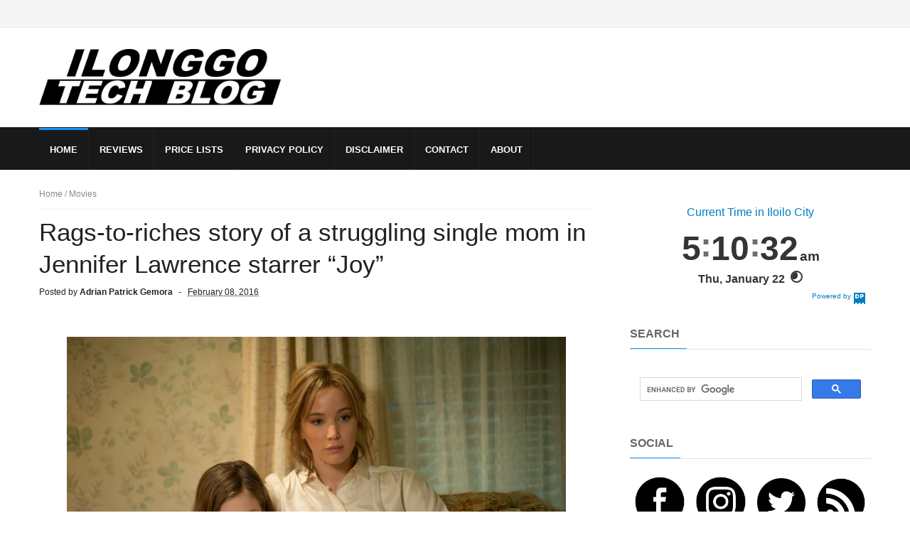

--- FILE ---
content_type: text/html; charset=utf-8
request_url: https://www.google.com/recaptcha/api2/aframe
body_size: 104
content:
<!DOCTYPE HTML><html><head><meta http-equiv="content-type" content="text/html; charset=UTF-8"></head><body><script nonce="n5BiEtM0pNffbjMaC0MESQ">/** Anti-fraud and anti-abuse applications only. See google.com/recaptcha */ try{var clients={'sodar':'https://pagead2.googlesyndication.com/pagead/sodar?'};window.addEventListener("message",function(a){try{if(a.source===window.parent){var b=JSON.parse(a.data);var c=clients[b['id']];if(c){var d=document.createElement('img');d.src=c+b['params']+'&rc='+(localStorage.getItem("rc::a")?sessionStorage.getItem("rc::b"):"");window.document.body.appendChild(d);sessionStorage.setItem("rc::e",parseInt(sessionStorage.getItem("rc::e")||0)+1);localStorage.setItem("rc::h",'1769029830659');}}}catch(b){}});window.parent.postMessage("_grecaptcha_ready", "*");}catch(b){}</script></body></html>

--- FILE ---
content_type: text/javascript; charset=UTF-8
request_url: https://www.ilonggotechblog.com/feeds/posts/default?alt=json-in-script&callback=jQuery36003544148874780668_1769029825353&_=1769029825354
body_size: 103793
content:
// API callback
jQuery36003544148874780668_1769029825353({"version":"1.0","encoding":"UTF-8","feed":{"xmlns":"http://www.w3.org/2005/Atom","xmlns$openSearch":"http://a9.com/-/spec/opensearchrss/1.0/","xmlns$blogger":"http://schemas.google.com/blogger/2008","xmlns$georss":"http://www.georss.org/georss","xmlns$gd":"http://schemas.google.com/g/2005","xmlns$thr":"http://purl.org/syndication/thread/1.0","id":{"$t":"tag:blogger.com,1999:blog-6354789637022581656"},"updated":{"$t":"2026-01-21T07:58:20.063+08:00"},"category":[{"term":"News"},{"term":"Smartphones"},{"term":"Gadgets"},{"term":"Telecoms"},{"term":"Gaming"},{"term":"Internet"},{"term":"Tablets"},{"term":"Movies"},{"term":"Kaspersky"},{"term":"Software"},{"term":"Videos"},{"term":"Cars"},{"term":"Laptops"},{"term":"Partnership"},{"term":"Realme"},{"term":"Promos"},{"term":"OPPO"},{"term":"ASUS"},{"term":"Vivo"},{"term":"GCASH"},{"term":"Smart Communications"},{"term":"Events"},{"term":"Samsung"},{"term":"Autos"},{"term":"Reviews"},{"term":"Epson"},{"term":"Lenovo"},{"term":"Sale"},{"term":"ASUS Republic of Gamers"},{"term":"eSports"},{"term":"Kaspersky Lab"},{"term":"Home Credit"},{"term":"PLDT"},{"term":"kingston"},{"term":"Appliances"},{"term":"Sony"},{"term":"Huawei"},{"term":"Globe Telecom"},{"term":"Unboxing"},{"term":"Mobile Legends: Bang Bang"},{"term":"Solid-State Drives"},{"term":"Printers"},{"term":"COVID-19"},{"term":"Price Drop"},{"term":"Smartwatch"},{"term":"Apple"},{"term":"Alibaba Cloud"},{"term":"Power Mac Center"},{"term":"Monitors"},{"term":"Vertiv"},{"term":"PLDT Enterprise"},{"term":"Tutorials"},{"term":"XTREME"},{"term":"PUBG Mobile"},{"term":"Motherboards"},{"term":"SAP"},{"term":"Grab"},{"term":"Cloud"},{"term":"Twitter"},{"term":"ePLDT"},{"term":"USB Flash Drives"},{"term":"Cybersecurity"},{"term":"Honda"},{"term":"ADATA"},{"term":"Desktop PCs"},{"term":"Transcend"},{"term":"BillEase"},{"term":"Pre-order"},{"term":"Widget City"},{"term":"Cameras"},{"term":"Fortinet"},{"term":"Ransomware"},{"term":"Holcim Philippines"},{"term":"First Impression"},{"term":"Lazada"},{"term":"Nokia"},{"term":"Goddess of Victory: Nikke"},{"term":"Logitech"},{"term":"Samsung Electronics"},{"term":"Chevron Philippines"},{"term":"Lifestyle"},{"term":"BIOSTAR"},{"term":"Caltex"},{"term":"5G Connectivity"},{"term":"Honda Cars Philippines"},{"term":"TV"},{"term":"TechLife"},{"term":"Wireless Earphones"},{"term":"Graphics Cards"},{"term":"UniPin"},{"term":"narzo"},{"term":"Cryptocurrency"},{"term":"Mitsubishi Motors"},{"term":"Motorcycles"},{"term":"NVIDIA"},{"term":"Apacer"},{"term":"Iloilo City"},{"term":"LG"},{"term":"Mitsubishi Motors Philippines"},{"term":"Motoring"},{"term":"SSD"},{"term":"Giveaway"},{"term":"Projectors"},{"term":"Trend Micro"},{"term":"Android"},{"term":"nubia"},{"term":"Gagdets"},{"term":"Level Infinite"},{"term":"Maya"},{"term":"Microsoft"},{"term":"PNP-ACG"},{"term":"WiFi Router"},{"term":"Byline Article"},{"term":"HyperX"},{"term":"MyPhone"},{"term":"PDAX"},{"term":"Valentine's Day"},{"term":"vivo V25 Series"},{"term":"Alibaba"},{"term":"Cybercriminal"},{"term":"LG Electronics"},{"term":"MOONTON Games"},{"term":"MSI-ECS"},{"term":"NTT Ltd."},{"term":"TNT"},{"term":"ViewSonic"},{"term":"Air Conditioners"},{"term":"Digido"},{"term":"Projector"},{"term":"Razer"},{"term":"Tower of Fantasy"},{"term":"Garmin"},{"term":"Honor"},{"term":"Lenovo Legion"},{"term":"MPL Philippines"},{"term":"Meralco"},{"term":"Mobile Game"},{"term":"OPPO Reno5"},{"term":"Skyro"},{"term":"TP-Link"},{"term":"EastWest"},{"term":"Greetings"},{"term":"Haier"},{"term":"MSC 2022"},{"term":"Mitsubishi Montero Sport"},{"term":"OnePlus"},{"term":"Phishing"},{"term":"Sante"},{"term":"Shopee"},{"term":"Wearable Device"},{"term":"realme Mobile Legends Cup"},{"term":"Brother"},{"term":"DDR5 Memory"},{"term":"Data Centers"},{"term":"Fujitsu"},{"term":"Honda BR-V"},{"term":"Infinix"},{"term":"Internet of Things"},{"term":"Kingston Technology"},{"term":"OPPO A9 2020"},{"term":"UPS"},{"term":"Wireless Headphones"},{"term":"Yondu"},{"term":"itel"},{"term":"vivo V30 Series"},{"term":"vivo Y100"},{"term":"BenQ"},{"term":"CES 2024"},{"term":"Cherry Mobile"},{"term":"Dashcam"},{"term":"External Solid State Drives"},{"term":"Honda Civic"},{"term":"Honda Philippines"},{"term":"Honor of Kings"},{"term":"Ilonggo Tech Blog"},{"term":"KINGMAX"},{"term":"MSI"},{"term":"Motorola"},{"term":"Mouse"},{"term":"Power Banks"},{"term":"Realme Fan Fest Month"},{"term":"Refrigerator"},{"term":"SIM Registration Law"},{"term":"Suzuki"},{"term":"Suzuki Philippines"},{"term":"Tata Consultancy Services"},{"term":"UnaCash"},{"term":"AKG Games"},{"term":"Artificial Intelligence"},{"term":"Bayad"},{"term":"Corporate Social Responsibility"},{"term":"Cyberattacks"},{"term":"Digital Walker"},{"term":"Feature Phone"},{"term":"GForest"},{"term":"Gaming Monitor"},{"term":"Gaming Monitors"},{"term":"Keyboard"},{"term":"Kingston Fury"},{"term":"Lazada Philippines"},{"term":"Mobile App"},{"term":"PNY"},{"term":"Plextor"},{"term":"SIBOL"},{"term":"Social Media"},{"term":"TM"},{"term":"alcatel"},{"term":"realme 7"},{"term":"vivo Y16"},{"term":"12.12"},{"term":"AMD RYZEN"},{"term":"ASUS ProArt"},{"term":"Alipay+"},{"term":"Gaming Headsets"},{"term":"Gaming Mouse"},{"term":"Hands On"},{"term":"Movie"},{"term":"My OPPO App"},{"term":"Smart GigaPlay"},{"term":"Smartphone"},{"term":"Tips"},{"term":"iPhone 11"},{"term":"20th Century Fox"},{"term":"Acronis"},{"term":"Blacklist International"},{"term":"CD-R KING"},{"term":"CES 2023"},{"term":"DDR4"},{"term":"Data Center"},{"term":"Department of Information and Communications Technology"},{"term":"Dota 2"},{"term":"E-Sports"},{"term":"Father's Day"},{"term":"Google"},{"term":"IPC"},{"term":"Inkjet Printer"},{"term":"Instructure"},{"term":"Merry Christmas"},{"term":"Mobile Gaming"},{"term":"OPPO Reno6 Series"},{"term":"Ookla"},{"term":"Palo Alto Networks"},{"term":"Payoneer"},{"term":"Portable Hard Drive"},{"term":"Price List"},{"term":"Quipper"},{"term":"SIM Registration Act"},{"term":"Scanners"},{"term":"Servers"},{"term":"Typhoon Odette"},{"term":"Unionbank"},{"term":"Virtual Reality"},{"term":"Washing Machine"},{"term":"XPG"},{"term":"realme 10 Pro 5G"},{"term":"vivo V50"},{"term":"vivo Y22s"},{"term":"3LCD Projector"},{"term":"6th Philippine International Motor Show"},{"term":"AOC"},{"term":"Advanced Persistent Threats"},{"term":"Airbnb"},{"term":"Back to School Promo"},{"term":"Bangko Sentral ng Pilipinas"},{"term":"COMPUTEX 2016"},{"term":"Carmudi"},{"term":"Carmudi Philippines"},{"term":"Competition"},{"term":"Contest"},{"term":"Continuously Variable Transmission"},{"term":"DDR4 Gaming Memory Module"},{"term":"Dragon Nest 2: Evolution"},{"term":"External Hard Drives"},{"term":"HP"},{"term":"HUAWEI MatePad"},{"term":"Hackathon"},{"term":"Happy New Year"},{"term":"Honda City"},{"term":"IDC"},{"term":"IT Security"},{"term":"Kaspersky Safe Kids"},{"term":"Kingston HyperX"},{"term":"MPL-PH Season 9"},{"term":"Mitsubishi Mirage"},{"term":"NVMe PCIe SSD"},{"term":"Nissan"},{"term":"Notebooks"},{"term":"OPPO Reno7 Series"},{"term":"PLDT HOME"},{"term":"PSBank"},{"term":"Realme 6"},{"term":"SHAREit"},{"term":"SM Supermalls"},{"term":"Smart Signature Plans"},{"term":"Suzuki Ciaz"},{"term":"Torque"},{"term":"TrueProfile.io"},{"term":"WWF Philippines"},{"term":"ZTE"},{"term":"i-VTEC Engine"},{"term":"iPhone 11 Pro"},{"term":"iPhone 11 Pro Max"},{"term":"realme C55"},{"term":"realme With You"},{"term":"vivo V30"},{"term":"vivo X80 Series"},{"term":"vivo Y27s"},{"term":"#WhatsHappening"},{"term":"2K"},{"term":"31st SEA Games"},{"term":"Advanced Persistent Threat"},{"term":"Apple Watch"},{"term":"Better Today"},{"term":"Beyond the Box"},{"term":"Blackberry"},{"term":"CIMB Bank Philippines"},{"term":"COLOR MANILA"},{"term":"Call of Duty"},{"term":"Camera"},{"term":"Canvas"},{"term":"Christmas Sale"},{"term":"Cyber Security"},{"term":"D-Link"},{"term":"DOST VI"},{"term":"DRAM Module"},{"term":"Department of Trade and Industry"},{"term":"EVANGELION"},{"term":"Flash"},{"term":"Gaming Motherboards"},{"term":"Genius"},{"term":"Graphics Card"},{"term":"Home Credit Swakto Summer Deals"},{"term":"Honda CR-V"},{"term":"IBM"},{"term":"IOV Labs"},{"term":"IP Converge Data Services"},{"term":"Infinix ZERO 5G"},{"term":"Infographics"},{"term":"Intel"},{"term":"Isuzu Philippines Corporation"},{"term":"J\u0026T Express"},{"term":"Lazada 12.12"},{"term":"Lazada 6.6 Sale"},{"term":"Lazada Birthday Sale"},{"term":"Lista"},{"term":"Malware"},{"term":"Memory Cards"},{"term":"Memory Module"},{"term":"Memory Modules"},{"term":"Mercusys"},{"term":"Mitsubishi Mirage G4"},{"term":"Most Popular Articles"},{"term":"Mother's Day"},{"term":"OPPO A60"},{"term":"OPPO A94"},{"term":"OPPO A96"},{"term":"OPPO Find N2 Flip"},{"term":"OPPO Reno2 F"},{"term":"OPPO Reno6 Z 5G"},{"term":"Palit"},{"term":"Pioneer Films"},{"term":"Pouch.ph"},{"term":"Printer"},{"term":"Ragnarok Origin"},{"term":"Realme 6 Pro"},{"term":"Riot Games"},{"term":"SUV"},{"term":"Samsung Galaxy S22 Series"},{"term":"Samsung Galaxy Z Flip3 5G"},{"term":"Samsung Galaxy Z Fold3 5G"},{"term":"Samsung One UI"},{"term":"Smart GIGA Arena"},{"term":"Sony ZV-1"},{"term":"Soundcore"},{"term":"Stalkerware"},{"term":"Stratpoint"},{"term":"Sun Cellular"},{"term":"TikTok"},{"term":"UNIQLO"},{"term":"Vehicles"},{"term":"Windows 11"},{"term":"Xiaomi"},{"term":"Yeo Siang Tiong"},{"term":"iPad"},{"term":"narzo 50i Prime"},{"term":"realme 12 5G"},{"term":"realme 8"},{"term":"realme 8 5G"},{"term":"realme C53"},{"term":"realme C75"},{"term":"realme GT 2 Series"},{"term":"vivo V27 Series"},{"term":"vivo V30 Pro"},{"term":"vivo Y02s"},{"term":"vivo Y03"},{"term":"vivo Y28"},{"term":"vivo Y35"},{"term":"11.11"},{"term":"ASUS Routers"},{"term":"Accessories"},{"term":"Alcatel-Lucent Enterprise"},{"term":"Anker"},{"term":"Anthology"},{"term":"Anvil Awards"},{"term":"Apple iPhone 12"},{"term":"Back to School"},{"term":"Biwin"},{"term":"Bluetooth Speaker"},{"term":"CES 2021"},{"term":"Car Dealership"},{"term":"Chinese New Year Promotion"},{"term":"Coca-Cola"},{"term":"Coins.ph"},{"term":"Cyberthreats"},{"term":"DDoS Attacks"},{"term":"DECODE 2021"},{"term":"DIZO"},{"term":"Department of Science and Technology"},{"term":"Disney"},{"term":"Ericsson"},{"term":"Facebook"},{"term":"Flash Plus 2"},{"term":"Foldable Smartphone"},{"term":"Gaming Keyboard"},{"term":"Genshin Impact"},{"term":"HUAWEI Pura 80 Series"},{"term":"Honda Jazz"},{"term":"Honda Mobilio"},{"term":"Huawei Mate 30 Series"},{"term":"Huawei MateBook"},{"term":"Hyundai"},{"term":"Iloilo"},{"term":"Kaspersky Internet Security"},{"term":"Kaspersky VPN Secure Connection"},{"term":"Kimstore"},{"term":"Lazarus"},{"term":"League of Legends"},{"term":"Lenovo ThinkPad"},{"term":"Lenovo VIBE K4 Note"},{"term":"MDPPA"},{"term":"Mobile World Congress"},{"term":"Movie Trailer"},{"term":"NBA 2K24"},{"term":"NVIDIA GeForce RTX 30"},{"term":"Nothing"},{"term":"OMRON"},{"term":"OPPO Enco X"},{"term":"OPPO Find X5 Pro"},{"term":"OPPO Reno11 F 5G"},{"term":"OPPO Reno13 Series 5G"},{"term":"OPPO Reno8 Series 5G"},{"term":"Pluxee"},{"term":"Prestone"},{"term":"Pride Month 2023"},{"term":"Recruitday"},{"term":"Red Bull"},{"term":"Rogue Life"},{"term":"SAS"},{"term":"SYKES"},{"term":"Samsung Galaxy A03"},{"term":"Samsung Galaxy A52s 5G"},{"term":"Samsung Galaxy S21 FE 5G"},{"term":"Samsung Galaxy S24 Series"},{"term":"Security Bank"},{"term":"Shopee 11.11"},{"term":"Shopee Super Brand Day"},{"term":"Smart Bro"},{"term":"Smart TV"},{"term":"Sony BRAVIA"},{"term":"Soundbar"},{"term":"StackLeague"},{"term":"Start-ups"},{"term":"Suzuki Celerio"},{"term":"TUF Gaming"},{"term":"Tablet"},{"term":"Toyota Motor Philippines"},{"term":"Transcend DrivePro"},{"term":"Trucks"},{"term":"TÜV Rheinland"},{"term":"USB Flash Drive"},{"term":"Viber"},{"term":"YouTube"},{"term":"iOS Devices"},{"term":"realme 10"},{"term":"realme 12+ 5G"},{"term":"realme 13 Pro Series 5G"},{"term":"realme GT 6"},{"term":"realme GT 7 Series"},{"term":"realme Note 50"},{"term":"vivo V27 5G"},{"term":"vivo V27e"},{"term":"vivo V40"},{"term":"vivo V40 Lite"},{"term":"vivo V60"},{"term":"2020 Tokyo Olympics"},{"term":"32nd SEA Games"},{"term":"7-Eleven"},{"term":"7-seater SUV"},{"term":"A10 Networks"},{"term":"ABM Global Solutions"},{"term":"ABS-CBN"},{"term":"ADATA XPG"},{"term":"ASUS Aura Sync"},{"term":"ASUS Motherboards"},{"term":"ASUS TUF Gaming Monitors"},{"term":"Amdocs"},{"term":"American Standard"},{"term":"Android Lollipop"},{"term":"Apple iPhone 12 mini"},{"term":"B2B International"},{"term":"BIOSTAR RACING Series"},{"term":"BPI"},{"term":"BPI AIA"},{"term":"BPI-Philam"},{"term":"BSS (SEVENTEEN)"},{"term":"Beijing 2022"},{"term":"Ben\u0026Ben"},{"term":"Bitskwela"},{"term":"Black Friday"},{"term":"CES 2022"},{"term":"COMPUTEX 2023"},{"term":"COMPUTEX 2024"},{"term":"Caltex Fuel Your School"},{"term":"Canon"},{"term":"Chimeraland"},{"term":"Chris Connell"},{"term":"Cisco"},{"term":"Cleanfuel"},{"term":"Comprehensive Automotive Resurgence Strategy"},{"term":"Cyber-espionage"},{"term":"Cybercrime"},{"term":"Cybersecurity Conference"},{"term":"DDR4 Memory"},{"term":"DECODE 2022"},{"term":"DITO Telecommunity"},{"term":"Digital Edge"},{"term":"Dynasty Warriors: Overlords"},{"term":"ESET"},{"term":"Earphones"},{"term":"Ekotek"},{"term":"Elephone"},{"term":"Eplayment"},{"term":"F(DEV)"},{"term":"FEU Tech schools"},{"term":"Feature Story"},{"term":"GCash GSave"},{"term":"GCredit"},{"term":"Globe At Home Prepaid WiFi"},{"term":"GoSAKTO"},{"term":"GrabCar"},{"term":"HMD Global"},{"term":"Headphones"},{"term":"Hearthstone"},{"term":"Holiday Season"},{"term":"Home Credit Great 0% Festival"},{"term":"Huawei MateBook D 16 2024"},{"term":"Huawei MatePad Pro 13.2-inch"},{"term":"Huntkey"},{"term":"IBPAP"},{"term":"Imperial Appliance Plaza"},{"term":"Infobip"},{"term":"Ink Tank Inkjet Printers"},{"term":"JP Marzan Project Ventures"},{"term":"K-pop"},{"term":"KINGMAX AirQ"},{"term":"Lazada 3.3 Sale"},{"term":"Lazada 5.5 Sale"},{"term":"Lazada 6.6 Bounce Back Sale"},{"term":"Lego"},{"term":"Lenovo VIBE X3"},{"term":"Lenovo ideapad Y700"},{"term":"Logitech G"},{"term":"MAPFRE"},{"term":"MSME"},{"term":"MWC Barcelona 2022"},{"term":"Marvel"},{"term":"MasterCard"},{"term":"MemoXpress"},{"term":"Mineski"},{"term":"Mirrorless Camera"},{"term":"Mitsubishi Adventure"},{"term":"Monitor"},{"term":"MyPhone A919 Duo"},{"term":"Myrtle Sarrosa"},{"term":"No More Ransom"},{"term":"OLED TV"},{"term":"OPPO A3"},{"term":"OPPO A54"},{"term":"OPPO A57"},{"term":"OPPO A95"},{"term":"OPPO Reno3"},{"term":"OPPO Reno7 5G"},{"term":"OnePlus 10T 5G"},{"term":"Online Shopping"},{"term":"Overwatch"},{"term":"PERA HUB"},{"term":"Paleng-QR Ph"},{"term":"Phablet"},{"term":"Philippine Blockchain Week"},{"term":"Philips"},{"term":"Photography"},{"term":"Pokémon"},{"term":"Pokémon Go"},{"term":"Poly"},{"term":"Power Bank"},{"term":"Privacy"},{"term":"Promo"},{"term":"ROG Phone 6"},{"term":"Realme X3 SuperZoom"},{"term":"Realme X50 Pro 5G"},{"term":"Samsung Galaxy A35 5G"},{"term":"Samsung Galaxy A55 5G"},{"term":"Samsung Galaxy AI"},{"term":"Samsung Galaxy Note7"},{"term":"Samsung Galaxy S22 Ultra"},{"term":"Samsung Galaxy S7 edge"},{"term":"Samsung Galaxy Unpacked"},{"term":"Sandra Lee"},{"term":"Santé Barley"},{"term":"Seagate"},{"term":"Shopee 6.6 Sale"},{"term":"Shopee 9.9 Sale"},{"term":"Smart Signature Plans+"},{"term":"Software Update"},{"term":"Sony Alpha 7C"},{"term":"Sony WF-1000XM4"},{"term":"Sony World Photography Awards 2021"},{"term":"Spotify"},{"term":"StackTrek"},{"term":"Starpay"},{"term":"Stephan Neumeier"},{"term":"Stevie Awards"},{"term":"Survey"},{"term":"Suzuki Ertiga"},{"term":"Suzuki Swift"},{"term":"TechLife Pad Lite 8”"},{"term":"USAID"},{"term":"VALORANT"},{"term":"Visa"},{"term":"Warner Bros"},{"term":"Western Digital"},{"term":"Wireless Headset"},{"term":"Zayed Sustainability Prize"},{"term":"Zero-Day Exploits"},{"term":"Zoom"},{"term":"delaware Philippines"},{"term":"eCommerce"},{"term":"foodpanda"},{"term":"iPhone"},{"term":"microSD Cards"},{"term":"realme 10 Pro+ 5G"},{"term":"realme 12 Pro+ 5G"},{"term":"realme 12 Series 5G"},{"term":"realme 7i"},{"term":"realme 9 Pro Series"},{"term":"realme 9i"},{"term":"realme Buds Q"},{"term":"realme C25"},{"term":"realme C65"},{"term":"realme C67"},{"term":"vivo Christmas Make A Wish Promo"},{"term":"vivo V29 Series 5G"},{"term":"vivo V29e 5G"},{"term":"vivo V30e"},{"term":"vivo V50 Lite"},{"term":"vivo V60 Lite"},{"term":"vivo X80 Pro"},{"term":"vivo Y19s"},{"term":"2016 Philippine Cloud Summit"},{"term":"3D NAND SSD"},{"term":"ADATA LEGEND series"},{"term":"ADATA SD700"},{"term":"AIO Desktop PCs"},{"term":"AMD"},{"term":"ASUS Cool for School 2023 Promo"},{"term":"ASUS NUC"},{"term":"ASUS ProArt Monitor"},{"term":"ASUS Vivobook"},{"term":"ASUS Zenbook S 13 OLED"},{"term":"ATM"},{"term":"Accenture"},{"term":"Acer"},{"term":"Acquisition"},{"term":"Action Camera"},{"term":"Airbnb Online Experiences"},{"term":"Alchemy Stars"},{"term":"Alibaba DAMO Academy"},{"term":"Alien: Covenant"},{"term":"Amazon Web Services"},{"term":"Angry Birds"},{"term":"Anito Legends"},{"term":"Apple iPad 9th Gen"},{"term":"Apple iPad Air"},{"term":"Apple iPhone"},{"term":"Apple iPhone 12 Pro"},{"term":"Apple iPhone 12 Pro Max"},{"term":"Apple iPhone 13"},{"term":"Apple iPhone 16"},{"term":"Apple iPhone 4S"},{"term":"Auto Industry"},{"term":"Beeinfotech PH"},{"term":"Beep"},{"term":"BillEase Installment Madness"},{"term":"Bitcoin"},{"term":"Blockchain"},{"term":"Bookshelf PH"},{"term":"Brainly PH"},{"term":"Buy Now Pay Later"},{"term":"CES 2017"},{"term":"COVID-19 Vaccines"},{"term":"Chevrolet"},{"term":"Chevron"},{"term":"City Car"},{"term":"Clash of Clans"},{"term":"Cloud Computing"},{"term":"Cloud Services"},{"term":"CloudFone"},{"term":"Color Manila Run Year 5"},{"term":"Converge ICT"},{"term":"Crypto-ransomware"},{"term":"Cyberbullying"},{"term":"Cyberespionage"},{"term":"DILG"},{"term":"Data Privacy"},{"term":"DepEd"},{"term":"Department of Education"},{"term":"Department of Health"},{"term":"Distance Learning"},{"term":"EROC"},{"term":"Electric Vehicles"},{"term":"Environmental Sustainability"},{"term":"Epson EcoTank"},{"term":"Epson EpiqVision"},{"term":"Epson LQ-310"},{"term":"Epson LX-310"},{"term":"Epson Philippines"},{"term":"Epson PrecisionCore TFP Printhead"},{"term":"Epson SureColor S-Series Printers"},{"term":"Epson WorkForce Pro"},{"term":"External 3D NAND SSD"},{"term":"Filinvest Group"},{"term":"Firmware Update"},{"term":"Fitbit"},{"term":"Flash Patrol"},{"term":"Fuse Lending"},{"term":"GCash GLoan"},{"term":"GJobs"},{"term":"Gaming Headset"},{"term":"Gaming Laptop"},{"term":"Gaming SSD"},{"term":"Geocycle"},{"term":"Gift Guide"},{"term":"Globe at Home"},{"term":"Go Shopping Philippines"},{"term":"GrabBayanihan"},{"term":"Gretchen Ho"},{"term":"Ground Breaking Ceremony"},{"term":"HONOR 70 5G"},{"term":"HTC"},{"term":"HUAWEI MatePad 12 X (2026)"},{"term":"HUAWEI MatePad Pro 12.2 (2025)"},{"term":"HUAWEI Pura 70 Series"},{"term":"HUAWEI nova 14 Series"},{"term":"Hatchback"},{"term":"Healthcare"},{"term":"Holcim"},{"term":"Honda Accord"},{"term":"Honda City 1.5 E Limited Edition"},{"term":"Honda Civic Type R"},{"term":"Huawei FreeClip"},{"term":"Huawei Watch GT 2"},{"term":"HyperX Predator DDR4"},{"term":"Hyundai Asia Resources"},{"term":"Iloilo Dinagyang Festival"},{"term":"Industrial SSD"},{"term":"Inkjet"},{"term":"International Womens Day"},{"term":"Inverter Refrigerator"},{"term":"Investree Philippines"},{"term":"Kaspersky Cybersecurity Weekend"},{"term":"Kaspersky Password Manager"},{"term":"Kaspersky Total Security"},{"term":"Kata"},{"term":"Kingston DataTraveler"},{"term":"Konstruk"},{"term":"Kwentong HC"},{"term":"LG OLED TV"},{"term":"Laptop"},{"term":"Large Format Signage Printers"},{"term":"Lazada 2.2 Sale"},{"term":"Lazada 4.4 Sale"},{"term":"Lazada Super Brand Day"},{"term":"Lenovo A6600 Plus"},{"term":"Lenovo EdVision Summit"},{"term":"Lenovo ideapad"},{"term":"MERCUSYS MC210"},{"term":"MPL-PH Season 10"},{"term":"MSI Philippines"},{"term":"MWC 2024"},{"term":"Mac"},{"term":"Managed Security Service Provider"},{"term":"Manila International Auto Show"},{"term":"Martha Sazon"},{"term":"Mazda"},{"term":"McDonald’s"},{"term":"Michael Ngan"},{"term":"Microsoft 365"},{"term":"Minix"},{"term":"Mitsubishi Strada"},{"term":"MoEngage"},{"term":"Mobile Malware"},{"term":"Moira dela Torre"},{"term":"Moneybees"},{"term":"Motherboard"},{"term":"Mother’s Day"},{"term":"Moto E4 Plus"},{"term":"Motorola Philippines"},{"term":"My Home Credit App"},{"term":"MyOPPO App"},{"term":"MyPhone A848i Duo"},{"term":"NBA Infinite"},{"term":"NVIDIA GTC 2022"},{"term":"Nash Olayra"},{"term":"Nexusguard"},{"term":"Nothing Phone 2a"},{"term":"ONIC PH"},{"term":"OPPO A Series"},{"term":"OPPO A5 2020"},{"term":"OPPO A55"},{"term":"OPPO A74 5G"},{"term":"OPPO A76"},{"term":"OPPO A77s"},{"term":"OPPO Band"},{"term":"OPPO ColorOS"},{"term":"OPPO ColorOS 13"},{"term":"OPPO Enco Air2"},{"term":"OPPO Find X2"},{"term":"OPPO INNO DAY 2021"},{"term":"OPPO Joy-Full Sale"},{"term":"OPPO MariSilicon X"},{"term":"OPPO Reno12 Series 5G"},{"term":"OPPO Reno14"},{"term":"OPPO Reno2"},{"term":"OPPO Reno6 5G"},{"term":"OPPO Reno7 Z 5G"},{"term":"OPPO Service Centers"},{"term":"OPPO Watch Free"},{"term":"Online Banking"},{"term":"Online Dating"},{"term":"Online Learning"},{"term":"Online Sale"},{"term":"Opening"},{"term":"PCIe SSD"},{"term":"PLDT Global Corporation"},{"term":"PSBank Online"},{"term":"PayKey"},{"term":"Petron"},{"term":"Philippine Airlines"},{"term":"Philippine Red Cross"},{"term":"Pick-up"},{"term":"Pilipinas Shell"},{"term":"Playing It Cool"},{"term":"Portable Wireless Speakers"},{"term":"Power Supply"},{"term":"Processors"},{"term":"Production Milestone"},{"term":"Puregold"},{"term":"Qualcomm Snapdragon"},{"term":"RAM"},{"term":"ROG Phone 5s"},{"term":"RSG PH"},{"term":"RSK"},{"term":"Realme 6i"},{"term":"Realme Buds Air Neo"},{"term":"Realme C2 2020"},{"term":"Road Safety"},{"term":"Robotics"},{"term":"Role-Playing Game"},{"term":"SD-WAN"},{"term":"SM"},{"term":"Samsung Galaxy A Series"},{"term":"Samsung Galaxy A03s"},{"term":"Samsung Galaxy A06"},{"term":"Samsung Galaxy A15 5G"},{"term":"Samsung Galaxy A25 5G"},{"term":"Samsung Galaxy A73 5G"},{"term":"Samsung Galaxy M52 5G"},{"term":"Samsung Galaxy S25 FE"},{"term":"Samsung Galaxy S25 Series"},{"term":"Samsung Galaxy Tab A8"},{"term":"Samsung Galaxy Tab S7 FE"},{"term":"Samsung Galaxy Tab S8 Series"},{"term":"Samsung Galaxy Watch4"},{"term":"Samsung Topload Washing Machine"},{"term":"SanDisk"},{"term":"Save the Children"},{"term":"Schneider Electric"},{"term":"Scholarship Program"},{"term":"Sendwave"},{"term":"Shooter"},{"term":"Shopee 10.10 Brand Festival"},{"term":"Shopee 2.2 Sale"},{"term":"Shopee 3.3 Sale"},{"term":"Smart GIGAMANIA"},{"term":"Smart Hallyu Hangouts"},{"term":"Sony Alpha 7 IV"},{"term":"Sony BRAVIA XR Series"},{"term":"Soundcore Liberty 3 Pro"},{"term":"Sprout Solutions"},{"term":"Starmobile"},{"term":"SteelSeries"},{"term":"Sub-Compact Sedan"},{"term":"Suzuki Super Carry"},{"term":"Tencent Games"},{"term":"Threat Intelligence"},{"term":"True Power from Within"},{"term":"Twitter Spaces"},{"term":"USB Type-C"},{"term":"Vivo S1 Pro"},{"term":"WD"},{"term":"WeGo Interactive"},{"term":"Web3"},{"term":"Wireless Router"},{"term":"Yamaha Motors"},{"term":"Yassi Pressman"},{"term":"Zalora"},{"term":"commercial vehicle"},{"term":"iOS"},{"term":"iPhone 14"},{"term":"iPhone 15"},{"term":"iPhone 16"},{"term":"iPhone 6"},{"term":"iPhone 6 Plus"},{"term":"iPhone 7"},{"term":"iPhone 7 Plus"},{"term":"iPod touch"},{"term":"itel RS4"},{"term":"motorcycle"},{"term":"narzo 50 Pro 5G"},{"term":"nubia Music"},{"term":"nubia Music Pro"},{"term":"nubia Neo 2 5G"},{"term":"realme 11"},{"term":"realme 11 Pro Series 5G"},{"term":"realme 13 5G"},{"term":"realme 13 Series 5G"},{"term":"realme 14 5G"},{"term":"realme 14 Series"},{"term":"realme 14 Series 5G"},{"term":"realme 15 Series 5G"},{"term":"realme 9 Pro +"},{"term":"realme C11"},{"term":"realme C33"},{"term":"realme GT 2 Pro"},{"term":"realme Pad"},{"term":"realme TechLife"},{"term":"realme Watch 2"},{"term":"realme narzo 20"},{"term":"vivo T1 5G"},{"term":"vivo T1x"},{"term":"vivo V25e"},{"term":"vivo V29 5G"},{"term":"vivo Watch GT"},{"term":"vivo X200 FE"},{"term":"vivo X80"},{"term":"vivo X90 Series"},{"term":"vivo Y02"},{"term":"vivo Y17s"},{"term":"vivo Y18"},{"term":"#BestofTweets"},{"term":"10x1000 Tech"},{"term":"11th Gen Intel Core"},{"term":"2019 Novel Coronavirus"},{"term":"3D NAND External SSD"},{"term":"ABS-CBN Foundation"},{"term":"ACI Worldwide"},{"term":"AGON by AOC"},{"term":"AM4-Socket Motherboards"},{"term":"ASEAN"},{"term":"ASEAN NCAP"},{"term":"ASUS AIO Coolers"},{"term":"ASUS BR1100F"},{"term":"ASUS ExpertBook B5 Series"},{"term":"ASUS Fonepad 7"},{"term":"ASUS Gaming Monitors"},{"term":"ASUS IoT"},{"term":"ASUS Servers"},{"term":"ASUS TUF Dash F15"},{"term":"ASUS Vivobook S 15"},{"term":"ASUS X670 Motherboards"},{"term":"ASUS Z490 Motherboard"},{"term":"ASUS Z790 Series Motherboards"},{"term":"ASUS ZenBook 14"},{"term":"ASUS Zenbook OLED"},{"term":"ASUS Zenfone 3"},{"term":"ASUS Zephyrus"},{"term":"ATM fraud"},{"term":"ATRAM"},{"term":"ATRIEV"},{"term":"Action Film"},{"term":"Action Thriller"},{"term":"Aimazing"},{"term":"Air Fryer"},{"term":"Alcatel PIXI"},{"term":"Alexander Moiseev"},{"term":"Alipay+ Rewards"},{"term":"Amazfit"},{"term":"Anand Sanghi"},{"term":"Android 6.0 Marshmallow"},{"term":"Android Ransomware"},{"term":"Android TV"},{"term":"Ang Araw sa Likod Mo"},{"term":"Angel Redoble"},{"term":"Animation Film"},{"term":"Anino Games"},{"term":"Ant Group"},{"term":"Anytime Fitness"},{"term":"Apacer AC531 Portable Hard Drive"},{"term":"Apacer AH190"},{"term":"Apple AirPods"},{"term":"Apple Authorized Service Provider"},{"term":"Apple M1 Chip"},{"term":"Apple M2 Pro"},{"term":"Apple MacBook Air M3"},{"term":"Apple MacBook Pro"},{"term":"Apple Siri"},{"term":"Apple Watch Series 5"},{"term":"Apple Watch Series 7"},{"term":"Apple iPad mini 6th Gen"},{"term":"Apple iPhone 11"},{"term":"Apple iPhone 13 Pro"},{"term":"Apple iPhone 13 Pro Max"},{"term":"Apple iPhone 13 mini"},{"term":"Appointments"},{"term":"Assassin’s Creed"},{"term":"Axie Infinity"},{"term":"Ayala Malls Cinemas"},{"term":"BIGO LIVE"},{"term":"BIOSTAR PRO Series"},{"term":"BPO Industry"},{"term":"Bank of the Philippine Islands"},{"term":"Basecamp"},{"term":"Beko"},{"term":"Beko Philippines"},{"term":"Better Today: Power Move Project"},{"term":"Bikes"},{"term":"Binomo"},{"term":"Bluetooth Earbuds"},{"term":"Body Camera"},{"term":"Body Cameras"},{"term":"Books"},{"term":"BrandNation"},{"term":"BreederDAO Hackathon"},{"term":"Brother Philippines"},{"term":"Bruce Willis"},{"term":"Buses"},{"term":"CARS Program"},{"term":"CES"},{"term":"CES 2026"},{"term":"CF DataSave"},{"term":"CMF by Nothing"},{"term":"COLORFUL"},{"term":"COMELEC"},{"term":"CONQuest Festival 2022"},{"term":"CORA"},{"term":"Caltex Starcash"},{"term":"Caltex with Techron"},{"term":"Car Buyers"},{"term":"Car Club"},{"term":"Car Video Recorder"},{"term":"CarBay"},{"term":"Carbon Neutrality"},{"term":"Cashback Mobile App"},{"term":"Cebu City"},{"term":"Cebuana Lhuillier"},{"term":"Chainsaw Man"},{"term":"ChatGPT"},{"term":"Cherry Mobile Flare"},{"term":"Cherry Mobile SkyFire 2.0"},{"term":"Cherry Mobile Spark TV"},{"term":"Chevrolet Captiva"},{"term":"Chevrolet Sail"},{"term":"Chevrolet Trailblazer"},{"term":"Chevrolet Trax"},{"term":"Christmas Gift Guide"},{"term":"Christmas Promo"},{"term":"Citibank"},{"term":"Civil Service Commission"},{"term":"Civil Service Commission Regional Office VI"},{"term":"Climate Change"},{"term":"Cloud Security"},{"term":"CloudFone Thrill Access"},{"term":"Coca-Cola Beverages Philippines"},{"term":"Codashop"},{"term":"Computer Case"},{"term":"Confluent"},{"term":"Connected Women"},{"term":"Corporate Social Responsibility Programs"},{"term":"Coursera"},{"term":"Cryptocurrencies"},{"term":"CrystalSky Multimedia"},{"term":"DDR4 DRAM"},{"term":"DECODE"},{"term":"DECODE 2020"},{"term":"DENR-EMB"},{"term":"DITO"},{"term":"DIY PC"},{"term":"DLP Projector"},{"term":"DOHC VTEC Turbo Engine"},{"term":"DOST-SEI"},{"term":"Dahlia Amélie Heusaff"},{"term":"Data Breach"},{"term":"Dave Bautista"},{"term":"Decryptor"},{"term":"Del Monte Philippines"},{"term":"Department of Environment and Natural Resources"},{"term":"Department of Justice"},{"term":"Department of Tourism"},{"term":"Digital Payments"},{"term":"Digital Transformation"},{"term":"Disney+"},{"term":"Distributed Denial of Service"},{"term":"Donny Pangilinan"},{"term":"Doxing"},{"term":"DreamWorks Animation"},{"term":"DxOMark"},{"term":"E-Blue E-Sports Stadium"},{"term":"E-Commerce"},{"term":"E-Hustle"},{"term":"EMCOR"},{"term":"ESGS 2017"},{"term":"ESL One Manila"},{"term":"EastWest Ageas"},{"term":"EastWest Komo"},{"term":"Electric Scooter"},{"term":"Endpoint Security"},{"term":"Enterprise"},{"term":"Epson Genuine Inks"},{"term":"Epson SureColor SC-F10030"},{"term":"Epson SureColor SC-P5330 Inkjet Printer"},{"term":"Epson SureColor SC-T3130X"},{"term":"Epson WorkForce Enterprise Printer"},{"term":"Eugene Kaspersky"},{"term":"Euro 4 Compliant"},{"term":"Euro-4"},{"term":"Executive Sedan"},{"term":"FIGHT Esports"},{"term":"FinTech Alliance Philippines"},{"term":"Finance"},{"term":"Fitness Trackers"},{"term":"Flash Drive"},{"term":"Flash Sale"},{"term":"Flash Storage"},{"term":"Free Trial"},{"term":"Fuji Xerox"},{"term":"Full-Frame Camera"},{"term":"FullSuite"},{"term":"Fun Run"},{"term":"GAMDIAS"},{"term":"GCash GGives"},{"term":"GCash GInsure"},{"term":"GCash Overseas"},{"term":"GInsure"},{"term":"GMovies"},{"term":"GOMO"},{"term":"Gamescom 2023"},{"term":"Gamescom 2025"},{"term":"Gaming Memory"},{"term":"Gaming Notebook"},{"term":"Gaming Peripheral"},{"term":"Garmin Forerunner 5"},{"term":"Gartner Peer Insights"},{"term":"Gilas Pilipinas"},{"term":"Global Threat Intelligence Center"},{"term":"Globe Gamer Grounds"},{"term":"Globe myLifestyle plan"},{"term":"Go Pro"},{"term":"Go Pro Hero 5"},{"term":"Go Pro Session 5"},{"term":"Good Design Award 2017"},{"term":"Google Cloud"},{"term":"Government Online Career Fair"},{"term":"GrabFood"},{"term":"GrabFood Saver Delivery"},{"term":"GrabMart"},{"term":"GrabProtect"},{"term":"GrabUnlimited"},{"term":"Graduation Gift Guide"},{"term":"Graduation Promotion"},{"term":"Greenpeace"},{"term":"HP Enterprise"},{"term":"HP Omen Laptops"},{"term":"HTC Vive"},{"term":"HUAWEI Experience Store"},{"term":"HUAWEI MatePad 11.5 S"},{"term":"HUAWEI Pura 80 Ultra"},{"term":"HUAWEI WATCH 4"},{"term":"HUAWEI WATCH D2"},{"term":"HUAWEI WATCH GT 4"},{"term":"HUAWEI WATCH GT 5"},{"term":"HUAWEI nova 12SE"},{"term":"HUAWEI nova 12i"},{"term":"Hacking"},{"term":"Haier Appliances"},{"term":"Happy Mother's Day"},{"term":"Hard Drives"},{"term":"HardieFlex"},{"term":"Health and Wellness"},{"term":"Helmets Save Lives"},{"term":"Home Credit Sulit-Skwela"},{"term":"Home Theater System"},{"term":"Honda Auto Expo"},{"term":"Honda BeAT"},{"term":"Honda Brio"},{"term":"Honda CLICK125"},{"term":"Honda Civic RS Turbo"},{"term":"Honda HR-V"},{"term":"Honda Odyssey EX"},{"term":"Honda Pilot"},{"term":"Huawei Band 4"},{"term":"Huawei Band 4e"},{"term":"Huawei FreeBuds 3"},{"term":"Huawei P9"},{"term":"Hybrid Workplace"},{"term":"HyperX Cloud Gaming Headset"},{"term":"Hyun Bin"},{"term":"Hyundai H-100"},{"term":"Häfele"},{"term":"ICT"},{"term":"IDC MarketScape"},{"term":"IKEA"},{"term":"IMMAP"},{"term":"INAX"},{"term":"INTERPOL"},{"term":"Ice Cream Sandwich"},{"term":"Identity Theft"},{"term":"Inauguration"},{"term":"Industry 4.0"},{"term":"Infinix NOTE 10 Pro 2022"},{"term":"Intel Xeon Scalable Processor"},{"term":"International Data Corporation"},{"term":"Internet-of-Things"},{"term":"IoT Devices"},{"term":"Isuzu"},{"term":"JANKEN"},{"term":"Job Opportunities"},{"term":"JobStreet"},{"term":"Jollibee"},{"term":"KFC"},{"term":"KIA"},{"term":"KINGMAX AirQ Check Air Quality Mobile Health Device"},{"term":"KLEVV"},{"term":"Kaspersky Interactive Protection Simulation"},{"term":"Kaspersky Security Network"},{"term":"Kaspersky Threat Intelligence"},{"term":"Kathryn Bernardo"},{"term":"Kingdom of the Planet of the Apes"},{"term":"Kingston DataTraveler Ultimate Generation Terabyte"},{"term":"Kingston XS1000"},{"term":"Kohler"},{"term":"Kumu"},{"term":"LBC"},{"term":"LED TV"},{"term":"LEGO 2K Drive"},{"term":"LG Air Conditioners"},{"term":"LG Electronics Philippines"},{"term":"LG G6"},{"term":"LG K Series"},{"term":"LG Super UHD TV"},{"term":"LTE"},{"term":"Landers Superstore"},{"term":"Laser Printers"},{"term":"Laser Projector"},{"term":"Lazada 10.10 Sale"},{"term":"Lazada 11.11"},{"term":"Lazada 11.11 Sale"},{"term":"Lazada 9.9 Sale"},{"term":"Lazada Midyear Sale"},{"term":"Lazada Run Philippines"},{"term":"Lazada’s 5th Birthday Surprise"},{"term":"Learning Management System"},{"term":"Lenovo K6 Note"},{"term":"Lenovo Legion Go"},{"term":"Lenovo P700i"},{"term":"Lenovo PHAB Plus"},{"term":"Lenovo Philippines"},{"term":"Lenovo See the Big Picture"},{"term":"Lenovo ThinkPad X1 Carbon"},{"term":"Lenovo ThinkVision"},{"term":"Lenovo VIBE P1m"},{"term":"Lenovo Vibe X"},{"term":"Lenovo Yoga"},{"term":"Lenovo Yoga 9i"},{"term":"Lenovo ideacentre AIO 700"},{"term":"Lenovo ideapad 100"},{"term":"Light Commercial Vehicles"},{"term":"Logistics"},{"term":"Lunar Silver Metallic"},{"term":"MIVEC"},{"term":"MIVEC Clean Diesel Engine"},{"term":"MOVE IT"},{"term":"MPL Season 7"},{"term":"MPL-PH Season 8"},{"term":"MSI Camo Squad"},{"term":"MSI Gaming"},{"term":"MU-MIMO Wi-Fi Gigabit Router"},{"term":"MWC Shanghai 2021"},{"term":"Marauders"},{"term":"MassKara Festival"},{"term":"Maze Runner: The Death Cure"},{"term":"McDonalds Philippines"},{"term":"Mechanical Keyboard"},{"term":"MediaTek"},{"term":"Medicard"},{"term":"Merry vivo Christmas Raffle Promo"},{"term":"Messenger Apps"},{"term":"Mi"},{"term":"Microsoft Office"},{"term":"Microsoft Office 365"},{"term":"Microsoft Windows"},{"term":"Mid-Year Sale"},{"term":"Midsize SUV"},{"term":"Mighty Catcher"},{"term":"Millennials"},{"term":"Minecraft"},{"term":"Mineski Pro-Gaming League"},{"term":"Mitsubishi Fuso"},{"term":"Mitsubishi L300"},{"term":"Mitsubishi Lancer EX"},{"term":"Mobile Banking"},{"term":"Mobile Number Portability"},{"term":"Mobile Shopping"},{"term":"Mobile World Congress 2017"},{"term":"Mocasa"},{"term":"Monochrome Laser Printer"},{"term":"Montero Sport Head to Head Test Drive Challenge"},{"term":"Moto"},{"term":"Moto Mods"},{"term":"Moto360"},{"term":"Motorcycle Development Program Participants Association"},{"term":"Motorola Mobility"},{"term":"Motorola moto g50 5G"},{"term":"Mystery Manila"},{"term":"NARRA1"},{"term":"NBA League Pass"},{"term":"NFT"},{"term":"NIDA Rooms"},{"term":"NIGHTINGALE"},{"term":"NTC"},{"term":"NVIDIA DGX A100"},{"term":"National Geographic"},{"term":"National Heroes Day"},{"term":"National Telecommunications Commission"},{"term":"Netflix"},{"term":"NieR: Automata"},{"term":"Nokia 2660 Flip"},{"term":"Nokia 6310"},{"term":"Nokia 8"},{"term":"Nokia C10"},{"term":"Nokia Comfort Earbuds"},{"term":"Nokia G50"},{"term":"Nokia Lumia 900"},{"term":"Nokia T20 Tablet"},{"term":"O+ 8.9 Android"},{"term":"ONE Championship"},{"term":"OPPO 10.10 Mega Sale"},{"term":"OPPO 4.4 Sale"},{"term":"OPPO 6.6 Mega Sale"},{"term":"OPPO 7.7 Sale"},{"term":"OPPO 9.9 Sale"},{"term":"OPPO A37"},{"term":"OPPO A39"},{"term":"OPPO A5 Pro 5G"},{"term":"OPPO A5s"},{"term":"OPPO A6 Pro"},{"term":"OPPO Air Glass"},{"term":"OPPO ColorOS 12"},{"term":"OPPO Enco"},{"term":"OPPO Enco Air"},{"term":"OPPO Enco Buds"},{"term":"OPPO F3 Plus"},{"term":"OPPO Find N"},{"term":"OPPO Find N3 Flip"},{"term":"OPPO Find X2 Pro"},{"term":"OPPO Find X3 Pro"},{"term":"OPPO Find X8"},{"term":"OPPO Game On Cup 2022"},{"term":"OPPO MIrror 5"},{"term":"OPPO Neo 7"},{"term":"OPPO Pad Neo"},{"term":"OPPO Pad SE"},{"term":"OPPO Reno5 4G"},{"term":"OPPO Reno8 5G"},{"term":"OPPO Reno8 T"},{"term":"OTA Update"},{"term":"OhMyV33nus"},{"term":"Olive-Ridley Sea Turtles"},{"term":"OnPlay"},{"term":"OnePlus 11 5G"},{"term":"OnePlus 12R"},{"term":"OnePlus Nord Buds 2"},{"term":"OnePlus Nord CE 3 Lite 5G"},{"term":"Online Behavior"},{"term":"Online Data Sharing"},{"term":"Online Habits"},{"term":"Online Threats"},{"term":"Online Tools"},{"term":"Opensignal"},{"term":"Orient Euro Pharma"},{"term":"Others"},{"term":"Overclocking"},{"term":"OwnBank"},{"term":"Oxford Economics"},{"term":"PALIT Maker Contest 23\/24"},{"term":"PCIe 4.0 NVMe SSD"},{"term":"PCMag Readers’ Choice"},{"term":"PH Digicon 2023"},{"term":"PHILCONSTRUCT"},{"term":"PHINMA Education"},{"term":"PLDT Smart SME Nation"},{"term":"PNB"},{"term":"PPCRV"},{"term":"PSBank ATM Lock"},{"term":"PUBG MOBILE National Championships 2023"},{"term":"PUBG Mobile City Tournament 2023"},{"term":"PalawanPay"},{"term":"PalengQR-PH"},{"term":"PamaskOPPO"},{"term":"Panasonic"},{"term":"PasaJob"},{"term":"Passwords"},{"term":"PawnHero"},{"term":"PayMaya"},{"term":"PayMongo"},{"term":"Paybox kiosks"},{"term":"Payoneer WOMENtrepreneurs Meetup"},{"term":"Philippine Business for Social Progress"},{"term":"Philippine Quill Awards"},{"term":"Philippine Savings Bank"},{"term":"Philippine Startup Week 2024"},{"term":"Philippine Statistics Authority"},{"term":"Philippines"},{"term":"Pinoy Gaming Festival"},{"term":"Plextor EX1 External SSD"},{"term":"Poro Marine Protected Area"},{"term":"Portable Bluetooth Speaker"},{"term":"Power Plant Mall"},{"term":"Prometheus"},{"term":"Pru Life UK"},{"term":"QR Ph"},{"term":"ROG Flow X13"},{"term":"ROG Matrix GeForce RTX 4090"},{"term":"ROG Phone 5"},{"term":"ROG Phone 6 Pro"},{"term":"ROG Phone 6D Ultimate"},{"term":"Re-Volt 3"},{"term":"Real Estate"},{"term":"RealMe 3 Pro"},{"term":"Realme Buds Air"},{"term":"Realme Buds Air 2 Neo"},{"term":"Realme C15"},{"term":"Realme Powerbank 2"},{"term":"Recall"},{"term":"Red Bull Mobile Esports Open"},{"term":"Red Bull R1V1R Runes"},{"term":"Remote Desktop Protocol"},{"term":"Remote Learning"},{"term":"Ridley Scott"},{"term":"Road Safety Program"},{"term":"Robinsons Rewards"},{"term":"Router"},{"term":"S\u0026T Scholarship Programs"},{"term":"SKG"},{"term":"SM Advantage"},{"term":"SM Appliance Center"},{"term":"SM Mall of Asia"},{"term":"SM Store"},{"term":"SME"},{"term":"SPY×FAMILY"},{"term":"Safer Internet Day"},{"term":"Sakahon"},{"term":"Sales Performance"},{"term":"Samsung ATIV Smart PC Pro"},{"term":"Samsung Galaxy A16"},{"term":"Samsung Galaxy A50s"},{"term":"Samsung Galaxy A53 5G"},{"term":"Samsung Galaxy A71"},{"term":"Samsung Galaxy Buds2"},{"term":"Samsung Galaxy C9 Pro"},{"term":"Samsung Galaxy Fold"},{"term":"Samsung Galaxy J7+"},{"term":"Samsung Galaxy Note"},{"term":"Samsung Galaxy Note II"},{"term":"Samsung Galaxy S III"},{"term":"Samsung Galaxy S22+"},{"term":"Samsung Galaxy S23"},{"term":"Samsung Galaxy S23 Ultra"},{"term":"Samsung Galaxy S23+"},{"term":"Samsung Galaxy S24 Ultra"},{"term":"Samsung Galaxy S7"},{"term":"Samsung Galaxy Tab A11"},{"term":"Samsung Galaxy Tab A9+ Kids Edition"},{"term":"Samsung Galaxy Z Flip7"},{"term":"Samsung Galaxy Z Flip7 FE"},{"term":"Samsung Gear VR"},{"term":"Samsung S-Inverter Air Conditioner"},{"term":"Samsung Side by Side Refrigerator"},{"term":"Santé Sweet Via"},{"term":"Secretlab"},{"term":"Security Tips"},{"term":"Sedan"},{"term":"Selfie Expert"},{"term":"Service Center"},{"term":"Shell"},{"term":"Shell Advance"},{"term":"Shopee 12.12"},{"term":"Shopee 8.8 Sale"},{"term":"Shopee Gadget Zone"},{"term":"Shopee Grand Launch"},{"term":"ShopeePay"},{"term":"Silliman University"},{"term":"SimpliVity"},{"term":"Sinulog"},{"term":"Sky Li"},{"term":"Small and Medium Businesses"},{"term":"Smart Devices"},{"term":"Smart GigaDays"},{"term":"Smart GigaLife App"},{"term":"Smart Infinity"},{"term":"Smart Living"},{"term":"Smart Omega"},{"term":"Smart Postpaid Series"},{"term":"Smishing"},{"term":"Snapcart"},{"term":"Social Fixer for Facebook"},{"term":"Son Ye Jin"},{"term":"Sony Alpha 7RIV"},{"term":"Sony Alpha 7SIII"},{"term":"Sony BRAVIA X90J"},{"term":"Sony BRAVIA XR A80J"},{"term":"Sony Camera Week"},{"term":"Sony FX6 Camera"},{"term":"Sony Imaging Edge Webcam"},{"term":"Sony Music Entertainment"},{"term":"Sony Pawgraphy"},{"term":"Sony PlayStation 4"},{"term":"Sony PlayStation 5"},{"term":"Sony X-Series Portable Wireless Speakers"},{"term":"Sony Xperia XZ Premium"},{"term":"Spyware"},{"term":"Standard Chartered Bank"},{"term":"Star Wars"},{"term":"Store Opening"},{"term":"Study"},{"term":"Subcompact Sedan"},{"term":"Sunburst"},{"term":"Sustainability"},{"term":"Suzuki Automobile"},{"term":"Suzuki Motor Corporation"},{"term":"Switch"},{"term":"Symantec"},{"term":"TECNO"},{"term":"TELUS International Philippines"},{"term":"TESDA"},{"term":"TM EasySURF 50"},{"term":"TNT SurfSaya 30"},{"term":"TP-Link Archer BE220"},{"term":"Tapo C211 Wi-Fi Camera"},{"term":"Team Suzuki Philippines"},{"term":"Tech One Global Philippines"},{"term":"TechLife Pad"},{"term":"TechLife Pad Neo"},{"term":"TechLife Smart Watch L1"},{"term":"Techbox"},{"term":"Telecom"},{"term":"Test Drive"},{"term":"Textile Printers"},{"term":"The Boss Baby"},{"term":"The Loop"},{"term":"TheaterMax"},{"term":"Thriller Film"},{"term":"Thunderbolts*"},{"term":"TinyCheck"},{"term":"Tour de France"},{"term":"Toyota"},{"term":"Trade-In Promo"},{"term":"Transcend DrivePro 50"},{"term":"Transcend DrivePro Body 30"},{"term":"Transcend JetDrive Go"},{"term":"Travel"},{"term":"Trojan"},{"term":"Tugatog Music Festival 2022"},{"term":"Ubisoft"},{"term":"Ultrabook"},{"term":"Under Armour"},{"term":"UniPin SEACA 2021"},{"term":"VST-ECS"},{"term":"Vessell"},{"term":"ViewSonic VP2780-4K"},{"term":"VinFast"},{"term":"Vitaly Kamluk"},{"term":"VoLTE"},{"term":"WWF"},{"term":"WannaCry"},{"term":"Week of Caring"},{"term":"WhatsApp"},{"term":"Wi-Fi Camera"},{"term":"Wi-Fi Range Extender"},{"term":"WiFi 6"},{"term":"Windows Phone 8X"},{"term":"World Backup Day"},{"term":"World Photography Day"},{"term":"World of Tanks"},{"term":"World of Warships"},{"term":"WouldULike"},{"term":"Xbox One"},{"term":"Xendit"},{"term":"Xiaomi Mi Notebook Air"},{"term":"Yanson Group of Bus Companies"},{"term":"Yield Guild Games"},{"term":"ZEISS optics"},{"term":"Zarah Juan"},{"term":"Zebra Technologies"},{"term":"Zoloz"},{"term":"alcatel GO PLAY"},{"term":"alcatel GO WATCH"},{"term":"etaily"},{"term":"iCafe"},{"term":"iOS 13"},{"term":"iOS App Store"},{"term":"iPhone 3GS"},{"term":"iPhone 4"},{"term":"iPhone 4S"},{"term":"iPhone 5"},{"term":"iPhone 5c"},{"term":"iPhone 8"},{"term":"iPhone 8 Plus"},{"term":"iStore"},{"term":"iThink Hackathon"},{"term":"iflix"},{"term":"itel Power 70"},{"term":"moto edge 20 fusion"},{"term":"moto edge 20 pro"},{"term":"motorola moto g 5G plus"},{"term":"motorola razr 5G"},{"term":"nubia Neo 3"},{"term":"nubia V70 Max"},{"term":"realme 10 Pro 5G Coca-Cola® Edition"},{"term":"realme 11 Pro 5G"},{"term":"realme 13 Pro+ 5G"},{"term":"realme 14 Pro Series"},{"term":"realme 14 Pro+ 5G"},{"term":"realme 15 Pro 5G"},{"term":"realme 7 Pro"},{"term":"realme 9"},{"term":"realme 9 4G"},{"term":"realme 9 Pro+"},{"term":"realme Buds Air Pro"},{"term":"realme Buds Wireless 2 Neo"},{"term":"realme C Series"},{"term":"realme C35"},{"term":"realme C51"},{"term":"realme C63"},{"term":"realme C85 5G"},{"term":"realme Cooling Back Clip"},{"term":"realme Finger Sleeves"},{"term":"realme GT Neo 3"},{"term":"realme Gaming Kit"},{"term":"realme Note 60"},{"term":"realme Pad 2"},{"term":"realme Regional Wars"},{"term":"realme Watch 2 Pro"},{"term":"realme Watch 3"},{"term":"realme Watch S Pro"},{"term":"realme narzo 30A"},{"term":"realme narzo 50"},{"term":"realme narzo 50i"},{"term":"stablecoins"},{"term":"vivo 3x3 Basketball Challenge"},{"term":"vivo Aura Light Portrait System"},{"term":"vivo V27 Series 5G"},{"term":"vivo V50 Lite 5G"},{"term":"vivo Wish for Christmas Promo"},{"term":"vivo X Fold5"},{"term":"vivo X300 Series"},{"term":"vivo X90 Pro+"},{"term":"vivo Y Series"},{"term":"vivo Y01"},{"term":"vivo Y03t"},{"term":"vivo Y15A"},{"term":"vivo Y27"},{"term":"vivo Y28s 5G"},{"term":"vivo Y29"},{"term":"vivo Y36"},{"term":"#11YearsWithU"},{"term":"#ASMROnSpaces"},{"term":"#Halalan2022"},{"term":"#MakeItLouder Dance Challenge"},{"term":"#MentalHealthPH"},{"term":"#OnlyOnTwitter"},{"term":"#PiliPinasForum2022"},{"term":"#SportsOnTwitter"},{"term":"#TapForATBFreePH"},{"term":"#ThereIsHelp"},{"term":"#TweetYourMusic"},{"term":"1-chip DLP Technology"},{"term":"100 Octane"},{"term":"10th IR Bikefest"},{"term":"11th Philippine Electric Vehicle Summit"},{"term":"12th ASEAN Para Games"},{"term":"12th Gen Intel Core"},{"term":"13th Gen Intel Core"},{"term":"14th TAYO Awards"},{"term":"14th Tindahan ni Aling Puring"},{"term":"1Export"},{"term":"1st PICSPro Annual Convention"},{"term":"2-in1 Tablet"},{"term":"2014 Chevrolet Motorama"},{"term":"2015 National Brand YuShan Award"},{"term":"2015 Toyota Avanza"},{"term":"2016 Car of the Year"},{"term":"2016 Formula 4 South East Asia"},{"term":"2016 Golden Pin Design Award"},{"term":"2016 Isuzu Dealer of the Year Awards"},{"term":"2016 Presidential Election"},{"term":"2016 Taiwan Excellence Awards"},{"term":"2016 Truck of the Year"},{"term":"2017 All-New Honda Civic 1.8 E CVT"},{"term":"2017 Chevrolet Camaro RS A\/T"},{"term":"2017 Honda City"},{"term":"2017 Honda Civic RS Turbo"},{"term":"2017 Taiwan Corporate Sustainability Award"},{"term":"2017 Taiwan Excellence Award"},{"term":"2017 Taiwan Excellence Awards"},{"term":"2019 Honda Brio"},{"term":"2019 Honda Brio RS"},{"term":"2019 Toyota Avanza"},{"term":"2019 Toyota Corolla Altis"},{"term":"2020 RSTW"},{"term":"2021 American Music Awards"},{"term":"2021 EISA Awards"},{"term":"2021 Gartner Magic Quadrant"},{"term":"2021 Taiwan Edtech"},{"term":"2022 London Design Festival"},{"term":"2022 National Elections"},{"term":"2022 Philippine Venture Capital Report"},{"term":"2022 Unit 42 Incident Response Report"},{"term":"2023 NAB Show Centennial"},{"term":"2023 OPPO Inspiration Challenge"},{"term":"2023 Philippine Blockchain Week"},{"term":"2023 ROAP iCafe Discovery Program"},{"term":"2023 Red Dot Design Awards"},{"term":"2023 Security Analyst Summit"},{"term":"2023 Start-up Innovation Challenge"},{"term":"2024 TIPA Award"},{"term":"2025 ASUS Zenbook series"},{"term":"2025 Grand Pay Hulugan Sale"},{"term":"2025 TELACon"},{"term":"20th Philippine Fashion Week"},{"term":"2C2P"},{"term":"2GO"},{"term":"2K Games"},{"term":"2nd EcoVision Film Competition"},{"term":"2nd IBPAP Cyber Security Summit 2017"},{"term":"2nd Western Visayas Health Research Conference"},{"term":"30th SEA Games"},{"term":"3D MLC NAND"},{"term":"3D NAND storage"},{"term":"3D Printers"},{"term":"3G Network"},{"term":"4 Days"},{"term":"4G Connectivity"},{"term":"4N15 MIVEC Clean Diesel Engine"},{"term":"515 PH Anime Series"},{"term":"51Talk"},{"term":"6.6 TikTok Birthday Sale"},{"term":"6th AmCham ScholaRUN"},{"term":"6th First Lego League Philippines"},{"term":"6th Philippines International Motor Show"},{"term":"7-Eleven Run 2024"},{"term":"7-Eleven-Caltex Store"},{"term":"917Ventures"},{"term":"A Moment in Time"},{"term":"A Silent Voice"},{"term":"AB Capital"},{"term":"ABS-CBN Lingkod Kapamilya Foundation"},{"term":"AC Energy"},{"term":"AC2E Program"},{"term":"ACEN"},{"term":"ADATA  i-Memory AI920 Jet Black Flash Drive"},{"term":"ADATA A10050 Power Bank"},{"term":"ADATA A10050QC High Speed Power Bank"},{"term":"ADATA ACE Series"},{"term":"ADATA D16750 Power Bank"},{"term":"ADATA D8000L"},{"term":"ADATA EX500 Enclosure"},{"term":"ADATA Flame DDR4"},{"term":"ADATA ICFS314"},{"term":"ADATA IM2P3388"},{"term":"ADATA IM2S3148"},{"term":"ADATA IMSS314"},{"term":"ADATA ISDD336"},{"term":"ADATA ISSS333"},{"term":"ADATA IUDD336"},{"term":"ADATA LEGEND 960 MAX"},{"term":"ADATA LEGEND 970 PRO"},{"term":"ADATA MIGUcast MV100"},{"term":"ADATA Memory Cards"},{"term":"ADATA P12500D"},{"term":"ADATA P20000D"},{"term":"ADATA Premier ONESeries"},{"term":"ADATA Premier SP550"},{"term":"ADATA SC685"},{"term":"ADATA SC750 External SSD"},{"term":"ADATA SD600"},{"term":"ADATA SD700 External SSD"},{"term":"ADATA SOLOX F30 Amplifier"},{"term":"ADATA SP580 SSD"},{"term":"ADATA T10000"},{"term":"ADATA Technology"},{"term":"ADATA Treasure Hunt Promotional Campaign"},{"term":"ADATA UE800"},{"term":"ADATA UV310 USB Drive"},{"term":"ADATA Ultimate SU800"},{"term":"ADATA Ultimate SU800 M.2 2280 SATA 6Gb\/s 3D NAND SSD"},{"term":"ADATA Ultimate SU900 3D MLC NAND SSD"},{"term":"ADATA X7000 Power Bank"},{"term":"ADATA XPG DDR4"},{"term":"ADATA XPG Dazzle"},{"term":"ADATA XPG EMIX H30 Headsets"},{"term":"ADATA XPG EMIX I30 Earphones"},{"term":"ADATA XPG GAMMIX Line"},{"term":"ADATA XPG SD700X External 3D NAND SSD"},{"term":"ADATA XPG SPECTRIX D40"},{"term":"ADATA XPG SX8000"},{"term":"ADATA XPG SX9000"},{"term":"ADATA XPG SX950 SSD"},{"term":"ADATA XPG Z1"},{"term":"ADCON 2023"},{"term":"ADHD Society of the Philippines"},{"term":"AF Payments"},{"term":"AFF Suzuki Cup"},{"term":"AFF Suzuki Cup 2016"},{"term":"AG Neovo"},{"term":"AGI Technology"},{"term":"AGON PRO AG275QXL"},{"term":"AI"},{"term":"AIOT Devices"},{"term":"AIoT"},{"term":"AKASO"},{"term":"AMD A-series"},{"term":"AMD A70M"},{"term":"AMD AM5 Motherboards"},{"term":"AMD B350"},{"term":"AMD B550"},{"term":"AMD B550 Motherboard"},{"term":"AMD B650 Motherboard"},{"term":"AMD Radeon RX 6500 XT"},{"term":"AMD Radeon RX 6600 XT"},{"term":"AMD Radeon RX 6900 XT"},{"term":"AMD Radeon RX 7600"},{"term":"AMD Ryzen 3000 Series"},{"term":"AMD Ryzen 6000 Series"},{"term":"AMD Ryzen 7000 Series CPUs"},{"term":"AMD Ryzen AI 300 Series Processors"},{"term":"AMD Ryzen PRO 7040 Series"},{"term":"AMD X570 Series Motherboards"},{"term":"AMD X670E Motherboards"},{"term":"AMD Zen 3"},{"term":"ANEXT Bank"},{"term":"AOC AG273FXR"},{"term":"AOC AGON"},{"term":"APAC Headquarters"},{"term":"APAC Mask Design Competition"},{"term":"APC Back-UPS Pro Gaming"},{"term":"APKPure"},{"term":"APS-C Lenses"},{"term":"APS-C Mirrorless Camera"},{"term":"APT10"},{"term":"ARCHIE"},{"term":"ASEAN Data Science Explorers"},{"term":"ASEAN Football Federation"},{"term":"ASEAN Foundation"},{"term":"ASEAN NCAP Grand Prix Awards"},{"term":"ASUS 200-Series Motherboards"},{"term":"ASUS 4A Quality \u0026 Service"},{"term":"ASUS AI NUC"},{"term":"ASUS B760 Series Motherboards"},{"term":"ASUS BR1100C"},{"term":"ASUS Chromebook CR1 Series"},{"term":"ASUS Chromebox 4"},{"term":"ASUS Concept Store"},{"term":"ASUS Create with ProArt Campaign"},{"term":"ASUS E-Skwela Essentials"},{"term":"ASUS EKWB GeForce RTX 30 Series"},{"term":"ASUS EX-B150M-V5"},{"term":"ASUS Education Partnership Program"},{"term":"ASUS Expedition Series"},{"term":"ASUS ExpertBook B3 Detachable"},{"term":"ASUS ExpertBook B6 Flip"},{"term":"ASUS ExpertBook B9 OLED"},{"term":"ASUS ExpertCenter PB63"},{"term":"ASUS ExpertCenter PN53"},{"term":"ASUS ExpertCenter PN64-E1"},{"term":"ASUS ExpertWifi Router Series"},{"term":"ASUS Fanless Chromebox"},{"term":"ASUS Fast Track Holidays Promo"},{"term":"ASUS Fonepad"},{"term":"ASUS GPU Tweak III"},{"term":"ASUS GeForce GTX 670"},{"term":"ASUS GeForce RTX 4080 NOCTUA OC Edition"},{"term":"ASUS HyStream"},{"term":"ASUS K20"},{"term":"ASUS MeMO Pad Smart 10"},{"term":"ASUS Mini PC PB62"},{"term":"ASUS Mini PC PN41"},{"term":"ASUS N5105I-IM-A"},{"term":"ASUS NUC 14 Pro AI"},{"term":"ASUS NUC 15 Pro+"},{"term":"ASUS Nexus 7"},{"term":"ASUS OLED Laptops"},{"term":"ASUS PC DIY Campaign"},{"term":"ASUS Premium Care"},{"term":"ASUS Prime  Gold PSU"},{"term":"ASUS Prime AP201"},{"term":"ASUS Prime AP303 Compact Mid-Tower ATX Case"},{"term":"ASUS Pro WS W790E-SAGE SE"},{"term":"ASUS ProArt Display OLED PA32UCDM"},{"term":"ASUS ProArt LC 420 CPU AIO Cooler"},{"term":"ASUS ProArt P16"},{"term":"ASUS ProArt PA32UCX-PK"},{"term":"ASUS ProArt PA401 Wood Edition"},{"term":"ASUS ProArt StudioBook 16"},{"term":"ASUS ProArt StudioBook Pro 16"},{"term":"ASUS ProArt Studiobook 16 OLED"},{"term":"ASUS ProArtist Awards 2022"},{"term":"ASUS ROG Crossblade Ranger"},{"term":"ASUS ROG Crosshair VIII Dark Hero"},{"term":"ASUS ROG Crosshair VIII Impact"},{"term":"ASUS ROG G20CB"},{"term":"ASUS ROG GR8"},{"term":"ASUS ROG Gladius II"},{"term":"ASUS ROG Grand Tech Fair 2025"},{"term":"ASUS ROG Imperator Ultra Gaming DIY PC"},{"term":"ASUS ROG Maximus IX"},{"term":"ASUS ROG Rampage V Edition 10"},{"term":"ASUS ROG Rapture GT-BE19000AI"},{"term":"ASUS ROG Strix"},{"term":"ASUS ROG Strix X99"},{"term":"ASUS ROG Strix XG438Q"},{"term":"ASUS ROG Strix Z270"},{"term":"ASUS ROG Swift 360Hz PG259QNR"},{"term":"ASUS ROG Swift PG248Q"},{"term":"ASUS ROG Swift PG27UQ"},{"term":"ASUS ROG Swift PG32UQX"},{"term":"ASUS ROG Swift PG348Q"},{"term":"ASUS ROG Swift PG65UQ"},{"term":"ASUS ROG XG Station 2"},{"term":"ASUS RS620SA-E10-RS12"},{"term":"ASUS RS720-E9-RS24-E Server"},{"term":"ASUS RT-AC5300"},{"term":"ASUS RT-AC56U"},{"term":"ASUS Reco"},{"term":"ASUS Share 2024 Christmas Sale"},{"term":"ASUS Strix GTX 950"},{"term":"ASUS TRX40 Motherboards"},{"term":"ASUS TUF Gaming A14"},{"term":"ASUS TUF Gaming GT502"},{"term":"ASUS TUF Gaming VG28UQL1A"},{"term":"ASUS Transformer"},{"term":"ASUS Transformer Pad"},{"term":"ASUS Unwrap Incredible"},{"term":"ASUS Upgrade-A-Palooza"},{"term":"ASUS VivoBook S550CM"},{"term":"ASUS VivoRemote"},{"term":"ASUS VivoStick"},{"term":"ASUS VivoWatch"},{"term":"ASUS Vivobook 13 Slate OLED"},{"term":"ASUS Vivobook 15 OLED"},{"term":"ASUS Vivobook 16-inch Series"},{"term":"ASUS Vivobook Pro series"},{"term":"ASUS Vivobook S"},{"term":"ASUS Vivobook S 14 OLED"},{"term":"ASUS Vivobook S 14X OLED"},{"term":"ASUS Vivobook S 15 OLED"},{"term":"ASUS Vivobook S 16"},{"term":"ASUS X401A"},{"term":"ASUS X670E Motherboards"},{"term":"ASUS X99 Signature"},{"term":"ASUS Z270 Series Motherboards"},{"term":"ASUS Z690 Series Motherboards"},{"term":"ASUS ZenScreen"},{"term":"ASUS Zenbook 13 OLED"},{"term":"ASUS Zenbook 14 OLED"},{"term":"ASUS Zenbook 17 Fold OLED"},{"term":"ASUS Zenbook A14"},{"term":"ASUS Zenbook AI"},{"term":"ASUS Zenbook DUO"},{"term":"ASUS Zenbook Pro 14 Duo OLED"},{"term":"ASUS Zenbook Pro 16X OLED"},{"term":"ASUS Zenbook S 14"},{"term":"ASUS Zenbook Touch"},{"term":"ASUS Zenfone 2"},{"term":"ASUS Zenfone 3 Deluxe"},{"term":"ASUS Zenfone 3 Deluxe 256GB Special Edition"},{"term":"ASUS Zenfone 3 Ultra"},{"term":"ASUS Zenfone 5"},{"term":"ASUS Zenfone 8"},{"term":"ASUS Zenfone 8 Flip"},{"term":"ASUS and ROG Cool for School Promo"},{"term":"ASUS and ROG SHARE 202"},{"term":"ASUS and ROG Share 2023"},{"term":"ASUS\/ROG Summer Kick-Off Promo"},{"term":"ATHENA Global Organizational Leadership Award"},{"term":"ATIV Book 9 Lite"},{"term":"ATIV Book 9 Plus"},{"term":"ATIV One 5 Style"},{"term":"ATM Jackpotting"},{"term":"ATM Protection"},{"term":"ATM Theft"},{"term":"ATMitch Malware"},{"term":"ATRAM Trust Corporation"},{"term":"ATX Case"},{"term":"AV-TEST"},{"term":"AV-TEST Awards"},{"term":"AV-TEST Research"},{"term":"AVL Software and Functions GmbH"},{"term":"AWS Distribution Philippines"},{"term":"AWS Partner Awards"},{"term":"AWU Foundation"},{"term":"AYO 2022"},{"term":"Abhijit Dubey"},{"term":"Aboitiz InfraCapital Economic Estates"},{"term":"Abreeza Mall"},{"term":"Absolut Vodka"},{"term":"Absolutely Anything"},{"term":"Accident-proof"},{"term":"Accidental Damage Protection"},{"term":"Accidental Sharing"},{"term":"Account Safety"},{"term":"Account Security"},{"term":"Acefast"},{"term":"Acer Aspire One D270"},{"term":"Acer Aspire P3"},{"term":"Acer Aspire V5-551G"},{"term":"Acer Aspire ZS600"},{"term":"Acer C7 Chromebook"},{"term":"Acer FA200 SSD"},{"term":"Acer Predator Orion"},{"term":"Acer XR341CKA"},{"term":"Acer ePinnacle Awards 2015"},{"term":"Acronis Cyber Readiness Report 2021"},{"term":"Acronis CyberFit Summit"},{"term":"Acronis Cyberthreats Report 2022"},{"term":"Active Sport Crossover"},{"term":"Acumatica"},{"term":"Ad-Fraudsters"},{"term":"Addiction"},{"term":"Adobe"},{"term":"Adobe Photoshop CS6"},{"term":"Adolfo Alix Jr."},{"term":"Adopt-a-School Program"},{"term":"Adrian Hia"},{"term":"Advanced Touch Pen"},{"term":"Advanced eSIM"},{"term":"Advantech"},{"term":"Advocacy Event"},{"term":"Advocacy Film"},{"term":"Adware"},{"term":"Adwind Remote Access Tool"},{"term":"After-sales"},{"term":"Agoda"},{"term":"Air Quality Monitoring Mobile Device"},{"term":"AirPods Pro"},{"term":"Aira Lopez"},{"term":"Airbag Inflators"},{"term":"Airbnb Rooms"},{"term":"Aklan"},{"term":"Akrotiri Project"},{"term":"Alan Walker"},{"term":"Alaska"},{"term":"Alaska Fruitti Yo!"},{"term":"Alaska World Milk Day"},{"term":"Alcatel 20.05D"},{"term":"Alcatel 993D Insight"},{"term":"Alcatel 997D Explore"},{"term":"Alcatel Mobile"},{"term":"Alcatel ONE TOUCH Scribe Easy"},{"term":"Alcatel ONE TOUCH Scribe HD"},{"term":"Alcatel One Touch 903D"},{"term":"Alcatel One Touch Glory 2"},{"term":"Alcatel One Touch Insight 993D"},{"term":"Alcatel One Touch Insight OT-993D"},{"term":"Alcatel One Touch T10"},{"term":"Alcatel One Touch Tab 7HD"},{"term":"Alcatel OneTouch Blaze 990"},{"term":"Alcatel PIXI FIRST"},{"term":"Alcatel POP"},{"term":"Alcatel SHINE LITE"},{"term":"Alden Richards"},{"term":"Alderney"},{"term":"Alibaba Cloud ME"},{"term":"Alibaba Cloud Pin"},{"term":"Alien Day"},{"term":"Alisson Shore"},{"term":"All Net Fam Call 299"},{"term":"All-In-One PC"},{"term":"AllHome"},{"term":"Alternative Airlines"},{"term":"Amar Babu"},{"term":"Amazfit Bip U"},{"term":"Amazfit T-Rex Pro"},{"term":"Amazon"},{"term":"Amazon Kindle Fire HD"},{"term":"Amazon Web Services Direct Connect Partner"},{"term":"American Express Virtual Card"},{"term":"American Express Virtual Pay"},{"term":"American Reunion"},{"term":"American Standard Smart Washer M-bidet"},{"term":"American Standard e-Lite"},{"term":"Amorosa"},{"term":"AnYare"},{"term":"Andariel"},{"term":"Andrew Dominik"},{"term":"Android 12"},{"term":"Android 6 Security"},{"term":"Android 7.0 Nougat OS"},{"term":"Android Espionage"},{"term":"Android Ice Cream Sandwich"},{"term":"Android Jelly Bean"},{"term":"Android Pie"},{"term":"Andy"},{"term":"Angeline Quinto"},{"term":"Angkas"},{"term":"Angry Alligator"},{"term":"Animated Comedy Film"},{"term":"Anime"},{"term":"Anker Ultimate Portability Line"},{"term":"Anorexia"},{"term":"Ansel Elgort"},{"term":"Antec"},{"term":"Anthology Ally"},{"term":"Anti-Bacterial Pulsator"},{"term":"Anti-DDoS Solutions"},{"term":"Anti-Virus"},{"term":"Anton Ivanov"},{"term":"Antutu"},{"term":"Aon Hewitt"},{"term":"Apacer AC532"},{"term":"Apacer AC630"},{"term":"Apacer AC631"},{"term":"Apacer AC730"},{"term":"Apacer AH118"},{"term":"Apacer AH159"},{"term":"Apacer AH179"},{"term":"Apacer AH336"},{"term":"Apacer AH359"},{"term":"Apacer AH730"},{"term":"Apacer AH750"},{"term":"Apacer AH790"},{"term":"Apacer AS340 PANTHER"},{"term":"Apacer ASMini"},{"term":"Apacer BLADE FIRE"},{"term":"Apacer NOX DDR4 SO-DIMM Memory"},{"term":"Apacer PANTHER RAGE"},{"term":"Apacer PANTHER Series"},{"term":"Apacer PT920 COMMANDO Gaming SSD"},{"term":"Apacer Z280 M.2 PCIe Gen 3 x4 SSD"},{"term":"Apacer x Crystal AC233"},{"term":"Apacer x Crystal AH333"},{"term":"Apartel"},{"term":"App Annie"},{"term":"Apple AirTag"},{"term":"Apple CarPlay"},{"term":"Apple Certified Technicians"},{"term":"Apple DUO-Link M"},{"term":"Apple Devices"},{"term":"Apple Distinguished Program"},{"term":"Apple HomePod mini"},{"term":"Apple M1 Max"},{"term":"Apple M1 Pro"},{"term":"Apple M2"},{"term":"Apple M2 Max"},{"term":"Apple MFi-Certified Products"},{"term":"Apple Mac Studio"},{"term":"Apple Mac mini"},{"term":"Apple MacBook"},{"term":"Apple MacBook Air M4"},{"term":"Apple Music"},{"term":"Apple TV"},{"term":"Apple TV 4K"},{"term":"Apple W1 Chip"},{"term":"Apple Watch SE"},{"term":"Apple Watch Series 6"},{"term":"Apple Watch Series 9"},{"term":"Apple Watch Ultra 2"},{"term":"Apple iMac"},{"term":"Apple iPad 8th Gen"},{"term":"Apple iPad Pro"},{"term":"Apple iPad mini"},{"term":"Apple iPhone SE"},{"term":"Apple iPhone Xr"},{"term":"Apple.Apple iPhone 11"},{"term":"Apple16-inch MacBook Pro"},{"term":"Apps Installation"},{"term":"Apsara Conference 2022"},{"term":"Aqua SmartGuard"},{"term":"Arc Mobile"},{"term":"Arc Mobile Nitro 400D"},{"term":"Arc Mobile Nitro 500D"},{"term":"Archeological Society at Athens"},{"term":"Architect James Jao"},{"term":"Ardent Communications"},{"term":"Area9 Lyceum"},{"term":"Arizona State University"},{"term":"Arm DevSummit 2021"},{"term":"Art Fair Philippines"},{"term":"ArtBot"},{"term":"Ashley Gosiengfiao"},{"term":"Asia Pacific Award"},{"term":"Asia Pacific College"},{"term":"Asia United Bank"},{"term":"Asia-Pacific Stevie Award"},{"term":"Asian Autosport Action"},{"term":"Asian Carriers Conference"},{"term":"Asian Football Federation"},{"term":"Asian Hospital and Medical Center"},{"term":"Asian Manufacturing Awards 2017"},{"term":"Assassin's Creed III"},{"term":"Aston Martin"},{"term":"AstraZeneca Philippines"},{"term":"Asus Eee PC X101CH"},{"term":"Asus ROG Swift 360Hz"},{"term":"Asus Transformer Prime"},{"term":"Ateneo Alumni Association"},{"term":"Ati-Atihan Festival"},{"term":"Attack on Titan"},{"term":"Atty. Sheila Mae Gomez"},{"term":"Audi R8 LMS"},{"term":"Audio Production"},{"term":"Augmented Reality"},{"term":"Aumni"},{"term":"Aura"},{"term":"Auto Assembler"},{"term":"Auto Focus Awards"},{"term":"Auto Transmission Fluids"},{"term":"Autodesk Flame Premium 2013"},{"term":"Automatic Blood Pressure Monitors"},{"term":"Automatic Washing Machine"},{"term":"Automotive Industry"},{"term":"Autonomous Vehicles"},{"term":"Avaloq"},{"term":"Avon Pink War"},{"term":"Ayala Land"},{"term":"Azkals"},{"term":"Azure Virtual WAN"},{"term":"B Capital"},{"term":"B2B Marketing"},{"term":"BBIX PH"},{"term":"BCDA"},{"term":"BCRemit"},{"term":"BDO"},{"term":"BE@RBRICK"},{"term":"BIGO Awards Gala 2022"},{"term":"BINUS University"},{"term":"BIOSTAR 3-A Concept"},{"term":"BIOSTAR A320 PRO Series"},{"term":"BIOSTAR A68N-5600"},{"term":"BIOSTAR GK3 Mechanical Gaming Keyboard"},{"term":"BIOSTAR GeForce Gaming GTX 1050 Ti"},{"term":"BIOSTAR Hi-Fi Motherboard"},{"term":"BIOSTAR J3160NH"},{"term":"BIOSTAR M200 M.2 SSD"},{"term":"BIOSTAR RACING AM3 Gaming Mouse"},{"term":"BIOSTAR RACING B150 GT3"},{"term":"BIOSTAR RACING GM5 Gaming Mouse"},{"term":"BIOSTAR RACING Micro-ATX Motherboards"},{"term":"BIOSTAR RACING P1 Mini PC"},{"term":"BIOSTAR RACING Series Motherboard"},{"term":"BIOSTAR RACING Z270GT9"},{"term":"BIOSTAR S100 SSD"},{"term":"BIOSTAR TB150 PRO Motherboard"},{"term":"BIOSTAR TB85 Motherboard"},{"term":"BIOSTAR X370GT5 Motherboard"},{"term":"BLACKPINK"},{"term":"BLAST Premier 2025"},{"term":"BLOX"},{"term":"BMW X1"},{"term":"BOOM Esports"},{"term":"BPI AIA PamilyaProtect"},{"term":"BPI Express Mobile App"},{"term":"BPI MS"},{"term":"BPro"},{"term":"BYOB Store"},{"term":"Backdoors"},{"term":"Backpack"},{"term":"Backup Plan"},{"term":"Bad Password"},{"term":"Badan Siber dan Sandi Negara"},{"term":"Badminton World Federation"},{"term":"Bahay Tuluyan Home"},{"term":"Bank Heist Film"},{"term":"Banking Industry"},{"term":"Banking Trojan"},{"term":"Basilan"},{"term":"Battery Cell"},{"term":"Battle of Warriors.League"},{"term":"Bawal Sumuko Dito"},{"term":"Bayad Center"},{"term":"Bea Alonzo"},{"term":"Beat the Init"},{"term":"Beats EP"},{"term":"Beats Electronics"},{"term":"Beats Music"},{"term":"Beats Studio"},{"term":"Beats X"},{"term":"Beats by Dr. Dre"},{"term":"Beats by Dre"},{"term":"Before Anything Else"},{"term":"Behavioral Analytics"},{"term":"BenQ BlueCore Laser Projector"},{"term":"BenQ EC Series"},{"term":"BenQ GS1 Portable Projector"},{"term":"BenQ Home Video Projectors"},{"term":"BenQ PV Series"},{"term":"BenQ SW2700PT"},{"term":"BenQ SW320 Photographer Monitor"},{"term":"BenQ W1090 Home Projector"},{"term":"BenQ W8000 Home Theater Projector"},{"term":"BenQ X12000 Home Cinema Projector"},{"term":"BenQ ZOWIE G-SR Mousepad"},{"term":"BenQ ZOWIE Keyboard"},{"term":"BenQ ZOWIE XL2540 eSports Monitor"},{"term":"BenQ ZOWIE XL2735"},{"term":"BenQ i500 Projector"},{"term":"Bentley"},{"term":"Bentley Continental GT3 Concept"},{"term":"Bermaz Auto Philippines"},{"term":"Best Buy Award"},{"term":"Best Sellers"},{"term":"Beyond Performance"},{"term":"BiCS4 3D NAND"},{"term":"Bianca Gonzalez"},{"term":"Biancake"},{"term":"Big Data"},{"term":"Big Tech"},{"term":"Bilibili"},{"term":"BinBank Mobile App"},{"term":"Binance"},{"term":"Binomo World Trading Cup '21"},{"term":"Bitcoin Island Retreat"},{"term":"Bitdeer"},{"term":"Biwin Amber CB500"},{"term":"Biwin Black Opal Series"},{"term":"Biwin CL100 Mini SSD"},{"term":"Biwin RD510 Reader"},{"term":"BlackBerry 9720"},{"term":"BlackBerry Curve 9220"},{"term":"BlackBerry PlayBook"},{"term":"BlackBerry Q5"},{"term":"BlackBerry Z10"},{"term":"Blackberry DTEK50"},{"term":"Blended Learning"},{"term":"Blind Pre-Order"},{"term":"Block Awards 2023"},{"term":"Blockchain Council of the Philippines"},{"term":"Blockchain Node Service"},{"term":"BlockchainSpace"},{"term":"Blogger"},{"term":"Blue Badge"},{"term":"Blue Sky Studios"},{"term":"BlueNoroff"},{"term":"BlueStacks"},{"term":"BlueStacks App Player"},{"term":"BlueStacks TV"},{"term":"Blueleaf Energy"},{"term":"Boat Noodle"},{"term":"Bont Oropel"},{"term":"Boracay Island"},{"term":"Born To Love You"},{"term":"Brad Pitt"},{"term":"Brain4Net"},{"term":"Brand Ambassador"},{"term":"Brand New Company"},{"term":"Brandon Routh"},{"term":"Breaking smart"},{"term":"Breathalyzer"},{"term":"BreederDAO"},{"term":"Bren Esport"},{"term":"Bridgestone"},{"term":"Brigada Eskwela"},{"term":"BrightCHAMPS"},{"term":"Bring Your Own Bote"},{"term":"Bring Your Own Device"},{"term":"Broadcom NitroQAM technology"},{"term":"Brother BroRewards"},{"term":"Brother Consumables"},{"term":"Brother GS-2700 Mechanical Sewing Machine"},{"term":"Brother JA-1450NT"},{"term":"Brother MFC-L2740DW"},{"term":"Brother Mangrove Planting"},{"term":"Brother Smart Labeling Promotion"},{"term":"Brother Trade in Madness"},{"term":"Bruce Lee"},{"term":"Bryan Berg"},{"term":"Bubble Jet inkjet printer"},{"term":"Buddha-Bar Manila"},{"term":"Budding Tech Aspirants"},{"term":"Bug Bounty Program"},{"term":"Bugatti"},{"term":"Build Startup Festival"},{"term":"BuildHub"},{"term":"BuildMart PH"},{"term":"Bulabog Putian National Park"},{"term":"Bull or Bear: Philippine Web3 Debate"},{"term":"Bureau of Internal Revenue"},{"term":"Bureau of Treasury"},{"term":"Burn X Team Flash"},{"term":"Business Continuity"},{"term":"Business Intelligence Solutions"},{"term":"Business Process Outsourcing"},{"term":"Business Resiliency"},{"term":"Business Sector"},{"term":"Butch Gamboa"},{"term":"Buyer's Guide"},{"term":"C2C Marketplace"},{"term":"CAGI Awards 2016"},{"term":"CASETiFY"},{"term":"CCAP"},{"term":"CD-R KING 10-inch Fastpad"},{"term":"CD-R KING 7-inch Fastpad"},{"term":"CD-R King Boneless Bangus"},{"term":"CFast 2.0 Card"},{"term":"CFexpress Type A Memory Card"},{"term":"CFexpress Type B Memory Card"},{"term":"CHED"},{"term":"CIBI"},{"term":"CIMB Pinoy Mavericks Awards"},{"term":"CM Blacklight Run"},{"term":"CM Blacklight Tour"},{"term":"CM Challenge"},{"term":"COB USB Flash Drive"},{"term":"COMELEC Halalan 2013 App"},{"term":"COMPUTEX 2017"},{"term":"COMPUTEX TAIPEI 2017"},{"term":"COOCAA TV"},{"term":"CORA Mall Caravan"},{"term":"CPU Cooler"},{"term":"CROOZ"},{"term":"CSA STAR Certification"},{"term":"CSC"},{"term":"CSD"},{"term":"CSDNews"},{"term":"CUDA Cores"},{"term":"CVPR 2021"},{"term":"CVT Transmission"},{"term":"CaRAZY for Hyundai"},{"term":"Cagayan Economic Zone Authority"},{"term":"Cagayan de Oro City LGU"},{"term":"Caligdong"},{"term":"Call of Duty Mobile"},{"term":"Call of Duty Warzone Mobile"},{"term":"Call of Duty: Black Ops 6"},{"term":"Call of Duty: Mobile"},{"term":"Call of Duty: Vanguard"},{"term":"Caltex Delo 400 MGX"},{"term":"Caltex Fill Up on Xcitement"},{"term":"Caltex Fill Up with Chow Promo"},{"term":"Caltex Happy Times Three"},{"term":"Caltex Havoline"},{"term":"Caltex Ka-Roadtrip 2017"},{"term":"Caltex Liter Lottery"},{"term":"Caltex Platinum Fuel"},{"term":"Caltex Platinum with Techron"},{"term":"Caltex Rewards Points"},{"term":"Caltex Service Station"},{"term":"Caltex- AFI Global Filipino Schools ICT Classrooms"},{"term":"Caltex-Pugad Foundation"},{"term":"Caltex-Transformers Promo"},{"term":"Caltex-Visa payWave Drive Away a Millionaire Promo"},{"term":"Caltex’s Gas Up On Platinum"},{"term":"Cameron Diaz"},{"term":"Canadian National Expo"},{"term":"Canalys"},{"term":"Canon IP2870s Printer"},{"term":"Canon Photomarathon Philippines 2017"},{"term":"Canon PowerShot G7 X"},{"term":"Canon PowerShot SX60 H"},{"term":"Canon XC10"},{"term":"Canvas Admin Analytics"},{"term":"Canvas Student App"},{"term":"Capcom Pro Tour"},{"term":"Car Accessories"},{"term":"Car Awards Group"},{"term":"Car Clubs"},{"term":"Car Video Recorders"},{"term":"Carbon Emissions"},{"term":"Cardboard Camera"},{"term":"Carelon Global Solutions Philippines"},{"term":"Carlos Ghosn"},{"term":"Carmudi Lowest-Price Guarantee"},{"term":"Carmudi PH Scholarship Program"},{"term":"Carousell"},{"term":"Carousell Property Awards 2023"},{"term":"Carrier"},{"term":"Carthal Manila"},{"term":"Cartrack"},{"term":"Carworld"},{"term":"Case mate"},{"term":"Case-Mate"},{"term":"Cash Management Solution"},{"term":"Cash on Delivery"},{"term":"Cashless Expo 2023"},{"term":"Cashless Payments"},{"term":"Cashless Society"},{"term":"Catalyst"},{"term":"Catch the Guava"},{"term":"Catriona Gray"},{"term":"Cebu Press Freedom Week 2021"},{"term":"Cebuana Lhuillier Bank"},{"term":"Cebuano"},{"term":"Cefekur Garments Industry"},{"term":"Cell Sites"},{"term":"Central Philippine University"},{"term":"Centro Manufacturing"},{"term":"Ceres Liner"},{"term":"Ceres Transport"},{"term":"Certifcations"},{"term":"Chamber of Automotive Manufacturers of the Philippines"},{"term":"Charger"},{"term":"Charleen Caban"},{"term":"Chasing Lazarus"},{"term":"ChatGenie"},{"term":"Cherry MX Switches"},{"term":"Cherry Mobile Ace"},{"term":"Cherry Mobile Alpha Luxe"},{"term":"Cherry Mobile Alpha Shift"},{"term":"Cherry Mobile Alpha Style"},{"term":"Cherry Mobile BLAZE"},{"term":"Cherry Mobile Cosmos X"},{"term":"Cherry Mobile D11 mini"},{"term":"Cherry Mobile D12 TV"},{"term":"Cherry Mobile D15TV"},{"term":"Cherry Mobile Emerald"},{"term":"Cherry Mobile Flame"},{"term":"Cherry Mobile Flare 2.1"},{"term":"Cherry Mobile Flare S3 Power"},{"term":"Cherry Mobile Fusion Aura"},{"term":"Cherry Mobile Fusion Bolt"},{"term":"Cherry Mobile Garnet"},{"term":"Cherry Mobile Hyper"},{"term":"Cherry Mobile Nova 2"},{"term":"Cherry Mobile Omega"},{"term":"Cherry Mobile Omega HD 2.0"},{"term":"Cherry Mobile P7"},{"term":"Cherry Mobile P8"},{"term":"Cherry Mobile P9"},{"term":"Cherry Mobile SKYFIRE"},{"term":"Cherry Mobile Snap"},{"term":"Cherry Mobile Snap 2.0"},{"term":"Cherry Mobile Spark 3D"},{"term":"Cherry Mobile Titan"},{"term":"Cherry Mobile Titan White"},{"term":"Cherry Mobile W200 Wilfone"},{"term":"Cherry Mobile W3"},{"term":"Chevrolet Colorado"},{"term":"Chevrolet Colorado Trail Boss"},{"term":"Chevrolet Malibu"},{"term":"Chevrolet Orlando"},{"term":"Chevrolet Philippines"},{"term":"Chevrolet Power Driven Motorama Mall Tour"},{"term":"Chevron’s Week of Caring"},{"term":"Chicken McDo"},{"term":"Chicken McSavers"},{"term":"Chinastrats"},{"term":"Choose Joy Promo"},{"term":"Choose OPPO"},{"term":"ChooxTV"},{"term":"Chow Lai Leng"},{"term":"Chris Evans"},{"term":"Christian Antolin"},{"term":"Christian Klein"},{"term":"Christine Joy Favor"},{"term":"ChristmaSagana"},{"term":"Chromebook"},{"term":"Chromebox"},{"term":"Chupa Chups"},{"term":"Cignal"},{"term":"Cignal CONNECT"},{"term":"Cignal Cable"},{"term":"Cignal TV"},{"term":"Cimarron"},{"term":"Cinema"},{"term":"CinematicColor Technology"},{"term":"Cinematographer"},{"term":"Cisco 2-Tier Partner of the Year Award"},{"term":"Cisco Partner Conference 2017"},{"term":"Cisco UC"},{"term":"Citi"},{"term":"CitiGlobal"},{"term":"City of Love"},{"term":"City of San Juan"},{"term":"Civil Service Examinations"},{"term":"Clark Green City"},{"term":"Clark International Speedway"},{"term":"Clash of Clans - Tropical Clash"},{"term":"Clash of Clans Townhall 14"},{"term":"ClawKiss"},{"term":"CleverTap"},{"term":"Cloud Anti-Virus"},{"term":"Cloud Camera"},{"term":"Cloud Data Archiving"},{"term":"Cloud Productivity"},{"term":"Cloud Professional Services"},{"term":"Cloud-based Storage"},{"term":"CloudComPH"},{"term":"CloudFone Next"},{"term":"CloudFone Thrill 430g"},{"term":"CloudFone Thrill 450Q"},{"term":"CloudFone Thrill Plus"},{"term":"CloudSwyft"},{"term":"CloudX Revolver Gears of War"},{"term":"Cloudfone Senior Phone"},{"term":"Clues are Dead"},{"term":"Co-Living Bootcamp"},{"term":"Coaching App"},{"term":"Coalition Against Stalkerware"},{"term":"Coastal Cleanup"},{"term":"Coatless Surface Technology"},{"term":"Coca-Cola Europacific Aboitiz Philippines"},{"term":"Coco Martin"},{"term":"Coders"},{"term":"Cognitive Intelligence TV"},{"term":"Cognitive Processor XR"},{"term":"Coleman Parkes Research"},{"term":"Collaboration"},{"term":"CollegeHumor"},{"term":"Color0S"},{"term":"ColorOS"},{"term":"ColorOS 6 Open Beta"},{"term":"Comedy Adventure Film"},{"term":"Comedy Musical"},{"term":"Commercial Vehicles"},{"term":"Communications Programs"},{"term":"Community Empowerment through Science and Technology"},{"term":"Compact Camera"},{"term":"Compact Fluorescent Lamp"},{"term":"Compact Sport Utility Vehicle"},{"term":"Concept Store"},{"term":"Conduent"},{"term":"ConsenSys"},{"term":"Construction"},{"term":"Consumer Care Webinar"},{"term":"Consumer Security Solution"},{"term":"Consumer Technology Association"},{"term":"Contact Islands Conference 2023"},{"term":"Content Creator"},{"term":"Content Optimization"},{"term":"Continent 8"},{"term":"Continuing Care Assistant"},{"term":"Continuously Transmission Variant"},{"term":"Converge"},{"term":"Converge ICT FiberX Plans"},{"term":"Converge ICT Solutions"},{"term":"Cooking Appliances"},{"term":"Cooling Fan"},{"term":"CoopPay"},{"term":"Coral"},{"term":"Corner Bond"},{"term":"Corning Gorilla Armor"},{"term":"Corporate"},{"term":"Corporate IT Security Risks 2016"},{"term":"Corporation"},{"term":"Country Marketing Manager"},{"term":"Coupe"},{"term":"Covenant Car Company"},{"term":"Crash Worthiness"},{"term":"Crime Thriller"},{"term":"Criminal Benefits"},{"term":"Critical Infrastructure"},{"term":"Crossover"},{"term":"CrypTalk"},{"term":"CryptXXX Ransomware"},{"term":"Crypto Mining Card"},{"term":"Cryptocurrency Mining"},{"term":"Cryptocurrency Scam"},{"term":"Cryptomalware"},{"term":"Cryptominers"},{"term":"Cryptomining"},{"term":"Cryptosavings"},{"term":"Cryptxxx3 Decryptor"},{"term":"Cultural Center of the Philippines"},{"term":"CuroTeknika"},{"term":"Customer Care"},{"term":"Customer Communication Management Solutions"},{"term":"Customer Experience"},{"term":"Customer Relationship Management"},{"term":"Customer Service Week"},{"term":"Customer Support"},{"term":"Cyber Savvy"},{"term":"Cyber Threat Alliance"},{"term":"Cyber-Savviness"},{"term":"Cyber-fraudsters"},{"term":"CyberFusion 2016"},{"term":"CyberMedia"},{"term":"CyberSponse"},{"term":"Cybercrime Operation"},{"term":"Cybercrime Prevention Act of 2012"},{"term":"Cyberheist"},{"term":"Cyberpunk 2077"},{"term":"Cybersecurity Incident"},{"term":"Cybersecurity Index"},{"term":"Cybersecurity Research"},{"term":"D-Link DAP-1325 N300"},{"term":"D-Link DAP-1860 AC2600"},{"term":"D-Link DAP-2230"},{"term":"D-Link DCS-2136L"},{"term":"D-Link DCS-5020L"},{"term":"D-Link DCS-8000LH"},{"term":"D-Link DCS-8100LH"},{"term":"D-Link DCS-960L"},{"term":"D-Link DIR-842"},{"term":"D-Link DIR-878"},{"term":"D-Link DIR-882 AC2600"},{"term":"D-Link HD Wide Angle Wi-Fi Camera"},{"term":"D-Link Omna 180 Cam HD"},{"term":"D-Link Omna Camera"},{"term":"DA-ATI"},{"term":"DAO Registry"},{"term":"DC Comics"},{"term":"DDR5 Overclockable Modules"},{"term":"DDoS Attack"},{"term":"DDoS Mitigation"},{"term":"DICT-CICC"},{"term":"DITO CME"},{"term":"DIZO GoPods D"},{"term":"DIZO GoPods Neo"},{"term":"DIZO Watch 2"},{"term":"DJ Zedd"},{"term":"DJI Mavic Mini"},{"term":"DLSU-D"},{"term":"DM\u0026A Co."},{"term":"DML Montessori"},{"term":"DOE Euro 4 Eco Run"},{"term":"DOHC i-DTEC Diesel TURBO Engine"},{"term":"DOST-PTRI"},{"term":"DOTA 2 The International 10 Tournament"},{"term":"DPWH"},{"term":"DSLR"},{"term":"DSWD"},{"term":"DTC GT5 Astroid Plus"},{"term":"DTI MSME Summit 2024"},{"term":"DUAL BIOS"},{"term":"Daily C"},{"term":"Dallas Mavericks"},{"term":"Damosa Land"},{"term":"Dang Tien Hoang"},{"term":"Dangle Attacks"},{"term":"Danti"},{"term":"Dargon Ball Super"},{"term":"Dark League Studios"},{"term":"Dark Web"},{"term":"Dark and Daring"},{"term":"DarkFlash"},{"term":"Darknet"},{"term":"Dash"},{"term":"Data Archiving"},{"term":"Data Heartache"},{"term":"Data Hoarding"},{"term":"Data Loss"},{"term":"Data Protection and Management"},{"term":"Data Traveler Chinese Zodiac USB Drive"},{"term":"DataLocker"},{"term":"Datacenter"},{"term":"Dating Scammer"},{"term":"Davao City Central 911"},{"term":"Davao Doctors Hospital"},{"term":"Dave Franco"},{"term":"Dave Graciadas"},{"term":"David Licauco"},{"term":"De La Salle College of Saint Benilde"},{"term":"De La Salle Philippines"},{"term":"De La Salle University"},{"term":"Dead Secret"},{"term":"Deadpool"},{"term":"Debarment"},{"term":"Deegee Razon"},{"term":"Deep Learning"},{"term":"Del Monte Kitchenomics"},{"term":"Delivery Service"},{"term":"Dell"},{"term":"Dell EMC"},{"term":"Dell EMC Awards"},{"term":"Dell Latitude"},{"term":"Dell OptiPlex"},{"term":"Dell Precision"},{"term":"Dell Vostro 5460"},{"term":"Delo Gold Multigrade"},{"term":"Delo Gold Ultra"},{"term":"DensBits"},{"term":"DepEd–CAR"},{"term":"Department of Agriculture"},{"term":"Department of Labor and Employment"},{"term":"Depression"},{"term":"Despicable Me: Minion Rush"},{"term":"DevCup"},{"term":"Developers"},{"term":"Diablo II: Resurrected"},{"term":"Diagnostic Trouble Code"},{"term":"Diary of a Wimpy Kid: The Long Haul"},{"term":"Diesel Turbo"},{"term":"Digi-Boxes"},{"term":"DigiServ Solutions"},{"term":"DigiTindahan"},{"term":"Digido Ho-ho-holiday Extravaganza"},{"term":"Digital Age"},{"term":"Digital Best Friend"},{"term":"Digital Business Solution"},{"term":"Digital Clutter"},{"term":"Digital Dating"},{"term":"Digital Display Power Banks"},{"term":"Digital Ghost"},{"term":"Digital Hygiene"},{"term":"Digital Light Processing"},{"term":"Digital Money"},{"term":"Digital Nomads"},{"term":"Digital Parenting"},{"term":"Digital Signage"},{"term":"Digital TV"},{"term":"Digital Textile Printers"},{"term":"Digital Trust"},{"term":"Digital Walker Raffle Promo"},{"term":"Digital Way"},{"term":"Digitizer Touch Modules"},{"term":"Dine and Drive a Maserati"},{"term":"DingTalk"},{"term":"Dingle"},{"term":"Discretes"},{"term":"DisneyLife"},{"term":"Display Mount"},{"term":"Disruptive Business Group"},{"term":"Document Camera"},{"term":"Document Management Services"},{"term":"Dodge"},{"term":"Dodge Colt"},{"term":"Dolby Surround Sound"},{"term":"Dolphin Pulsator"},{"term":"Donell Gumiran"},{"term":"Dora the Explorer"},{"term":"Dot Matrix Printers"},{"term":"Dot Property"},{"term":"DotA"},{"term":"Double Attack"},{"term":"Douglas Hsiao"},{"term":"Dr. TM Roh"},{"term":"Dream Car"},{"term":"Dream Monsters"},{"term":"DreamWorks"},{"term":"Drones"},{"term":"Drop Test"},{"term":"Droppers"},{"term":"Dropping Elephant"},{"term":"Dual Interface OTG Flash Drives"},{"term":"Dual Interface SSD"},{"term":"Dual Pixel technology"},{"term":"Ducati"},{"term":"Dustin Yu"},{"term":"Dutch National Police"},{"term":"Dye Sublimation Printing"},{"term":"Dye-sublimation Printer"},{"term":"Dyeun Zapanta"},{"term":"Dynamic Shield Concept"},{"term":"Dynamic Spectrum Access"},{"term":"Dyson Cool"},{"term":"E-Blue"},{"term":"E-Blue SCION-32"},{"term":"E-Jay Zhang"},{"term":"E-KONEKTA"},{"term":"E-Sports Monitor"},{"term":"E-Sports and Gaming Summit 2017"},{"term":"E-Wallet"},{"term":"E-mount Lens"},{"term":"E-pon"},{"term":"E9Pay"},{"term":"EA Mobile"},{"term":"ELSA Speak"},{"term":"EMS Group"},{"term":"EMUI10"},{"term":"EROC JONR ED12 Wet and Dry Vacuum Cleaner"},{"term":"EROC M1 Air Fryer"},{"term":"ESGBusiness Awards 2024"},{"term":"ESGS 2022"},{"term":"ESGS 2023"},{"term":"ESL One Manila 2016"},{"term":"EURO 4"},{"term":"EXOASIA Innovation Hub"},{"term":"Early Bird Promotion"},{"term":"Earned Wage Access"},{"term":"Earth Dreams Technology"},{"term":"Earth Hour 2024"},{"term":"EastWest EasyWay Service"},{"term":"EastWest InstaPay"},{"term":"EastWest Visa Cards"},{"term":"Eastern Communications"},{"term":"EasyCall"},{"term":"EasySURF"},{"term":"Easybuild"},{"term":"Easytrip RFID"},{"term":"Eco-Architecture"},{"term":"Eco-Bike"},{"term":"EcoFlow"},{"term":"EcoVadis"},{"term":"Edler Panlilio"},{"term":"Education App"},{"term":"Edward Dapadap"},{"term":"Ekobuds GO"},{"term":"Ekobuds Lifetones"},{"term":"Ekonic"},{"term":"Ekonic DC Comics Powerbank"},{"term":"Ekonic Justice League Headphones"},{"term":"Ekopack Luna"},{"term":"Ekotab Encore 2"},{"term":"Ekowave"},{"term":"Electric Bikes"},{"term":"Electric Ovens Toasters"},{"term":"Electromagnetic Compatibility"},{"term":"Electromagnetic Interference"},{"term":"Electronic Sports League One"},{"term":"Elijah Wood"},{"term":"Ella Mae Ortega"},{"term":"EmbedIT"},{"term":"Embedded Computers"},{"term":"Embedded Products"},{"term":"Embedded Solutions"},{"term":"Embedded World 2017"},{"term":"Emerson"},{"term":"Emma Roberts"},{"term":"Emma Stone"},{"term":"Employer of the Year"},{"term":"Enclosures"},{"term":"Encryption"},{"term":"End of Summer"},{"term":"Endpoint Detection"},{"term":"Endtab.org"},{"term":"Enercon Asia"},{"term":"Engine Oils"},{"term":"Engineering Design Show 2021"},{"term":"Enhanced Visitor Experience App"},{"term":"Enlightiks"},{"term":"Enterprise Apps"},{"term":"Enterprise Incident Response"},{"term":"Envision Your Year 2023"},{"term":"Epic Dining by Visa"},{"term":"Epsilon eSports"},{"term":"Epson CO-FH02"},{"term":"Epson ColorWorks C4050"},{"term":"Epson ColorWorks CW-C8050"},{"term":"Epson CoverPlus"},{"term":"Epson Dot Matrix"},{"term":"Epson EB L570U"},{"term":"Epson EB-L25000U Laser Projector"},{"term":"Epson EB-L690SE"},{"term":"Epson EB-L770U"},{"term":"Epson EB-L890E"},{"term":"Epson EB-U50"},{"term":"Epson EB-W50"},{"term":"Epson EH-LS12000B"},{"term":"Epson EH-QL3000W"},{"term":"Epson EH-TW6250"},{"term":"Epson ELPDC21"},{"term":"Epson EV-100 Projector Series"},{"term":"Epson EcoTank L3550"},{"term":"Epson EcoTank L5590"},{"term":"Epson Environmental Vision 2050"},{"term":"Epson EpiqVision Ultra EH-LS800B"},{"term":"Epson FX-2175"},{"term":"Epson Genuine Ink PH App"},{"term":"Epson Gift of Brightness"},{"term":"Epson Heat-Free Technology"},{"term":"Epson HyFlex Classroom"},{"term":"Epson INKredible Pasko Parol Making Contest"},{"term":"Epson L-Series Printer"},{"term":"Epson Moverio"},{"term":"Epson POS TM-T88VII"},{"term":"Epson PU2200"},{"term":"Epson PaperLab"},{"term":"Epson Print \u0026 Label 2016"},{"term":"Epson Printers"},{"term":"Epson S-Series Signage Printer"},{"term":"Epson SC-P20530"},{"term":"Epson SC-P6000-9000 Printers"},{"term":"Epson SC-T3130M"},{"term":"Epson SC-T5130M"},{"term":"Epson SureColor FC-10030H"},{"term":"Epson SureColor S-series"},{"term":"Epson SureColor S9130"},{"term":"Epson SureColor SC-F6270"},{"term":"Epson SureColor SC-F7170"},{"term":"Epson SureColor SC-S80670"},{"term":"Epson SureColor SC-T7730D"},{"term":"Epson SureColor T-Series Printers"},{"term":"Epson SurePress FP-30160"},{"term":"Epson SurePress Label Printers"},{"term":"Epson TM-U220II Series"},{"term":"Epson TM-m30II"},{"term":"Epson TM-m30II-SL"},{"term":"Epson Virtual Demo"},{"term":"Epson Virtual Solution Center"},{"term":"Epson WorkForce"},{"term":"Epson WorkForce DS-1630"},{"term":"Epson WorkForce Enterprise"},{"term":"Epson WorkForce Enterprise AM Series"},{"term":"Epson WorkForce Enterprise AM-M5500"},{"term":"Epson WorkForce Enterprise WF-M20590"},{"term":"Ernest Chai"},{"term":"Eroc Max Projector"},{"term":"Erwan Heussaff"},{"term":"Espon"},{"term":"Esquire Financing"},{"term":"Ethereum"},{"term":"Euro 5"},{"term":"Europol"},{"term":"EventX"},{"term":"Evoluzn ZN 7V"},{"term":"Evoluzn ZN 8P"},{"term":"Exclusive"},{"term":"Exclusive Deals"},{"term":"Exclusive Networks"},{"term":"Execration"},{"term":"Expendables CS Team"},{"term":"External Graphics-Card Dock"},{"term":"External Storage"},{"term":"Extortion"},{"term":"Extortionists"},{"term":"Exynos 990"},{"term":"Exynos Modem 5123"},{"term":"Eye in the Sky"},{"term":"Eyesafe"},{"term":"F5 Networks"},{"term":"F9 Esports"},{"term":"FELIP"},{"term":"FELTA"},{"term":"FFForget"},{"term":"FHMoms"},{"term":"FIBA"},{"term":"FIBA Asia Cup"},{"term":"FIBA Basketball World Cup 2023"},{"term":"FIBA OQT"},{"term":"FIFA 12"},{"term":"FPG Insurance"},{"term":"FUJITSU Image Scanners"},{"term":"FUJITSU ScanSnap Series"},{"term":"FUSO"},{"term":"FaceApp"},{"term":"Facebook Ads Platform"},{"term":"Facebook Phishing Attacks"},{"term":"Facebook Privacy Settings"},{"term":"Facebook Safety"},{"term":"Facebook Timeline"},{"term":"Fallout 4"},{"term":"Family Comedy Movie"},{"term":"Fantasy Squad"},{"term":"FarmTech"},{"term":"Fashion"},{"term":"FederatedScope"},{"term":"Ferdinand"},{"term":"Ferrari"},{"term":"Festival Alabang"},{"term":"Fiber-Optic Technology"},{"term":"FileWave"},{"term":"Fileless Banking Attackers"},{"term":"Fili Web App"},{"term":"Filinvest"},{"term":"Filipino Homes"},{"term":"Filipino Made"},{"term":"FinFET Process Technology"},{"term":"FinFisher"},{"term":"Financial Cyber Attacks"},{"term":"Financial Cyberthreats"},{"term":"Financial Literacy"},{"term":"Financial Operations"},{"term":"Financial Organizations"},{"term":"Financial System Impact"},{"term":"Financial Threats"},{"term":"Fintech"},{"term":"Fintech Apps"},{"term":"FintechAlliance.ph"},{"term":"Firefox"},{"term":"Firefox 11"},{"term":"Firefox OS"},{"term":"First Aid Kits"},{"term":"First Look Photos"},{"term":"Fitbit Alta"},{"term":"Fitbit Blaze"},{"term":"Fitbit Charge 2"},{"term":"Fitbit Flex 2"},{"term":"Flash Fans Day 3.0"},{"term":"Flash Plus 2 3GB"},{"term":"Fleckpe Trojan"},{"term":"Flict-G"},{"term":"Food Safety"},{"term":"FoodSHAP"},{"term":"Foosball"},{"term":"Football"},{"term":"Football for Humanity"},{"term":"For Those Who Dare 2021"},{"term":"Ford EcoSport"},{"term":"Ford Ranger"},{"term":"Formula 1"},{"term":"Formula 4 South East Asia"},{"term":"Fortinet FortiCNP"},{"term":"Fortinet Secure SD-WAN"},{"term":"Forum"},{"term":"Foton"},{"term":"Foton Toplander Executive"},{"term":"Foton Toplander SUV"},{"term":"Foton Toplander Xtreme"},{"term":"Foxmont Capital Partners"},{"term":"Fraudsters"},{"term":"Fraudulent Websites"},{"term":"Free Bee"},{"term":"Free Car Checkup Service Campaign"},{"term":"Free Fire"},{"term":"Free Inspection Campaign"},{"term":"Free Internet Access"},{"term":"Freemium"},{"term":"Freeway Motor Sales of Cabanatuan"},{"term":"French Door Refrigerator"},{"term":"Friendship’s Day"},{"term":"Frost \u0026 Sullivan"},{"term":"Frost Radar"},{"term":"Fuel Economy Results"},{"term":"Fuji Xerox DocuPrint P115w"},{"term":"Fuji Xerox Printers"},{"term":"Fujifilm X-A7"},{"term":"Fujifilm X-Pro3"},{"term":"Fujitsu ESPRIMO Mini PC"},{"term":"Fujitsu LIFEBOOK"},{"term":"Fujitsu Modern Workspace"},{"term":"Full Size SUV"},{"term":"Full-Frame Lens"},{"term":"Full-Frame Mirrorless Camera"},{"term":"Full-size People Carrier"},{"term":"Fullerton Health Philippines"},{"term":"Fully Automatic Top Load Washers"},{"term":"Futuristic Action Thriller Film"},{"term":"G Nation Program"},{"term":"GAU FC"},{"term":"GBF"},{"term":"GBayanihan"},{"term":"GCash Card"},{"term":"GCash Digital Excellence Awards 2023"},{"term":"GCash DoubleSafe"},{"term":"GCash Eco Run"},{"term":"GCash Futurecast 2021"},{"term":"GCash Futurecast 2023"},{"term":"GCash Futurecast 2024"},{"term":"GCash Insider"},{"term":"GCash Insider: Mega Holiday"},{"term":"GCash Lucky Load Promo"},{"term":"GCash Padala"},{"term":"GCash Pera Outlet Plus"},{"term":"GCash Sakto Loan"},{"term":"GCash Stories"},{"term":"GCash Tap to Pay"},{"term":"GCash Watch Pay"},{"term":"GCheck Muna"},{"term":"GE Healthcare"},{"term":"GFiber Plan 2499"},{"term":"GHL Systems Philippines"},{"term":"GIGABYTE BRIX Gaming UHD"},{"term":"GLOMO Awards 2022"},{"term":"GLoan Sakto"},{"term":"GOOZAM"},{"term":"GROHE"},{"term":"GSP Mall"},{"term":"GStocks"},{"term":"GStocks Game"},{"term":"GStocks PH"},{"term":"Gabriel Breeman"},{"term":"Gabriel Roxas"},{"term":"Gainward"},{"term":"Gainward GeForce RTX 30 Phantom Series"},{"term":"Galaxy Book Flex"},{"term":"Galaxy Book Ion"},{"term":"Galaxy S22 Treasure Hunt"},{"term":"Galen Tan Chu"},{"term":"Galileo"},{"term":"Game Bundle"},{"term":"Game of Thrones"},{"term":"GameFi"},{"term":"Gamelab Team"},{"term":"Gameloft"},{"term":"Gamer"},{"term":"Gamers Legion"},{"term":"Gamescom 2022"},{"term":"Gaming Desktop"},{"term":"Gaming PCs"},{"term":"Gaming Peripheral Product Lines"},{"term":"Gaming Seat"},{"term":"Gaming Team Sponsorship Program"},{"term":"Gaming. LAN Party"},{"term":"Garena Premier League 2017 Summer Split"},{"term":"Garena Rampage 2017"},{"term":"Garmin Edge 1040 Solar"},{"term":"Garmin Forerunner 255"},{"term":"Garmin Forerunner 955 Solar"},{"term":"Garmin Instinct 2 Series"},{"term":"Garmin Instinct Esports Edition"},{"term":"Garmin Rally XC200"},{"term":"Garmin Venu 2"},{"term":"Garmin Venu 2 Plus"},{"term":"Garmin Venu 2S"},{"term":"Garmin epix"},{"term":"Garmin fēnix 7"},{"term":"Garmin tactix Delta"},{"term":"Garmin vívomove Sport"},{"term":"Gartner Solution Scorecard"},{"term":"Gateway LT4000"},{"term":"Gawad Galing"},{"term":"Gawad Kalinga SipaG program"},{"term":"GeForce GTX"},{"term":"GeForce GTX 1650"},{"term":"GeForce GTX 1660"},{"term":"Gears of War 4"},{"term":"General Assembly"},{"term":"Generali Philippines"},{"term":"Generation Unlimited"},{"term":"Generika Drugstore"},{"term":"Genesis"},{"term":"Genesis G90"},{"term":"Genesis Motors"},{"term":"Genesys"},{"term":"Genie Sugene Gan"},{"term":"GenieTech"},{"term":"Genius KMH-200"},{"term":"Genius MT-20"},{"term":"Genius Mobile Theater MT-20"},{"term":"Genius Portable Bluetooth Speaker"},{"term":"Genius SP-906BT"},{"term":"Genius Touch Pen GP-B200"},{"term":"Genius X-G200"},{"term":"Geography Club"},{"term":"German Red Dot Design Award"},{"term":"Ghimob"},{"term":"Ghost Recon: Wildlands"},{"term":"Ghostbusters: Frozen Empire"},{"term":"Giada"},{"term":"Giada N60E-O"},{"term":"Giada i35G mini PC"},{"term":"Giada i80"},{"term":"Gift of Brightness"},{"term":"Gifted"},{"term":"GigaLife Surprises"},{"term":"Gigacover"},{"term":"Gionee"},{"term":"Gionee CTRL V4"},{"term":"Giordano Albertazzi"},{"term":"Global Channel"},{"term":"Global Connectivity Index"},{"term":"Global Mobile Awards"},{"term":"Global Protest"},{"term":"Global Threat Intelligence Report"},{"term":"Global Tiger Solutions"},{"term":"Global Volunteer Month"},{"term":"Globe At Home GoUNLI"},{"term":"Globe At Home Postpaid"},{"term":"Globe Blue"},{"term":"Globe Business"},{"term":"Globe Cloud"},{"term":"Globe GPlan 599"},{"term":"Globe GPlan 999"},{"term":"Globe GoIDD200"},{"term":"Globe GoWiFi"},{"term":"Globe ITXTALL30"},{"term":"Globe Innovtalks"},{"term":"Globe MyLifestyle Plan 599"},{"term":"Globe Postpaid"},{"term":"Globe Prepaid GoGAMES"},{"term":"Globe Rewards"},{"term":"Globe SUPERFB10"},{"term":"Globe Streamwatch Xtreme Prepaid"},{"term":"Globe myBusiness"},{"term":"Globe vs Smart"},{"term":"Gloco Gaming"},{"term":"Glorietta Game Fest 2022"},{"term":"Glow-in-the-Dark Pit Stop"},{"term":"GoDaddy"},{"term":"GoIT"},{"term":"GoNegosyo"},{"term":"GoPro Hero6"},{"term":"GoSURF"},{"term":"GoTo"},{"term":"GoUNLI25"},{"term":"GoWiFi Access"},{"term":"Godzilla"},{"term":"Godzilla: Resurgence"},{"term":"Going Digital"},{"term":"Gold Stevie Award"},{"term":"GoldenJackal APT"},{"term":"Goldilocks"},{"term":"Good Design Award 2016"},{"term":"Goodyear"},{"term":"Google Assistant"},{"term":"Google Cardboard"},{"term":"Google Chrome"},{"term":"Google Kids Space"},{"term":"Google Music"},{"term":"Google Nexus 4"},{"term":"Google Nexus Prime"},{"term":"Google Philippines"},{"term":"Google Play"},{"term":"Google Search"},{"term":"Google TV"},{"term":"Google Translate"},{"term":"Google+"},{"term":"GoogleMoMuna Campaign"},{"term":"Googly Gooeys"},{"term":"Goondus Awards"},{"term":"Government Academe Industry Network"},{"term":"Government Express at the Mall"},{"term":"Government Job Fair"},{"term":"Grab Caravan BIGA10 Festival"},{"term":"Grab Ride Saver"},{"term":"Grab Travel Cover"},{"term":"Grab the Vote"},{"term":"GrabAcademy"},{"term":"GrabBayanihan Car"},{"term":"GrabCar Saver"},{"term":"GrabCoffee"},{"term":"GrabFood Saver Meals"},{"term":"GrabForGood Fund"},{"term":"GrabJobs"},{"term":"GrabPay"},{"term":"GrabPay Card"},{"term":"GrabSupermarket Fresh"},{"term":"GrabTaxi"},{"term":"GrabTaxis"},{"term":"Grace McKenna"},{"term":"Grand Canyon"},{"term":"Grand Winner"},{"term":"Graphic Card"},{"term":"Graphika Manila 2020"},{"term":"Graphika Online 2022"},{"term":"Gravity"},{"term":"Great Deals E-Commerce Corp."},{"term":"Great Place To Work"},{"term":"Great vivo Scavenger Hunt"},{"term":"Green Air Conditioning"},{"term":"Green Building Procurement Hub"},{"term":"Greenfield Tools"},{"term":"Greenmeadows"},{"term":"Grooveshark"},{"term":"Groufie Era"},{"term":"Gugi Banking Trojan"},{"term":"Guide"},{"term":"Guinness World Record"},{"term":"Gundam"},{"term":"Gunjack"},{"term":"Gur Lavi Corporation"},{"term":"HC Live"},{"term":"HD Wi-Fi Camera"},{"term":"HDD"},{"term":"HDMI Streaming Media Adapter"},{"term":"HINO FG8J"},{"term":"HONOR Band 6"},{"term":"HONOR Magic4 Pro"},{"term":"HONOR Pad 8"},{"term":"HONOR Watch GS 3"},{"term":"HONOR X6"},{"term":"HONOR X7"},{"term":"HONOR X8"},{"term":"HONOR X9"},{"term":"HONOR X9a 5G"},{"term":"HORIBA MIRA"},{"term":"HP Elite X2"},{"term":"HP Elite X3"},{"term":"HP ElitePad 900"},{"term":"HP Elitebook Folio 9470m"},{"term":"HP Probook 4445"},{"term":"HP Smart Tank"},{"term":"HP x790m OTG Flash Drive"},{"term":"HPE Proliant ML10 Gen9 Server"},{"term":"HR Excellence Awards 2023"},{"term":"HTC Desire 610"},{"term":"HTC Golf"},{"term":"HTC One V"},{"term":"HTC One X"},{"term":"HTC One mini"},{"term":"HTC Windows Phone 8S"},{"term":"HTC Windows Phone 8X"},{"term":"HUAWEI Band 9"},{"term":"HUAWEI FreeArc"},{"term":"HUAWEI FreeBuds 6"},{"term":"HUAWEI FreeBuds 6i"},{"term":"HUAWEI FreeBuds SE 4 ANC"},{"term":"HUAWEI Mate XT"},{"term":"HUAWEI MateBook 14"},{"term":"HUAWEI MateBook X Pro"},{"term":"HUAWEI MatePad 11\""},{"term":"HUAWEI MatePad 11\" PaperMatte Edition"},{"term":"HUAWEI MatePad 11.5 New"},{"term":"HUAWEI MatePad 11.5-inch PaperMatte Edition"},{"term":"HUAWEI MatePad 11.5”S"},{"term":"HUAWEI MatePad 12 X"},{"term":"HUAWEI MatePad PaperMatte Series"},{"term":"HUAWEI MatePad SE 11"},{"term":"HUAWEI Pura 80 Pro"},{"term":"HUAWEI Service Giving Season"},{"term":"HUAWEI WATCH 5"},{"term":"HUAWEI WATCH Ultimate 2"},{"term":"HUAWEI XMage 2023"},{"term":"HUAWEI nova 13 Series"},{"term":"HUAWEI nova Y73"},{"term":"HVAC"},{"term":"HWBOT World Tour 2016"},{"term":"Habitat Philippines"},{"term":"HackerOne"},{"term":"Hackers"},{"term":"Haier Club"},{"term":"Haier FICA Ref Series"},{"term":"Haier Large-Capacity Refrigerators"},{"term":"Haier UV Cool Connect Pro"},{"term":"Hair Dryers"},{"term":"Halloween Raffle"},{"term":"Hammer Jam 2021"},{"term":"Hanabishi"},{"term":"Handyman"},{"term":"Handyman Do it Best"},{"term":"Hangzhou Asian Games"},{"term":"Happy  Birthday"},{"term":"Happy Chevy New Year Promo"},{"term":"Happypoints"},{"term":"Haptik"},{"term":"Harman"},{"term":"Harvest Moon Festival"},{"term":"Hasbro"},{"term":"Hashtag Day"},{"term":"Hasselblad"},{"term":"Havoline"},{"term":"Havoline Motor Oils"},{"term":"Head to Head Test Drive Challenge"},{"term":"Health and Safety Practices"},{"term":"Healthcare Enterprises"},{"term":"Healthy Living"},{"term":"Hearthstone Guild Series Philippines"},{"term":"Hearthstone Interschool Cup"},{"term":"Heavy Duty Truck"},{"term":"Helio X25 Chip"},{"term":"HelloChristmas"},{"term":"HelloMoto"},{"term":"Herco Trading"},{"term":"Herschel"},{"term":"Hewlett Packard Enterprise"},{"term":"Hi-M Solutek"},{"term":"Hidden Malware"},{"term":"Hidden Mickey"},{"term":"Hidilyn Diaz"},{"term":"Hidlyn Diaz"},{"term":"High-Density Server"},{"term":"High-Power Audio Speaker"},{"term":"Himura Kuraudo"},{"term":"Hino Motors Philippines"},{"term":"Hiroshi Masuoka"},{"term":"Hit And Run"},{"term":"Hit Productions"},{"term":"Hitman"},{"term":"Holcim Aqua X"},{"term":"Holcim Excel ECOPlanet"},{"term":"Holcim SFCrete"},{"term":"Holcim Wallright Prime"},{"term":"Holiday Factory"},{"term":"Home Appliances"},{"term":"Home Cinema Projector"},{"term":"Home Credit Hulugan Knockout Promo"},{"term":"Home Credit Low Interest Blowout"},{"term":"Home Credit Pay"},{"term":"Home Credit Qwarta"},{"term":"Home Credit Sulik-Skwela Deals"},{"term":"Home Credit Todo Pasko Offers"},{"term":"Home Credit’s The Great 0% Interest Festival"},{"term":"HomeWATCH"},{"term":"Honda ADV150"},{"term":"Honda AirBlade150"},{"term":"Honda Audio Visual Navigation"},{"term":"Honda Black Edition"},{"term":"Honda Brio Amaze"},{"term":"Honda CBR600RR"},{"term":"Honda CLICK"},{"term":"Honda CLICK160"},{"term":"Honda CR-Z"},{"term":"Honda CRF"},{"term":"Honda Car Design and Dealership"},{"term":"Honda Cars"},{"term":"Honda Cars Angeles-Clark"},{"term":"Honda Cars Lipa City"},{"term":"Honda Cars Manila Bay"},{"term":"Honda Cheers for Deals"},{"term":"Honda City Sport"},{"term":"Honda Civic RS Turbo Modulo Concept"},{"term":"Honda Crystal Black Pearl Paint"},{"term":"Honda Earth Dreams Technology"},{"term":"Honda Genio"},{"term":"Honda HR-V MUGEN Prototype"},{"term":"Honda Mobilio 7-Smiles Away Campaign"},{"term":"Honda Odyssey"},{"term":"Honda Pit Crew Training"},{"term":"Honda Protect Plus Extended Warranty"},{"term":"Honda Safety Driving Center"},{"term":"Honda Supra GTR150"},{"term":"Honda XRM 125"},{"term":"Honda XRM125 Fi"},{"term":"Honda’s Shower of Savings"},{"term":"Honeywell"},{"term":"Honeywell Solaris 7980g"},{"term":"Honor 9X"},{"term":"Honor Band 5"},{"term":"Honor Roll Essay Writing Contest"},{"term":"Honor of Kings Amateur Tournament"},{"term":"Hopeline"},{"term":"Horror Action Film"},{"term":"Horror-Thriller"},{"term":"Hospital Information and Management System"},{"term":"Hotel101"},{"term":"Hotta Studio"},{"term":"House with No Steps Foundation"},{"term":"How to Find Freedom"},{"term":"HuMachine"},{"term":"Huawei AppGallery"},{"term":"Huawei Ascend D Quad XL"},{"term":"Huawei Ascend G6"},{"term":"Huawei Ascend P1 LTE"},{"term":"Huawei Ascend P6"},{"term":"Huawei Ascend W1"},{"term":"Huawei Ascend Y200"},{"term":"Huawei Care"},{"term":"Huawei E355"},{"term":"Huawei E5331"},{"term":"Huawei FreeBuds Pro 4"},{"term":"Huawei FreeBuds SE 3"},{"term":"Huawei GR5"},{"term":"Huawei Mate 30 Pro 5G"},{"term":"Huawei MediaPad M1"},{"term":"Huawei MediaPad T3 8"},{"term":"Huawei MediaPad X1"},{"term":"Huawei Nova 2i"},{"term":"Huawei Nova 5T"},{"term":"Huawei Nova 7i"},{"term":"Huawei P30 Pro"},{"term":"Huawei P9 Plus"},{"term":"Huawei Pura 70 Ultra"},{"term":"Huawei TalkBand B1"},{"term":"Huawei Technologies"},{"term":"Huawei Wearables"},{"term":"Huawei XMAGE Exhibition Roadshow"},{"term":"Huawei Y6s"},{"term":"Huawei Y7 Prime"},{"term":"Huawei Y8p"},{"term":"Huawei Y9 Prime 2019"},{"term":"Huawei Y9s"},{"term":"Huawei nova Y72"},{"term":"Hubware"},{"term":"Hugh Jackman"},{"term":"Human Nature"},{"term":"Hunter x Hunter"},{"term":"Hunting the Phantom"},{"term":"Huntkey SMD 407"},{"term":"Huntkey SSK40"},{"term":"Huntkey Tea Maker"},{"term":"Hybrid Cloud"},{"term":"Hybrid Laptop"},{"term":"Hybrid Vehicles"},{"term":"Hybrid-Tower Monitor"},{"term":"HyperX ALLOY FPS Mechanical Gaming Keyboard"},{"term":"HyperX Cirro Buds Pro"},{"term":"HyperX Cloud Gaming Headsets"},{"term":"HyperX Cloud III"},{"term":"HyperX Cloud Revolver"},{"term":"HyperX Cloud Revolver S"},{"term":"HyperX Cloud Revolver S Gaming Headset"},{"term":"HyperX Cloud Stinger Headset"},{"term":"Hyperconverged Solutions"},{"term":"Hyundai 5x5 Promo"},{"term":"Hyundai County"},{"term":"Hyundai EON"},{"term":"Hyundai Grand Starex"},{"term":"Hyundai Grand Starex Super Express"},{"term":"Hyundai H350"},{"term":"Hyundai HD270"},{"term":"Hyundai OMG EON Deals"},{"term":"Hyundai Santa Fe"},{"term":"Hyundai Trucks"},{"term":"Hyundai Tucson"},{"term":"Hyundai Veloster"},{"term":"I Am ProArtist Campaign"},{"term":"I+Cyber"},{"term":"IBM Bluemix"},{"term":"IBM Power E1080"},{"term":"IBM Power Server"},{"term":"IBM Watson Assistant"},{"term":"IBM Young Explorer"},{"term":"ICC Philippines"},{"term":"ICS"},{"term":"ICT Systems"},{"term":"ICT Tools"},{"term":"ICT Training Courses"},{"term":"ICTroom"},{"term":"IDC Smart City Asia Pacific Awards 2016"},{"term":"IEC Telecom"},{"term":"IFA 2023"},{"term":"IKON"},{"term":"IMMAP Academy"},{"term":"IMMAP Digital Young Creative"},{"term":"IMMORTAL TRIO"},{"term":"IMMORTAL TXT"},{"term":"IMPACT"},{"term":"INNO DAY 2020"},{"term":"IOT Services"},{"term":"IP Camera"},{"term":"IP-based KVM"},{"term":"IPC Cloud Services Summer Promo"},{"term":"IPC Cloud-based Contact Center Solution"},{"term":"IPC Data Centers"},{"term":"IPC VOICES"},{"term":"IPS-InfiniVAN"},{"term":"IPSOS"},{"term":"ISE 2017"},{"term":"ISLA Camp"},{"term":"ISO 9001:2008 Certification"},{"term":"ISOSYN Technology"},{"term":"Ice Age"},{"term":"Ignite Impact Fund"},{"term":"Ilocos Sur Polytechnic State College"},{"term":"Iloilo City Charter Day"},{"term":"Iloilo Provincial Government"},{"term":"ImaGnation 2023"},{"term":"InFocus"},{"term":"InFocus BrilliantColor"},{"term":"InFocus IN116x Projector"},{"term":"Indicators of Compromise"},{"term":"Industrial Computers"},{"term":"Industrial Control Systems"},{"term":"Industrial Motherboard"},{"term":"Industrial-Grade"},{"term":"Industrial-Grade M.2 Solid State Drives"},{"term":"Infinix HOT 50 Pro+"},{"term":"Infinix SMART 6 HD"},{"term":"Infinix ZERO X Pro"},{"term":"Information System"},{"term":"Inigan Elementary School. Commitments"},{"term":"Innovation Lab"},{"term":"Innovators"},{"term":"Innovee Trading"},{"term":"Inspira Enterprise"},{"term":"Inspired Living"},{"term":"Instagram"},{"term":"Insurance"},{"term":"Insurgent"},{"term":"Integrated Management System"},{"term":"Intel 200-Series"},{"term":"Intel 600p Series SSD"},{"term":"Intel Atom"},{"term":"Intel Avengers"},{"term":"Intel Braswell"},{"term":"Intel Core Ultra"},{"term":"Intel Core m7"},{"term":"Intel Extreme Masters"},{"term":"Intel HD Graphics"},{"term":"Intel NUC"},{"term":"Intel Optane Memory"},{"term":"Intel Purley Platform"},{"term":"Intel Security"},{"term":"Intel Tiger Lake-H"},{"term":"Intel Xeon D"},{"term":"Intel Xeon E-2400"},{"term":"Intel Z270 Chipset"},{"term":"Intel Z790 Motherboards"},{"term":"Intellectual Property Rights"},{"term":"Interactive Technology"},{"term":"International Mangrove Day"},{"term":"International Youth Day 2022"},{"term":"Internet Connectivity"},{"term":"Internet Safety"},{"term":"Internet Security"},{"term":"Internet Society"},{"term":"Internet TV"},{"term":"Inverter"},{"term":"Invisible Attacks"},{"term":"IoMT"},{"term":"IoT-Powered Attacks"},{"term":"Iron Meets Wood"},{"term":"Isaiah Joe"},{"term":"Islas de Gigantes"},{"term":"Isuzu Crosswind"},{"term":"Isuzu D-MAX LS-A"},{"term":"Isuzu Traviz"},{"term":"Isuzu mu-X Black Series"},{"term":"It Takes a Man and a Woman"},{"term":"It’s The Most Wonderful Deal of the Year. Cars"},{"term":"Ivana Alawi"},{"term":"J.D. Power"},{"term":"JAECOO"},{"term":"JAECOO J7 SHS"},{"term":"JBL Clip 2 Waterproof Bluetooth Speaker"},{"term":"JBL PlayUp"},{"term":"JBL Reflect Aware"},{"term":"JG Summit"},{"term":"JSOutProx"},{"term":"JVKE"},{"term":"JaDine"},{"term":"Jabra UC Voice 750"},{"term":"Jailbreak"},{"term":"James Deakin"},{"term":"James Hardie"},{"term":"Jane Bianca Yao"},{"term":"Jarmaine Santiago"},{"term":"Jason Goodall"},{"term":"Jensen Huang"},{"term":"Jessica Sanchez"},{"term":"Jillian Ward"},{"term":"Jimmy Sieczka"},{"term":"Jobs Marketplace"},{"term":"John Cena"},{"term":"John Travolta"},{"term":"John Wick: Chapter 2"},{"term":"Jonas Brothers"},{"term":"Just One Summer"},{"term":"Justice League"},{"term":"KAMI"},{"term":"KATA T2"},{"term":"KCON:TACT 4U"},{"term":"KCON:TACT HI 5"},{"term":"KINGMAX Alcohol Check"},{"term":"KINGMAX JoyBuds511"},{"term":"KINGMAX Pro Extreme"},{"term":"KINGMAX iKey"},{"term":"KPMG"},{"term":"KRAKATAU"},{"term":"Kai Sotto"},{"term":"KakaoTalk"},{"term":"Kakaw Galleon"},{"term":"Kalibo Cable Television Network"},{"term":"Kally Araneta"},{"term":"Karen Custodia"},{"term":"Kaspersky Anti-Virus 2017"},{"term":"Kaspersky Antidrone"},{"term":"Kaspersky Consumer Security Risks Survey 2016"},{"term":"Kaspersky Endpoint Security"},{"term":"Kaspersky Endpoint Security Cloud"},{"term":"Kaspersky Endpoint Security Cloud Pro"},{"term":"Kaspersky Extended Detection and Response"},{"term":"Kaspersky Global Transparency Initiative"},{"term":"Kaspersky Hybrid Cloud Security"},{"term":"Kaspersky Index in H2 2016"},{"term":"Kaspersky Industrial CyberSecurity"},{"term":"Kaspersky Internet Security for Android"},{"term":"Kaspersky IoT Secure Gateway 1000"},{"term":"Kaspersky KUMA"},{"term":"Kaspersky Lab Cyber Security Weekend 2016"},{"term":"Kaspersky Lab Study"},{"term":"Kaspersky Lab’s Threat Predictions 2017"},{"term":"Kaspersky License Management Portal"},{"term":"Kaspersky Motorsport"},{"term":"Kaspersky Partner Program"},{"term":"Kaspersky SafeBoard"},{"term":"Kaspersky Sandbox"},{"term":"Kaspersky Secur’IT APAC 2021"},{"term":"Kaspersky Secur’IT Cup"},{"term":"Kaspersky Small Office Security"},{"term":"Kaspersky Tablet Security"},{"term":"Kaspersky Text to Win Promo"},{"term":"Kaspersky Threat Lookup"},{"term":"Kaspersky Transparency Centers"},{"term":"Kaspersky Transparency Report"},{"term":"Kaspersky VPN"},{"term":"KasperskyOS"},{"term":"Kaspersky’s Cyber Hunt"},{"term":"Kata F1"},{"term":"Kata F1s"},{"term":"Kata i3s"},{"term":"Kata i4"},{"term":"Kate Upton"},{"term":"Keanu Reeves"},{"term":"Ken of SB19"},{"term":"Kenichiro Yoshida"},{"term":"Kent Michael Solacito"},{"term":"Keynote"},{"term":"Khan Academy"},{"term":"Khriztina Lim"},{"term":"Kia K2500 Close Van"},{"term":"Kia K2500 Karga"},{"term":"Kia Service Official App"},{"term":"Kia Sorento"},{"term":"Kidzania Manila"},{"term":"Killing Them Softly"},{"term":"KingCom Joypad C75"},{"term":"Kingmax Zeus Dragon DDR4"},{"term":"Kingsman: The Golden Circle"},{"term":"Kingston 2024 Mini Dragon USB Flash Drive"},{"term":"Kingston A2000"},{"term":"Kingston Built on Commitment Campaign"},{"term":"Kingston Canvas Cards"},{"term":"Kingston DC1500M"},{"term":"Kingston DataTraveler 2000"},{"term":"Kingston DataTraveler 70"},{"term":"Kingston DataTraveler 80"},{"term":"Kingston DataTraveler 80 M"},{"term":"Kingston DataTraveler Duo"},{"term":"Kingston DataTraveler Exodia Onyx"},{"term":"Kingston DataTraveler Max"},{"term":"Kingston Dual Portable SSD"},{"term":"Kingston FURY Beast DDR5 AM5"},{"term":"Kingston FURY Beast DDR5 RGB"},{"term":"Kingston FURY Gaming Lab"},{"term":"Kingston FURY Impact DDR5"},{"term":"Kingston FURY Renegade"},{"term":"Kingston FURY Renegade DDR5"},{"term":"Kingston FURY Renegade DDR5 CUDIMM"},{"term":"Kingston FURY Renegade G5"},{"term":"Kingston FURY Renegade SSD"},{"term":"Kingston IronKey"},{"term":"Kingston IronKey D300"},{"term":"Kingston IronKey D500S"},{"term":"Kingston IronKey VP50C"},{"term":"Kingston Is With You"},{"term":"Kingston Is With You Memory Gift Box"},{"term":"Kingston KC3000 PCIe 4.0 NVMe SSD"},{"term":"Kingston MobileLite Plus Readers"},{"term":"Kingston NV1"},{"term":"Kingston NV2"},{"term":"Kingston NV3"},{"term":"Kingston NV3 PCIe 4.0 NVMe SSD"},{"term":"Kingston RBV PC Solutions"},{"term":"Kingston Server Premier DDR4"},{"term":"Kingston Server Premier DDR5"},{"term":"Kingston ValueRAM DDR5"},{"term":"Kingston XS Series External SSD"},{"term":"Kingston XS1000 External SSD"},{"term":"Kingston XS2000"},{"term":"Kingston Year of the Rooster USB Drive"},{"term":"Kirin 990"},{"term":"KodeGo"},{"term":"Koichi Kubota"},{"term":"Kojie.san"},{"term":"KonsultaMD"},{"term":"Korean Drama"},{"term":"Krispy Kreme"},{"term":"Kuya J"},{"term":"Kwento Ng Pasko"},{"term":"Kylie Verzosa"},{"term":"Kythe Foundation"},{"term":"LBC Express"},{"term":"LBC Sakto Pack"},{"term":"LCD TV"},{"term":"LED Daytime Running Lights"},{"term":"LED Light Bulbs"},{"term":"LED Light Source"},{"term":"LG Ambassador Challenge"},{"term":"LG BH9540TW"},{"term":"LG CAM Plus"},{"term":"LG Centum Washing Machine"},{"term":"LG CineBeam Qube"},{"term":"LG Curved 4K OLED TV"},{"term":"LG Dual Cool Air Conditioners"},{"term":"LG Duct UVnano Filter Box"},{"term":"LG G Pad 8.3"},{"term":"LG G3"},{"term":"LG G5"},{"term":"LG Inverter Aircon"},{"term":"LG K10 LTE"},{"term":"LG K4 LTE"},{"term":"LG Laundry Lounge"},{"term":"LG Linear Inverter Dual Door-in-Door Refrigerator"},{"term":"LG Mobile Philippines"},{"term":"LG Music Flow P5"},{"term":"LG Music Flow P7"},{"term":"LG OLED"},{"term":"LG Optimus L5"},{"term":"LG Quick Cover Case"},{"term":"LG SIGNATURE OLED T"},{"term":"LG SoundPop 360"},{"term":"LG TWIN Wash"},{"term":"LG UltraWide Monitors"},{"term":"LG V20"},{"term":"LGA 1151 Socket Processors"},{"term":"LIFT"},{"term":"LIMA Estate"},{"term":"LINE"},{"term":"LINE FRIENDS"},{"term":"LIXIL"},{"term":"LTE-Advanced"},{"term":"LTFRB 11"},{"term":"La La Land"},{"term":"La Union LGU"},{"term":"Laifan"},{"term":"Laifen"},{"term":"Lakbay Aral Program"},{"term":"Lalamove"},{"term":"Lamborghini Aventador LP700-4"},{"term":"Lamudi"},{"term":"LanSchool Air"},{"term":"Lancer"},{"term":"Land’s End"},{"term":"LapuLapu Leisure"},{"term":"Las Piñas SPED"},{"term":"Lauren Reid"},{"term":"LazMall"},{"term":"LazMall Super Brand Day"},{"term":"Lazada 5.5 Big Brands Sale"},{"term":"Lazada 7.7 Sale"},{"term":"Lazada 8.8 Sale"},{"term":"Lazada Affiliate Marketing"},{"term":"Lazada Birthday Blowout Sale"},{"term":"Lazada LazzieChat"},{"term":"Lazada Mobile App"},{"term":"Lazada Online Revolution"},{"term":"Lazada Sulit Sweldo Sale"},{"term":"Lazada Super Brand Day Sale"},{"term":"Lazada's 12th Birthday Blowout Sale"},{"term":"Lazada’s Best Brands Sale"},{"term":"Lazada’s Online Revolution Sale"},{"term":"League of Champions"},{"term":"League of Legends Liga League of Legends"},{"term":"League of Legends Liga Republika"},{"term":"League of Legends World Championship 2021"},{"term":"Leaning Multi-Wheel"},{"term":"Legion Ultimate Upgrade Promo"},{"term":"Leibert UPS"},{"term":"Leica"},{"term":"Leica Camera"},{"term":"Lenovo 360"},{"term":"Lenovo A1000"},{"term":"Lenovo A2010"},{"term":"Lenovo A516"},{"term":"Lenovo A6010"},{"term":"Lenovo A8-50"},{"term":"Lenovo A850"},{"term":"Lenovo All-New Workplace Solutions"},{"term":"Lenovo Back to School Deals"},{"term":"Lenovo Cash Back Promo"},{"term":"Lenovo Data Center Group"},{"term":"Lenovo Digital Workplace Solution"},{"term":"Lenovo Exclusive Store"},{"term":"Lenovo G40-80"},{"term":"Lenovo Gadget Blowout"},{"term":"Lenovo Go Accessories"},{"term":"Lenovo Holiday Promo 2025"},{"term":"Lenovo Holiday Promos"},{"term":"Lenovo Holiday Shopping Spree Promo"},{"term":"Lenovo IdeaCentre Gaming 5i"},{"term":"Lenovo IdeaCentre Y710 Cube"},{"term":"Lenovo IdeaPad 500"},{"term":"Lenovo IdeaPad Gaming 3i"},{"term":"Lenovo IdeaPad Gen 7"},{"term":"Lenovo IdeaPad S110"},{"term":"Lenovo IdeaPad S206"},{"term":"Lenovo IdeaPad S405"},{"term":"Lenovo IdeaPad Ultrabook"},{"term":"Lenovo IdeaPad Y470p"},{"term":"Lenovo K860"},{"term":"Lenovo LISSA"},{"term":"Lenovo Legion 5"},{"term":"Lenovo Legion 5Pi"},{"term":"Lenovo Legion 5i"},{"term":"Lenovo Legion 7i"},{"term":"Lenovo Legion 9i"},{"term":"Lenovo Legion BoostStation eGPU"},{"term":"Lenovo Legion Concept Store"},{"term":"Lenovo Legion Go S"},{"term":"Lenovo Legion Phone Duel"},{"term":"Lenovo Legion Phone Duel 2"},{"term":"Lenovo Legion Slim 7i"},{"term":"Lenovo Legion Tower 5i"},{"term":"Lenovo Legion Y25-25"},{"term":"Lenovo Legion Y740Si"},{"term":"Lenovo M2 Electric Scooter"},{"term":"Lenovo M490s"},{"term":"Lenovo N300 All-in-One"},{"term":"Lenovo PCCW Solutions"},{"term":"Lenovo PHAB"},{"term":"Lenovo Phab2 Plus"},{"term":"Lenovo Phab2 Pro"},{"term":"Lenovo Pocket Projector"},{"term":"Lenovo Premier Support Plus"},{"term":"Lenovo Rocstar A319"},{"term":"Lenovo S580"},{"term":"Lenovo S650"},{"term":"Lenovo Summer Raffle 2023"},{"term":"Lenovo Summer Sale"},{"term":"Lenovo Summer Sale 2021"},{"term":"Lenovo Summer Sale 2022"},{"term":"Lenovo TAB 2 A7-30"},{"term":"Lenovo Tab M10"},{"term":"Lenovo Tab M10 Plus"},{"term":"Lenovo TheaterMax"},{"term":"Lenovo Think University"},{"term":"Lenovo ThinkBook"},{"term":"Lenovo ThinkBook 14S Yoga"},{"term":"Lenovo ThinkCentre Neo"},{"term":"Lenovo ThinkPad X240"},{"term":"Lenovo ThinkShield"},{"term":"Lenovo ThinkSmart Core Gen 2"},{"term":"Lenovo ThinkSmart Hub"},{"term":"Lenovo ThinkSmart View"},{"term":"Lenovo VIBE A6600"},{"term":"Lenovo VIBE K5"},{"term":"Lenovo VIBE K5 Note"},{"term":"Lenovo VIBE P1"},{"term":"Lenovo VIBE S1"},{"term":"Lenovo VR Glasses"},{"term":"Lenovo VR Headset"},{"term":"Lenovo Vibe Series"},{"term":"Lenovo YOGA 300"},{"term":"Lenovo YOGA 900"},{"term":"Lenovo Yoga Duet 7"},{"term":"Lenovo Yoga Slim 7"},{"term":"Lenovo Yoga Slim 7 Pro"},{"term":"Lenovo Yoga Slim 7i Carbon"},{"term":"Lenovo Yoga Tab 3 Pro"},{"term":"Lenovo ideacentre"},{"term":"Lenovo ideacentre AIO"},{"term":"Leslie Mann"},{"term":"Let's Talk iPhone"},{"term":"Let’s Eat Pare"},{"term":"Lexus NX 200t"},{"term":"Libreng Tawag"},{"term":"Life Utility Vehicle"},{"term":"Life on the Line"},{"term":"Liga Adarna Season 4"},{"term":"Liga Adarna Season 5"},{"term":"Liga Adarna Season 7"},{"term":"Lightning Card Reader"},{"term":"Lightning Product"},{"term":"Lindsay Lohan"},{"term":"LinkedIn Safety Center"},{"term":"Livelihood"},{"term":"Livelihood Project"},{"term":"Livestream"},{"term":"Livestream Selling"},{"term":"Logan"},{"term":"Logic"},{"term":"Login Credentials"},{"term":"Logitech 3.3 Gadget Sale"},{"term":"Logitech 6.6 Gadget Sale"},{"term":"Logitech 9.9 Double-Digit Sale"},{"term":"Logitech G PRO X 60 LIGHTSPEED Gaming Keyboard"},{"term":"Logitech G PRO X TKL"},{"term":"Logitech G309 LIGHTSPEED"},{"term":"Logitech G502 Gaming Mouse"},{"term":"Logitech MX Anywhere 3S"},{"term":"Logitech MX Keys S keyboard"},{"term":"Logitech Pebble 2 Combo"},{"term":"Logitech Pro X 2 LIGHTSPEED"},{"term":"Logitech Pro X 2 Lightspeed Headset"},{"term":"Logitech Waves Keys"},{"term":"Logitech’s Lazada 12.12 All-Out Pamasko Sale"},{"term":"Long-Term Review"},{"term":"Lost In The Pacific"},{"term":"LotusBlossom"},{"term":"Love Rosie"},{"term":"Love is Color Blind"},{"term":"LovePhilippines"},{"term":"Low Temperature Solder"},{"term":"Lucky 2 Love"},{"term":"Luis Manzano"},{"term":"Lumia 535 Dual SIM"},{"term":"Lumia 735"},{"term":"Lung Month"},{"term":"Lure Party"},{"term":"Lures"},{"term":"Lurk Malware"},{"term":"Lurk Trojan"},{"term":"Luxury Minivan"},{"term":"Luxury Vehicle"},{"term":"Lyceum of the Philippines University"},{"term":"Lyka"},{"term":"M Lhuillier"},{"term":"M Pioneer Insurance"},{"term":"M2Cash"},{"term":"M3 World Championship"},{"term":"M4 World Championship"},{"term":"M7 Worlds Championship"},{"term":"MAPFRE Property Online"},{"term":"MDI NOVARE"},{"term":"MENUVER"},{"term":"METAEDU"},{"term":"METAEDU 21"},{"term":"METEAEDU"},{"term":"MG 5"},{"term":"MG Motor"},{"term":"MG Philippines"},{"term":"MILA APP"},{"term":"MILO"},{"term":"MILO Marathon"},{"term":"MINIX Elite ER937"},{"term":"MINIX U8K-ULTRA"},{"term":"ML Phone"},{"term":"MLBB Hunting Season"},{"term":"MLhuillier"},{"term":"MMC"},{"term":"MMPC"},{"term":"MO No. 10-10-2017"},{"term":"MODs"},{"term":"MOSFETs"},{"term":"MPIC"},{"term":"MPL Cambodia"},{"term":"MPL Season 12"},{"term":"MPL Season 13"},{"term":"MPL-PH Season 11"},{"term":"MPTC"},{"term":"MSC 2021"},{"term":"MSC 2023"},{"term":"MSI CR41"},{"term":"MSI Clearance Sale"},{"term":"MSI Gaming Desktop Aegis Ti3"},{"term":"MSI Graphics Cards"},{"term":"MSI H81M-P33"},{"term":"MSI Philippines Notebook Graduation Promotion"},{"term":"MSI Raider"},{"term":"MSI X99A GAMING PRO CARBON"},{"term":"MSI-ECS Education"},{"term":"MSI-ECS Warehouse Sale 2016"},{"term":"MServ"},{"term":"MUGEN"},{"term":"MWC 2020"},{"term":"MWC 2025"},{"term":"Madame Web"},{"term":"Mafia III"},{"term":"Maggie Po"},{"term":"Magic Keyboard"},{"term":"Maguindanao"},{"term":"Mahidol University"},{"term":"MakatiMed Foundation"},{"term":"Malaysia IoT Association"},{"term":"Malditas"},{"term":"Maleficent"},{"term":"Mali-T880 GPU"},{"term":"Maligayang PaskOPPO"},{"term":"Malware-as-a-Service"},{"term":"Managed Encrypted USB Flash Drive"},{"term":"Managing Director for APAC"},{"term":"Mandaue City LGU"},{"term":"Manga"},{"term":"Manila Broadcasting Company"},{"term":"Manila Cup’s Street Fighter tournament 2016"},{"term":"Manila Masters"},{"term":"Manila Observatory"},{"term":"Manila Rush"},{"term":"Manufacturing Process"},{"term":"Manuscrypt"},{"term":"Maple at Verdánt Towers"},{"term":"Mapúa"},{"term":"Marawi"},{"term":"Marga Mukhang Dragon"},{"term":"Maria Aileen Rodriguez"},{"term":"Maria Health"},{"term":"Marketing Excellence Award 2016"},{"term":"Marriages and Careers"},{"term":"Marvell"},{"term":"Masayato Games"},{"term":"Mass Production"},{"term":"Mastodon"},{"term":"Mata Technologies"},{"term":"MaxiLife"},{"term":"Maxx King Note"},{"term":"Maya Business"},{"term":"Maya Card"},{"term":"Maya Power Savings"},{"term":"Maya Time Deposit Plus"},{"term":"Maybank"},{"term":"Maybank EzySave+"},{"term":"Mazda CX-5"},{"term":"Mazda Cebu"},{"term":"Mazda Mazda6"},{"term":"Mazda Otis"},{"term":"McDonald’s Tempest Cup"},{"term":"McFloat"},{"term":"Mcdonalds"},{"term":"Medal of Honor Warfighter"},{"term":"Medium Duty Truck"},{"term":"Medium-Duty Trucks"},{"term":"Medusa Ransomware"},{"term":"Meetboard"},{"term":"Mega Breaches"},{"term":"Meitu"},{"term":"Melbits World"},{"term":"Melo’s and Carmelo’s Wagyu Steaks"},{"term":"Mental Health PH"},{"term":"Mercedes"},{"term":"Mercedes-AMG Petronas Motorsport"},{"term":"Mercury Drug"},{"term":"Mercusys MC500"},{"term":"Merit Scholarship"},{"term":"Merlin Entertainments"},{"term":"Metaverse Fashion Gala"},{"term":"MetaverseGo"},{"term":"Metro Pacific Hospital"},{"term":"Metrobank"},{"term":"Michael Cinco"},{"term":"Michael Fassbender"},{"term":"Mickey"},{"term":"Micro Piezo"},{"term":"Micro-star International"},{"term":"Microchip"},{"term":"Microchip Technology"},{"term":"Microsoft AEP"},{"term":"Microsoft Cyber Signals"},{"term":"Microsoft Electronic Software Delivery"},{"term":"Microsoft OneNote"},{"term":"Microsoft Teams"},{"term":"Microwave Ovens"},{"term":"Mighty Morphin Power Rangers"},{"term":"Mike Vergara"},{"term":"Military-Grade"},{"term":"Mimiyuuuh"},{"term":"Mind You Mental Health Systems"},{"term":"Mineski Masters"},{"term":"Mineski Pro Gaming League"},{"term":"Mini PC"},{"term":"Mini-ITX Motherboard"},{"term":"Minica F4"},{"term":"Minix NEO Z300-0dB"},{"term":"Minkels"},{"term":"Minsu Chu"},{"term":"Misfit"},{"term":"Miss Peregrine"},{"term":"Mitsubishi 4M41 Engine"},{"term":"Mitsubishi 4×4 Camp"},{"term":"Mitsubishi ASX"},{"term":"Mitsubishi Active Stability and Traction Control"},{"term":"Mitsubishi FUSO FI"},{"term":"Mitsubishi FUSO FJ"},{"term":"Mitsubishi L200"},{"term":"Mitsubishi L300 FB"},{"term":"Mitsubishi L300 XV Microbus"},{"term":"Mitsubishi L300 cab chassis"},{"term":"Mitsubishi Lancer EX GTA"},{"term":"Mitsubishi Lancer Evolution"},{"term":"Mitsubishi Montero Sport 2WD GLX MT"},{"term":"Mitsubishi Motors Corporation"},{"term":"Mitsubishi Outlander PHEV"},{"term":"Mitsubishi Pajero"},{"term":"Mitsubishi Skills Olympics"},{"term":"Mitsubishi Strada GLS 2WD"},{"term":"Mitsubishi Strada GT"},{"term":"Mitsubishi XM Concept"},{"term":"Mitsubishi trucks"},{"term":"Mitsui"},{"term":"Mober"},{"term":"Mobile Hacker"},{"term":"Mobile Malware Reverse Engineering"},{"term":"Mobile PC"},{"term":"Mobile Platform"},{"term":"Mobile Processors"},{"term":"Mobile Theater Speaker"},{"term":"Mobile WiFi"},{"term":"Mobile Workforce"},{"term":"Mobius 3D Printer"},{"term":"Mocsa"},{"term":"Modern Home"},{"term":"Modern Jeepney"},{"term":"Modern Kitchen"},{"term":"Modern Thriller"},{"term":"Modular"},{"term":"Modulo"},{"term":"Modus Operandi"},{"term":"Momax PIN POP"},{"term":"Moment Printer"},{"term":"Monash University"},{"term":"Monero"},{"term":"Money Heist"},{"term":"MoneyMax"},{"term":"Monitors \u0026 Displays Holding"},{"term":"Monsters University"},{"term":"Monteal Money Changer"},{"term":"Monthly Threat Report"},{"term":"MoonBounce"},{"term":"Moonlight Maze"},{"term":"Moonlight White"},{"term":"Morgan"},{"term":"Moshi"},{"term":"Motion-Sensing Tech"},{"term":"Moto 360"},{"term":"Moto Body"},{"term":"Moto C"},{"term":"Moto C Plus"},{"term":"Moto Concept Stores"},{"term":"Moto G5"},{"term":"Moto G5 Plus"},{"term":"Moto M"},{"term":"Moto Z"},{"term":"Moto Z2 Play"},{"term":"Motorsports"},{"term":"Mouse Pad"},{"term":"MoveTab MA700"},{"term":"Movie Date Night"},{"term":"Multi-Function Centre"},{"term":"Multi-Purpose Vehicle"},{"term":"Multi-purpose Utility Vehicle"},{"term":"My OPPO App Halloween Contest"},{"term":"My Precious Data"},{"term":"My Secret Love: Sungkyunkwan Scandal"},{"term":"MyKuya"},{"term":"MyOPPO Summer Campaign"},{"term":"MyPhone A818 Slim Duo"},{"term":"MyPhone A848 Duo"},{"term":"MyPhone A878 Duo"},{"term":"MyPhone A898 Duo"},{"term":"MyPhone A919i Duo"},{"term":"MyPhone Agua Hail"},{"term":"MyPhone Agua RAIN 3G"},{"term":"MyPhone Agua Storm"},{"term":"MyPhone B18 TV Duo"},{"term":"MyPhone ICEBERG Slim"},{"term":"MyPhone MyPad 2"},{"term":"MyPhone Ocean Pro"},{"term":"MyPhone QTW88 TV Duo"},{"term":"MyPhone Rio Fun"},{"term":"MyPhone Tierra MyPad 3"},{"term":"MyPhone my28S"},{"term":"MyTown"},{"term":"MyView"},{"term":"Mynt"},{"term":"Myphone B88+ Duo"},{"term":"Mystery Gift Promotion"},{"term":"Myth or Fact"},{"term":"M·A·C"},{"term":"NAS Server"},{"term":"NBA"},{"term":"NBA 3X"},{"term":"NBA TV Philippines"},{"term":"NBI"},{"term":"NBI Clearance"},{"term":"NETAND"},{"term":"NFAN Pubstomp"},{"term":"NGF"},{"term":"NICE"},{"term":"NICE Total Voice of the Customer"},{"term":"NTT"},{"term":"NVIDIA AI Conference"},{"term":"NVIDIA Clara Platform"},{"term":"NVIDIA G-SYNC"},{"term":"NVIDIA G-SYNC Technology"},{"term":"NVIDIA GPU"},{"term":"NVIDIA GTC 2023"},{"term":"NVIDIA GTC 2024"},{"term":"NVIDIA GTC Keynote"},{"term":"NVIDIA GeForce"},{"term":"NVIDIA GeForce GTX"},{"term":"NVIDIA GeForce RTX"},{"term":"NVIDIA GeForce RTX 3060"},{"term":"NVIDIA GeForce RTX 3060 Ti"},{"term":"NVIDIA Geforce GTX 10 Series"},{"term":"NVIDIA Grid"},{"term":"NVIDIA Jetson AGX Orin"},{"term":"NVIDIA L40S GPU"},{"term":"NVM Express"},{"term":"NXP Semiconductors"},{"term":"NXT Evo Dota 2 SEA"},{"term":"Nadine Lustre"},{"term":"Nano Cell TV"},{"term":"Narrowband IoT"},{"term":"Nation-Building"},{"term":"National Book Store"},{"term":"National Center for Mental Health"},{"term":"National Privacy Commission"},{"term":"National Taskforce on COVID"},{"term":"Navi Limited Edition"},{"term":"Navotas City"},{"term":"Nebulizers"},{"term":"Negros Occidental"},{"term":"Nendo"},{"term":"Neo Philippines"},{"term":"Nerve"},{"term":"Nesting Activity"},{"term":"Nestle"},{"term":"NetSarang"},{"term":"Netphone 701"},{"term":"Network Firewalls"},{"term":"Network Surveillance Device"},{"term":"Neuromorphic Processor"},{"term":"Neutronpay"},{"term":"Never Stand Still"},{"term":"New"},{"term":"New Leadership"},{"term":"New Website"},{"term":"New World Order"},{"term":"New Year Message"},{"term":"New York Festivals 2023 Advertising Awards"},{"term":"Newsreels"},{"term":"Nexcenter"},{"term":"Nexperia"},{"term":"Next Stage of Evolution"},{"term":"Next Unit of Computing"},{"term":"NextUp Philippines Webinar Series"},{"term":"Nickel Asia"},{"term":"Nickelodeon"},{"term":"Nico Bolzico"},{"term":"Night at the Museum"},{"term":"Nightmares"},{"term":"Nikon D5200"},{"term":"Nikon Z 50"},{"term":"Nimble Storage"},{"term":"Ninong Ry"},{"term":"Nippon Paint"},{"term":"Nissan GT Academy Season 2"},{"term":"Nissan Intelligent Mobility Tour"},{"term":"Nissan Juke"},{"term":"Nissan LEAF"},{"term":"Nissan Motor"},{"term":"Nissan Navara Sport Edition"},{"term":"Nissan Terra Sport"},{"term":"Nissan X-Trail"},{"term":"Nokia 105"},{"term":"Nokia 301 Dual SIM"},{"term":"Nokia 5710 Xpress Audio"},{"term":"Nokia 8210 4G"},{"term":"Nokia Asha 210"},{"term":"Nokia Asha 305 Dual SIM"},{"term":"Nokia Asha 306"},{"term":"Nokia Asha 309"},{"term":"Nokia C1"},{"term":"Nokia C2 2nd Edition"},{"term":"Nokia C21"},{"term":"Nokia C30"},{"term":"Nokia C31"},{"term":"Nokia Clarity Earbuds+"},{"term":"Nokia Comfort Earbuds Pro"},{"term":"Nokia G2"},{"term":"Nokia Go Earbuds2 Pro"},{"term":"Nokia Lumia"},{"term":"Nokia Lumia 510"},{"term":"Nokia Lumia 520"},{"term":"Nokia Lumia 625"},{"term":"Nokia Lumia 720"},{"term":"Nokia Lumia 920"},{"term":"Nokia Lumia 925"},{"term":"Nokia Rainy Season Promo"},{"term":"Nokia Series 40"},{"term":"Nokia T10"},{"term":"Nokia T21"},{"term":"Nokia Wired and Wireless Headphones"},{"term":"Nokia X"},{"term":"Nokia X+"},{"term":"Nokia X30 5G"},{"term":"Nokia XL"},{"term":"Non-Volatile Memory"},{"term":"Norton"},{"term":"Norton by Symantec"},{"term":"Notabene"},{"term":"Notre Dame of Marbel University"},{"term":"Nueva Ecija University of Science and Technology"},{"term":"NukeBot"},{"term":"Nutri Kart"},{"term":"NutriAsia"},{"term":"O+"},{"term":"O+ 8.2 Android"},{"term":"O+ 8.7 Android"},{"term":"O+ Fab Color"},{"term":"OFW"},{"term":"OLED Monitors"},{"term":"OMG! Gulayan sa Paaralan"},{"term":"OMRON HEM-7120"},{"term":"OMRON HEM-7121"},{"term":"OMRON NE-C101"},{"term":"OPPO 10.10 Sale"},{"term":"OPPO 18th Anniversary"},{"term":"OPPO 3.15 Payday Sale"},{"term":"OPPO 3.3 Mega Sale"},{"term":"OPPO 3.3 Super Brand Day"},{"term":"OPPO 4.4 Super Brand Day Sale"},{"term":"OPPO 7.7 Mega Sale"},{"term":"OPPO 8.8 Sale"},{"term":"OPPO 9.9 Mega Sale"},{"term":"OPPO A15s"},{"term":"OPPO A16"},{"term":"OPPO A16K"},{"term":"OPPO A17"},{"term":"OPPO A17k"},{"term":"OPPO A5 Pro"},{"term":"OPPO A71"},{"term":"OPPO A74 4G"},{"term":"OPPO A78 5G"},{"term":"OPPO AR Glass 2021"},{"term":"OPPO Ace2"},{"term":"OPPO Band 2"},{"term":"OPPO Battery Health Engine"},{"term":"OPPO Big Sale"},{"term":"OPPO Blast"},{"term":"OPPO Cares"},{"term":"OPPO ColorOS 11"},{"term":"OPPO Communication Lab"},{"term":"OPPO CybeReal AR"},{"term":"OPPO ENCO Q1"},{"term":"OPPO Eco Rating"},{"term":"OPPO Enco Air3"},{"term":"OPPO Enco Buds2 Pro"},{"term":"OPPO Experience Store"},{"term":"OPPO F1 Plus"},{"term":"OPPO F1s"},{"term":"OPPO F3"},{"term":"OPPO F3 Plus Black"},{"term":"OPPO F3 Red Limited Edition"},{"term":"OPPO F5"},{"term":"OPPO F9"},{"term":"OPPO Find N3"},{"term":"OPPO Find N5"},{"term":"OPPO Find X6 Pro"},{"term":"OPPO Find X9"},{"term":"OPPO Hot Summer Sale"},{"term":"OPPO INNO DAY 2022"},{"term":"OPPO Inspiration Festival"},{"term":"OPPO Mega Brand Day Sale"},{"term":"OPPO Mom's Day"},{"term":"OPPO Neo7"},{"term":"OPPO O-Fans Festival"},{"term":"OPPO Pad Air"},{"term":"OPPO Philippines"},{"term":"OPPO R7 Lite"},{"term":"OPPO R7 Series"},{"term":"OPPO Reno Sunset Rose"},{"term":"OPPO Reno11 5G"},{"term":"OPPO Reno11 Series"},{"term":"OPPO Reno12"},{"term":"OPPO Reno12 F 5G"},{"term":"OPPO Reno12 Pro"},{"term":"OPPO Reno13 F"},{"term":"OPPO Reno4"},{"term":"OPPO Reno5 Marvel Edition"},{"term":"OPPO Reno6"},{"term":"OPPO Reno8 Pro 5G"},{"term":"OPPO Reno8 Z 5G"},{"term":"OPPO Renovators 2022"},{"term":"OPPO Send-in Repair Service"},{"term":"OPPO Service App"},{"term":"OPPO Service Day"},{"term":"OPPO Summer Delight"},{"term":"OPPO Super Mid-Year Sale"},{"term":"OPPO Super Sale"},{"term":"OPPO TV R1"},{"term":"OPPO TV S1"},{"term":"OPPO Watch X"},{"term":"OPPO X 2021"},{"term":"OPPO Youth Innovation Acceleration Camp"},{"term":"OPPO imagine IF Photography Awards 2024"},{"term":"OTG Dual Flash Drive"},{"term":"Obra Design Masterclass"},{"term":"Occupational Health and Safety Assessment Series"},{"term":"Octavia Spencer"},{"term":"OctoArts Films"},{"term":"Oculus Arcade"},{"term":"Off the Streets-Off to School"},{"term":"Office of the Ombudsman"},{"term":"OfficePartners360"},{"term":"Official Gazette PH"},{"term":"Official Statement"},{"term":"Older and Wiser"},{"term":"OmniPay"},{"term":"On-demand Delivery"},{"term":"One Meralco Foundation"},{"term":"One Million"},{"term":"One Plus"},{"term":"One Plus 3"},{"term":"One with the Nation Conference"},{"term":"One-Time-Passwords"},{"term":"OnePlus 11 Concept"},{"term":"OnePlus Buds Pro 2"},{"term":"OnePlus Cloud 11"},{"term":"OnePlus Nord 2T"},{"term":"OnePlus Nord CE 2 Lite"},{"term":"OnePlus Nord CE4 Lite 5G"},{"term":"OnePlusFam"},{"term":"Online Activity"},{"term":"Online Barter Communities"},{"term":"Online Business"},{"term":"Online Car Classified"},{"term":"Online Content"},{"term":"Online Financial Cybercrime Victims"},{"term":"Online Friendships"},{"term":"Online Jealousy"},{"term":"Online Marketplace"},{"term":"Online Orientation"},{"term":"Online Pawnshop"},{"term":"Online Photos"},{"term":"Online Relationships"},{"term":"Online Safety"},{"term":"Online Scams"},{"term":"Online Service Provider"},{"term":"Online Shopping Card"},{"term":"Online Shopping Festival"},{"term":"Online Vehicle Marketplace"},{"term":"Online World"},{"term":"Online vs Real"},{"term":"Only the Brave"},{"term":"Oops! Noah is Gone"},{"term":"Open Fabric"},{"term":"Open House Event"},{"term":"Open Innovation Center"},{"term":"OpenFabric"},{"term":"Opensignal Awards"},{"term":"Operation Triangulation"},{"term":"Opportunistic Targeting"},{"term":"Oracle"},{"term":"Ortigas Land"},{"term":"Ospital ng Paranaque"},{"term":"OtterBox"},{"term":"Outshine the Competition"},{"term":"Outstanding Tech Visionary"},{"term":"Oven"},{"term":"Over-Sharing"},{"term":"Overseas Workers Welfare Association"},{"term":"Overspending"},{"term":"Oxford Business Group"},{"term":"Oxford International Education Group"},{"term":"P2E Games"},{"term":"PAGASA NTP Server"},{"term":"PARA app"},{"term":"PAW Patrol Pups"},{"term":"PAWS"},{"term":"PBA"},{"term":"PBA 3X3"},{"term":"PBA on AKTV"},{"term":"PBB Teen Edition 4"},{"term":"PBCWE"},{"term":"PC"},{"term":"PC Express Gilmore"},{"term":"PC Modder"},{"term":"PC Trends"},{"term":"PC Upgrade Overdrive Promo"},{"term":"PCX Solutions"},{"term":"PDAX Donate"},{"term":"PEG"},{"term":"PES MANAGER"},{"term":"PETValue Philippines"},{"term":"PEZA"},{"term":"PGA TOUR’s Fortinet Championship"},{"term":"PHINLA"},{"term":"PHIVOLCS"},{"term":"PIA6"},{"term":"PKCL Twins: NFT x Dress Up Game"},{"term":"PLDT 88 Hackathon Challenge"},{"term":"PLDT Christmas 3 Bundle Promo"},{"term":"PLDT Fibr"},{"term":"PLDT HOME Fibr"},{"term":"PLDT Home Prepaid WiFi"},{"term":"PLDT Hotline 164"},{"term":"PLDT Innolab"},{"term":"PLDT Pay Express Machine"},{"term":"PLDT-Smart Foundation"},{"term":"PMC Apple Premium Partner Store"},{"term":"PNY BE-840 Power Bank"},{"term":"PNY Bubble Attaché"},{"term":"PNY DUO-LINK OU4"},{"term":"PNY DUO-Link UFD"},{"term":"PNY Loop Turbo USB 3.0 Flash Drive"},{"term":"PNY Phantom-1"},{"term":"PNY Power Banks"},{"term":"PNY Titan Attaché"},{"term":"PNY UCD10"},{"term":"PNY UCD20"},{"term":"PNY V1 Attaché"},{"term":"POS Receipt Printer"},{"term":"POSIBLE"},{"term":"PPOPCON"},{"term":"PROJECT XENO"},{"term":"PSBank Auto Loan"},{"term":"PSBank Business Online Buddy"},{"term":"PSBank Debit Card"},{"term":"PSBank Debit and Prepaid MasterCard"},{"term":"PSBank Mobile"},{"term":"PSBank e-Trust"},{"term":"PTTC-GMEA"},{"term":"PUBG Battlegrounds"},{"term":"PUBG MOBILE Tagalog Voice Pack"},{"term":"PUBG MOBILE Version 2.0 Update"},{"term":"PUBG Mobile’s 5th Anniversary"},{"term":"PUBG: NEW STATE"},{"term":"Packworks"},{"term":"Pagani"},{"term":"Pahiyas Festival"},{"term":"Paint Washover Promo"},{"term":"Palit GeForce RTX 4060 Dual 8GB"},{"term":"Panagbenga Festival"},{"term":"Panasonic blu-ray Data Archiver"},{"term":"Pancake PH"},{"term":"Paper Documentation"},{"term":"Paper Rex"},{"term":"Paper Towns"},{"term":"Paraiso"},{"term":"Parental Control"},{"term":"Parlon"},{"term":"Partenrship"},{"term":"Paskong PaskHome"},{"term":"Passenger Cars"},{"term":"Pat Gelsinger"},{"term":"Patents"},{"term":"Path of Exile: Necropolis"},{"term":"Pathways"},{"term":"Paul Walker"},{"term":"Pauline Rose Temana"},{"term":"Pawsey Supercomputing Centre"},{"term":"Pawssion Project"},{"term":"PayLoro"},{"term":"PayMaya card"},{"term":"PayPal USD"},{"term":"Payday Sale"},{"term":"Payless"},{"term":"Paynamics"},{"term":"Payroll"},{"term":"Peculiar Children"},{"term":"Peer Pressure"},{"term":"People in Need"},{"term":"Pera Padalove"},{"term":"Perry Ferrer"},{"term":"Personal Video Solutions"},{"term":"Peter Van Agtmael"},{"term":"Petron Blaze 100"},{"term":"Petsup"},{"term":"PhantomLance"},{"term":"Philadelphia 76ers"},{"term":"Philippine Bank Communications"},{"term":"Philippine Blockchain Week 2023"},{"term":"Philippine Bus and Truck Show"},{"term":"Philippine Coffee Board Inc."},{"term":"Philippine Fintech Festival"},{"term":"Philippine Information Agency"},{"term":"Philippine International Aid"},{"term":"Philippine Internet of Everything Consortium"},{"term":"Philippine Manufactured"},{"term":"Philippine Mobile VR Jam"},{"term":"Philippine National Police"},{"term":"Philippine Normal University"},{"term":"Philippine Theaters"},{"term":"Philippine Tourism"},{"term":"Philippine Virtual Reality Conference"},{"term":"Philips ColorSpark HLD LED"},{"term":"Philips Momentum"},{"term":"Phoenix Petroleum"},{"term":"Photo Story Contest"},{"term":"Photo-Editing App"},{"term":"Photographer Monitor"},{"term":"Pick.A.Roo"},{"term":"PiliPinas Debates 2022"},{"term":"Pilipinas Offshore Wind Energy Resource"},{"term":"Pitaka"},{"term":"Pixels"},{"term":"Pixelworx Cinemansanas"},{"term":"Plan International"},{"term":"Planting Greatness"},{"term":"Players Elite Guild"},{"term":"Plextor 3D NAND SSD"},{"term":"Plextor M6 Series SSD"},{"term":"Plextor M7V Series"},{"term":"Plextor M8Pe NVMe SSD"},{"term":"Plextor M8PeG"},{"term":"Plextor M8Se NVMe SSD"},{"term":"Plextor S1 Series"},{"term":"Plug-and-Play"},{"term":"Plustonic Games"},{"term":"Pocket WiFi"},{"term":"Pocket-Sized PC"},{"term":"Pointwest"},{"term":"Pokémon UNITE"},{"term":"Pokéstop"},{"term":"Poly Studio P Series"},{"term":"Poly Voyager 4300 UC Series"},{"term":"Poly Voyager Focus 2"},{"term":"Poor Things"},{"term":"Poro Sea Lovers Association"},{"term":"Porsche Design"},{"term":"Porsche Design AOC AGON PD27"},{"term":"Port Hub"},{"term":"Portraits by PMC"},{"term":"Poster Debut"},{"term":"Postpaid Plans"},{"term":"PotenDogs"},{"term":"Pouch"},{"term":"Power Mac Center Crossroad Convos"},{"term":"Power Mac Center EC Shopping"},{"term":"Power Mac Center Protect Plus"},{"term":"Power Move Project"},{"term":"Power Steering Fluids"},{"term":"PowerShell"},{"term":"Practo"},{"term":"Pre-Christmas Sale"},{"term":"Pre-Holiday Season Promo"},{"term":"Precious Hearts Romances"},{"term":"Predator"},{"term":"Premium Reseller"},{"term":"Prepaid MasterCard"},{"term":"President Rodrigo Duterte"},{"term":"Presnet Cellphone Shop"},{"term":"Pride Month 2022"},{"term":"Prince Retail Group"},{"term":"Private 5G Network"},{"term":"ProArt PA602 Chassis"},{"term":"Product Lineup"},{"term":"Productivity"},{"term":"Professional Gamers' League"},{"term":"Professional Mining Rig"},{"term":"Professional Monitors"},{"term":"Professional Printing"},{"term":"Program the Future"},{"term":"Project Hinabi"},{"term":"Project LIBRO"},{"term":"Project Ligtas"},{"term":"Project NOAH"},{"term":"ProjectSauron"},{"term":"Promotions"},{"term":"Property Portal"},{"term":"Psulit Money Changer"},{"term":"Psychological Study"},{"term":"Public Chat"},{"term":"Public Relations Society of the Philippines"},{"term":"Public Wi-Fi"},{"term":"Pudsey: The Movie"},{"term":"Pure.Charger"},{"term":"QCON"},{"term":"QIAGEN"},{"term":"QR Payment"},{"term":"Qomunica"},{"term":"Qrator Labs"},{"term":"Qualcomm 205"},{"term":"Qualcomm Quick Charge 3.0"},{"term":"Qualcomm Snapdragon 8 Gen 1"},{"term":"Qualcomm Snapdragon 820"},{"term":"Qualcomm Wireless Reach"},{"term":"Quality Management"},{"term":"Quantum-dot Display Technology"},{"term":"Quark Henares"},{"term":"Quezon City"},{"term":"Quicksilver Satcom Ventures"},{"term":"R-Rated Film"},{"term":"RA 10175"},{"term":"RA 7687 Scholarship"},{"term":"RAFI"},{"term":"RBTC"},{"term":"RCAM-ES"},{"term":"REALMEOW"},{"term":"RED-Clash of Heroes"},{"term":"REDMAGIC"},{"term":"REDMAGIC 9 Pro"},{"term":"RGB Gaming Peripheral"},{"term":"RICOH"},{"term":"RISE with SAP"},{"term":"RML Courier Express"},{"term":"RNG E-SPORTS"},{"term":"ROG Ally X"},{"term":"ROG Ally Z1"},{"term":"ROG Claymore"},{"term":"ROG Claymore Core"},{"term":"ROG Claymore II"},{"term":"ROG Evangelion Series"},{"term":"ROG Flow X16"},{"term":"ROG Flow Z13"},{"term":"ROG Flow Z13-KJP"},{"term":"ROG Fusion II Series"},{"term":"ROG Gladius III"},{"term":"ROG Hyperion GR701"},{"term":"ROG Keris"},{"term":"ROG Loki"},{"term":"ROG Masters 2021"},{"term":"ROG Masters Asia Pacific 2021"},{"term":"ROG Matrix GeForce RTX 5090 30th Anniversary Limited Edition"},{"term":"ROG Moonlight White Peripheral Series"},{"term":"ROG NUC (2025)"},{"term":"ROG Phone 6 Batman Edition"},{"term":"ROG Phone 6 Diablo Immortal Edition"},{"term":"ROG Phone 6D MLBB Special Edition"},{"term":"ROG Phone 8"},{"term":"ROG Rapture GT-AX11000 Pro"},{"term":"ROG Ryujin III Series"},{"term":"ROG Specialist Program"},{"term":"ROG Strix G"},{"term":"ROG Strix OLED XG32U Series"},{"term":"ROG Strix SCAR 17 SE"},{"term":"ROG Strix XF 120"},{"term":"ROG Strix XG248QSG Ace"},{"term":"ROG Swift 500Hz"},{"term":"ROG Swift OLED Gaming Monitor"},{"term":"ROG Swift OLED PG27AQDM"},{"term":"ROG Swift Pro PG248QP"},{"term":"ROG Winter Wonderland"},{"term":"ROG XG Mobile eGPU"},{"term":"ROG XREAL R1"},{"term":"ROG Zephyrus G14"},{"term":"ROG Zephyrus G14 2021"},{"term":"ROG Zephyrus G14 Alan Walker SE"},{"term":"ROG-NVIDIA Fan Gathering"},{"term":"RS Navi Variant"},{"term":"RSTW"},{"term":"RTOA Davao"},{"term":"RUNRIO"},{"term":"Radeon HD 7690M"},{"term":"Radius"},{"term":"Radius Telecoms"},{"term":"Raffle"},{"term":"Rainbow Classroom"},{"term":"Rainmaker Games"},{"term":"Rak of Aegis"},{"term":"Rakso CT"},{"term":"Rang-Ay Bank"},{"term":"RannohDecryptor Tool"},{"term":"Raph Trinidad"},{"term":"Rappler. 2016 Elections Coverage"},{"term":"Rare Philippines"},{"term":"Raul Romo"},{"term":"Rawstream SkyAV"},{"term":"Ray-Bans"},{"term":"Razer Barracuda"},{"term":"Razer Basilisk V3 Pro"},{"term":"Razer Blade"},{"term":"Razer Blade Pro"},{"term":"Razer DeathAdder V3 Pro"},{"term":"Razer DeathStalker V2"},{"term":"Razer Gold"},{"term":"Razer Kishi V2"},{"term":"Razer Leviathan V2"},{"term":"Razer Leviathan V2 X"},{"term":"Razer Naga V2 Pro"},{"term":"Razer Ornata V3"},{"term":"Razer Restorify"},{"term":"Razer Viper V2 Pro"},{"term":"RazerCon 2022"},{"term":"Re-Volt3"},{"term":"Re:ZERO -Starting Life in Another World-"},{"term":"Real Voice"},{"term":"Realme 5 Pro"},{"term":"Realme 5i"},{"term":"Realme Band"},{"term":"Realme Buds Air 2"},{"term":"Realme Buds Air 3"},{"term":"Realme Buds Classic"},{"term":"Realme C12"},{"term":"Realme C3"},{"term":"Realme Concept Store Iloilo"},{"term":"Realme Doodle Challenge"},{"term":"Realme X2 Pro Master Edition"},{"term":"Realme XT"},{"term":"Rebel Philippines"},{"term":"Recruitday Applicant Tracking System"},{"term":"Recruitday Metaverse"},{"term":"Red Bull Basement"},{"term":"Red Bull M.E.O Season 4"},{"term":"Red Dot Award"},{"term":"Red Dot Award 2017"},{"term":"Red Dot Awards"},{"term":"Redfox"},{"term":"Refill Tank System"},{"term":"Refocus"},{"term":"Regina Paz L. Lopez"},{"term":"Regional Science and Technology Week"},{"term":"Regional Strategic Services Partner"},{"term":"Remote Access Trojan"},{"term":"Replaceable Ink Pack System"},{"term":"Report"},{"term":"Republic of Gamers"},{"term":"Research In Motion"},{"term":"Research Octane Number"},{"term":"Response Market Evaluation"},{"term":"Retail"},{"term":"RetroBot"},{"term":"Rev Hall"},{"term":"Reversed QR Codes"},{"term":"Rexona"},{"term":"Rey Untal"},{"term":"Ria Money Transfer"},{"term":"Ricardo Noel Bonalos"},{"term":"Richard Hamilton"},{"term":"Ride Services"},{"term":"Ride-Hailing Platform"},{"term":"Rien Lewis Pecson"},{"term":"Rio 2"},{"term":"Rio Olympics"},{"term":"Risk for Likes"},{"term":"Rizal Commercial Banking Corporation"},{"term":"Rizal Medical Center"},{"term":"Road Accidents"},{"term":"Road Safety For Our Family"},{"term":"Road Show"},{"term":"Road Trip"},{"term":"Roadster"},{"term":"Roaming Mantis"},{"term":"Robert Walters"},{"term":"Robert Zhu"},{"term":"Robi Domingo"},{"term":"Robin Hood"},{"term":"Robinsons Appliances"},{"term":"Robinsons Land Corporation"},{"term":"Robinsons Retail"},{"term":"Roblox"},{"term":"Robot Dog"},{"term":"Rocket Lake-S"},{"term":"Roderick Lappin"},{"term":"Roger Federer"},{"term":"Roger Williams University"},{"term":"Rogue Life: Squad Goals"},{"term":"Roland-Garros 2022"},{"term":"Romancing SaGa Re;univerSe"},{"term":"Romantic Musical Film"},{"term":"Romoss"},{"term":"Ronin"},{"term":"Rotating Magnetic Storage"},{"term":"Roxas Holding"},{"term":"Royal Canin"},{"term":"Royal Canin Club"},{"term":"Rudy Abrahams"},{"term":"Russian Law Enforcement Agencies"},{"term":"Ryan Bang"},{"term":"Ryan Gosling"},{"term":"Ryan Reynolds"},{"term":"S Pen"},{"term":"S\/4 HANA"},{"term":"SAP Academy for iOS"},{"term":"SAP Analytics Cloud"},{"term":"SAP Ariba"},{"term":"SAP BW\/4HANA"},{"term":"SAP BusinessObjects Cloud solution"},{"term":"SAP C4C Service"},{"term":"SAP Cloud Platform"},{"term":"SAP Cloud Platform SDK for iOS"},{"term":"SAP Datasphere"},{"term":"SAP Fioneer"},{"term":"SAP Health Engagement"},{"term":"SAP Product Footprint Management"},{"term":"SAP S\/4 HANA"},{"term":"SAP SE"},{"term":"SAP SuccessFactors HCM Suite"},{"term":"SAP. SAP Digital Boardroom"},{"term":"SATA"},{"term":"SB19"},{"term":"SCARA Robots"},{"term":"SCSE 2022"},{"term":"SD Cards"},{"term":"SEA Cosplay Competition"},{"term":"SEO"},{"term":"SEO Content"},{"term":"SEO Writing"},{"term":"SES"},{"term":"SES O3b mPOWER"},{"term":"SGV \u0026 Co."},{"term":"SIGGRAPH 2022"},{"term":"SIKAP"},{"term":"SKYACTIV-D Diesel Engine"},{"term":"SKYbroadband"},{"term":"SM Batangas"},{"term":"SM Cinema"},{"term":"SM Cinema Family Movie Date"},{"term":"SM City General Santos"},{"term":"SM Cyberzone"},{"term":"SM Investments"},{"term":"SM Malls"},{"term":"SM Markets Online"},{"term":"SM Sticker Pak! Ganern!"},{"term":"SM Store 3-Day Sale"},{"term":"SM Supermalls Mobile App"},{"term":"SMART BizKit"},{"term":"SMART Store Manager"},{"term":"SMM PH"},{"term":"SMM Philippines"},{"term":"SMS Trojan"},{"term":"SOFIA COPPOLA UT Collection"},{"term":"SPARK!"},{"term":"SPRITE"},{"term":"SQUARE ENIX"},{"term":"SSC"},{"term":"SSD Upgrade Solution"},{"term":"STI College"},{"term":"STV Auto Focus Pre-Christmas Test Drive Festival 2016"},{"term":"SUA"},{"term":"Safe Parenting"},{"term":"Safety Inspection Campaign"},{"term":"Safety Technology"},{"term":"Safety Tips"},{"term":"Saffiro"},{"term":"Saison"},{"term":"Salarium"},{"term":"Sales"},{"term":"Samsung 11.11 Mega Sale"},{"term":"Samsung A9 PRO"},{"term":"Samsung Air Solutions"},{"term":"Samsung All Out Summer Sale"},{"term":"Samsung Bespoke Food Series"},{"term":"Samsung Bespoke Infinite Line Refrigerator"},{"term":"Samsung Bespoke Life 2023"},{"term":"Samsung Bespoke Top Mount Fridge"},{"term":"Samsung Bixby Voice"},{"term":"Samsung Curved UHD TV"},{"term":"Samsung ES9000 LED Smart TV"},{"term":"Samsung Electronics Philippines"},{"term":"Samsung Evan"},{"term":"Samsung Front Load Washer and Dryer"},{"term":"Samsung Galaxy A Series (2017)"},{"term":"Samsung Galaxy A02"},{"term":"Samsung Galaxy A04s"},{"term":"Samsung Galaxy A06 5G"},{"term":"Samsung Galaxy A10s"},{"term":"Samsung Galaxy A13 5G"},{"term":"Samsung Galaxy A20s"},{"term":"Samsung Galaxy A22"},{"term":"Samsung Galaxy A23 5G"},{"term":"Samsung Galaxy A26 5G"},{"term":"Samsung Galaxy A30s"},{"term":"Samsung Galaxy A33 5G"},{"term":"Samsung Galaxy A36 5G"},{"term":"Samsung Galaxy A5"},{"term":"Samsung Galaxy A51"},{"term":"Samsung Galaxy A56 5G"},{"term":"Samsung Galaxy A7"},{"term":"Samsung Galaxy A70"},{"term":"Samsung Galaxy A9 Pro"},{"term":"Samsung Galaxy A90 5G"},{"term":"Samsung Galaxy Ace DUOS"},{"term":"Samsung Galaxy Beam"},{"term":"Samsung Galaxy Book"},{"term":"Samsung Galaxy Buds+"},{"term":"Samsung Galaxy Buds2 Pro"},{"term":"Samsung Galaxy Buds3 Pro"},{"term":"Samsung Galaxy Camera"},{"term":"Samsung Galaxy Camera 2"},{"term":"Samsung Galaxy Campus"},{"term":"Samsung Galaxy Fit e"},{"term":"Samsung Galaxy Grand"},{"term":"Samsung Galaxy J Prime Series"},{"term":"Samsung Galaxy J Series (2016)"},{"term":"Samsung Galaxy J2 Prime"},{"term":"Samsung Galaxy M22"},{"term":"Samsung Galaxy M23 5G"},{"term":"Samsung Galaxy M32"},{"term":"Samsung Galaxy M33 5G"},{"term":"Samsung Galaxy M53 5G"},{"term":"Samsung Galaxy Music"},{"term":"Samsung Galaxy Nexus"},{"term":"Samsung Galaxy Nexus White"},{"term":"Samsung Galaxy Note 5"},{"term":"Samsung Galaxy Note 7"},{"term":"Samsung Galaxy Note 8.0"},{"term":"Samsung Galaxy Note10 Lite"},{"term":"Samsung Galaxy Note10+"},{"term":"Samsung Galaxy On7"},{"term":"Samsung Galaxy Pocket"},{"term":"Samsung Galaxy Pocket Neo"},{"term":"Samsung Galaxy Round"},{"term":"Samsung Galaxy S II"},{"term":"Samsung Galaxy S II Plus"},{"term":"Samsung Galaxy S10 Lite"},{"term":"Samsung Galaxy S10 Series"},{"term":"Samsung Galaxy S20 Series"},{"term":"Samsung Galaxy S21 Series"},{"term":"Samsung Galaxy S22"},{"term":"Samsung Galaxy S24 FE"},{"term":"Samsung Galaxy S25 Ultra"},{"term":"Samsung Galaxy S4"},{"term":"Samsung Galaxy Tab 4"},{"term":"Samsung Galaxy Tab A with S Pen"},{"term":"Samsung Galaxy Tab A11+"},{"term":"Samsung Galaxy Tab S10 FE"},{"term":"Samsung Galaxy Tab S10 Ultra"},{"term":"Samsung Galaxy Tab S10+"},{"term":"Samsung Galaxy Tab S11 Series"},{"term":"Samsung Galaxy Tab S2"},{"term":"Samsung Galaxy Tab S3"},{"term":"Samsung Galaxy Tab S7+"},{"term":"Samsung Galaxy Tab S8"},{"term":"Samsung Galaxy Tab S8 Ultra 5G"},{"term":"Samsung Galaxy TabPro S"},{"term":"Samsung Galaxy TabS7 FE"},{"term":"Samsung Galaxy Watch FE"},{"term":"Samsung Galaxy Watch Ultra"},{"term":"Samsung Galaxy Watch4 Classic"},{"term":"Samsung Galaxy Watch5"},{"term":"Samsung Galaxy Watch5 Pro"},{"term":"Samsung Galaxy Watch6"},{"term":"Samsung Galaxy Watch7"},{"term":"Samsung Galaxy Watch8"},{"term":"Samsung Galaxy Watch8 Classic"},{"term":"Samsung Galaxy Week"},{"term":"Samsung Galaxy Z Flip"},{"term":"Samsung Galaxy Z Flip4"},{"term":"Samsung Galaxy Z Flip5"},{"term":"Samsung Galaxy Z Flip6"},{"term":"Samsung Galaxy Z Fold4"},{"term":"Samsung Galaxy Z Fold5"},{"term":"Samsung Galaxy Z Fold6"},{"term":"Samsung Galaxy Z Fold7"},{"term":"Samsung Galaxy for the Planet"},{"term":"Samsung Gear S2"},{"term":"Samsung Grand Awesome Festival"},{"term":"Samsung Happy New Gear Sale"},{"term":"Samsung J5"},{"term":"Samsung J7"},{"term":"Samsung J7 Pro"},{"term":"Samsung Kids app"},{"term":"Samsung Kiosk"},{"term":"Samsung Knox"},{"term":"Samsung Lucky Deals"},{"term":"Samsung Neo QLED"},{"term":"Samsung OLED TV"},{"term":"Samsung S Pen"},{"term":"Samsung S-Pen"},{"term":"Samsung S6 Edge+"},{"term":"Samsung Silver Anniversary Sale"},{"term":"Samsung Smart TV"},{"term":"Samsung SmartThings"},{"term":"Samsung Smartphone GamePad"},{"term":"Samsung Sound Tower"},{"term":"Samsung Sound Tower MX-ST50B"},{"term":"Samsung Soundbar"},{"term":"Samsung Unpacked"},{"term":"Samsung Week"},{"term":"Samsung Z Fold7"},{"term":"Samsung’s Curved TV Sale"},{"term":"San Pablo LGU"},{"term":"San Pascual Coastline"},{"term":"SanDisk Extreme PRO"},{"term":"SanDisk Ultra Dual Drive m3.0"},{"term":"SanDisk Ultra Dual USB Drive"},{"term":"Sangfor Technologies"},{"term":"Sanjeev Nair"},{"term":"Santa Claus"},{"term":"Santé"},{"term":"Santé Daily-C"},{"term":"Santé Immunity Booster Pack"},{"term":"Santé NutriPair"},{"term":"Santé Nutripair Movement"},{"term":"Santé Partnership Program"},{"term":"Santé’ Barley MaxNZ"},{"term":"Santé’s Daily-C Plus"},{"term":"Sanya Lopez"},{"term":"Sanyo"},{"term":"Sari-Sari Store Convention"},{"term":"Sari.PH Pro App"},{"term":"Sberbank"},{"term":"Scam-Proof"},{"term":"Scam. E-Shopping"},{"term":"Schick"},{"term":"Schneider Electric Foundation"},{"term":"Sci-Fi"},{"term":"Sci-fi Thriller Film"},{"term":"Scooters"},{"term":"Screw Pulsator"},{"term":"Secrecy"},{"term":"Secret In Their Eyes"},{"term":"Secretlab TITAN Evo 2022 Minecraft Edition"},{"term":"Secure Access Service Edge"},{"term":"Secure Communication Unit"},{"term":"Secure Your Ferrari Experience"},{"term":"Secure-by-Design Connected Cars"},{"term":"Securemetric Technology"},{"term":"Securing Smart Cities"},{"term":"Security Analyst Summit"},{"term":"Security Analyst Summit Conference"},{"term":"Security Intelligence Service"},{"term":"Security Investment"},{"term":"Secur’IT Cup ’22"},{"term":"Seedstars"},{"term":"Seiko Epson Corporation"},{"term":"Self-Learning AI"},{"term":"Selina Yuan"},{"term":"Selular Award 2016"},{"term":"Sensitive Data"},{"term":"Seoul 2017 Collection"},{"term":"Server Motherboard"},{"term":"Services"},{"term":"Sewing Machine"},{"term":"ShadowPad"},{"term":"Shakey’s Pizza Parlor"},{"term":"Shamoon"},{"term":"Sharp"},{"term":"Sharp Q-Pot.Phone SH-04D"},{"term":"Sharp SH530U"},{"term":"Sharp SH631W"},{"term":"Shell Bike Fair 2016"},{"term":"Shell Pilipinas Corporation"},{"term":"Shell Rimula"},{"term":"Shell Select"},{"term":"Shell V-Power Nitro+"},{"term":"Shenzhou XI"},{"term":"ShopBack"},{"term":"Shopee 10.10 Brand Festival Sale"},{"term":"Shopee 10.10 Sale"},{"term":"Shopee 3.15 Sale"},{"term":"Shopee 3.3 Mega Brands Sale"},{"term":"Shopee 4.4 Sale"},{"term":"Shopee 5.5"},{"term":"Shopee 5.5 Sale"},{"term":"Shopee Payday Sale"},{"term":"Shopee Premier Feature"},{"term":"Shopify"},{"term":"Sicario"},{"term":"Siew Jin Kiat"},{"term":"Signabank"},{"term":"Signage Printers"},{"term":"SilentFade"},{"term":"Silicon Power"},{"term":"Silicon Valley"},{"term":"Simoun Ung"},{"term":"SimpliVity Hyperconvergence"},{"term":"Simplify Complexity"},{"term":"Sims 4"},{"term":"Simulation Workshop"},{"term":"Singapore Diagnostics"},{"term":"Singapore Fintech Festival 2024"},{"term":"Singapore Grand Prix F1"},{"term":"Singlife Philippines"},{"term":"Singtel"},{"term":"Sino Pinas"},{"term":"Siri"},{"term":"Skill Cup"},{"term":"Skimer"},{"term":"Sky Cable"},{"term":"Skyro Pocket"},{"term":"Skyro Zero Plan"},{"term":"Skyrocket Studios"},{"term":"Small Enterprise Technology Upgrading Program"},{"term":"Small Medium Enterprises"},{"term":"Smart"},{"term":"Smart App"},{"term":"Smart Barkada"},{"term":"Smart Bro Home WiFi 5G"},{"term":"Smart Bro Prepaid Home WiFi"},{"term":"Smart Bro Rocket SIM"},{"term":"Smart City Summit \u0026 Expo"},{"term":"Smart Classrooms"},{"term":"Smart Device Plan 599"},{"term":"Smart Double GIGA"},{"term":"Smart Extra Load"},{"term":"Smart FREE IG+FB Promo"},{"term":"Smart GIGA Power"},{"term":"Smart GIGA Promo"},{"term":"Smart GameX"},{"term":"Smart Giga Games"},{"term":"Smart Giga Mania Raffle"},{"term":"Smart GigaFest 2021"},{"term":"Smart GigaPoints"},{"term":"Smart GigaRoam"},{"term":"Smart Home"},{"term":"Smart InnoGen Season 2"},{"term":"Smart Liga Adarna Season 3"},{"term":"Smart Live More Today"},{"term":"Smart Magic SIM"},{"term":"Smart Opera UnliSurf 15"},{"term":"Smart PlantSmart Program"},{"term":"Smart Postpaid Plans+ 999"},{"term":"Smart Power All 99"},{"term":"Smart Power Partner Program"},{"term":"Smart Prepaid"},{"term":"Smart Retail"},{"term":"Smart Rocket WiFi"},{"term":"Smart Signature Device Plan"},{"term":"Smart Signature Plan Lite"},{"term":"Smart Super Value Deals Promo"},{"term":"Smart TRI-NET30"},{"term":"Smart Tips"},{"term":"Smart Tri-Net Unli Call \u0026 Text 25"},{"term":"Smart UNLI GIGA"},{"term":"Smart UNLI GIGA Stories"},{"term":"Smart UNLI GIGA Videos"},{"term":"Smart UNLIFAM 999"},{"term":"Smart University Clash"},{"term":"Smart Unli 5G"},{"term":"Smart Unli Any-Net Calls"},{"term":"Smart Unli Call and Text"},{"term":"Smart Unlisurf Plan"},{"term":"Smart VoLTE"},{"term":"SmartBanking"},{"term":"SmartBro Gadget Expo"},{"term":"SmartNet"},{"term":"SmartSAT"},{"term":"Smarter Government"},{"term":"Smash Hit VR"},{"term":"Snake Oil"},{"term":"SoC Motherboard"},{"term":"Social Network"},{"term":"Social Withdrawal"},{"term":"SoftLayer"},{"term":"Softcon 2021"},{"term":"Software Defined Networking"},{"term":"Solaire Resort and Casino"},{"term":"Solana"},{"term":"SolarWinds"},{"term":"Solenn Heussaff"},{"term":"Solvent Printing"},{"term":"Sonix"},{"term":"Sony #BackToSchool Essentials"},{"term":"Sony A6400"},{"term":"Sony A6600"},{"term":"Sony A7C"},{"term":"Sony A9"},{"term":"Sony Alpha 1"},{"term":"Sony Alpha 6100"},{"term":"Sony Alpha 6600"},{"term":"Sony Alpha 7S III"},{"term":"Sony Alpha ZV-E10"},{"term":"Sony BRAVIA 85Z8H Android TV"},{"term":"Sony BRAVIA XR Z9J"},{"term":"Sony E-mount Lens"},{"term":"Sony F5321 X Compact"},{"term":"Sony F8332 XZ"},{"term":"Sony FX2"},{"term":"Sony FX3"},{"term":"Sony G Lenses"},{"term":"Sony G Master Lens"},{"term":"Sony G Master Prime"},{"term":"Sony Gear Up Deals"},{"term":"Sony Grand Year End Deals"},{"term":"Sony HT-A7000"},{"term":"Sony HT-A9"},{"term":"Sony HT-S350"},{"term":"Sony HT-X8500"},{"term":"Sony Holiday Deals"},{"term":"Sony PlayStation Vita"},{"term":"Sony RX100 VII"},{"term":"Sony RX100M7"},{"term":"Sony SEL70200GM2"},{"term":"Sony SRS-RA3000"},{"term":"Sony SRS-XG500"},{"term":"Sony SRS-XP500"},{"term":"Sony SRS-XP700"},{"term":"Sony Summer Snaps Gadget Deals"},{"term":"Sony To Me From Me Christmas Campaign"},{"term":"Sony WF-1000XM3"},{"term":"Sony WF-C500"},{"term":"Sony WH-1000XM4"},{"term":"Sony WH-XB910N"},{"term":"Sony World Photography Awards 2022"},{"term":"Sony X Series"},{"term":"Sony Xperia 1"},{"term":"Sony Xperia 5"},{"term":"Sony Xperia Acro S"},{"term":"Sony Xperia C4"},{"term":"Sony Xperia C4 Dual"},{"term":"Sony Xperia Go"},{"term":"Sony Xperia J"},{"term":"Sony Xperia S"},{"term":"Sony Xperia T2 Ultra"},{"term":"Sony Xperia Tablet S"},{"term":"Sony Xperia XA Ultra"},{"term":"Sony Xperia Z1 Compact"},{"term":"Sony Xperia Z2"},{"term":"Sony Xperia tipo"},{"term":"Sony Xperia tipo dual"},{"term":"Sony introduces Xperia M2"},{"term":"Soul Coffee"},{"term":"Sound Cloud"},{"term":"Sourcefire"},{"term":"Southco AV Display Mounts"},{"term":"Southco Asia"},{"term":"Space Refrigerator"},{"term":"Special Financing Program"},{"term":"Special Screenings"},{"term":"Spectrum"},{"term":"SpesNet Philtrade"},{"term":"Spirit of the Glass: The Haunted"},{"term":"Sport Hybrid Coupe"},{"term":"Sportswear Industry"},{"term":"Spring Dragon"},{"term":"Spy Watch"},{"term":"SquidPay"},{"term":"St. Anthony's College"},{"term":"StackLeague Bronze Lightning Series"},{"term":"StackLeague Season 2"},{"term":"StackLeague Season 3"},{"term":"StackTrek Bootcamp"},{"term":"Stamping Machine"},{"term":"StarCraft II"},{"term":"Starcash"},{"term":"Starmobile Engage 7 Lite"},{"term":"Starmobile Engage 7+"},{"term":"Starmobile Engage 7HD"},{"term":"Starmobile Engage 7TV+"},{"term":"Starmobile Engage 9"},{"term":"Starmobile GOAL"},{"term":"Starmobile KNIGHT Vision"},{"term":"Starmobile MUSE"},{"term":"Starmobile Play"},{"term":"Statistics"},{"term":"Staycation"},{"term":"SteelSeries Dragon Arctis Nova 7"},{"term":"SteelSeries Stratus+"},{"term":"Steelseries Alias"},{"term":"Steelseries Alias Pro"},{"term":"Stephen Liang"},{"term":"Sterling Bank"},{"term":"Sterling Bank QR Pay"},{"term":"Steve Luczo"},{"term":"Steven Scheurmann"},{"term":"Stevie Awards for Great Employers"},{"term":"Stickering Campaign"},{"term":"StoneDrill"},{"term":"StratosMedia"},{"term":"Streaming"},{"term":"Street Fighter"},{"term":"Strike"},{"term":"Subcompact Hatchback"},{"term":"Subscription Video on Demand"},{"term":"Sudden Unintended Acceleration"},{"term":"Suddenly It's Magic"},{"term":"Sumir Bhatia"},{"term":"Summer Station ID"},{"term":"Summer Treat"},{"term":"Summer is XTREME Cool"},{"term":"Summit"},{"term":"Sun BlackBerry Plan 449"},{"term":"Sun BlackBerry Plans"},{"term":"Sun Business"},{"term":"Sun FBforever10"},{"term":"Sun Life Philippines"},{"term":"Sun Plan 350"},{"term":"Sun Postpaid"},{"term":"Sun Tri-Net Plan 899"},{"term":"Sunlight Air"},{"term":"Super AMOLED"},{"term":"Super Select 4WD-II System"},{"term":"Super Slow Motion Videos"},{"term":"Super-Compact PC"},{"term":"SuperClear IPS"},{"term":"Supercars"},{"term":"Supercomputing 2023"},{"term":"Superteam Philippines"},{"term":"Supply Chain"},{"term":"Supply Chain Management"},{"term":"Supply Chain Management Association of the Philippines"},{"term":"SureSeats.com"},{"term":"Surveillance HDD"},{"term":"Survivor Stories"},{"term":"Sustainable Development"},{"term":"Suy Sing"},{"term":"Suzuki @ Work"},{"term":"Suzuki Alto 800 STD"},{"term":"Suzuki Auto Festival"},{"term":"Suzuki Carry"},{"term":"Suzuki Dzire GA"},{"term":"Suzuki Jimny"},{"term":"Suzuki Motor"},{"term":"Suzuki Super Carry Utility Van"},{"term":"Suzuki Vitara"},{"term":"Swivel Flash Drive"},{"term":"Sync Sessions 2017"},{"term":"Synergy 88 Digital"},{"term":"Synology"},{"term":"Synology DiskStation DS418j"},{"term":"Synology Solution Day 2024"},{"term":"T-GDi engine"},{"term":"TADHack"},{"term":"TAITRA"},{"term":"TALA"},{"term":"TARA Anti-Theft App"},{"term":"TARA Security App"},{"term":"TAYO 14 Awards"},{"term":"TAYO Foundation"},{"term":"TBHISS"},{"term":"TCL"},{"term":"TCL Cityline C1 QUHD TV"},{"term":"TCL TitanGold Air Conditioners"},{"term":"TCS 2021 Global Leadership Study"},{"term":"TCS Sustainathon ASEAN 2021"},{"term":"TCS Sustainathon Philippines 2021"},{"term":"TCS goIT Education Program"},{"term":"TECH PLANTER 2024 Demo Day"},{"term":"TEKKEN 8"},{"term":"THERMAWALL Technology"},{"term":"THX"},{"term":"TINBO"},{"term":"TM EasySurf50"},{"term":"TM GV Idol"},{"term":"TM is the Key Raffle Promo"},{"term":"TNC Gaming"},{"term":"TNC e-Sports Cup"},{"term":"TNT 5G Max"},{"term":"TNT Budgetropa"},{"term":"TNT FB+Chat50"},{"term":"TNT Sulit Affordaloads"},{"term":"TNT Sulit Saya"},{"term":"TNT SurfSaya 20"},{"term":"TNT eSIM"},{"term":"TOILETPAPER"},{"term":"TORQUE DQ10 TV"},{"term":"TOTAL"},{"term":"TP-Link Archer AX12"},{"term":"TP-Link Archer Air E5"},{"term":"TP-Link Archer Air R5"},{"term":"TP-Link Archer BE900"},{"term":"TP-Link Archer GE800"},{"term":"TP-Link DECO BE85"},{"term":"TSplus"},{"term":"TUF Gaming H3 Headset"},{"term":"TUF Gaming LC II 360 ARGB AIO Liquid Cooler"},{"term":"TUF Gaming VG Series Monitors"},{"term":"TVOC Air Quality Monitor Device"},{"term":"TVOC Mobile Health Device"},{"term":"Tagalog"},{"term":"Taiwan Excellence"},{"term":"Talent Lab"},{"term":"Tanduay"},{"term":"Tango-Enabled Smartphone"},{"term":"Tapo C220 Smart Camera"},{"term":"Tapon to Ipon"},{"term":"Targus"},{"term":"Tata Communications"},{"term":"Tatyana Shishkova"},{"term":"Taylor Nelson Sofres"},{"term":"TayoCash"},{"term":"Team FD Philippines"},{"term":"Team Liquid"},{"term":"TeamAsia"},{"term":"Teardown"},{"term":"Tech Awards"},{"term":"Tech Entrepreneurship"},{"term":"Tech Startup"},{"term":"Tech Students"},{"term":"TechAthletes"},{"term":"TechIsland"},{"term":"TechLife 360 Bluetooth Speaker"},{"term":"TechLife Bluetooth Speaker 2"},{"term":"TechLife Grand Raffle Promo"},{"term":"TechLife Notebook Series"},{"term":"TechLife Pad Plus 12"},{"term":"TechLife Pad Plus 12”"},{"term":"TechLife Pad Pro 12”"},{"term":"TechLife Pad Series"},{"term":"TechLife Smart Watch L1 Lite"},{"term":"TechLife Smart Watch P1"},{"term":"TechLife Wireless Earbuds"},{"term":"TechMobile"},{"term":"Techie Christmas Deal"},{"term":"Technical Image Press Association"},{"term":"Technology Partner"},{"term":"Techroom"},{"term":"Teenage Mutant Ninja Turtles"},{"term":"Tekken 7 Mini Tournament"},{"term":"Telecoms Providers"},{"term":"Telehealth"},{"term":"Telemedicine"},{"term":"Telepreneur Corp."},{"term":"Television"},{"term":"Telpad"},{"term":"Templars"},{"term":"Temple Run"},{"term":"Teradata"},{"term":"Terminator Dark Fate"},{"term":"TerrorBlade Arcana"},{"term":"Tesla Motors"},{"term":"TeslaCrypt"},{"term":"Test of Will"},{"term":"Textile Dye Sublimation Printer"},{"term":"The 20th Philippine Quill Awards"},{"term":"The Accenture Technology Campus Challenge"},{"term":"The Age of Adaline"},{"term":"The Book Thief"},{"term":"The Canyons"},{"term":"The Circle"},{"term":"The Covenant Car Company"},{"term":"The Division Resurgence"},{"term":"The Dressmaker"},{"term":"The Fault In Our Stars"},{"term":"The First Omen"},{"term":"The Great Samsung Sale"},{"term":"The Great Toyota Sale"},{"term":"The Hero of Numbani"},{"term":"The Hobbit"},{"term":"The House of Magic"},{"term":"The Hunger Games"},{"term":"The Inevitable Drone Show"},{"term":"The Juans and Matthaios"},{"term":"The Last Witch Hunter"},{"term":"The Last of Us Part II"},{"term":"The Longest Ride"},{"term":"The Manila Major"},{"term":"The Maze Runner"},{"term":"The Mistress"},{"term":"The Other Woman"},{"term":"The Palace Pool Club"},{"term":"The Petter"},{"term":"The Philippine Standard Time Act of 2013"},{"term":"The Red Village"},{"term":"The University of Adelaide"},{"term":"Theater"},{"term":"TheaterMaxPH Contest"},{"term":"ThinkEdge SE30"},{"term":"ThinkEdge SE50"},{"term":"ThinkPad E470"},{"term":"ThinkPad P16s Gen 1"},{"term":"ThinkPad T470"},{"term":"ThinkPad X13"},{"term":"ThinkPad X270"},{"term":"ThinkStation P360 Ultra"},{"term":"ThinkVision M14t"},{"term":"ThinkVision T24i-2L"},{"term":"ThinkVision T27h-2L"},{"term":"Thor: Love and Thunder"},{"term":"Three Real Incidents"},{"term":"Tiangong 2"},{"term":"Tiger Global"},{"term":"TikTok Shop"},{"term":"Tim Burton"},{"term":"TimelineRemove"},{"term":"Tinder"},{"term":"TinyNuke"},{"term":"Tire"},{"term":"Tires"},{"term":"Toho"},{"term":"Tokyo 2020"},{"term":"Tomiris backdoor"},{"term":"Tongyi Qianwen"},{"term":"Tongyi Qianwen Partnership Program"},{"term":"Toni Sia"},{"term":"Tonik"},{"term":"Tony Chen"},{"term":"Tookitaki"},{"term":"Top Level Espionage"},{"term":"Torque D11"},{"term":"Torque DROIDZ Dash"},{"term":"Torque DROIDZ Drive"},{"term":"Torque DROIDZ Duo Slim"},{"term":"Torque DROIDZ Easy"},{"term":"Torque DROIDZ Flash"},{"term":"Torque DROIDZ Force"},{"term":"Torque DROIDZ Mate"},{"term":"Torque DROIDZ Motion"},{"term":"Torque DROIDZ One TV"},{"term":"Torque DROIDZ Play 3G"},{"term":"Torque DROIDZ Race"},{"term":"Torque DROIDZ Sky 3G"},{"term":"Torque DROIDZ Span"},{"term":"Torque DROIDZ Sport"},{"term":"Torque i80 TV+WIFI"},{"term":"Toshiba"},{"term":"Toshiba KIRAbook"},{"term":"Toshiba Portege X30"},{"term":"Toshiba Portege Z930"},{"term":"Toshiba Tecra X40"},{"term":"Total Volatile Organic Compounds"},{"term":"ToyCon 2022"},{"term":"Toyota Avanza Veloz"},{"term":"Toyota Epic Year-End Blowout"},{"term":"Toyota Fortuner"},{"term":"Toyota Fortuner TRD Sportivo"},{"term":"Toyota Hiace Super Grandia"},{"term":"Toyota Racing Development"},{"term":"Toyota Vios"},{"term":"Toyota Vios XLE"},{"term":"Training Facility"},{"term":"Trampoline Park"},{"term":"TransUnion"},{"term":"Transak"},{"term":"Transcend 3D NAND Flash SSD"},{"term":"Transcend CM42 M.2 SSD Enclosure Kit"},{"term":"Transcend Cares Project"},{"term":"Transcend DrivePro 100"},{"term":"Transcend DrivePro 110"},{"term":"Transcend DrivePro 130"},{"term":"Transcend DrivePro 230"},{"term":"Transcend DrivePro 50 Car Video Recorder"},{"term":"Transcend DrivePro 520"},{"term":"Transcend DrivePro 550 Dashcam"},{"term":"Transcend DrivePro Body 20"},{"term":"Transcend DrivePro Body 52"},{"term":"Transcend DrivePro Raffle"},{"term":"Transcend HUB2C"},{"term":"Transcend HUB5C"},{"term":"Transcend JetDrive 820"},{"term":"Transcend JetFlash"},{"term":"Transcend JetFlash 910"},{"term":"Transcend MP710 Digital Music Player"},{"term":"Transcend MTS820"},{"term":"Transcend PCIe NVMe M.2 SSD"},{"term":"Transcend SSD+ Upgrade Kit"},{"term":"Transcend SSD220"},{"term":"Transcend SSD220S SSD"},{"term":"Transcend SSD430"},{"term":"Transcend Storage Solution"},{"term":"Transcend StoreJet"},{"term":"Transcend StoreJet 200 Portable Hard Drive"},{"term":"Transcend StoreJet 25C3 Portable Hard Drive"},{"term":"Transcend StoreJet 25M3C"},{"term":"Transcend StoreJet 600 for Mac"},{"term":"Transcend StoreJet Cloud"},{"term":"Transcend SuperMLC"},{"term":"Transcend USD230I"},{"term":"Transcend Ultra Slim Portable Storage StoreJet 25C3"},{"term":"Transport and Logistics Philippines"},{"term":"Transporter 4 Refueled"},{"term":"Trash to Treasure"},{"term":"Travel Behavior"},{"term":"TravelersBox"},{"term":"Traxion Tech"},{"term":"Trend Micro AI Hackathon"},{"term":"Trend Micro One"},{"term":"Triple-A"},{"term":"Trojans"},{"term":"Trolls"},{"term":"Troo"},{"term":"Tropical Storm Agaton"},{"term":"Troy Alberto"},{"term":"Truck"},{"term":"True Story"},{"term":"TrueMoney"},{"term":"Try Galaxy app"},{"term":"Tube T31"},{"term":"Tune Up Express"},{"term":"Tuon Ta App"},{"term":"Turning Point"},{"term":"Twitch"},{"term":"Twitter Nation"},{"term":"Twitter Scam"},{"term":"Twitter Tips"},{"term":"TxtHIV"},{"term":"Type-C OTG Flash Drive"},{"term":"Typhoon Carina"},{"term":"Typhoon Haiyan"},{"term":"Typhoon Lando"},{"term":"Tyroo"},{"term":"U.S. Department of Homeland Security"},{"term":"U.S. Embassy Manila"},{"term":"UA Circuit Challenge"},{"term":"UBX"},{"term":"UEFI BIOS"},{"term":"UGREEN"},{"term":"UGREEN Nexode Power Banks"},{"term":"UHS-I U3M microSD"},{"term":"UHS-II SD Memory Card"},{"term":"UN Internet Governance Forum 2020"},{"term":"UNDP"},{"term":"UNICEF"},{"term":"UNIQLO LifeWear Magazine"},{"term":"UNO Digital Bank"},{"term":"UP Fair 2024"},{"term":"UP Fair Elements 2024"},{"term":"UPS Cebu Center"},{"term":"UPS Intra-Asia Study"},{"term":"UPS Premier"},{"term":"UPV College of Management"},{"term":"UPV Marketing Society"},{"term":"USB 3.1 Type-C"},{"term":"USB Charging"},{"term":"USB Fingerprint Reader"},{"term":"USB Type-C Dual Flash Drive"},{"term":"USB-C Adapters"},{"term":"USB-C Hubs"},{"term":"UT Archive Project"},{"term":"Uber"},{"term":"Ultra HD TV"},{"term":"Ultra High-Definition TV"},{"term":"UltraDART Flash Charging technology"},{"term":"Ultraman Ginga S"},{"term":"Unbox Creator Network"},{"term":"Underfill"},{"term":"Unfinished Business"},{"term":"UniPin Ladies Championship"},{"term":"UniPin Ladies Series 2022"},{"term":"UniPin Philippines"},{"term":"UniPin Ultimate Plays"},{"term":"Unilever"},{"term":"UnionBank Online"},{"term":"Unionbank Hackathon and Convention"},{"term":"Uniqlo U 2022 Fall\/Winter Collection"},{"term":"United Asia Automotive Group"},{"term":"United Coconut Planters Bank"},{"term":"United International Pictures"},{"term":"United Maritime Training Center"},{"term":"United Nations"},{"term":"United Nations Global Compact"},{"term":"United Nations’ Sustainable Development Goals"},{"term":"University of Antique"},{"term":"University of Visayas"},{"term":"University of Visayas New School of Art \u0026 Design"},{"term":"University of the Philippines Los Baños"},{"term":"University of the Philippines Visayas"},{"term":"UnliSURF 85"},{"term":"Unstoppable Domains"},{"term":"Upcycling"},{"term":"User Experience"},{"term":"Utimaco"},{"term":"VEND"},{"term":"VITRO Data Center Solutions"},{"term":"VMware"},{"term":"VNG Philippines"},{"term":"VOOC Flash Charging"},{"term":"VR Gaming"},{"term":"VST ECS"},{"term":"Vaccination"},{"term":"Vaccination Cyberthreat"},{"term":"Vans"},{"term":"Variable Geometry Turbocharger"},{"term":"Vehicle-Selling Platform"},{"term":"Venom: The Last Dance"},{"term":"Verification on Twitter"},{"term":"Vertiv AI Hub"},{"term":"Vertiv Avocent HMX 3080\/4080"},{"term":"Vertiv EnerSav"},{"term":"Vertiv Geist Rack Transfer Switch"},{"term":"Vertiv Liebert APM Plus"},{"term":"Vertiv Liebert APM2"},{"term":"Vertiv Liebert Air Handling Unit"},{"term":"Vertiv Liebert GXE"},{"term":"Vertiv Liebert GXT5 Lithium-Ion UPS"},{"term":"Vertiv Liebert PSA650-PH"},{"term":"Vertiv Liebert SRC-G"},{"term":"Vertiv Liebert itON-SOHO UPS"},{"term":"Vertiv Powerbar iMPB"},{"term":"Vertiv Smart InfraSight"},{"term":"Vertiv SmartCabinet"},{"term":"Vertiv XR App"},{"term":"Vespa Scooter"},{"term":"Via.com"},{"term":"Viamericas"},{"term":"Viber Chat"},{"term":"Viber Out"},{"term":"Viber Stickers"},{"term":"Viber Sticky Fingers 2"},{"term":"Vic Icasas"},{"term":"Video Post-Production Monitors"},{"term":"Video on Demand"},{"term":"ViewSonic LightStream Entertainment Projector"},{"term":"ViewSonic Pro7827HD"},{"term":"ViewSonic VP Series"},{"term":"ViewSonic VX57 series Monitors"},{"term":"ViewSonic XG Series"},{"term":"Vikings Group"},{"term":"VillMan Computers"},{"term":"Vin Diesel"},{"term":"VinAI"},{"term":"VinFast VF 5"},{"term":"VinFast VF 7"},{"term":"Vios 999"},{"term":"Virtual Classroom"},{"term":"Virtual Hotel Operator"},{"term":"Virtual Influencer"},{"term":"Virtual Technology Training"},{"term":"Virtual Teller Machine"},{"term":"ViruSs"},{"term":"Visa Accelerator Program"},{"term":"Vishing"},{"term":"Visionaries"},{"term":"Visitor Management System"},{"term":"Vitara Club of the Philippines"},{"term":"Viu"},{"term":"Vivo NEX 3"},{"term":"Vivo S1"},{"term":"Vivo V19 Neo"},{"term":"Vivo V20 Pro 5G"},{"term":"Vivo V20 SE"},{"term":"Vivo Y17"},{"term":"Vivo Y19"},{"term":"Vivo Y20i"},{"term":"Vivo Y91C"},{"term":"Vmobile Technologies"},{"term":"VoWifi"},{"term":"Voice Message Spam"},{"term":"Volkswagen Philippines"},{"term":"Vote Pilipinas"},{"term":"Vsun i1s"},{"term":"Vulnerability"},{"term":"WD 2go App"},{"term":"WD Gold"},{"term":"WVMC"},{"term":"WVSU-MC"},{"term":"WarCraft"},{"term":"WarCraft III"},{"term":"Warburg Pincus"},{"term":"Warcraft 3 Styler"},{"term":"Warcraft: The Beginning"},{"term":"Warehouse Sale"},{"term":"Warlord Premium Gaming Seat Series"},{"term":"Warlord Technologies"},{"term":"Waste Bank Forum"},{"term":"WatchGuard"},{"term":"Water Purifier"},{"term":"Waterlogic"},{"term":"Waze Pins"},{"term":"We Call Her Yolanda"},{"term":"WeReward"},{"term":"WeTV"},{"term":"Web 3.0"},{"term":"Web Application Firewall"},{"term":"Web Rangers"},{"term":"Web Threats"},{"term":"Web3 Community Summit"},{"term":"Web3PH"},{"term":"Web3PH Summit 2022"},{"term":"WebGeek"},{"term":"WebGeek DevCup Hackathon 2016"},{"term":"Wellcom"},{"term":"Wells Fargo"},{"term":"West Metro Medical Center"},{"term":"West Visayas State University"},{"term":"Western Union"},{"term":"Western Visayas"},{"term":"Western Visayas Health Research and Development Consortium"},{"term":"White Appliances"},{"term":"Wi-Fi"},{"term":"Wi-Fi Bluetooth Portable Speaker"},{"term":"WiFi 6E"},{"term":"WiFi Networking Products"},{"term":"WiFi Performance"},{"term":"Win a Ford!"},{"term":"Windows 10"},{"term":"Windows 365"},{"term":"Windows 8"},{"term":"Windows Phone"},{"term":"Wiper Malware"},{"term":"Wireless AC"},{"term":"Wireless Charging"},{"term":"Wireless N PoE Access Point"},{"term":"Wireless Speaker"},{"term":"Women in IT"},{"term":"Word Salad"},{"term":"Working-from-home"},{"term":"Workshop"},{"term":"World Environment Day"},{"term":"World Mental Health Day"},{"term":"World Music Day"},{"term":"World Photography Organization"},{"term":"World Tourism Day"},{"term":"World of Astra"},{"term":"World of WarCraft"},{"term":"World of Warships: Legends Mobile"},{"term":"WorldFirst"},{"term":"WormGPT"},{"term":"Wujian 600"},{"term":"Wuying Cloud"},{"term":"X-Men"},{"term":"XIAOMI Mi A1"},{"term":"XPG ALPHA"},{"term":"XPG CYBERCORE II"},{"term":"XPG GAMMIX S50 Lite"},{"term":"XPG GAMMIX S70"},{"term":"XPG HURRICANE ARGB PWM Fans"},{"term":"XPG M.2 SSD"},{"term":"XPG PYLON Power Supply"},{"term":"XPG STORM RGB M.2 2280 Active-Cooled Heatsink"},{"term":"XPG VALOR AIR"},{"term":"XTREME Appliances GO Series"},{"term":"XTREME Cool Portable Aircon"},{"term":"XTREME Cool Side-by-Side Inverter Refrigerator"},{"term":"XTREME Go Series TV"},{"term":"XTREME Home Air Fryer"},{"term":"XTREME Home Makeover"},{"term":"XTREME PartyBox"},{"term":"XTREME S Series Smart TV"},{"term":"XTREME Summer Xtravaganza Bundle Promo"},{"term":"Xavier Art Fest 2023"},{"term":"Xavier School"},{"term":"Xbox One S"},{"term":"Xiaomi Mi Max Phablet"},{"term":"Xiaomi Mi5S"},{"term":"Xiaomi Mi5S Plus"},{"term":"Xiaomi Mi6"},{"term":"Xiaomi Redmi Pro"},{"term":"Xperto"},{"term":"Xurpas"},{"term":"Xytrix Systems Corporation"},{"term":"Yahoo Homepage"},{"term":"Yahoo News"},{"term":"Yahoo Philippines"},{"term":"Yamaha"},{"term":"Yamaha Bolt"},{"term":"Yamaha Mio Sporty"},{"term":"Yamaha Super Tenere"},{"term":"Yamaha TMAX"},{"term":"Yamaha Tracer 900"},{"term":"Yamaha Tricity"},{"term":"Yanis Zinchenko"},{"term":"Yanluowang ransomware"},{"term":"Yazz Card"},{"term":"Year End Sale"},{"term":"Yedpay"},{"term":"Yeng Constantino"},{"term":"Yield Guild Games Alerts"},{"term":"Yoga For All of Us Campaign"},{"term":"Yokohama"},{"term":"Yokohama ADVAN FLEVA V701"},{"term":"Yokohama High-Performance Sport Tire"},{"term":"Yondu Mobile360"},{"term":"Yoshitoki Oima"},{"term":"You Deserve Awesome Roadshow"},{"term":"YouTube Ads"},{"term":"YouTube Elections Channel"},{"term":"YouTube Kids"},{"term":"YouTube NextUp"},{"term":"Young Health Programme"},{"term":"Youth"},{"term":"ZOWIE"},{"term":"ZTE Blade V40 Design"},{"term":"ZTE Blade V40S"},{"term":"ZTE Blade V41 Vita"},{"term":"ZTE G5 Series Servers"},{"term":"ZTE Kis V788"},{"term":"ZTE MF920W"},{"term":"ZTE Mimosa Mini V856"},{"term":"ZTE RedMagic 8PRO"},{"term":"ZTE Skate"},{"term":"ZTE Tab 2 V9A"},{"term":"Zagana"},{"term":"Zcash"},{"term":"Zen Han"},{"term":"Zettabytes"},{"term":"Zombie Under Siege"},{"term":"Zookal"},{"term":"ZoomPay"},{"term":"Zyllem"},{"term":"Zynga"},{"term":"beyerdynamic"},{"term":"coocaa"},{"term":"coocaa S6G Pro Smart TV"},{"term":"eGamers"},{"term":"eKadiwa"},{"term":"eLearning Program"},{"term":"ePDS"},{"term":"ePLDT Managed Security Solutions"},{"term":"ePLDT VITRO"},{"term":"eSIM"},{"term":"eSakay"},{"term":"eWallets"},{"term":"edamama"},{"term":"foundit"},{"term":"goGame"},{"term":"i.MX 8M Plus"},{"term":"i4 Asia"},{"term":"iBeta"},{"term":"iCafe Discovery Conference"},{"term":"iF Design Award 2017"},{"term":"iF Design Award 2021"},{"term":"iFileBridge App"},{"term":"iHeartRadio Music Festival 2021"},{"term":"iOS 5"},{"term":"iPad 2019"},{"term":"iPad 4"},{"term":"iPad Air"},{"term":"iPad mini with Retina display"},{"term":"iPadOS"},{"term":"iPhone 16e"},{"term":"iPhone 5s"},{"term":"iPhone SE 2020"},{"term":"iPhone X"},{"term":"iPhone XR"},{"term":"iPod nano"},{"term":"iQOO"},{"term":"iQOO 11 Pro"},{"term":"iSecure Network"},{"term":"iSecure Networks"},{"term":"iTunes"},{"term":"iWant TV"},{"term":"itel A90"},{"term":"itel City100"},{"term":"itel P65"},{"term":"itel S25 Ultra"},{"term":"itel Super 26 Ultra"},{"term":"itel VistaTab 30 Pro"},{"term":"kingston Data Center 400"},{"term":"kingston KC1000 NVMe PCIe SSD"},{"term":"libre.ph"},{"term":"mWell"},{"term":"macOS"},{"term":"microSDXC Class 10 UHS-I Card"},{"term":"monday.com"},{"term":"moto g 5G plus"},{"term":"motorola edge 30 pro"},{"term":"myTOYOTA"},{"term":"mydlink Cloud Service"},{"term":"mymall"},{"term":"narzo 50 5G"},{"term":"narzo 50 Series"},{"term":"narzo Quality Sulit Holidays"},{"term":"narzo Stream Raids 9.9"},{"term":"narzo TikTok Shop"},{"term":"nnovation Laboratory"},{"term":"nubia 6.6 Mid-Year Sale"},{"term":"nubia 9.9 Mega Sale"},{"term":"nubia Focus Pro 5G"},{"term":"nubia V60 Design"},{"term":"nubia V70 Design"},{"term":"nubia V70Max"},{"term":"real Sulit Christmas Deals"},{"term":"realGALO Price Drop"},{"term":"realme 10.10 Sale"},{"term":"realme 12"},{"term":"realme 12 Pro Series"},{"term":"realme 13 Pro 5G"},{"term":"realme 13+ 5G"},{"term":"realme 15T"},{"term":"realme 320W SuperSonic Charge"},{"term":"realme 7.7 Sale"},{"term":"realme 8 Pro"},{"term":"realme 8i"},{"term":"realme 9 Pro"},{"term":"realme Beard Trimmer"},{"term":"realme Big Year-Ender Sale"},{"term":"realme Book Prime"},{"term":"realme Buds Air 5"},{"term":"realme Buds Air7"},{"term":"realme Buds T100"},{"term":"realme Buds T110"},{"term":"realme Buds T200 Lite"},{"term":"realme Buds T310"},{"term":"realme C11 2021"},{"term":"realme C21"},{"term":"realme C21-Y"},{"term":"realme C21Y"},{"term":"realme C25Y"},{"term":"realme C30s"},{"term":"realme C61"},{"term":"realme C71"},{"term":"realme C75x"},{"term":"realme Christmas Picks 2025"},{"term":"realme Cobble Bluetooth Speaker"},{"term":"realme Creators Champ"},{"term":"realme Dare To Be You"},{"term":"realme E-store Mid-Year Sale"},{"term":"realme FanFest 2024"},{"term":"realme FanFest Payday Sale"},{"term":"realme Flash"},{"term":"realme GT 7 Pro"},{"term":"realme GT Master Edition"},{"term":"realme GT Series"},{"term":"realme Global Fan Fest"},{"term":"realme Holiday Gift Guide"},{"term":"realme Let’s Make it real"},{"term":"realme MagDart"},{"term":"realme Motion Activated Night Light"},{"term":"realme Note 60x"},{"term":"realme Note 70"},{"term":"realme Note Series"},{"term":"realme Pad Mini"},{"term":"realme Pad X"},{"term":"realme Portrait Master Academy"},{"term":"realme Real Deals"},{"term":"realme Smart TV Neo"},{"term":"realme Tech Essentials"},{"term":"realme TechLife Air Purifier"},{"term":"realme TechLife Handheld Vacuum Cleaner"},{"term":"realme TechLife Studio H1"},{"term":"realme TikTok Shop"},{"term":"realme UI"},{"term":"realme UI 4.0"},{"term":"realme UI 5.0"},{"term":"realme Watch"},{"term":"realme Watch S"},{"term":"realme Watch S2"},{"term":"realme With You Christmas Raffle"},{"term":"realme Yellow Surprises"},{"term":"realme narzo 50A Prime"},{"term":"realme virtual 5G Summit"},{"term":"realme’s Brand Spotlight sale"},{"term":"rhipe"},{"term":"the Coop idea"},{"term":"toktokmall"},{"term":"tvN"},{"term":"vivo 10.10 Sale"},{"term":"vivo 3.3 Mega Birthday Sale"},{"term":"vivo 50W Wireless Flash Charger"},{"term":"vivo 6.6 Midyear Sale"},{"term":"vivo 60 Second Masterpiece Short Film Contest"},{"term":"vivo 8.8 Mega Sale"},{"term":"vivo AI BlueLM"},{"term":"vivo Best Mom Award"},{"term":"vivo Funtouch OS 13"},{"term":"vivo Imaging Academy Masterclass"},{"term":"vivo OriginOS"},{"term":"vivo TWS 3e"},{"term":"vivo Turbo Cup Challenge SEA Finals"},{"term":"vivo V23e 5G"},{"term":"vivo V25 5G"},{"term":"vivo Watch 3"},{"term":"vivo X200 Pro"},{"term":"vivo X200 Series"},{"term":"vivo X300 Pro"},{"term":"vivo Y Series Clique Squad"},{"term":"vivo Y02t"},{"term":"vivo Y04s"},{"term":"vivo Y21T"},{"term":"vivo Y27 5G"},{"term":"vivo Y35 5G"},{"term":"vivo Y36 5G"},{"term":"vivo Y76 5G"},{"term":"watchOS 6"},{"term":"xDedic"},{"term":"zennya"}],"title":{"type":"text","$t":"Ilonggo Tech Blog"},"subtitle":{"type":"html","$t":""},"link":[{"rel":"http://schemas.google.com/g/2005#feed","type":"application/atom+xml","href":"https:\/\/www.ilonggotechblog.com\/feeds\/posts\/default"},{"rel":"self","type":"application/atom+xml","href":"https:\/\/www.blogger.com\/feeds\/6354789637022581656\/posts\/default?alt=json-in-script"},{"rel":"alternate","type":"text/html","href":"https:\/\/www.ilonggotechblog.com\/"},{"rel":"hub","href":"http://pubsubhubbub.appspot.com/"},{"rel":"next","type":"application/atom+xml","href":"https:\/\/www.blogger.com\/feeds\/6354789637022581656\/posts\/default?alt=json-in-script\u0026start-index=26\u0026max-results=25"}],"author":[{"name":{"$t":"Adrian Patrick Gemora"},"uri":{"$t":"http:\/\/www.blogger.com\/profile\/13543837305398095678"},"email":{"$t":"noreply@blogger.com"},"gd$image":{"rel":"http://schemas.google.com/g/2005#thumbnail","width":"32","height":"32","src":"\/\/blogger.googleusercontent.com\/img\/b\/R29vZ2xl\/AVvXsEh0IfrBFf52mxRTs5ZvJXzFVfVb19n764aI9ZsZkk65gX5S65rr1KR1bYXxc0du12cMR29mnHuetGKWsGr6H29g5WJjHd09RsB6r33srmBRgmJpimlxgue685RSlnNvXNY\/s113\/Adrian-Google.JPG"}}],"generator":{"version":"7.00","uri":"http://www.blogger.com","$t":"Blogger"},"openSearch$totalResults":{"$t":"14222"},"openSearch$startIndex":{"$t":"1"},"openSearch$itemsPerPage":{"$t":"25"},"entry":[{"id":{"$t":"tag:blogger.com,1999:blog-6354789637022581656.post-5541728846598607144"},"published":{"$t":"2026-01-21T07:58:00.001+08:00"},"updated":{"$t":"2026-01-21T07:58:20.026+08:00"},"category":[{"scheme":"http://www.blogger.com/atom/ns#","term":"ASUS"},{"scheme":"http://www.blogger.com/atom/ns#","term":"ASUS NUC"},{"scheme":"http://www.blogger.com/atom/ns#","term":"CES 2026"},{"scheme":"http://www.blogger.com/atom/ns#","term":"Desktop PCs"}],"title":{"type":"text","$t":"ASUS Unveils Groundbreaking Ultrasmall-Form-Factor PCs at CES 2026"},"content":{"type":"html","$t":"\u003Cp\u003EASUS unveiled a revolutionary lineup of NUC mini PCs at CES 2026, showcasing unparalleled reliability and cutting-edge AI performance in ultra-compact form factors. Built on the legacy of proven ASUS engineering, these new Intel- and AMD-powered mini PCs are designed to empower creators, developers, office professionals, gamers, and industrial users alike.\u003C\/p\u003E\n\u003Ca name='more'\u003E\u003C\/a\u003E\n\u003Ctable align=\"center\" cellpadding=\"0\" cellspacing=\"0\" class=\"tr-caption-container\" style=\"margin-left: auto; margin-right: auto;\"\u003E\u003Ctbody\u003E\u003Ctr\u003E\u003Ctd style=\"text-align: center;\"\u003E\u003Cimg border=\"0\" data-original-height=\"768\" data-original-width=\"1376\" src=\"https:\/\/blogger.googleusercontent.com\/img\/b\/R29vZ2xl\/AVvXsEivh2jyXP3A2Pi46K6yCPpNkzGIPtI49dCKK-e7ni4joCeTMnD_H31848opR7HqKXlr1XnRv40EjgFpYU2WyPA3Z_bmaGnmOZk1KAPdWl-whZuFd-B_t2H4qazROdEvdYwPUXZp2yZsXZHkEVu8SRxteWeCw1fx6pD_BFvyTvJeAEB9YpjIDHzcJx6leN-5\/s16000\/CES-2026-ASUS-NUC-Mini-PC.webp\" title=\"ASUS NUC\" alt=\"ASUS NUC\" \/\u003E\u003C\/td\u003E\u003C\/tr\u003E\u003Ctr\u003E\u003Ctd class=\"tr-caption\" style=\"text-align: center;\"\u003EASUS NUC 16 Pro, ExpertCenter PN55, and ROG GR70 deliver unmatched performance, proven reliability and intelligent innovation for the AI era\u003C\/td\u003E\u003C\/tr\u003E\u003C\/tbody\u003E\u003C\/table\u003E\n\u003Cp\u003ELeading the charge of AI innovation, the lineup includes the ASUS NUC 16 Pro, powered by the latest Intel Core Ultra Series 3 processor, delivering up to 180 platform TOPS of AI performance. The ASUS ExpertCenter PN55, a Copilot+ PC, features the AMD Ryzen AI 400 Series processor and an NPU delivering up to 55 TOPS. For gamers, the ROG GR70 is the first ROG gaming mini PC powered by an AMD Ryzen 9 CPU and an NVIDIA GeForce RTX 5070 or NVIDIA GeForce RTX 5060 laptop GPU. And representing the pinnacle of desktop AI power is the ASUS Ascent GX10 AI Supercomputer, based on NVIDIA Spark DGX architecture and accelerated by the NVIDIA GB10 Grace Blackwell Superchip with NVIDIA AI software stack to deliver a full-stack AI solution for development and deployment.\n\u003C\/p\u003E\u003Cp\u003E\n  \u003Cb\u003EASUS NUC 16 Pro Mini PC: Faster, smarter, more secure for AI-driven enterprises\u003C\/b\u003E\n\u003C\/p\u003E\u003Cp\u003E\n  Designed for creators, developers and business professionals, ASUS NUC 16 Pro Mini PC delivers fast, smart, and secure performance for AI-driven enterprises. It’s powered by up to an Intel Core Ultra X9 Series 3 processor with Intel Arc B390 graphics and delivers up to 180 platform TOPS — nearly double that of its predecessor. Ideal for machine learning, intelligent applications, and advanced analytics, NUC 16 Pro supports LPDDR5 and LPDDR5x memory to achieve up to 20% faster performance and 50% lower power consumption for exceptional speed and efficiency, even under heavy workloads. Dual 2.5G LAN ports provide stable, secure connectivity, and an intelligent dual-fan cooling system keeps internal temperatures at optimal levels and noise down to a minimum.\n\u003C\/p\u003E\u003Cp\u003E\n  NUC 16 Pro includes ASUS AI SuperBuild, which offers a user-friendly interface for training and customizing Large Language Models (LLMs) to fit specific business needs, enabling AI agents to run locally, which helps keep sensitive data safe. With a compact 0.7-liter chassis, it also features WiFi 7 and Bluetooth 6.0 for seamless wireless networking. Built for enterprise-level reliability and tested beyond military-grade standards, NUC 16 Pro is proven to withstand extreme heat, cold, humidity, drops and vibrations—delivering dependable performance even in demanding workplace environments.\n\u003C\/p\u003E\u003Cp\u003E\n  \u003Cb\u003EASUS ExpertCenter PN55 Mini PC: Unleash AI with unrivaled connectivity\u003C\/b\u003E\n\u003C\/p\u003E\u003Cp\u003E\n  ASUS ExpertCenter PN55 Mini PC is a Copilot+ PC that delivers next-gen performance, intelligence, and security in an ultracompact form. Powered by the latest AMD Ryzen AI 400 Series processors with Radeon 800M graphics and an NPU delivering up to 55 TOPS to accelerate AI-driven workloads with enhanced efficiency and data security, the intuitive ExpertCenter PN55 Mini PC includes a dedicated Copilot key for instant AI access. It also features a fingerprint sensor, a built-in microphone and an internal speaker for seamless voice control. Dual 2.5G LAN, six USB ports, WiFi 7, and Bluetooth 5.4 ensure fast, versatile connectivity to support any workflow. Tailored for consumers and businesses, ExpertCenter PN55 empowers users with uninterrupted productivity and excellent reliability. Designed to meet the demands of modern workflows, the ExpertCenter PN55 Mini PC has been tested to military-grade standards, ensuring worry-free operation and long-term performance.\n\u003C\/p\u003E\u003Cp\u003E\n  \u003Cb\u003EROG GR70 Gaming Mini PC: Illuminate your play, dominate your game\u003C\/b\u003E\n\u003C\/p\u003E\u003Cp\u003E\n  ROG GR70 is the first ROG gaming mini PC to feature the AMD Ryzen 9 processor. It delivers desktop-class performance in a remarkably compact footprint, and an NVIDIA GeForce RTX 5070 or 5060 Laptop GPU enables stunning, lifelike visuals for immersive gaming experiences. An advanced triple-fan cooling system ensures optimal operating temperatures and quiet performance, even during intense gameplay. Plus, built-in WiFi 7 and Bluetooth 5.4 ensure ultrasmooth, lag-free performance for epic online battles.\n\u003C\/p\u003E\u003Cp\u003E\n  \u003Cb\u003EASUS Ascent GX10 desktop AI supercomputer\u003C\/b\u003E\n\u003C\/p\u003E\u003Cp\u003E\n  Pushing the limits of AI workloads on an ultrasmall form factor, the ASUS Ascent GX10 delivers petaflop-scale desktop AI performance accelerated by the NVIDIA GB10 Grace Blackwell Superchip and 128GB unified memory, enabling rapid development of large generative models. It runs as a standalone system or can scale into a private-cloud setup by pairing two units via NVIDIA ConnectX-7 NIC. Despite its small stature, the Ascent GX10 is a true full-stack solution accelerated by the comprehensive NVIDIA AI software stack, empowering secure, high-performance local AI computing.\n\u003C\/p\u003E\u003Cp\u003E\n  \u003Cb\u003EAvailability \u0026amp; Pricing\u003C\/b\u003E\n\u003C\/p\u003E\u003Cp\u003E\n  All products mentioned above will be available in the Philippines, we will send another press release for each products availability and SRPs soon.\u003C\/p\u003E"},"link":[{"rel":"replies","type":"application/atom+xml","href":"https:\/\/www.ilonggotechblog.com\/feeds\/5541728846598607144\/comments\/default","title":"Post Comments"},{"rel":"replies","type":"text/html","href":"https:\/\/www.ilonggotechblog.com\/2026\/01\/asus-unveils-groundbreaking-ultrasmall-form-factor-pcs-at-ces-2026.html#comment-form","title":"0 Comments"},{"rel":"edit","type":"application/atom+xml","href":"https:\/\/www.blogger.com\/feeds\/6354789637022581656\/posts\/default\/5541728846598607144"},{"rel":"self","type":"application/atom+xml","href":"https:\/\/www.blogger.com\/feeds\/6354789637022581656\/posts\/default\/5541728846598607144"},{"rel":"alternate","type":"text/html","href":"https:\/\/www.ilonggotechblog.com\/2026\/01\/asus-unveils-groundbreaking-ultrasmall-form-factor-pcs-at-ces-2026.html","title":"ASUS Unveils Groundbreaking Ultrasmall-Form-Factor PCs at CES 2026"}],"author":[{"name":{"$t":"Adrian Patrick Gemora"},"uri":{"$t":"http:\/\/www.blogger.com\/profile\/13543837305398095678"},"email":{"$t":"noreply@blogger.com"},"gd$image":{"rel":"http://schemas.google.com/g/2005#thumbnail","width":"32","height":"32","src":"\/\/blogger.googleusercontent.com\/img\/b\/R29vZ2xl\/AVvXsEh0IfrBFf52mxRTs5ZvJXzFVfVb19n764aI9ZsZkk65gX5S65rr1KR1bYXxc0du12cMR29mnHuetGKWsGr6H29g5WJjHd09RsB6r33srmBRgmJpimlxgue685RSlnNvXNY\/s113\/Adrian-Google.JPG"}}],"media$thumbnail":{"xmlns$media":"http://search.yahoo.com/mrss/","url":"https:\/\/blogger.googleusercontent.com\/img\/b\/R29vZ2xl\/AVvXsEivh2jyXP3A2Pi46K6yCPpNkzGIPtI49dCKK-e7ni4joCeTMnD_H31848opR7HqKXlr1XnRv40EjgFpYU2WyPA3Z_bmaGnmOZk1KAPdWl-whZuFd-B_t2H4qazROdEvdYwPUXZp2yZsXZHkEVu8SRxteWeCw1fx6pD_BFvyTvJeAEB9YpjIDHzcJx6leN-5\/s72-c\/CES-2026-ASUS-NUC-Mini-PC.webp","height":"72","width":"72"},"thr$total":{"$t":"0"}},{"id":{"$t":"tag:blogger.com,1999:blog-6354789637022581656.post-8974414611978960971"},"published":{"$t":"2026-01-21T07:44:00.003+08:00"},"updated":{"$t":"2026-01-21T07:44:50.685+08:00"},"category":[{"scheme":"http://www.blogger.com/atom/ns#","term":"News"},{"scheme":"http://www.blogger.com/atom/ns#","term":"nubia"},{"scheme":"http://www.blogger.com/atom/ns#","term":"ONIC PH"},{"scheme":"http://www.blogger.com/atom/ns#","term":"Sanya Lopez"},{"scheme":"http://www.blogger.com/atom/ns#","term":"Smartphones"}],"title":{"type":"text","$t":"nubia Philippines Welcomes Sanya Lopez, Continues Partnership with ONIC Philippines as Brand Ambassadors"},"content":{"type":"html","$t":"\u003Cp\u003Enubia Philippines officially ushers in an exciting, new chapter as it welcomes Sanggre actress Sanya Lopez as its newest ambassador, joining the brand’s returning esports partner, ONIC Philippines, a leading force in the country’s competitive gaming scene.\u003C\/p\u003E\n\u003Ca name='more'\u003E\u003C\/a\u003E\n\u003Cdiv class=\"separator\" style=\"clear: both; text-align: center;\"\u003E\u003Cimg alt=\"Sanya Lopez\" border=\"0\" data-original-height=\"720\" data-original-width=\"1376\" src=\"https:\/\/blogger.googleusercontent.com\/img\/b\/R29vZ2xl\/AVvXsEirkbeQEjpZuT72IDifKK3kJwR5c65CZh0xr9KA_Nk6JZTqO4qL-dl4S76_QKa4MFEPSCEnCTC2hd6W9Qdfo3u0PbTHVZHROluZOB1y4i4-hiqy_Ey7jGbADP-pZcBwWvHwv5cMEXJpfnZyHkIuuEWr6fPb6DG5eYR02cOfpmCcJ7mIzyFEuAVg_l8B4rp2\/s16000\/Sanya-Lopez.jpg\" title=\"Sanya Lopez\" \/\u003E\u003C\/div\u003E\n\u003Cp\u003EThe partnership brings together two powerful forces from different worlds, entertainment and esports, united by a shared belief in confidence, performance, and versatility. Together, Sanya Lopez and ONIC Philippines represent nubia’s commitment to empowering Filipinos to be their true selves - owning their individuality and pursuing their passions, whether in everyday life or high-stakes competition.\n\u003C\/p\u003E\u003Cp\u003E\n  \u003Cb\u003EBuilt as a Modern Filipina\u003C\/b\u003E\n\u003C\/p\u003E\u003Cp\u003E\n  Known for her dynamic screen presence and relatable charm, Sanya Lopez embodies the modern Filipina - driven, expressive, and unapologetically multifaceted. From demanding workdays to personal passions and moments of play, she reflects a generation that refuses to be boxed into just one role.\n\u003C\/p\u003E\u003Cp\u003E\n  \u003Ci\u003E“I’ve always believed that confidence comes from embracing everything that you are - the dreams, the hard work, even the challenges,”\u003C\/i\u003E said Lopez. \u003Ci\u003E“Partnering with nubia is a perfect fit because it celebrates that same energy. Whether I’m on set, traveling, or just enjoying my downtime, I want technology that’s built to match my rhythm and supports me every step of the way.”\u003C\/i\u003E\n\u003C\/p\u003E\u003Cp\u003E\n  As nubia’s newest ambassador, Lopez brings a fresh lifestyle perspective to the brand, connecting with young Filipinos who balance ambition with self-expression and authenticity.\u003C\/p\u003E\n\u003Cdiv class=\"separator\" style=\"clear: both; text-align: center;\"\u003E\u003Cimg alt=\"ONIC Philippines\" border=\"0\" data-original-height=\"720\" data-original-width=\"1376\" src=\"https:\/\/blogger.googleusercontent.com\/img\/b\/R29vZ2xl\/AVvXsEgG1LUFZ9p2dDMo8ShLrxOiMGCyC3SZydYI5E7Anvo7JaRjVpGVnyO5LQUWN3g8oOd5cNFhaAGrkcB_UAXYIxzfQw8TxFwdpZLzhgXP6POUGzcNYBLm3iN1cIZDFBwLy_SkrYG2ZAwk9w-V-RUHV6UWLS2OI1UWa4yZ347dratAfTF72W-LTDXn10-8WEut\/s16000\/ONIC-PH.jpg\" title=\"ONIC Philippines\" \/\u003E\u003C\/div\u003E\n\u003Cp\u003E\u003Cb\u003EKeeping the Winning Momentum\u003C\/b\u003E\n\u003C\/p\u003E\u003Cp\u003E\n  Alongside Lopez, nubia proudly reintroduces ONIC Philippines as its esports ambassador. The championship-caliber team has built its reputation on precision, discipline, and relentless pursuit of excellence. These values mirror nubia’s performance-driven technology.\n\u003C\/p\u003E\u003Cp\u003E\n  \u003Ci\u003E“Our partnership with nubia has always been about pushing limits,”\u003C\/i\u003E shared ONIC Philippines. \u003Ci\u003E“In esports, every second matters, every move counts, and consistency is everything. nubia understands that mindset. They build devices that are made to perform under pressure, just like how Pinoy gamers do. We are focused, resilient, and always finding a way to level up, whether it’s on the main stage or in everyday grind.”\u003C\/i\u003E\n\u003C\/p\u003E\u003Cp\u003E\n  With their continued collaboration, nubia and ONIC Philippines aim to further inspire the country’s growing gaming community, proving that success is built through teamwork, focus, and unwavering dedication, backed by technology that can keep up with every game.\n\u003C\/p\u003E\u003Cp\u003E\n  \u003Cb\u003ETwo Worlds. One Power Move.\u003C\/b\u003E\n\u003C\/p\u003E\u003Cp\u003E\n  By bringing together Sanya Lopez and ONIC Philippines, nubia Philippines positions itself at the intersection of lifestyle and gaming, speaking to users who move seamlessly from packed schedules to passion projects, from everyday hustle to high-stakes competition.\n\u003C\/p\u003E\u003Cp\u003E\n  \u003Ci\u003E“Whether on set or in-game, our ambassadors reflect what nubia stands for,”\u003C\/i\u003E said Gavin Lian, Country Head of nubia Philippines. \u003Ci\u003E“They are confident, versatile, and performance-driven. Through Sanya and ONIC, we’re celebrating the many ways Filipinos show up strong in their own lives.”\u003C\/i\u003E\n\u003C\/p\u003E\u003Cp\u003E\n  \u003Cb\u003ELeading the Charge\u003C\/b\u003E\n\u003C\/p\u003E\u003Cp\u003E\n  Both ambassadors expressed excitement for what lies ahead as they team up with nubia to bring more meaningful technology experiences to Filipinos in the months to come. The partnership kicks off with the launch of the nubia V80 Max on January 23, a smartphone that blends super durable design with super smart performance for real-life use, followed by the introduction of a powerful new gaming smartphone series set to roll out later this year, marking the start of what nubia, Sanya Lopez, and ONIC Philippines have in store for fans, creators, and gamers alike.\n\u003C\/p\u003E\u003Cp\u003E\n  \u003Ci\u003E“I’m excited to grow with nubia and be part of a brand that empowers people to live confidently,”\u003C\/i\u003E Lopez added. \u003Ci\u003E“This is just the beginning.”\u003C\/i\u003E\n\u003C\/p\u003E\u003Cp\u003E\n  ONIC Philippines echoed the sentiment: \u003Ci\u003E“We’re proud to continue this journey with nubia. Together, we’re ready to raise the bar and inspire more Filipinos to believe in what they can achieve.”\u003C\/i\u003E\n\u003C\/p\u003E\u003Cp\u003E\n  With Sanya Lopez and ONIC Philippines leading the charge, nubia Philippines reinforces its promise to deliver technology that matches the pace, passion, and performance of real life, no matter the arena.\u003C\/p\u003E"},"link":[{"rel":"replies","type":"application/atom+xml","href":"https:\/\/www.ilonggotechblog.com\/feeds\/8974414611978960971\/comments\/default","title":"Post Comments"},{"rel":"replies","type":"text/html","href":"https:\/\/www.ilonggotechblog.com\/2026\/01\/nubia-philippines-welcomes-sanya-lopez-continues-partnership-with-onic-philippines-as-brand-ambassadors.html#comment-form","title":"0 Comments"},{"rel":"edit","type":"application/atom+xml","href":"https:\/\/www.blogger.com\/feeds\/6354789637022581656\/posts\/default\/8974414611978960971"},{"rel":"self","type":"application/atom+xml","href":"https:\/\/www.blogger.com\/feeds\/6354789637022581656\/posts\/default\/8974414611978960971"},{"rel":"alternate","type":"text/html","href":"https:\/\/www.ilonggotechblog.com\/2026\/01\/nubia-philippines-welcomes-sanya-lopez-continues-partnership-with-onic-philippines-as-brand-ambassadors.html","title":"nubia Philippines Welcomes Sanya Lopez, Continues Partnership with ONIC Philippines as Brand Ambassadors"}],"author":[{"name":{"$t":"Adrian Patrick Gemora"},"uri":{"$t":"http:\/\/www.blogger.com\/profile\/13543837305398095678"},"email":{"$t":"noreply@blogger.com"},"gd$image":{"rel":"http://schemas.google.com/g/2005#thumbnail","width":"32","height":"32","src":"\/\/blogger.googleusercontent.com\/img\/b\/R29vZ2xl\/AVvXsEh0IfrBFf52mxRTs5ZvJXzFVfVb19n764aI9ZsZkk65gX5S65rr1KR1bYXxc0du12cMR29mnHuetGKWsGr6H29g5WJjHd09RsB6r33srmBRgmJpimlxgue685RSlnNvXNY\/s113\/Adrian-Google.JPG"}}],"media$thumbnail":{"xmlns$media":"http://search.yahoo.com/mrss/","url":"https:\/\/blogger.googleusercontent.com\/img\/b\/R29vZ2xl\/AVvXsEirkbeQEjpZuT72IDifKK3kJwR5c65CZh0xr9KA_Nk6JZTqO4qL-dl4S76_QKa4MFEPSCEnCTC2hd6W9Qdfo3u0PbTHVZHROluZOB1y4i4-hiqy_Ey7jGbADP-pZcBwWvHwv5cMEXJpfnZyHkIuuEWr6fPb6DG5eYR02cOfpmCcJ7mIzyFEuAVg_l8B4rp2\/s72-c\/Sanya-Lopez.jpg","height":"72","width":"72"},"thr$total":{"$t":"0"}},{"id":{"$t":"tag:blogger.com,1999:blog-6354789637022581656.post-1545408488618269625"},"published":{"$t":"2026-01-21T07:20:00.001+08:00"},"updated":{"$t":"2026-01-21T07:20:31.337+08:00"},"category":[{"scheme":"http://www.blogger.com/atom/ns#","term":"kingston"},{"scheme":"http://www.blogger.com/atom/ns#","term":"News"}],"title":{"type":"text","$t":"Kingston Technology Remains Among Top Private Companies in 2025"},"content":{"type":"html","$t":"\u003Cp\u003EKingston Technology, a world leader in memory and technology solutions, today announced it risen to the #28 spot on Forbes’ list of \u003Ca href=\"https:\/\/www.forbes.com\/lists\/top-private-companies\/\" rel=\"nofollow\" target=\"_blank\"\u003EAmerica’s Top Private Companies\u003C\/a\u003E for 2025. This recognition marks Kingston’s continued growth in a rapidly evolving landscape. Kingston remains the top “Technology Hardware \u0026amp; Equipment” company on the list, reinforcing its position as an industry leader.\u003C\/p\u003E\n\u003Ca name='more'\u003E\u003C\/a\u003E\n\u003Ctable align=\"center\" cellpadding=\"0\" cellspacing=\"0\" class=\"tr-caption-container\" style=\"margin-left: auto; margin-right: auto;\"\u003E\u003Ctbody\u003E\u003Ctr\u003E\u003Ctd style=\"text-align: center;\"\u003E\u003Cimg border=\"0\" data-original-height=\"628\" data-original-width=\"1200\" src=\"https:\/\/blogger.googleusercontent.com\/img\/b\/R29vZ2xl\/AVvXsEidkkwzlfbCankBFJLURrW_ooT6MZvKyJrFFMVsGF9NWZGc8mlXF_kWTvSLpPCd8uWzE97kuwK1Igte7oh5nyhVkbZPwuv8i5jGxKHrhwXTOzSt_rzL5R9Sy6JjAd2P77N27miFv6MgcaQojuegb0U8tv46clxtQnoGbHyZkLBDUUDEeqpzbLcb49SrbJLc\/s16000\/Kingston-Built-on-Commitment.webp\" title=\"Kingston Technology Remains Among Top Private Companies in 2025\" alt=\"Kingston Technology\" \/\u003E\u003C\/td\u003E\u003C\/tr\u003E\u003Ctr\u003E\u003Ctd class=\"tr-caption\" style=\"text-align: center;\"\u003E#28 on Forbes list of “America’s Top Private Companies”\u003C\/td\u003E\u003C\/tr\u003E\u003C\/tbody\u003E\u003C\/table\u003E\n\u003Cp\u003EFor more than two decades, Kingston has proudly held the title of \u003Ca href=\"https:\/\/www.kingston.com\/en\/company\/press\/article\/77450\" rel=\"nofollow\" target=\"_blank\"\u003E#1 third-party supplier of DRAM modules worldwide\u003C\/a\u003E and continues to lead as \u003Ca href=\"https:\/\/www.kingston.com\/en\/company\/press\/article\/77779\" rel=\"nofollow\" target=\"_blank\"\u003E#1 in SSDs in the channel\u003C\/a\u003E. These rankings, according to Forbes, reflect Kingston’s ability to consistently deliver high-quality products and maintain strong relationships with partners and customers across the globe. Kingston’s success is due in part to a simple yet powerful philosophy: “Built on Commitment.” This guiding principle has shaped the company’s culture and operations for nearly 40 years. From its humble beginnings in 1987 to becoming a global technology powerhouse, Kingston has remained steadfast in its dedication to quality, reliability, and customer care.\n\u003C\/p\u003E\u003Cp\u003E\n  \u003Ci\u003E“This Forbes recognition, along with our ‘Built on Commitment’ philosophy, marks Kingston’s dedication and long-term vision: expand our product offerings, strengthen global partnerships, and continue setting industry benchmarks for performance and reliability,”\u003C\/i\u003E said Kingston. \u003Ci\u003E“None of these achievements happen without the strong foundation and collaborative relationships we’ve built across the industry.”\u003C\/i\u003E\n\u003C\/p\u003E\u003Cp\u003E\n  The full list of America’s Largest Private Companies can be found \u003Ca href=\"https:\/\/www.forbes.com\/largest-private-companies\/list\/\" rel=\"nofollow\" target=\"_blank\"\u003Ehere\u003C\/a\u003E.\n\u003C\/p\u003E\u003Cp\u003E\n  For more information visit \u003Ca href=\"https:\/\/www.kingston.com\/?utm_source=pr\" target=\"_blank\" rel=\"nofollow\"\u003Ekingston.com\u003C\/a\u003E.\u003C\/p\u003E"},"link":[{"rel":"replies","type":"application/atom+xml","href":"https:\/\/www.ilonggotechblog.com\/feeds\/1545408488618269625\/comments\/default","title":"Post Comments"},{"rel":"replies","type":"text/html","href":"https:\/\/www.ilonggotechblog.com\/2026\/01\/kingston-technology-remains-among-top-private-companies-in-2025.html#comment-form","title":"0 Comments"},{"rel":"edit","type":"application/atom+xml","href":"https:\/\/www.blogger.com\/feeds\/6354789637022581656\/posts\/default\/1545408488618269625"},{"rel":"self","type":"application/atom+xml","href":"https:\/\/www.blogger.com\/feeds\/6354789637022581656\/posts\/default\/1545408488618269625"},{"rel":"alternate","type":"text/html","href":"https:\/\/www.ilonggotechblog.com\/2026\/01\/kingston-technology-remains-among-top-private-companies-in-2025.html","title":"Kingston Technology Remains Among Top Private Companies in 2025"}],"author":[{"name":{"$t":"Adrian Patrick Gemora"},"uri":{"$t":"http:\/\/www.blogger.com\/profile\/13543837305398095678"},"email":{"$t":"noreply@blogger.com"},"gd$image":{"rel":"http://schemas.google.com/g/2005#thumbnail","width":"32","height":"32","src":"\/\/blogger.googleusercontent.com\/img\/b\/R29vZ2xl\/AVvXsEh0IfrBFf52mxRTs5ZvJXzFVfVb19n764aI9ZsZkk65gX5S65rr1KR1bYXxc0du12cMR29mnHuetGKWsGr6H29g5WJjHd09RsB6r33srmBRgmJpimlxgue685RSlnNvXNY\/s113\/Adrian-Google.JPG"}}],"media$thumbnail":{"xmlns$media":"http://search.yahoo.com/mrss/","url":"https:\/\/blogger.googleusercontent.com\/img\/b\/R29vZ2xl\/AVvXsEidkkwzlfbCankBFJLURrW_ooT6MZvKyJrFFMVsGF9NWZGc8mlXF_kWTvSLpPCd8uWzE97kuwK1Igte7oh5nyhVkbZPwuv8i5jGxKHrhwXTOzSt_rzL5R9Sy6JjAd2P77N27miFv6MgcaQojuegb0U8tv46clxtQnoGbHyZkLBDUUDEeqpzbLcb49SrbJLc\/s72-c\/Kingston-Built-on-Commitment.webp","height":"72","width":"72"},"thr$total":{"$t":"0"}},{"id":{"$t":"tag:blogger.com,1999:blog-6354789637022581656.post-5986009914112348403"},"published":{"$t":"2026-01-20T07:45:00.000+08:00"},"updated":{"$t":"2026-01-20T07:45:12.725+08:00"},"category":[{"scheme":"http://www.blogger.com/atom/ns#","term":"Apple MacBook"},{"scheme":"http://www.blogger.com/atom/ns#","term":"ASUS"},{"scheme":"http://www.blogger.com/atom/ns#","term":"Monitors"},{"scheme":"http://www.blogger.com/atom/ns#","term":"News"}],"title":{"type":"text","$t":"ASUS Unveils Mac-Friendly Features on ProArt Displays to Enhance Workflows"},"content":{"type":"html","$t":"\u003Cp\u003EASUS today announced new features on ProArt displays to enhance productivity and creative workflows for MacBook, Mac Mini, and Mac Studio users. ASUS DisplayWidget Center software for macOS provides an intuitive interface that allows users to easily adjust monitor settings, including brightness, contrast and color temperature. ASUS DisplayWidget Center also enables users to adjust the brightness of the display directly via the MacBook shortcut buttons. Plus, new M Model P3 color settings align monitor colors with MacBook for consistent color accuracy.\u003C\/p\u003E\n\u003Ca name='more'\u003E\u003C\/a\u003E\n\u003Ctable align=\"center\" cellpadding=\"0\" cellspacing=\"0\" class=\"tr-caption-container\" style=\"margin-left: auto; margin-right: auto;\"\u003E\u003Ctbody\u003E\u003Ctr\u003E\u003Ctd style=\"text-align: center;\"\u003E\u003Ca href=\"https:\/\/blogger.googleusercontent.com\/img\/b\/R29vZ2xl\/AVvXsEhFKlErl0eDGXFY5DnA2izHtdI9p_D6K12IWpgFvXlrbw1YoaEW0zPcV7c18ZiDDdKAPO_35QDqCu2vevGOGFAPTQ0ZTHbzL6ye1vkvRASXnawNvvheaFHfqrz5xPU4clpICPBbWaU5_YPTXRKmsZQ-rAScrDplm-qBd1oDvvo7-YwaK4jQb4rP199a3rHK\/s1820\/ProArt-is-the-best-monitor-for-Macbook.webp\" imageanchor=\"1\" style=\"margin-left: auto; margin-right: auto;\"\u003E\u003Cimg border=\"0\" data-original-height=\"1213\" data-original-width=\"1820\" src=\"https:\/\/blogger.googleusercontent.com\/img\/b\/R29vZ2xl\/AVvXsEhFKlErl0eDGXFY5DnA2izHtdI9p_D6K12IWpgFvXlrbw1YoaEW0zPcV7c18ZiDDdKAPO_35QDqCu2vevGOGFAPTQ0ZTHbzL6ye1vkvRASXnawNvvheaFHfqrz5xPU4clpICPBbWaU5_YPTXRKmsZQ-rAScrDplm-qBd1oDvvo7-YwaK4jQb4rP199a3rHK\/s16000\/ProArt-is-the-best-monitor-for-Macbook.webp\" \/\u003E\u003C\/a\u003E\u003C\/td\u003E\u003C\/tr\u003E\u003Ctr\u003E\u003Ctd class=\"tr-caption\" style=\"text-align: center;\"\u003EFirmware updates now support ASUS DisplayWidget Center software for macOS for instant display adjustments, M-Model P3 color syncing with MacBooks, and more\u003C\/td\u003E\u003C\/tr\u003E\u003C\/tbody\u003E\u003C\/table\u003E\n\u003Cp\u003EHigh-resolution, high-pixel-per-inch ProArt displays allow users to fully experience the exceptional graphics prowess of the latest Mac devices. And with up to Delta E\u0026lt;1 color accuracy and wide 99% DCI-P3 gamut, every detail comes to life, enhancing the quality of work and efficiency of creative workflows.\n\u003C\/p\u003E\u003Cp\u003E\n  Select ProArt displays feature up to 240Hz variable refresh rate for perfectly-synced visuals for Mac devices featuring Apple ProMotion technology. Each ProArt display is tested by reputable third-party labs to ensure broad compatibility with MacBook Pro, Mac mini, and Mac Studio.\n\u003C\/p\u003E\u003Cp\u003E\n  Built-in USB-C®\/Thunderbolt™ 4 connectivity enables superfast data transfers, DisplayPort™ compatibility, and up to 96W Power Delivery to charge MacBooks and other devices ― all via a single cable.\n\u003C\/p\u003E\u003Cp\u003E\n  \u003Cb\u003EPerfect for Mac\u003C\/b\u003E\n\u003C\/p\u003E\u003Cp\u003E\n  The intuitive ASUS DisplayWidget Center software for macOS enables users to easily adjust monitor settings, including brightness, contrast, and color temperature to enhance viewing experiences. The app also allows users to use their MacBook’s shortcut keys to adjust the brightness² of the ProArt display.\n\u003C\/p\u003E\u003Cp\u003E\n  The new M Model P3 color setting is designed to match the color performance of the ProArt display and the connected MacBook — to ensure perfect consistency across both screens. This is ideal for color-critical tasks such as photo editing, video production and graphic design.\n\u003C\/p\u003E\u003Cp\u003E\n  \u003Cb\u003ETrue-to-life hues and precise color management\u003C\/b\u003E\n\u003C\/p\u003E\u003Cp\u003E\n  Color professionals rely on color-accurate displays to ensure that their creations look exactly as intended. Each ProArt display is factory-calibrated to meet Calman Verified standards and to achieve up to Delta E\u0026lt;1 color accuracy.\n\u003C\/p\u003E\u003Cp\u003E\n  ProArt Calibration software works in both SDR and HDR modes, and supports macOS. Hardware calibration saves all color profiles directly to the ProArt monitor’s internal scaler chip rather than the PC. ProArt Calibration software can also generate ICC profiles, not only for ProArt displays but also for a wide range of monitors and MacBook screens, ensuring consistent and reliable color performance. Users can also schedule regular calibrations with the ProArt Calibration software and compatible with most major calibrators, including ProArt CaliContrO MCA02, X-Rite, Calibrite, Datacolor, Klein and Colorimetry Research.\n\u003C\/p\u003E\u003Cp\u003E\n  ProArt Color Center is an online tool designed to help administrators manage the color accuracy of multiple ProArt displays that feature hardware calibration support. Users can check when the monitors were last calibrated, next recommended calibration date, and schedule calibration times for multiple monitors ― even if they’re using different color parameters and\/or situated in different locations.\n\u003C\/p\u003E\u003Cp\u003E\n  ProArt Display seamlessly integrates with third-party professional hardware calibration software, including Calman and Light Illusion ColourSpace CMS. It also supports writing color parameters back into the ProArt displays, making the calibration process faster and easier.\n\u003C\/p\u003E\u003Cp\u003E\n  \u003Cb\u003EA powerful connectivity hub\u003C\/b\u003E\n\u003C\/p\u003E\u003Cp\u003E\n  ProArt displays offer a myriad of connectivity options including USB-C, HDMI, and DisplayPort (with daisy-chain support). For convenience, the monitor can also serve as a USB hub, with devices connected to the monitor’s USB ports gaining access to other peripherals, eliminating the need for a docking station. In addition, built-in Auto KVM allows for effortless switching, control, and multitasking between two connected MacBooks or PCs with a single keyboard and mouse connected to the display’s USB hub.\n\u003C\/p\u003E\u003Cp\u003E\n  \u003Cb\u003EDesigned for all-day viewing\u003C\/b\u003E\n\u003C\/p\u003E\u003Cp\u003E\n  Each ProArt display features an ergonomic stand that enables effortless tilt, swivel and height adjustments for comfortable viewing. A quick-release feature makes it easy to attach the display to its integrated VESA wall mount—no screws required.\n\u003C\/p\u003E\u003Cp\u003E\n  The TÜV Rheinland-certified Flicker-free and Low Blue Light technologies ensure comfortable viewing experiences. Flicker-Free technology reduces onscreen flicker to help minimize potential eye strain or eye fatigue, even when spending long hours in front of the display. In addition, the Blue Light Filter protects eyes from harmful blue light. It can be easily activated and includes a 0-100% adjustment slider within the OSD menu.\n\u003C\/p\u003E\u003Cp\u003E\n  \u003Cb\u003EFree Adobe Creative Cloud subscription\u003C\/b\u003E\n\u003C\/p\u003E\u003Cp\u003E\n  ASUS has partnered with Adobe to empower creative workflows with the renowned Creative Cloud suite of apps and services. Every purchase of a ProArt Display in select regions includes a free three-month subscription to Adobe Creative Cloud (Lightroom, Photoshop, Premiere Pro, Illustrator, and more) Photography Plan (Lightroom and Photoshop plus 1TB of cloud storage), Adobe Substance 3D, Adobe Stock, and Acrobat® Standard (US$803.85 value). Each Adobe plan is redeemed separately, and durations are counted from the moment each plan is activated, giving users the flexibility that best supports their creative workflow. The Creative Cloud subscription can be applied to a new or existing account and can be redeemed via the registration site, each customer may redeem the 3-month and 1-month subscriptions only once. The redemption period ends August 31, 2026. For full details, visit \u003Ca href=\"https:\/\/www.asus.com\/content\/asus-offers-adobe-creative-cloud\" target=\"_blank\" rel=\"nofollow\"\u003Ehttps:\/\/www.asus.com\/content\/asus-offers-adobe-creative-cloud\u003C\/a\u003E.\u003C\/p\u003E"},"link":[{"rel":"replies","type":"application/atom+xml","href":"https:\/\/www.ilonggotechblog.com\/feeds\/5986009914112348403\/comments\/default","title":"Post Comments"},{"rel":"replies","type":"text/html","href":"https:\/\/www.ilonggotechblog.com\/2026\/01\/asus-unveils-mac-friendly-features-on-proart-displays-to-enhance-workflows.html#comment-form","title":"0 Comments"},{"rel":"edit","type":"application/atom+xml","href":"https:\/\/www.blogger.com\/feeds\/6354789637022581656\/posts\/default\/5986009914112348403"},{"rel":"self","type":"application/atom+xml","href":"https:\/\/www.blogger.com\/feeds\/6354789637022581656\/posts\/default\/5986009914112348403"},{"rel":"alternate","type":"text/html","href":"https:\/\/www.ilonggotechblog.com\/2026\/01\/asus-unveils-mac-friendly-features-on-proart-displays-to-enhance-workflows.html","title":"ASUS Unveils Mac-Friendly Features on ProArt Displays to Enhance Workflows"}],"author":[{"name":{"$t":"Adrian Patrick Gemora"},"uri":{"$t":"http:\/\/www.blogger.com\/profile\/13543837305398095678"},"email":{"$t":"noreply@blogger.com"},"gd$image":{"rel":"http://schemas.google.com/g/2005#thumbnail","width":"32","height":"32","src":"\/\/blogger.googleusercontent.com\/img\/b\/R29vZ2xl\/AVvXsEh0IfrBFf52mxRTs5ZvJXzFVfVb19n764aI9ZsZkk65gX5S65rr1KR1bYXxc0du12cMR29mnHuetGKWsGr6H29g5WJjHd09RsB6r33srmBRgmJpimlxgue685RSlnNvXNY\/s113\/Adrian-Google.JPG"}}],"media$thumbnail":{"xmlns$media":"http://search.yahoo.com/mrss/","url":"https:\/\/blogger.googleusercontent.com\/img\/b\/R29vZ2xl\/AVvXsEhFKlErl0eDGXFY5DnA2izHtdI9p_D6K12IWpgFvXlrbw1YoaEW0zPcV7c18ZiDDdKAPO_35QDqCu2vevGOGFAPTQ0ZTHbzL6ye1vkvRASXnawNvvheaFHfqrz5xPU4clpICPBbWaU5_YPTXRKmsZQ-rAScrDplm-qBd1oDvvo7-YwaK4jQb4rP199a3rHK\/s72-c\/ProArt-is-the-best-monitor-for-Macbook.webp","height":"72","width":"72"},"thr$total":{"$t":"0"}},{"id":{"$t":"tag:blogger.com,1999:blog-6354789637022581656.post-5739518013150881751"},"published":{"$t":"2026-01-20T07:12:00.002+08:00"},"updated":{"$t":"2026-01-20T07:12:59.724+08:00"},"category":[{"scheme":"http://www.blogger.com/atom/ns#","term":"GCASH"},{"scheme":"http://www.blogger.com/atom/ns#","term":"GCash GLoan"},{"scheme":"http://www.blogger.com/atom/ns#","term":"News"}],"title":{"type":"text","$t":"GLoan with Benefits: Handle Today’s Needs, Protect Tomorrow’s Plans"},"content":{"type":"html","$t":"\u003Cp\u003ENo matter how carefully we plan our budget, there are times when expenses catch us off guard. A sudden repair at home, a restock that costs more than expected, or a school expense that can’t wait. These things happen, and when they do, having quick access to funds can make all the difference.\u003C\/p\u003E\n\u003Ca name='more'\u003E\u003C\/a\u003E\n\u003Ctable align=\"center\" cellpadding=\"0\" cellspacing=\"0\" class=\"tr-caption-container\" style=\"margin-left: auto; margin-right: auto;\"\u003E\u003Ctbody\u003E\u003Ctr\u003E\u003Ctd style=\"text-align: center;\"\u003E\u003Cimg border=\"0\" data-original-height=\"1800\" data-original-width=\"3200\" src=\"https:\/\/blogger.googleusercontent.com\/img\/b\/R29vZ2xl\/[base64]\/s16000\/GCash-GLoan.webp\" \/\u003E\u003C\/td\u003E\u003C\/tr\u003E\u003Ctr\u003E\u003Ctd class=\"tr-caption\" style=\"text-align: center;\"\u003EMore than just extra cash—GLoan now includes FREE health and loan insurance with every approved loan\u003C\/td\u003E\u003C\/tr\u003E\u003C\/tbody\u003E\u003C\/table\u003E\n\u003Cp\u003EThat’s where GLoan on GCash comes in. Every approved GLoan of at least ₱500 now comes with an added layer of reassurance: FREE health and loan insurance, so you’re covered not just today, but for whatever comes next.\n\u003C\/p\u003E\u003Cp\u003E\n  \u003Cb\u003ECovering Today’s Needs, Protecting Tomorrow\u003C\/b\u003E\n\u003C\/p\u003E\u003Cp\u003E\n  At home, breadwinners handling an urgent repair or an unexpected bill need a quick solution. GLoan makes it easier to cover immediate household needs, while the free health and loan insurance provides extra protection for the family. It’s not just about fixing what’s broken; it’s about feeling secure while doing it.\n\u003C\/p\u003E\u003Cp\u003E\n  For small business owners restocking a sari-sari store, cash on hand may not always cover essentials. Instead of cutting back or delaying, GLoan helps fill the gap straight to the GCash wallet. Knowing that free health insurance is included brings extra peace of mind, especially when missing a day of work due to illness could affect income.\n\u003C\/p\u003E\u003Cp\u003E\n  On renovating at home, expenses rarely come one at a time. Materials, tools, and unexpected costs can quickly add up. GLoan provides instant cash when it’s needed most, while GLoan Protect insurance quietly works in the background. If an accident or hospitalization occurs, there’s one less financial worry to manage.\u003C\/p\u003E\n\u003Cdiv class=\"separator\" style=\"clear: both; text-align: center;\"\u003E\u003Cimg border=\"0\" data-original-height=\"1000\" data-original-width=\"800\" src=\"https:\/\/blogger.googleusercontent.com\/img\/b\/R29vZ2xl\/AVvXsEjYYODEakjtpg-d-y3c_6p4klbiiqXyrZpivlJTC4D0GUYa5EnVpICLXBQ0zRjWR58BWdhMFtca0JdLZCjGb8Mb2t7ce_RKqlclIE1bxIiEt7Nk8_Ny3M9qc9uL2WFMFRJyf72ujc0Zj_71z1RTuLXJ5dq15DrrVZAiJr3q7FQ_wZgAIDI0DPIs229bcuqy\/s16000\/GLoan.webp\" title=\"Gloan\" alt=\"GLoan\" \/\u003E\u003C\/div\u003E\n\u003Cp\u003E\u003Cb\u003EExtra Support for Life’s Unexpected Moments\u003C\/b\u003E\n\u003C\/p\u003E\u003Cp\u003E\n  When expenses pile up, quick access to funds makes things easier to manage. Eligible GCash users can borrow up to ₱150,000, with money sent instantly to their wallet. The funds can cover urgent household needs, school expenses, or be split across multiple necessities, with flexible repayment terms of up to 24 months and interest rates starting at 1.59%.\n\u003C\/p\u003E\u003Cp\u003E\n  What makes it even more reassuring is that every approved GLoan comes with FREE health and loan insurance through GLoan Protect, no extra requirements, no added cost.\n\u003C\/p\u003E\u003Cp\u003E\n  When you apply for a minimum loan amount of ₱500 through the GCash app, the insurance is automatically included. Here’s how to get started:\u003C\/p\u003E\n\u003Col style=\"text-align: left;\"\u003E\u003Cli\u003EOpen the GCash app and tap on \"Borrow\", then select \"GLoan\".\u003C\/li\u003E\u003Cli\u003EEnter your desired loan amount.\u003C\/li\u003E\u003Cli\u003EOn the installment plan, you'll see that your loan comes with free GLoan Protect insurance.\u003C\/li\u003E\u003Cli\u003ETick the box to agree to the terms and conditions.\u003C\/li\u003E\u003Cli\u003EOnce approved and disbursed, your loan to be sent to your GCash wallet, and your insurance policy will appear in your “My GInsure” page within the next 24 hours.\u003C\/li\u003E\u003C\/ol\u003E\n\u003Cp\u003EInsurance coverage starts immediately upon loan approval and remains active until the end of your loan period, even if you pay early.\n\u003C\/p\u003E\u003Cp\u003E\n  To qualify for GLoan Protect, you must be:\u003C\/p\u003E\n\u003Col style=\"text-align: left;\"\u003E\u003Cli\u003E21-65 years old, a Filipino citizen, a fully verified GCash user\u003C\/li\u003E\u003Cli\u003EYour GLoan must have:\u003C\/li\u003E\u003Col\u003E\u003Cli\u003EA minimum loan amount of PHP 500\u003C\/li\u003E\u003Cli\u003EA minimum loan tenor of 1 month, and has been approved and disbursed\u003C\/li\u003E\u003C\/ol\u003E\u003C\/ol\u003E\n\u003Cp\u003EAt the end of the day, unexpected expenses are just part of life. What matters is having a way to handle them without added stress. With GLoan on GCash, you’re not only getting fast access to funds–you’re also getting the reassurance of free health and loan insurance, giving you a little extra security when unexpected health expenses or emergencies arise. Whether it’s for work or home, it’s comforting to know that when the unexpected happens, you don’t have to face it alone. Free health and loan insurance is available for every approved GLoan from January 16, 2026, to March 31, 2026, so you can stay covered while taking care of what matters most.\n\u003C\/p\u003E\u003Cp\u003E\n  To learn more, visit the MyGInsure portal on the GInsure dashboard in the GCash app, or check out the GLoan article on the \u003Ca href=\"https:\/\/help.gcash.com\/hc\/en-us\/articles\/48235986282521-GLoan-Protect\" rel=\"nofollow\" target=\"_blank\"\u003EGCash Help Center\u003C\/a\u003E. You can also go to \u003Ca href=\"https:\/\/www.gcash.com\" rel=\"nofollow\" target=\"_blank\"\u003Enew.gcash.com\u003C\/a\u003E for more details.\n\u003C\/p\u003E\u003Cp\u003E\n  \u003Ci\u003EAccess GLoan through your GCash dashboard or find it under “Borrow.” No GCash yet? Download the GCash App on the Apple App Store, Google Play Store, or Huawei App Gallery.\u0026nbsp;\u003C\/i\u003E\u003C\/p\u003E"},"link":[{"rel":"replies","type":"application/atom+xml","href":"https:\/\/www.ilonggotechblog.com\/feeds\/5739518013150881751\/comments\/default","title":"Post Comments"},{"rel":"replies","type":"text/html","href":"https:\/\/www.ilonggotechblog.com\/2026\/01\/gloan-with-benefits-handle-todays-needs-protect-tomorrows-plans.html#comment-form","title":"0 Comments"},{"rel":"edit","type":"application/atom+xml","href":"https:\/\/www.blogger.com\/feeds\/6354789637022581656\/posts\/default\/5739518013150881751"},{"rel":"self","type":"application/atom+xml","href":"https:\/\/www.blogger.com\/feeds\/6354789637022581656\/posts\/default\/5739518013150881751"},{"rel":"alternate","type":"text/html","href":"https:\/\/www.ilonggotechblog.com\/2026\/01\/gloan-with-benefits-handle-todays-needs-protect-tomorrows-plans.html","title":"GLoan with Benefits: Handle Today’s Needs, Protect Tomorrow’s Plans"}],"author":[{"name":{"$t":"Adrian Patrick Gemora"},"uri":{"$t":"http:\/\/www.blogger.com\/profile\/13543837305398095678"},"email":{"$t":"noreply@blogger.com"},"gd$image":{"rel":"http://schemas.google.com/g/2005#thumbnail","width":"32","height":"32","src":"\/\/blogger.googleusercontent.com\/img\/b\/R29vZ2xl\/AVvXsEh0IfrBFf52mxRTs5ZvJXzFVfVb19n764aI9ZsZkk65gX5S65rr1KR1bYXxc0du12cMR29mnHuetGKWsGr6H29g5WJjHd09RsB6r33srmBRgmJpimlxgue685RSlnNvXNY\/s113\/Adrian-Google.JPG"}}],"media$thumbnail":{"xmlns$media":"http://search.yahoo.com/mrss/","url":"https:\/\/blogger.googleusercontent.com\/img\/b\/R29vZ2xl\/[base64]\/s72-c\/GCash-GLoan.webp","height":"72","width":"72"},"thr$total":{"$t":"0"}},{"id":{"$t":"tag:blogger.com,1999:blog-6354789637022581656.post-8475738077112222002"},"published":{"$t":"2026-01-19T07:12:00.004+08:00"},"updated":{"$t":"2026-01-19T07:12:56.736+08:00"},"category":[{"scheme":"http://www.blogger.com/atom/ns#","term":"Biwin"},{"scheme":"http://www.blogger.com/atom/ns#","term":"Biwin CL100 Mini SSD"},{"scheme":"http://www.blogger.com/atom/ns#","term":"Biwin RD510 Reader"},{"scheme":"http://www.blogger.com/atom/ns#","term":"Solid-State Drives"}],"title":{"type":"text","$t":"Powerful Storage in an Ultra-Mini Form Factor: Introducing Biwin CL100 Mini SSD and RD510 Reader"},"content":{"type":"html","$t":"\u003Cp\u003EIn an era where mobility and speed are paramount, the need for high-performance, ultra-compact storage solutions is greater than ever. As computing demands intensify, especially in areas like AI processing, gaming, and content creation, traditional storage solutions like eMMC and UFS often fall short in meeting the increasing bandwidth requirements, while standard M.2 SSDs, though fast, remain too large for the thinner, sleeker designs that today’s devices require.\u003C\/p\u003E\n\u003Ca name='more'\u003E\u003C\/a\u003E\n\u003Cdiv class=\"separator\" style=\"clear: both; text-align: center;\"\u003E\u003Cimg alt=\"Biwin CL100 Mini SSD\" border=\"0\" data-original-height=\"451\" data-original-width=\"803\" src=\"https:\/\/blogger.googleusercontent.com\/img\/b\/R29vZ2xl\/AVvXsEgq-z5ZM9jNSLUeKX-A9FGlEytdmnYlgv50l5YFWShbcdT7Ho_ps86udnw8VEQ3iLFE5PERUUT-d0rbSq_dgOhIR_c3EvV2YOeFhrbdqS08yV1BmGDyyqbaCEmxtb_jpeoaEUfHSuhIUgxrf1f_dNmU75TypjvHG4nKHGPUw8VppZujYZB3cHNHdh8IF5Bb\/s16000\/%20Biwin-CL100-Mini-SSD.jpeg\" title=\"Biwin CL100 Mini SSD\" \/\u003E\u003C\/div\u003E\n\u003Cp\u003EEnter the Biwin CL100 Mini SSD, a storage format breakthrough designed to redefine performance in a compact design. At just 15.0 mm × 17.0 mm × 1.4 mm, roughly the size of a coin, this PCIe 4.0 x2 and NVMe 1.4 model offers read speeds up to 3700 MB\/s, write speeds up to 3400 MB\/s and is available in capacities up to 2 TB.\n\u003C\/p\u003E\u003Cp\u003E\n  \u003Cb\u003EUltra-Compact Design, Exceptional Speed and Performance\u003C\/b\u003E\n\u003C\/p\u003E\u003Cp\u003E\n  BIWIN’s Mini SSD technology won a recently announced TIME “Best Innovation of the Year” Award. Drawing on this technology, the Biwin CL100 uses advanced LGA packaging technology, integrating the controller and flash memory modules into an ultra-compact design. This miniaturized design maximizes space efficiency, an ideal footprint for ultra-thin laptops, mini PCs, handheld gaming solutions, and other devices. With the RD510 Card Reader and USB 4.0 connectivity, this external Mini SSD can be your go-to storage solution for gaming, high-definition video editing, or managing large-scale AI datasets.\n\u003C\/p\u003E\u003Cp\u003E\n  For added reliability, the CL100 is built to withstand harsh conditions. Featuring IP68-rated dustproof and waterproof protection plus the ability to withstand drops from up to 3 meters, this small form factor full SSD drive provides giant reliability, big data protection and enormous durability.\n\u003C\/p\u003E\u003Cp\u003E\n  \u003Cb\u003EUnlock Full Performance with the Mini SSD Reader\u003C\/b\u003E\n\u003C\/p\u003E\u003Cp\u003E\n  The Biwin RD510 Mini SSD Reader is the perfect companion, designed to unlock the full performance potential of the CL100 Mini SSD. With USB 4.0 connectivity, it achieves 3300 MB\/s read and 3000 MB\/s write speeds, providing exceptionally fast data transfer rates. For versatility and ease of use, the Biwin RD510 ships with a USB 4.0 Type-C to Type-C cable, offering compatibility with most computing devices and unlocking the full potential of the award-winning Mini SSDs.\u003C\/p\u003E\n\u003Cdiv class=\"separator\" style=\"clear: both; text-align: center;\"\u003E\u003Cimg alt=\"Biwin CL100 Mini SSD and RD510 Mini SSD Reader\" border=\"0\" data-original-height=\"451\" data-original-width=\"803\" src=\"https:\/\/blogger.googleusercontent.com\/img\/b\/R29vZ2xl\/AVvXsEii8t4M8XA7KKacIPsLSFg2Wh5075JhAefOWnmIZW0uIWOiuIeUBs0cDaPA7Ix8aekww7XJwPRp9evVNuWKcxibpX3n2iUVmlpyQWvDyZqq0w0ArTSFtculWq2uIodAb_jPGGPwGBtMFlDZ_g9Hf-M4zFAVDZP3L_T9-nq_CbTS3wf6hyNG60UxsfFaX6Q3\/s16000\/%20Biwin-CL100-Mini-SSD-and-RD510-Mini-SSD-Reader.jpeg\" title=\"Biwin CL100 Mini SSD and RD510 Mini SSD Reader\" \/\u003E\u003C\/div\u003E\n\u003Cp\u003EThe RD510 makes accessing and transferring data from the CL100 effortless. Whether you're working on a laptop, desktop, gaming console, or mobile device, the RD510 handles your data quickly, reliably, and securely across multiple platforms.\n\u003C\/p\u003E\u003Cp\u003E\n  The Biwin CL100 Mini SSD and RD510 Mini SSD Reader together form a complete, high-speed storage solution, offering seamless integration which significantly streamlines workflows, enhances productivity, and simplifies data management.\n\u003C\/p\u003E\u003Cp\u003E\n  \u003Cb\u003EWide Compatibility Across Devices\u003C\/b\u003E\n\u003C\/p\u003E\u003Cp\u003E\n  The Biwin CL100 Mini SSD pairs effortlessly with the RD510 Mini SSD Reader which features a slot-in design similar to a SIM card installation. This card-tray mechanism makes inserting the CL100 Mini SSD quick and simple. The combination works seamlessly with laptops, desktops, gaming consoles, and mobile devices, providing easy plug-and-play access for fast data transfers and performance upgrades. The Biwin RD510 Mini SSD Reader is compatible with USB 4.0-enabled devices, including Windows, macOS, iOS, PlayStation 5, Android, and more, for flexibility in use across various platforms.\n\u003C\/p\u003E\u003Cp\u003E\n  \u003Cb\u003EVersatility for Various Use Cases\u003C\/b\u003E\n\u003C\/p\u003E\u003Cp\u003E\n  The Biwin CL100 Mini SSD and RD510 Mini SSD Reader are designed to meet the needs of diverse applications. Whether you are a gamer seeking fast load times, a content creator working with large video files, or professional managing massive datasets, this combination offers superior speed, reliability, and effortless portability.\n\u003C\/p\u003E\u003Cp\u003E\n  \u003Cb\u003EElevate Your Storage Experience\u003C\/b\u003E\n\u003C\/p\u003E\u003Cp\u003E\n  The Biwin CL100 Mini SSD and RD510 Mini SSD Reader are a leap forward in portable storage technology, bringing together performance, portability, and innovation to meet the demands of modern users. Upgrade your storage experience today and unlock faster, more reliable data management with Biwin, and stay ahead of the curve in the ever-evolving digital landscape.\u003C\/p\u003E"},"link":[{"rel":"replies","type":"application/atom+xml","href":"https:\/\/www.ilonggotechblog.com\/feeds\/8475738077112222002\/comments\/default","title":"Post Comments"},{"rel":"replies","type":"text/html","href":"https:\/\/www.ilonggotechblog.com\/2026\/01\/powerful-storage-in-ultra-mini-form-introducing-biwin-cl100-mini-ssd-and-rd510-reader.html#comment-form","title":"0 Comments"},{"rel":"edit","type":"application/atom+xml","href":"https:\/\/www.blogger.com\/feeds\/6354789637022581656\/posts\/default\/8475738077112222002"},{"rel":"self","type":"application/atom+xml","href":"https:\/\/www.blogger.com\/feeds\/6354789637022581656\/posts\/default\/8475738077112222002"},{"rel":"alternate","type":"text/html","href":"https:\/\/www.ilonggotechblog.com\/2026\/01\/powerful-storage-in-ultra-mini-form-introducing-biwin-cl100-mini-ssd-and-rd510-reader.html","title":"Powerful Storage in an Ultra-Mini Form Factor: Introducing Biwin CL100 Mini SSD and RD510 Reader"}],"author":[{"name":{"$t":"Adrian Patrick Gemora"},"uri":{"$t":"http:\/\/www.blogger.com\/profile\/13543837305398095678"},"email":{"$t":"noreply@blogger.com"},"gd$image":{"rel":"http://schemas.google.com/g/2005#thumbnail","width":"32","height":"32","src":"\/\/blogger.googleusercontent.com\/img\/b\/R29vZ2xl\/AVvXsEh0IfrBFf52mxRTs5ZvJXzFVfVb19n764aI9ZsZkk65gX5S65rr1KR1bYXxc0du12cMR29mnHuetGKWsGr6H29g5WJjHd09RsB6r33srmBRgmJpimlxgue685RSlnNvXNY\/s113\/Adrian-Google.JPG"}}],"media$thumbnail":{"xmlns$media":"http://search.yahoo.com/mrss/","url":"https:\/\/blogger.googleusercontent.com\/img\/b\/R29vZ2xl\/AVvXsEgq-z5ZM9jNSLUeKX-A9FGlEytdmnYlgv50l5YFWShbcdT7Ho_ps86udnw8VEQ3iLFE5PERUUT-d0rbSq_dgOhIR_c3EvV2YOeFhrbdqS08yV1BmGDyyqbaCEmxtb_jpeoaEUfHSuhIUgxrf1f_dNmU75TypjvHG4nKHGPUw8VppZujYZB3cHNHdh8IF5Bb\/s72-c\/%20Biwin-CL100-Mini-SSD.jpeg","height":"72","width":"72"},"thr$total":{"$t":"0"}},{"id":{"$t":"tag:blogger.com,1999:blog-6354789637022581656.post-8991403465755582244"},"published":{"$t":"2026-01-19T07:01:00.001+08:00"},"updated":{"$t":"2026-01-19T07:01:33.471+08:00"},"category":[{"scheme":"http://www.blogger.com/atom/ns#","term":"GCASH"},{"scheme":"http://www.blogger.com/atom/ns#","term":"News"}],"title":{"type":"text","$t":"GCash represents PH at Mastercard Global Financial Health Coalition, showcases fintech expertise in international arena"},"content":{"type":"html","$t":"\u003Cp\u003ELeading finance super app GCash is bringing its financial technology expertise as the sole Philippine founding partner in the Mastercard Global Financial Health Coalition, an international network of industry innovators focused on advancing financial health and resilience.\u003C\/p\u003E\n\u003Ca name='more'\u003E\u003C\/a\u003E\n\u003Ctable align=\"center\" cellpadding=\"0\" cellspacing=\"0\" class=\"tr-caption-container\" style=\"margin-left: auto; margin-right: auto;\"\u003E\u003Ctbody\u003E\u003Ctr\u003E\u003Ctd style=\"text-align: center;\"\u003E\u003Cimg border=\"0\" data-original-height=\"1535\" data-original-width=\"1024\" src=\"https:\/\/blogger.googleusercontent.com\/img\/b\/R29vZ2xl\/AVvXsEgDeOx5Ne0_wv1G8HUAYKLZ_N7h39IYYM0bheYWjUnH9MWFWX4-fFOCcMO9m6yaij8TR2J7UPrjDLgVWtCG6Y69eKrXnd8_j1XiBHF2h1_sNofna3X8HBl6NNmkqm58670-yvISZ7rzcJDKnx7exa26plHgPi3kkIBic-gYvKcgfNZGP06ZCK_Ho9WYWIV_\/s16000\/GCash-represents-PH-at-Mastercard-Global-Financial-Health-Coalition.webp\" title=\"GCash represents PH at Mastercard Global Financial Health Coalition\" alt=\"GCash represents PH at Mastercard Global Financial Health Coalition\" \/\u003E\u003C\/td\u003E\u003C\/tr\u003E\u003Ctr\u003E\u003Ctd class=\"tr-caption\" style=\"text-align: center;\"\u003EFuse Financing Inc. president and CEO Tony Isidro represented GCash during the Mastercard ASEAN Inclusive Growth Summit in Malaysia, highlighting the importance of enabling credit access to MSMEs to support their growth.\u003C\/td\u003E\u003C\/tr\u003E\u003C\/tbody\u003E\u003C\/table\u003E\n\u003Cp\u003ERepresented by GCash lending arm Fuse Financing Inc., its president and CEO, Tony Isidro, is sharing his knowledge on how to further financial inclusion on a larger scale through technology.\n\u003C\/p\u003E\u003Cp\u003E\n  This perspective sets the stage for the participation of GCash in the Coalition, which aims to strengthen financial resilience in emerging markets by connecting people to the right tools — harnessing technology for protection and empowering long-term financial habits. Other members of the Coalition include DANA, TrueMoney, MTN Group Fintech, Airtel Africa, MOCO, Axian, Daviplata, and The Center for Financial Inclusion.\n\u003C\/p\u003E\u003Cp\u003E\n  \u003Ci\u003E“GCash has transformed how millions of Filipinos manage their money—bringing secure, digital financial services into everyday life. Through its lending arm, Fuse Financing Inc., it has democratized lending in the Philippines, making credit fair and more accessible to millions, especially the unbanked and underserved segments, “\u003C\/i\u003E Isidro said.\n\u003C\/p\u003E\u003Cp\u003E\n  \u003Ci\u003E“By joining this coalition, we aim to extend that impact beyond our borders, sharing our mobile-first innovation and insights to help strengthen financial resilience across emerging markets,”\u003C\/i\u003E he added.\n\u003C\/p\u003E\u003Cp\u003E\n  \u003Cb\u003EMore than account openings\u003C\/b\u003E\n\u003C\/p\u003E\u003Cp\u003E\n  For Isidro, the industry must confront a hard truth: opening an account is not enough to improve financial well-being. Real progress depends on whether people trust financial tools, understand them and use them regularly. Technology is central to building these behaviors. It strengthens security, simplifies transactions and enables users to take control of their financial decisions.\n\u003C\/p\u003E\u003Cp\u003E\n  According to Isidro, however, many Filipinos remain outside the formal financial system despite the rapid expansion of digital adoption in the country. This gap is evident in a study by Mastercard showing that 49.8% of adults still do not have a formal financial account. This limits access to savings, credit, and insurance that are key to long-term financial stability.\n\u003C\/p\u003E\u003Cp\u003E\n  Fuse Financing addressed this gap by offering credit products that are simple, secure and accessible through the GCash app. This accessibility led to a growth in lending activities, reflecting a shift in behavior as more users integrate borrowing into their daily financial routines. This pattern aligns with Mastercard’s findings that deeper usage of financial tools is closely associated with financial progression.\n\u003C\/p\u003E\u003Cp\u003E\n  The Philippines illustrates how fintech platforms can reach communities that traditional banking has not fully served. Mastercard’s analysis also shows that when digital and physical tools complement each other, people are more likely to build consistent financial habits. This reinforces the role of technology as a driver of trust and adoption.\n\u003C\/p\u003E\u003Cp\u003E\n  Isidro, as such said, the coalition strengthens the opportunity to bring this approach to more markets.\n\u003C\/p\u003E\u003Cp\u003E\n  \u003Ci\u003E“We look forward to learning from fellow coalition members whose diverse experiences and best practices can help us further elevate our solutions. Together, we can accelerate progress toward a truly inclusive digital economy,”\u003C\/i\u003E he said.\n\u003C\/p\u003E\u003Cp\u003E\n  As the Coalition moves forward, the experience and expertise of GCash in driving adoption and responsible borrowing will contribute to a broader, regional effort to improve financial health. The goal is to build a digital economy where more people have the tools and confidence to advance financially.\n\u003C\/p\u003E\u003Cp\u003E\n  For more information, please visit www.gcash.com.\u003C\/p\u003E"},"link":[{"rel":"replies","type":"application/atom+xml","href":"https:\/\/www.ilonggotechblog.com\/feeds\/8991403465755582244\/comments\/default","title":"Post Comments"},{"rel":"replies","type":"text/html","href":"https:\/\/www.ilonggotechblog.com\/2026\/01\/gcash-represents-ph-at-mastercard-global-financial-health-condition.html#comment-form","title":"0 Comments"},{"rel":"edit","type":"application/atom+xml","href":"https:\/\/www.blogger.com\/feeds\/6354789637022581656\/posts\/default\/8991403465755582244"},{"rel":"self","type":"application/atom+xml","href":"https:\/\/www.blogger.com\/feeds\/6354789637022581656\/posts\/default\/8991403465755582244"},{"rel":"alternate","type":"text/html","href":"https:\/\/www.ilonggotechblog.com\/2026\/01\/gcash-represents-ph-at-mastercard-global-financial-health-condition.html","title":"GCash represents PH at Mastercard Global Financial Health Coalition, showcases fintech expertise in international arena"}],"author":[{"name":{"$t":"Adrian Patrick Gemora"},"uri":{"$t":"http:\/\/www.blogger.com\/profile\/13543837305398095678"},"email":{"$t":"noreply@blogger.com"},"gd$image":{"rel":"http://schemas.google.com/g/2005#thumbnail","width":"32","height":"32","src":"\/\/blogger.googleusercontent.com\/img\/b\/R29vZ2xl\/AVvXsEh0IfrBFf52mxRTs5ZvJXzFVfVb19n764aI9ZsZkk65gX5S65rr1KR1bYXxc0du12cMR29mnHuetGKWsGr6H29g5WJjHd09RsB6r33srmBRgmJpimlxgue685RSlnNvXNY\/s113\/Adrian-Google.JPG"}}],"media$thumbnail":{"xmlns$media":"http://search.yahoo.com/mrss/","url":"https:\/\/blogger.googleusercontent.com\/img\/b\/R29vZ2xl\/AVvXsEgDeOx5Ne0_wv1G8HUAYKLZ_N7h39IYYM0bheYWjUnH9MWFWX4-fFOCcMO9m6yaij8TR2J7UPrjDLgVWtCG6Y69eKrXnd8_j1XiBHF2h1_sNofna3X8HBl6NNmkqm58670-yvISZ7rzcJDKnx7exa26plHgPi3kkIBic-gYvKcgfNZGP06ZCK_Ho9WYWIV_\/s72-c\/GCash-represents-PH-at-Mastercard-Global-Financial-Health-Coalition.webp","height":"72","width":"72"},"thr$total":{"$t":"0"}},{"id":{"$t":"tag:blogger.com,1999:blog-6354789637022581656.post-6894841238172338116"},"published":{"$t":"2026-01-15T07:34:00.002+08:00"},"updated":{"$t":"2026-01-15T07:34:17.736+08:00"},"category":[{"scheme":"http://www.blogger.com/atom/ns#","term":"News"},{"scheme":"http://www.blogger.com/atom/ns#","term":"Samsung"},{"scheme":"http://www.blogger.com/atom/ns#","term":"Samsung Galaxy Tab A11+"},{"scheme":"http://www.blogger.com/atom/ns#","term":"Tablets"}],"title":{"type":"text","$t":"A Smarter, Sleeker, Brighter Year with the New Galaxy Tab A11+"},"content":{"type":"html","$t":"\u003Cp\u003ESamsung brings a smarter screen to life’s everyday moments, whether exploring new ideas, learning side by side, or playing together at home. Following the Galaxy Tab A11 introduced last year, the all-new Galaxy Tab A11+ WiFi | 5G steps into the new year with smarter performance. This immersive new Galaxy Tab delivers premium entertainment, intuitive AI-powered tools, and seamless Galaxy Tab ecosystem integration, creating a safe and inspiring space for learning, creativity, and shared family moments.\u003C\/p\u003E\n\u003Ca name='more'\u003E\u003C\/a\u003E\n\u003Ctable align=\"center\" cellpadding=\"0\" cellspacing=\"0\" class=\"tr-caption-container\" style=\"margin-left: auto; margin-right: auto;\"\u003E\u003Ctbody\u003E\u003Ctr\u003E\u003Ctd style=\"text-align: center;\"\u003E\u003Cimg border=\"0\" data-original-height=\"1080\" data-original-width=\"1920\" src=\"https:\/\/blogger.googleusercontent.com\/img\/b\/R29vZ2xl\/[base64]\/s16000\/Samsung-Galaxy-Tab-A11plus.webp\" title=\"Samsung Galaxy Tab A11+\" alt=\"Samsung Galaxy Tab A11+\" \/\u003E\u003C\/td\u003E\u003C\/tr\u003E\u003Ctr\u003E\u003Ctd class=\"tr-caption\" style=\"text-align: center;\"\u003EThe Galaxy Tab A11+ brings families and go-getters together in style and productivity, starting at ₱14,990\u003C\/td\u003E\u003C\/tr\u003E\u003C\/tbody\u003E\u003C\/table\u003E\n\u003Cp\u003E\u003Cb\u003EEvery day made smarter\u003C\/b\u003E\n\u003C\/p\u003E\u003Cp\u003E\n  From busy mornings to relaxing evenings, the Galaxy Tab A11+ is built to keep up with the rhythm of family life. Enjoy everything on a large 11-inch display with a high 90Hz refresh rate, perfect for multitasking, streaming, gaming, or content creation. Powered by the boosted CPU and GPU of the Octa-Core processor, the Galaxy Tab’s optimized performance delivers smooth, interruption-free usage no matter the task.\n\u003C\/p\u003E\u003Cp\u003E\n  Learning gets smarter with Solve Math in Samsung Notes. From homework to creative projects, the Galaxy Tab A11+ turns study time into an engaging, confidence-boosting experience that supports curiosity at every stage. The Galaxy Tab A11+ also introduces Google Gemini Live. Simply long-press the side button to share their screen or camera view and get real-time assistance through natural, free-flowing conversations.\n\u003C\/p\u003E\u003Cp\u003E\n  \u003Cb\u003EPower, storage, and sound that keep up with every family member\u003C\/b\u003E\n\u003C\/p\u003E\u003Cp\u003E\n  The Galaxy Tab A11+ is more than a learning tool for kids; it is a dependable companion for parents, teens, and young adults alike. From juggling emails and video calls to online shopping or organizing family calendar, its long-lasting 7,040mAh battery keeps you going, and 25W Super Fast Charging gets you back in action in no time.\n\u003C\/p\u003E\u003Cp\u003E\n  You can stay effortlessly connected with crisp video calls on the 5MP front camera, capture everyday moments with ease, and dive into immersive entertainment with Dolby Quad Speakers or plug in your favorite headphones via the 3.5mm jack. With 6GB RAM and 128GB storage (expandable up to 2TB via microSD), multitasking is smooth and efficient. Everything you need, all in one sleek, reliable package.\n\u003C\/p\u003E\u003Cp\u003E\n  \u003Cb\u003EKickstart the year with exclusive discounts and premium perks!\u003C\/b\u003E\n\u003C\/p\u003E\u003Cp\u003E\n  Available in Gray, the Galaxy Tab A11+ starts at ₱14,990 for the Wi-Fi variant and ₱17,990 for the 5G variant. Celebrate 2026 with a FREE 128GB Memory Card and even get a chance to grab a FREE 25W Travel Adaptor during Live selling on Samsung’s flagship stores on Shopee, Lazada, and TikTok. Make it even more versatile with a Book Cover for only ₱850 (₱1,940 OFF), while you can also grab the Galaxy Tab A11 with a Book Cover now at ₱600 (₱1,390 OFF) until March 31, 2026.\n\u003C\/p\u003E\u003Cp\u003E\n  \u003Ci\u003ETerms and conditions apply.\u003C\/i\u003E\n\u003C\/p\u003E\u003Cp\u003E  \n  \u003Ci\u003EDTI Fair Trade Permit No. FTEB-244928, 240616, and 245984.\u003C\/i\u003E\u003C\/p\u003E"},"link":[{"rel":"replies","type":"application/atom+xml","href":"https:\/\/www.ilonggotechblog.com\/feeds\/6894841238172338116\/comments\/default","title":"Post Comments"},{"rel":"replies","type":"text/html","href":"https:\/\/www.ilonggotechblog.com\/2026\/01\/a-smarter-sleeker-brighter-year-with-the-galaxy-tab-a11plus.html#comment-form","title":"0 Comments"},{"rel":"edit","type":"application/atom+xml","href":"https:\/\/www.blogger.com\/feeds\/6354789637022581656\/posts\/default\/6894841238172338116"},{"rel":"self","type":"application/atom+xml","href":"https:\/\/www.blogger.com\/feeds\/6354789637022581656\/posts\/default\/6894841238172338116"},{"rel":"alternate","type":"text/html","href":"https:\/\/www.ilonggotechblog.com\/2026\/01\/a-smarter-sleeker-brighter-year-with-the-galaxy-tab-a11plus.html","title":"A Smarter, Sleeker, Brighter Year with the New Galaxy Tab A11+"}],"author":[{"name":{"$t":"Adrian Patrick Gemora"},"uri":{"$t":"http:\/\/www.blogger.com\/profile\/13543837305398095678"},"email":{"$t":"noreply@blogger.com"},"gd$image":{"rel":"http://schemas.google.com/g/2005#thumbnail","width":"32","height":"32","src":"\/\/blogger.googleusercontent.com\/img\/b\/R29vZ2xl\/AVvXsEh0IfrBFf52mxRTs5ZvJXzFVfVb19n764aI9ZsZkk65gX5S65rr1KR1bYXxc0du12cMR29mnHuetGKWsGr6H29g5WJjHd09RsB6r33srmBRgmJpimlxgue685RSlnNvXNY\/s113\/Adrian-Google.JPG"}}],"media$thumbnail":{"xmlns$media":"http://search.yahoo.com/mrss/","url":"https:\/\/blogger.googleusercontent.com\/img\/b\/R29vZ2xl\/[base64]\/s72-c\/Samsung-Galaxy-Tab-A11plus.webp","height":"72","width":"72"},"thr$total":{"$t":"0"}},{"id":{"$t":"tag:blogger.com,1999:blog-6354789637022581656.post-2146880578625244050"},"published":{"$t":"2026-01-15T07:19:00.001+08:00"},"updated":{"$t":"2026-01-15T07:19:19.546+08:00"},"category":[{"scheme":"http://www.blogger.com/atom/ns#","term":"News"},{"scheme":"http://www.blogger.com/atom/ns#","term":"Samsung"},{"scheme":"http://www.blogger.com/atom/ns#","term":"Samsung Galaxy AI"},{"scheme":"http://www.blogger.com/atom/ns#","term":"Smartphones"}],"title":{"type":"text","$t":"Make 2026 Yours: Claim the Year of New Possibilities with Galaxy AI"},"content":{"type":"html","$t":"\u003Cp\u003EIt is time to make 2026 yours and step into the New You. Leave behind the endless scrolls, information overload, and distractions that weighed you down, Galaxy devices powered by Galaxy AI help you reclaim focus, creativity, and time. AI curates the content that matters most, boosts your productivity, and frees up space for what truly counts—your goals, passions, wellness, and loved ones.\u003C\/p\u003E\n\u003Ca name='more'\u003E\u003C\/a\u003E\n\u003Cdiv class=\"separator\" style=\"clear: both; text-align: center;\"\u003E\u003Cimg border=\"0\" data-original-height=\"1080\" data-original-width=\"1920\" src=\"https:\/\/blogger.googleusercontent.com\/img\/b\/R29vZ2xl\/AVvXsEjn1vikV9nhbDcogePFfRRHNspocG7ibdUNpVRYwIiI5xJub2D_HMOZqvLl9r8u1GC1y0qTBvlsyc-WsLziJriTPeh0JSpzaXfSh7j5mOB60-lBMEjcQKX_VCbzRHboxUYly5Dxp4EnEzsI7azbr1uHg1rXcEnnNzr4Y7qS9BY-GkX0TbvLAf1GCCyIDBDO\/s16000\/New-Year-with-Galaxy-AI.webp\" title=\"New Year with Galaxy AI\" alt=\"New Year with Galaxy AI\" \/\u003E\u003C\/div\u003E\n\u003Cp\u003EDiscover how Galaxy devices powered by Galaxy AI personalize your 2026, helping you step purposefully into the new you and be mindful in 2026.\n\u003C\/p\u003E\u003Cp\u003E\n  \u003Cb\u003EUnfold Your Potential. Flip Into the New You with Galaxy Z Series\u003C\/b\u003E\n\u003C\/p\u003E\u003Cp\u003E\n  Own 2026 with style, creativity, and confidence. With Galaxy AI at its core, every fold and flip helps you start to live your most empowered year yet.\n\u003C\/p\u003E\u003Cp\u003E\n  The Galaxy Z Fold7, Samsung’s lightest and thinnest Galaxy Fold yet, features a large main display that makes multitasking effortless, letting you run apps side by side like a portable workstation. The Galaxy Z Flip7, with its long-lasting 4,300mAh battery, keeps you moving all day, thoughtfully supported by personalized information from the Now Brief app, which shares essential updates such as weather and health, and the innovative Now Bar, which keeps you informed about the apps and tools you use most. Together, they let you take on every challenge with confidence, style, and flexibility.\n\u003C\/p\u003E\u003Cp\u003E\n  Powered by Galaxy AI, both devices feature multimodal AI that understands what you see, say, and do. Seamlessly type or speak contextual questions to get instant answers, or use screen or camera sharing on Gemini Live to show what is in front of you and get insights in real time—a faster, smarter way to learn, create, and explore more opportunities this year.\n\u003C\/p\u003E\u003Cp\u003E\n  Compact yet powerful, the Galaxy Z Flip7 FE features a 6.7-inch immersive display for streaming, creating, and connecting. With Galaxy AI guiding every interaction, it helps you flip into your most productive, creative, and confident self in 2026, turning every moment into a chance to grow, achieve, and shine.\n\u003C\/p\u003E\u003Cp\u003E\n  \u003Cb\u003EElevate Every Day with the Galaxy S Series\u003C\/b\u003E\n\u003C\/p\u003E\u003Cp\u003E\n  Turn every moment into an opportunity to create, connect, and shine. With Galaxy AI at its core, the Galaxy S Series elevates how you create, communicate, and get things done, helping you start the year smarter, faster, and more inspired in your “New Year, New Me” journey.\n\u003C\/p\u003E\u003Cp\u003E\n  Make every bit of 2026 glow with the Galaxy S25 Ultra. Featuring a 200 MP camera powered by Galaxy AI’s ProVisual Engine, it captures every detail, vibrant color, and rich texture, giving you a sharp and vivid glimpse of the new you. Along the way, discover more with Circle to Search with Google: just draw a circle around any object or text and get instant results in a floating view.\n\u003C\/p\u003E\u003Cp\u003E\n  More than just a powerful processor and optimized battery, the Galaxy S25 and S25 Plus help you capture vibrant photos and videos with enhanced Nightography, leveraging an advanced Spatio-Temporal Filter that analyzes pixel data across multiple frames. It separates the subject from the background, perfect for your new adventures and experiences.\n\u003C\/p\u003E\u003Cp\u003E\n  There is no obstacle to improving your creativity with the Galaxy S25 FE. Featuring a refined Galaxy AI model and advanced prompt processing like Generative Edit, it allows you to remove unwanted objects and related elements, adjust angles, and naturally fill in backgrounds, resulting in polished, professional-quality photos. Just like you, it is ready to explore, conquer, and grow this year, turning every memory into a standout.\n\u003C\/p\u003E\u003Cp\u003E\n  \u003Cb\u003EBlast Off into 2026: Elevate Your Galaxy Experience\u003C\/b\u003E\n\u003C\/p\u003E\u003Cp\u003E\n  2026 is your year to claim, create, and elevate. With Samsung Galaxy AI powering the Z and S Series, every device is your partner in making smarter choices because with Galaxy, the new you begins now.\n\u003C\/p\u003E\u003Cp\u003E\n  Celebrate the new year with up to P10,000 in savings with the Galaxy Z Fold7 and Galaxy Flip7, and P4,000 off the Galaxy Flip7 FE until February 28, 2026. Be in style and power with the Galaxy S25 series and enjoy up to P3,000 off until February 28, 2026 and with flexible payment options for up to 36 months, starting at P866\/month for Galaxy S25 FE.\n\u003C\/p\u003E\u003Cp\u003E\n  You can also get up to 30% off Galaxy Watch and Buds worth up to P12,000, perfect for staying connected, active, and fully immersed in your Galaxy-powered year and have additional discounts with trade-in until January 31, 2026.\n\u003C\/p\u003E\u003Cp\u003E\n  \u003Ci\u003EDTI Permit Nos. FTEB -245565, 245575, 245573, and 243999\u003C\/i\u003E\u003C\/p\u003E"},"link":[{"rel":"replies","type":"application/atom+xml","href":"https:\/\/www.ilonggotechblog.com\/feeds\/2146880578625244050\/comments\/default","title":"Post Comments"},{"rel":"replies","type":"text/html","href":"https:\/\/www.ilonggotechblog.com\/2026\/01\/make-2026-yours-claim-year-of-new-possibilities-with-galaxy-ai.html#comment-form","title":"0 Comments"},{"rel":"edit","type":"application/atom+xml","href":"https:\/\/www.blogger.com\/feeds\/6354789637022581656\/posts\/default\/2146880578625244050"},{"rel":"self","type":"application/atom+xml","href":"https:\/\/www.blogger.com\/feeds\/6354789637022581656\/posts\/default\/2146880578625244050"},{"rel":"alternate","type":"text/html","href":"https:\/\/www.ilonggotechblog.com\/2026\/01\/make-2026-yours-claim-year-of-new-possibilities-with-galaxy-ai.html","title":"Make 2026 Yours: Claim the Year of New Possibilities with Galaxy AI"}],"author":[{"name":{"$t":"Adrian Patrick Gemora"},"uri":{"$t":"http:\/\/www.blogger.com\/profile\/13543837305398095678"},"email":{"$t":"noreply@blogger.com"},"gd$image":{"rel":"http://schemas.google.com/g/2005#thumbnail","width":"32","height":"32","src":"\/\/blogger.googleusercontent.com\/img\/b\/R29vZ2xl\/AVvXsEh0IfrBFf52mxRTs5ZvJXzFVfVb19n764aI9ZsZkk65gX5S65rr1KR1bYXxc0du12cMR29mnHuetGKWsGr6H29g5WJjHd09RsB6r33srmBRgmJpimlxgue685RSlnNvXNY\/s113\/Adrian-Google.JPG"}}],"media$thumbnail":{"xmlns$media":"http://search.yahoo.com/mrss/","url":"https:\/\/blogger.googleusercontent.com\/img\/b\/R29vZ2xl\/AVvXsEjn1vikV9nhbDcogePFfRRHNspocG7ibdUNpVRYwIiI5xJub2D_HMOZqvLl9r8u1GC1y0qTBvlsyc-WsLziJriTPeh0JSpzaXfSh7j5mOB60-lBMEjcQKX_VCbzRHboxUYly5Dxp4EnEzsI7azbr1uHg1rXcEnnNzr4Y7qS9BY-GkX0TbvLAf1GCCyIDBDO\/s72-c\/New-Year-with-Galaxy-AI.webp","height":"72","width":"72"},"thr$total":{"$t":"0"}},{"id":{"$t":"tag:blogger.com,1999:blog-6354789637022581656.post-25332349034598088"},"published":{"$t":"2026-01-13T08:05:00.001+08:00"},"updated":{"$t":"2026-01-13T08:05:48.836+08:00"},"category":[{"scheme":"http://www.blogger.com/atom/ns#","term":"ASUS"},{"scheme":"http://www.blogger.com/atom/ns#","term":"ASUS Republic of Gamers"},{"scheme":"http://www.blogger.com/atom/ns#","term":"Gaming"},{"scheme":"http://www.blogger.com/atom/ns#","term":"News"},{"scheme":"http://www.blogger.com/atom/ns#","term":"ROG Flow Z13-KJP"},{"scheme":"http://www.blogger.com/atom/ns#","term":"Tablet"}],"title":{"type":"text","$t":"ASUS Republic of Gamers and KOJIMA PRODUCTIONS Team Up to Deliver a Brand-New Stunning Lineup of Gamer Gear"},"content":{"type":"html","$t":"\u003Cp\u003EASUS Republic of Gamers (ROG) is proud to announce a collaboration with world-renowned game studio KOJIMA PRODUCTIONS, as well as the launch of the ROG Flow Z13-KJP along with a new lineup of KJP peripherals. ROG and KOJIMA PRODUCTIONS are driven to create products and experiences tailored for gamers.\u003C\/p\u003E\n\u003Ca name='more'\u003E\u003C\/a\u003E\n\u003Ctable align=\"center\" cellpadding=\"0\" cellspacing=\"0\" class=\"tr-caption-container\" style=\"margin-left: auto; margin-right: auto;\"\u003E\u003Ctbody\u003E\u003Ctr\u003E\u003Ctd style=\"text-align: center;\"\u003E\u003Cimg alt=\"ROG Flow Z13-KJP\" border=\"0\" data-original-height=\"1440\" data-original-width=\"1920\" src=\"https:\/\/blogger.googleusercontent.com\/img\/b\/R29vZ2xl\/AVvXsEhB5xTNvhKTMLdESrsFdP5Uy8_i1ZKXzkPWXhNTd2UOqmOm4j_OVWE3q8o4PYUQdU5toEM-bliY_J45OAxrcLG_WzWwBjYbq-UW273ABncd4ngw7nEhJrRuDyDWqURrTjdxYAk3o73jRBzCgMRf72ZqOhu1i-OmTrX_Stq0cme2Koc0eN1HO5fEcdbnqpn1\/s16000\/ROG-Flow-Z13-KJP.jpg\" title=\"ROG Flow Z13-KJP\" \/\u003E\u003C\/td\u003E\u003C\/tr\u003E\u003Ctr\u003E\u003Ctd class=\"tr-caption\" style=\"text-align: center;\"\u003EThe ROG Flow Z13-KJP gaming tablet reflects the true spirit of play and discovery, as symbolized by Ludens\u003C\/td\u003E\u003C\/tr\u003E\u003C\/tbody\u003E\u003C\/table\u003E\n\u003Cp\u003E\u003Cb\u003ECutting-edge gaming hardware meets visionary storytelling\u003C\/b\u003E\n\u003C\/p\u003E\u003Cp\u003E\n  At the heart of this collaboration is 'Ludens' — the belief that humans are not only thinkers, but also players and creators. The collaboration combines the spirit of the ROG motto For Those Who Dare with KOJIMA PRODUCTIONS’ vision From Sapiens to Ludens. Ludens are the ones who experiment, mod, create, and challenge what games — and gaming hardware — can be. By uniting cutting-edge ROG hardware with KOJIMA PRODUCTIONS’ visionary storytelling, this partnership is a tribute to that spirit: everything we build, every detail we design, is for gamers everywhere — For Ludens Who Dare.\n\u003C\/p\u003E\u003Cp\u003E\n  \u003Cb\u003EConcept art sketched by Yoji Shinkawa\u003C\/b\u003E\n\u003C\/p\u003E\u003Cp\u003E\n  The Flow Z13-KJP is the result of a collaboration between two brands devoted to the pursuit of incredible experiences for gamers. KOJIMA PRODUCTIONS’ Ludens symbol is a standard bearer to represent “those who play”. Designed by the legendary artist Yoji Shinkawa, known for his unique art style, the Flow Z13-KJP was crafted to capture the spirit of this character, down to the angular cutouts on the CNC-milled aluminum chassis, the usage of carbon fiber, and a bold typeface.\n\u003C\/p\u003E\u003Cp\u003E\n  “I wanted to create a gadget that belongs to Ludens, and I integrated that into this PC design,” said Yoji Shinkawa. “Parts and designs are inspired by Ludens and has its essence.” The Flow Z13-KJP features its own unique carrying case, custom packaging, customized power adapter, and even an exclusive Armoury Crate theme. Any fan of KOJIMA PRODUCTIONS is sure to instantly recognize the Flow Z13-KJP.\n\u003C\/p\u003E\u003Cp\u003E\n  \u003Cb\u003EPlay and create anywhere with an ultra-portable 2-in-1\u003C\/b\u003E\n\u003C\/p\u003E\u003Cp\u003E\n  The Flow Z13-KJP is powered by the AMD Ryzen™ AI Max+ 395 with Radeon 8060S Graphics, combining 16 Zen 5 CPU cores and 40 RDNA 3.5 GPU compute units on a single chip for high-end gaming and content creation. Unlike traditional systems with separate RAM for the CPU and GPU, the Flow Z13-KJP features a unified memory architecture that allows dynamic allocation of a massive 128GB pool, optimizing performance across gaming and creative tasks. With 50 TOPS of NPU power, it can run LLMs locally for enhanced productivity and security. The 13.4-inch 2.5K Nebula Display with a 180Hz refresh rate and 100% coverage of the DCI-P3 color space, paired with a detachable keyboard, makes the Z13-KJP a versatile 2-in-1 device ideal for immersive gameplay, cinematic visuals, and creative work.\n\u003C\/p\u003E\u003Cp\u003E\n  \u003Cb\u003ELimited-edition peripheral lineup\u003C\/b\u003E\n\u003C\/p\u003E\u003Cp\u003E\n  This collaboration yielded more than just the Flow Z13-KJP. The full lineup, designed in collaboration with Yoji Shinkawa and the team at Kojima Productions, features some one-of-a-kind peripherals that would be right at home in the collection of any KOJIMA PRODUCTIONS superfan.\n\u003C\/p\u003E\u003Cp\u003E\n  Bold and vibrant white, the ROG Delta II-KJP offers the incredible sound signature gamers have come to expect from ROG’s latest headsets with a nod to this distinct design language. Meanwhile, the ROG Keris II Origin-KJP Edition combines tuned, lightweight ergonomics of our Keris mice with a gold, grey and white color scheme. Finally, the lineup includes the ROG Scabbard II XXL-KJP, a premium mouse mat with the outline of Ludens staring boldly into the future. All three of these accessories proudly bear the phrase For Ludens Who Dare, a playful mashup of the ROG and KOJIMA PRODUCTIONS' respective slogans. This hand-drawn design is illustrated by Shinkawa himself.\n\u003C\/p\u003E\u003Cp\u003E\n  \u003Cb\u003EAvailability \u0026amp; Pricing\u003C\/b\u003E\n\u003C\/p\u003E\u003Cp\u003E\n  For more information on any of the products from this ROG x KJP collaboration, please reach out to your local ROG representative.\u003C\/p\u003E"},"link":[{"rel":"replies","type":"application/atom+xml","href":"https:\/\/www.ilonggotechblog.com\/feeds\/25332349034598088\/comments\/default","title":"Post Comments"},{"rel":"replies","type":"text/html","href":"https:\/\/www.ilonggotechblog.com\/2026\/01\/asus-republic-of-gamers-and-kojima-productions-team-up-to-deliver-a-brand-new-stunning-lineup-of-gamer-gear.html#comment-form","title":"0 Comments"},{"rel":"edit","type":"application/atom+xml","href":"https:\/\/www.blogger.com\/feeds\/6354789637022581656\/posts\/default\/25332349034598088"},{"rel":"self","type":"application/atom+xml","href":"https:\/\/www.blogger.com\/feeds\/6354789637022581656\/posts\/default\/25332349034598088"},{"rel":"alternate","type":"text/html","href":"https:\/\/www.ilonggotechblog.com\/2026\/01\/asus-republic-of-gamers-and-kojima-productions-team-up-to-deliver-a-brand-new-stunning-lineup-of-gamer-gear.html","title":"ASUS Republic of Gamers and KOJIMA PRODUCTIONS Team Up to Deliver a Brand-New Stunning Lineup of Gamer Gear"}],"author":[{"name":{"$t":"Adrian Patrick Gemora"},"uri":{"$t":"http:\/\/www.blogger.com\/profile\/13543837305398095678"},"email":{"$t":"noreply@blogger.com"},"gd$image":{"rel":"http://schemas.google.com/g/2005#thumbnail","width":"32","height":"32","src":"\/\/blogger.googleusercontent.com\/img\/b\/R29vZ2xl\/AVvXsEh0IfrBFf52mxRTs5ZvJXzFVfVb19n764aI9ZsZkk65gX5S65rr1KR1bYXxc0du12cMR29mnHuetGKWsGr6H29g5WJjHd09RsB6r33srmBRgmJpimlxgue685RSlnNvXNY\/s113\/Adrian-Google.JPG"}}],"media$thumbnail":{"xmlns$media":"http://search.yahoo.com/mrss/","url":"https:\/\/blogger.googleusercontent.com\/img\/b\/R29vZ2xl\/AVvXsEhB5xTNvhKTMLdESrsFdP5Uy8_i1ZKXzkPWXhNTd2UOqmOm4j_OVWE3q8o4PYUQdU5toEM-bliY_J45OAxrcLG_WzWwBjYbq-UW273ABncd4ngw7nEhJrRuDyDWqURrTjdxYAk3o73jRBzCgMRf72ZqOhu1i-OmTrX_Stq0cme2Koc0eN1HO5fEcdbnqpn1\/s72-c\/ROG-Flow-Z13-KJP.jpg","height":"72","width":"72"},"thr$total":{"$t":"0"}},{"id":{"$t":"tag:blogger.com,1999:blog-6354789637022581656.post-6508228956665504963"},"published":{"$t":"2026-01-13T07:56:00.000+08:00"},"updated":{"$t":"2026-01-13T07:56:14.539+08:00"},"category":[{"scheme":"http://www.blogger.com/atom/ns#","term":"News"},{"scheme":"http://www.blogger.com/atom/ns#","term":"Smartphones"},{"scheme":"http://www.blogger.com/atom/ns#","term":"Vivo"},{"scheme":"http://www.blogger.com/atom/ns#","term":"vivo V60 Lite"}],"title":{"type":"text","$t":"Fulfill your 2026 bucket list with vivo V60 Lite"},"content":{"type":"html","$t":"\u003Cp\u003EThis year calls for nonstop fun, and with the vivo V60 Lite as your companion, fulfilling your bucket list has never been easier.\n\u003C\/p\u003E\u003Cp\u003E\n  From sunrise adventures to late-night hangouts, this phone keeps up with every plan effortlessly, combining long-lasting power, smooth performance, and a camera that captures every memory.\u003C\/p\u003E\n\u003Ca name='more'\u003E\u003C\/a\u003E\n\u003Cdiv class=\"separator\" style=\"clear: both; text-align: center;\"\u003E\u003Cimg alt=\"Fulfill your 2026 bucket list with vivo V60 Lite\" border=\"0\" data-original-height=\"1963\" data-original-width=\"3750\" src=\"https:\/\/blogger.googleusercontent.com\/img\/b\/R29vZ2xl\/AVvXsEiEGsTE81vNE1ksGWnenTq25qt7ZDZK5qiIwdQofHBYR-Q2hY9u-4PI4ENoJfLZ-Rl3VunDcCxR2nMwaRJTfWHIV0xKOZ0h9WFwOSaJKtqHvwgUqtzwFM-DXmHKaie5XNysNsGEMy3lu_0f2P9Fpso-JXWOzXqn-Bctiu90c98wyfHmjv8fV08XeeE_5k1H\/s16000\/Fulfilling-bucket-list-with-vivo-V60-Lite.webp\" title=\"Fulfill your 2026 bucket list with vivo V60 Lite\" \/\u003E\u003C\/div\u003E\n\u003Cp\u003EHere are five bucket list moments where the vivo V60 Lite makes all the difference.\n\u003C\/p\u003E\u003Cp\u003E\n  \u003Cb\u003E1. Spend a full day exploring a new city from morning to night\u003C\/b\u003E\n\u003C\/p\u003E\u003Cp\u003E\n  From finding your way around and taking photos to messaging friends and playing music along the way, a full day in the city means your phone is always in use. With its 6500mAh BlueVolt battery, the vivo V60 Lite stays powered all day, while the 50MP Sony IMX882 Camera captures streets, cafés, and skyline views clearly, even as the light fades.\n\u003C\/p\u003E\u003Cp\u003E\n  \u003Cb\u003E2. Make time for gaming even on busy days\u003C\/b\u003E\n\u003C\/p\u003E\u003Cp\u003E\n  Work, errands, and responsibilities often push gaming aside. This year, one bucket list goal is simple: play without rushing. Whether it’s a full match after work or a longer session on weekends, the MediaTek Dimensity 7360-Turbo delivers smooth gameplay, and long battery life lets you finish what you started.\n\u003C\/p\u003E\u003Cp\u003E\n  \u003Cb\u003E3. Stay consistent with workouts and get summer-ready\u003C\/b\u003E\n\u003C\/p\u003E\u003Cp\u003E\n  Getting back in shape is always on the list, especially with summer around the corner. From workout playlists and fitness apps to tracking reps and snapping progress photos, the vivo V60 Lite supports your routine with reliable power that lasts from warm-up to cool-down.\n\u003C\/p\u003E\u003Cp\u003E\n  \u003Cb\u003E4. Go out more often to recharge mentally\u003C\/b\u003E\n\u003C\/p\u003E\u003Cp\u003E\n  Whether it’s a quiet coffee alone, a casual dinner with family, or spontaneous plans with friends, stepping out helps keep your balance and peace of mind. Capture small, meaningful moments along the way with the 50MP Sony IMX882 Camera, and stay connected the whole time with a battery that lasts through long conversations and unplanned extensions.\n\u003C\/p\u003E\u003Cp\u003E\n  \u003Cb\u003E5. Travel more and live the YOLO life\u003C\/b\u003E\n\u003C\/p\u003E\u003Cp\u003E\n  Didn’t travel much last year? This 2026 is your chance to change that. Say yes to flights, road trips, and spontaneous plans without overthinking the details. With the 6500mAh BlueVolt battery powering your day, 90W FlashCharge ready for quick top-ups, and a camera that captures every stop along the way, the vivo V60 Lite keeps up so you can focus on living in the moment.\u003C\/p\u003E\n\u003Cdiv class=\"separator\" style=\"clear: both; text-align: center;\"\u003E\u003Cimg alt=\"vivo V60 Lite in Pop Pink\" border=\"0\" data-original-height=\"1250\" data-original-width=\"1000\" src=\"https:\/\/blogger.googleusercontent.com\/img\/b\/R29vZ2xl\/AVvXsEiEKUBXcgt7jNw7fHFlILTdKULET3yBEX2UERABm7gZPQQ7RquLJtp0UIdgJ0JMW-zeMzg2tCb3NrfxXIdMPlH9C9DqVpzS8NzfWPkb4cwez5CzlvsxabCSEy4jkDeTK4wk4nQPUBdp_flUsSEnbhmtAl_Y4BCrLpc9yaKMSg-Yk863RmdPWYnTwY74Bypr\/s16000\/vivo-V60-Lite-in-Pop-Pink.jpg\" title=\"vivo V60 Lite in Pop Pink\" \/\u003E\u003C\/div\u003E\n\u003Cp\u003EWrapped in a stylish design and eye-catching Pop Pink color, the vivo V60 Lite is made to be flaunted as you move from one bucket list moment to the next, adding a bold touch to every adventure.\n\u003C\/p\u003E\u003Cp\u003E\n  This year is about doing more, moving freely, and enjoying every moment without interruptions. With the vivo V60 Lite, your bucket list becomes effortless, and every adventure, big or small, turns into nonstop fun.\n\u003C\/p\u003E\u003Cp\u003E\n  Get the vivo V60 Lite at a starting price of Php 14,999 in vivo stores, \u003Ca href=\"https:\/\/shop.vivoglobal.ph\/products\/vivo-v60-lite?variant=46851025666297\" rel=\"nofollow\" target=\"_blank\"\u003Ee-store\u003C\/a\u003E, \u003Ca href=\"https:\/\/shopee.ph\/%E3%80%900-Interest-for-3-Months%E3%80%91vivo-V60-Lite-cellphone%E4%B8%A86500mAh-battery-90W-Fastcharge%E4%B8%A8Media-Tek-Dimensity-i.70046721.41469343799?extraParams=%7B%22display_model_id%22%3A277034049119%7D\" rel=\"nofollow\" target=\"_blank\"\u003EShopee\u003C\/a\u003E, \u003Ca href=\"https:\/\/www.lazada.com.ph\/products\/pdp-i5241280889-s31352163442.html?c=\u0026amp;channelLpJumpArgs=\u0026amp;clickTrackInfo=query%253A%253Bnid%253A5241280889%253Bsrc%253AlazadaInShopSrp%253Brn%253A2130c071a6eca8a6d420738773847058%253Bregion%253Aph%253Bsku%253A5241280889_PH%253Bprice%253A14999%253Bclient%253Adesktop%253Bsupplier_id%253A100120531%253Bbiz_source%253Ah5_internal%253Bslot%253A6%253Butlog_bucket_id%253A470687%253Basc_category_id%253A5121%253Bitem_id%253A5241280889%253Bsku_id%253A31352163442%253Bshop_id%253A133406%253BtemplateInfo%253A107881_D_E%2523-1_A3_C%2523\u0026amp;freeshipping=1\u0026amp;fs_ab=2\u0026amp;fuse_fs=\u0026amp;lang=en\u0026amp;location=Metro%20Manila~Pasig\u0026amp;price=14999\u0026amp;priceCompare=skuId%3A31352163442%3Bsource%3Alazada-search-voucher-in-shop%3Bsn%3A2130c071a6eca8a6d420738773847058%3BoriginPrice%3A1499900%3BdisplayPrice%3A1499900%3BsinglePromotionId%3A900000083140050%3BsingleToolCode%3ApromPrice%3BvoucherPricePlugin%3A0%3Btimestamp%3A1768196039834\u0026amp;ratingscore=5.0\u0026amp;request_id=2130c071a6eca8a6d420738773847058\u0026amp;review=57\u0026amp;sale=149\u0026amp;search=1\u0026amp;spm=a2o4l.store_product.list.6\u0026amp;stock=1\" rel=\"nofollow\" target=\"_blank\"\u003ELazada\u003C\/a\u003E, and \u003Ca href=\"https:\/\/www.tiktok.com\/@vivo_philippines\" rel=\"nofollow\" target=\"_blank\"\u003ETikTok Shop\u003C\/a\u003E.\u003C\/p\u003E"},"link":[{"rel":"replies","type":"application/atom+xml","href":"https:\/\/www.ilonggotechblog.com\/feeds\/6508228956665504963\/comments\/default","title":"Post Comments"},{"rel":"replies","type":"text/html","href":"https:\/\/www.ilonggotechblog.com\/2026\/01\/fulfill-your-2026-bucket-list-with-vivo-v60-lite.html#comment-form","title":"0 Comments"},{"rel":"edit","type":"application/atom+xml","href":"https:\/\/www.blogger.com\/feeds\/6354789637022581656\/posts\/default\/6508228956665504963"},{"rel":"self","type":"application/atom+xml","href":"https:\/\/www.blogger.com\/feeds\/6354789637022581656\/posts\/default\/6508228956665504963"},{"rel":"alternate","type":"text/html","href":"https:\/\/www.ilonggotechblog.com\/2026\/01\/fulfill-your-2026-bucket-list-with-vivo-v60-lite.html","title":"Fulfill your 2026 bucket list with vivo V60 Lite"}],"author":[{"name":{"$t":"Adrian Patrick Gemora"},"uri":{"$t":"http:\/\/www.blogger.com\/profile\/13543837305398095678"},"email":{"$t":"noreply@blogger.com"},"gd$image":{"rel":"http://schemas.google.com/g/2005#thumbnail","width":"32","height":"32","src":"\/\/blogger.googleusercontent.com\/img\/b\/R29vZ2xl\/AVvXsEh0IfrBFf52mxRTs5ZvJXzFVfVb19n764aI9ZsZkk65gX5S65rr1KR1bYXxc0du12cMR29mnHuetGKWsGr6H29g5WJjHd09RsB6r33srmBRgmJpimlxgue685RSlnNvXNY\/s113\/Adrian-Google.JPG"}}],"media$thumbnail":{"xmlns$media":"http://search.yahoo.com/mrss/","url":"https:\/\/blogger.googleusercontent.com\/img\/b\/R29vZ2xl\/AVvXsEiEGsTE81vNE1ksGWnenTq25qt7ZDZK5qiIwdQofHBYR-Q2hY9u-4PI4ENoJfLZ-Rl3VunDcCxR2nMwaRJTfWHIV0xKOZ0h9WFwOSaJKtqHvwgUqtzwFM-DXmHKaie5XNysNsGEMy3lu_0f2P9Fpso-JXWOzXqn-Bctiu90c98wyfHmjv8fV08XeeE_5k1H\/s72-c\/Fulfilling-bucket-list-with-vivo-V60-Lite.webp","height":"72","width":"72"},"thr$total":{"$t":"0"}},{"id":{"$t":"tag:blogger.com,1999:blog-6354789637022581656.post-6412562759956818811"},"published":{"$t":"2026-01-12T07:24:00.005+08:00"},"updated":{"$t":"2026-01-12T07:24:57.373+08:00"},"category":[{"scheme":"http://www.blogger.com/atom/ns#","term":"ASUS"},{"scheme":"http://www.blogger.com/atom/ns#","term":"CES 2026"},{"scheme":"http://www.blogger.com/atom/ns#","term":"Gaming"},{"scheme":"http://www.blogger.com/atom/ns#","term":"Motherboards"},{"scheme":"http://www.blogger.com/atom/ns#","term":"News"}],"title":{"type":"text","$t":"ASUS Unveils New AMD 800 Series Motherboards and ROG Strix LC IV AIO Cooler Series at CES 2026"},"content":{"type":"html","$t":"\u003Cp\u003EAt CES 2026 today, ASUS unveiled a comprehensive lineup of new AMD motherboards, including ROG X870E models and Neo refresh motherboards across the ROG Strix, TUF Gaming, and ProArt families for X870E, X870, and B850. These models support the latest Zen 5 Ryzen 9000 Series processors.\u003C\/p\u003E\n\u003Ca name='more'\u003E\u003C\/a\u003E\n\u003Ctable align=\"center\" cellpadding=\"0\" cellspacing=\"0\" class=\"tr-caption-container\" style=\"margin-left: auto; margin-right: auto;\"\u003E\u003Ctbody\u003E\u003Ctr\u003E\u003Ctd style=\"text-align: center;\"\u003E\u003Cimg border=\"0\" data-original-height=\"1170\" data-original-width=\"1080\" src=\"https:\/\/blogger.googleusercontent.com\/img\/b\/R29vZ2xl\/AVvXsEiai8nLaPTIYv6aGtCthBp0SUwg0ULe783eQJ2Xs03NMgO-hiAXjCntH3XNUzxITJb7M-qJ-gAjhMNS3DF0aFpJR6zr7Vee_Edav5XCCTsZ66W__LV0IWvdKU-SBn8KgoILNlqTJiYyvzHFwZh8HRXuOotALc-n3Yy-OOM0DkW-4F-qyEg_mlN7O2qR-8Vx\/s16000\/1080_1170.webp\" title=\"ASUS Unveils New AMD 800 Series Motherboards and ROG Strix LC IV AIO Cooler Series at CES 2026\" alt=\"ASUS Unveils New AMD 800 Series Motherboards and ROG Strix LC IV AIO Cooler Series at CES 2026\"\/\u003E\u003C\/td\u003E\u003C\/tr\u003E\u003Ctr\u003E\u003Ctd class=\"tr-caption\" style=\"text-align: center;\"\u003EAM5 motherboards offer advanced AI support, connectivity, and speed; AIO coolers deliver balanced performance, acoustic comfort, and innovative wireless design\u003C\/td\u003E\u003C\/tr\u003E\u003C\/tbody\u003E\u003C\/table\u003E\n\u003Cp\u003EThis refresh includes features that accelerate performance and streamline the building process. AEMP, NitroPath DRAM technology and DIMM Fit unleash DDR5 memory kits; AI Cache Boost accelerates LLM workflows; and ASUS AI Advisor is a natural-language build assistant powered by AI. Also USB4, WiFi 7, and new EZ PC DIY functions offer performance-tuning capabilities, efficient cooling, improved connectivity, and effortless installation experiences.\n\u003C\/p\u003E\u003Cp\u003E\n  This refresh also includes substantial changes to the UEFI BIOS. A higher-capacity 64-megabyte BIOS chip enables a more powerful interface and extended CPU compatibility with the latest and future AM5 processors, helping to ensure a smooth and seamless user experience. Meanwhile, a pre-installed WiFi driver enables users to connect to the internet when installing Windows on their PC; no USB flash drive is needed for driver installation, making the setup process faster and more convenient. And for WiFi, the new ASUS MLO Wizard feature assesses a user’s network environment for Multi-Link Operation support across their devices, router, and operating system, while also visualizing the current traffic capacity on each of their router’s frequency bands.\n\u003C\/p\u003E\u003Cp\u003E\n  The new ROG Strix LC IV Series coolers feature a 5.08-inch full-color display and a design that balances performance with acoustic comfort. With both standard-tubing and short-tubing variants, the lineup offers options tailored for every type of builder.\n\u003C\/p\u003E\u003Cp\u003E\n  But the most groundbreaking upgrade is the new AIO Q-Connector technology. When paired with a compatible motherboard, there is no need to connect pump, fan, or LCD cables to their respective headers. Simply align the contact points, and all control signals are transmitted wirelessly through the connector — making setup easier than ever.\n\u003C\/p\u003E\u003Cp\u003E\n  Learn more about these new motherboards by checking out the new ASUS AMD 800 series motherboard guide.\n\u003C\/p\u003E\u003Cp\u003E\n  \u003Cb\u003EPCIe lane layouts optimized for today's PC users\u003C\/b\u003E\n\u003C\/p\u003E\u003Cp\u003E\n  With any motherboard, the number of available PCIe lanes is limited by the CPU platform. For select new and refreshed AM5 motherboards, ASUS has optimized PCIe lane layouts to make it easier for users to install and connect more devices and components. The new lane layouts are particularly ideal for gamers who want to rapidly expand their gaming library without compromising graphics card performance. The ROG Strix X870E-E Gaming WiFi7 Neo, for example, enables users to install two PCIe 5.0 M.2 SSDs and three PCIe 4.0 M.2s SSDs while still running their graphics card in PCIe 5.0 x16 mode. This is made possible by sharing bandwidth between the USB4 ports and the second M.2 slot.\n\u003C\/p\u003E\u003Cp\u003E\n  The new PCIe lane layout enables advanced, game-changing motherboard configurations. For high-end gaming and streaming setups, the new ROG Crosshair X870E Glacial, winner of a 2026 CES Innovation award, lets users enjoy the full bandwidth of the first PCIe 5.0 x16 slot and two PCIe 5.0 M.2 slots while still allowing the second PCIe slot to run at PCIe 3.0 x4. This arrangement ensures maximum gaming performance while leaving sufficient bandwidth on the table for capture cards.\n\u003C\/p\u003E\u003Cp\u003E\n  The new PCIe lane layout also empowers multi-GPU creative and AI workstations. For example, the ProArt B850-Creator WiFi Neo and ROG Crosshair X870E Glacial both offer a pair of PCIe x16 slots that can run in x8\/x8 configurations to allow for a smooth experience in these scenarios.\n\u003C\/p\u003E\u003Cp\u003E\n  \u003Cb\u003EA leap forward in memory performance\u003C\/b\u003E\n\u003C\/p\u003E\u003Cp\u003E\n  The new selection of ASUS AM5 motherboards features a series of manufacturing optimizations that deliver a significant leap forward in memory performance. Improvements start with a server-grade PCB design. An ultra-low-etch manufacturing process provides a specialized PCB treatment that improves material uniformity and layer flatness. This establishes an enhanced grounding structure that reduces electrical interference, improves upstream communication and optimizes signal alignment to boost stability and overclocking potential. Meanwhile, PCB back drilling helps optimize data integrity and performance; 2-ounce copper power planes offer steadier power delivery, faster heat dissipation, and long-term reliability; and an 8-layer design sends clean and stable high-speed bus signals for DDR5 modules and PCIe 5.0 devices. The new PCB design also lets users enjoy wider compatibility with DDR5 memory kits, giving them access to larger capacities and higher frequencies.\n\u003C\/p\u003E\u003Cp\u003E\n  For select new and refreshed AM5 motherboards, NitroPath DRAM technology also provides enhanced DDR5 memory performance. Shorter gold finger pins and optimized signal pathways ensure faster data transfers between DRAM and the CPU, allowing for greater memory overclocking headroom and stability. These slots also feature enhanced durability for enthusiasts who keep their system upgraded with the fastest kits available.\n\u003C\/p\u003E\u003Cp\u003E\n  Meanwhile, DIMM Fit is an ASUS-exclusive BIOS feature that precisely analyzes individual memory modules to optimize performance and pinpoint potential issues. DIMM Fit Pro, available on select models, provides additional customizability.\n\u003C\/p\u003E\u003Cp\u003E\n  ASUS has worked closely with memory manufacturer G.SKILL to bring 4-rank memory support to the X870E platform using UDIMM modules. With the ROG Crosshair X870E Apex 4-RANK, users can leverage the higher per-DIMM capacity of 4-rank modules. This memory type is well-suited for heavy workloads like data-intensive AI, engineering, and content creation tasks, as it maintains strong transfer efficiency and low latency under demanding conditions while supporting extreme multitasking.\n\u003C\/p\u003E\u003Cp\u003E\n  ASUS is also showcasing 4-rank memory at CES, featuring ADATA modules on the Intel® Z890 platform and G.SKILL modules on the AMD X870E platform.\n\u003C\/p\u003E\u003Cp\u003E\n  \u003Cb\u003EBuilding a PC is easier than ever\u003C\/b\u003E\n\u003C\/p\u003E\u003Cp\u003E\n  Traditional AIO CPU liquid cooler designs require two visible wires, presenting a challenge to builders who prioritize clean cable management. Select ASUS AM5 motherboards included in this refresh use the wire-free AIO Q-Connector, designed to work seamlessly with compatible AIO CPU liquid coolers to significantly reduce cable clutter.\n\u003C\/p\u003E\u003Cp\u003E\n  As the heatsinks and backplates of graphics cards have gotten larger and thicker over the years, ASUS has worked to replace the old, hard-to-reach plastic latch. Users will find a variety of mechanisms in these refreshed motherboards that make it easier than ever to install and remove graphics cards. The ROG Crosshair X870E Glacial features an all-new PCIe Q-Release Switch that uses a simple lever mechanism to control two expansion slots. With a flick, the user decides which slot gets unlocked for easy hardware removal and upgrades. New versions of the ROG Q-DIMM.2 and ROG Hyper M.2 add-in cards, bundled with the ROG Crosshair X870E Glacial, also now feature a screw-less design that simplifies installation and allows for a total of seven M.2 storage devices on the motherboard.\n\u003C\/p\u003E\u003Cp\u003E\n  These new motherboards also include M.2 Q-Release heatsinks, M.2 Q-Latch tool-free drive installation, and M.2 Q-Slide. And to make sure that a PCIe 5.0 M.2 SSD stays cool under pressure, a 3D vapor chamber M.2 heatsink design on the new ROG motherboards offers a larger heat dissipation area and tool-free installation. Plus, to tame the heat produced by high-performance DDR5 memory, the ROG Crosshair X870E Glacial includes an ROG Memory Q-Fan. The fan snaps into place magnetically – no tiny screws required.\n\u003C\/p\u003E\u003Cp\u003E\n  Several new models also include support for front-panel USB Type-C ports with up to 60-watt Quick Charge 4+.\n\u003C\/p\u003E\u003Cp\u003E\n  Please note that feature sets vary by model.\u003C\/p\u003E"},"link":[{"rel":"replies","type":"application/atom+xml","href":"https:\/\/www.ilonggotechblog.com\/feeds\/6412562759956818811\/comments\/default","title":"Post Comments"},{"rel":"replies","type":"text/html","href":"https:\/\/www.ilonggotechblog.com\/2026\/01\/asus-unveils-new-amd-800-series-motherboards-and-rog-strix-lc-iv-aio-cooler-series-at-ces-2026.html#comment-form","title":"0 Comments"},{"rel":"edit","type":"application/atom+xml","href":"https:\/\/www.blogger.com\/feeds\/6354789637022581656\/posts\/default\/6412562759956818811"},{"rel":"self","type":"application/atom+xml","href":"https:\/\/www.blogger.com\/feeds\/6354789637022581656\/posts\/default\/6412562759956818811"},{"rel":"alternate","type":"text/html","href":"https:\/\/www.ilonggotechblog.com\/2026\/01\/asus-unveils-new-amd-800-series-motherboards-and-rog-strix-lc-iv-aio-cooler-series-at-ces-2026.html","title":"ASUS Unveils New AMD 800 Series Motherboards and ROG Strix LC IV AIO Cooler Series at CES 2026"}],"author":[{"name":{"$t":"Adrian Patrick Gemora"},"uri":{"$t":"http:\/\/www.blogger.com\/profile\/13543837305398095678"},"email":{"$t":"noreply@blogger.com"},"gd$image":{"rel":"http://schemas.google.com/g/2005#thumbnail","width":"32","height":"32","src":"\/\/blogger.googleusercontent.com\/img\/b\/R29vZ2xl\/AVvXsEh0IfrBFf52mxRTs5ZvJXzFVfVb19n764aI9ZsZkk65gX5S65rr1KR1bYXxc0du12cMR29mnHuetGKWsGr6H29g5WJjHd09RsB6r33srmBRgmJpimlxgue685RSlnNvXNY\/s113\/Adrian-Google.JPG"}}],"media$thumbnail":{"xmlns$media":"http://search.yahoo.com/mrss/","url":"https:\/\/blogger.googleusercontent.com\/img\/b\/R29vZ2xl\/AVvXsEiai8nLaPTIYv6aGtCthBp0SUwg0ULe783eQJ2Xs03NMgO-hiAXjCntH3XNUzxITJb7M-qJ-gAjhMNS3DF0aFpJR6zr7Vee_Edav5XCCTsZ66W__LV0IWvdKU-SBn8KgoILNlqTJiYyvzHFwZh8HRXuOotALc-n3Yy-OOM0DkW-4F-qyEg_mlN7O2qR-8Vx\/s72-c\/1080_1170.webp","height":"72","width":"72"},"thr$total":{"$t":"0"}},{"id":{"$t":"tag:blogger.com,1999:blog-6354789637022581656.post-4047387368700435958"},"published":{"$t":"2026-01-08T07:19:00.000+08:00"},"updated":{"$t":"2026-01-08T07:19:08.882+08:00"},"category":[{"scheme":"http://www.blogger.com/atom/ns#","term":"GCASH"},{"scheme":"http://www.blogger.com/atom/ns#","term":"News"}],"title":{"type":"text","$t":"Mynt chief technology and operations officer Pebbles Sy wins Silver Stevie Award for Women in Business"},"content":{"type":"html","$t":"\u003Cp\u003EFor her leadership in advancing secure, innovative, and inclusive financial technology, Mynt Chief Technology and Operations Officer Pebbles Sy has been recognized with the Silver Stevie® Award for Female Executive of the Year in Asia, Australia, or New Zealand at the 2025 Stevie Awards for Women in Business. The awards program recognizes the achievements of female executives, entrepreneurs, and organizations demonstrating excellence in leadership, innovation, and impact on the global business landscape.\u003C\/p\u003E\n\u003Ca name='more'\u003E\u003C\/a\u003E\n\u003Ctable align=\"center\" cellpadding=\"0\" cellspacing=\"0\" class=\"tr-caption-container\" style=\"margin-left: auto; margin-right: auto;\"\u003E\u003Ctbody\u003E\u003Ctr\u003E\u003Ctd style=\"text-align: center;\"\u003E\u003Cimg border=\"0\" data-original-height=\"341\" data-original-width=\"153\" src=\"https:\/\/blogger.googleusercontent.com\/img\/b\/R29vZ2xl\/AVvXsEi6VwnOYyRSusVpaftmHHig2Yz8yEYqc6GZFZgCsmaNCCtfykV8EUKDktUDrwKpf3eZu-VfGJGX7v9orFF-CyzRTbCZHU4-SB1lwJxtE3Yiuvy1LEI64DJoF9Iw-2s7TFKmoO3XBycuLQjZk9qv2wNMIYwnqU_YZjbY-xHOz26D5Q7tGL6elvsVt0N0TkYp\/s16000\/Pebbles-Sy.jpg\" title=\"Mynt chief technology and operations officer Pebbles Sy\" alt=\"Mynt chief technology and operations officer Pebbles Sy\" \/\u003E\u003C\/td\u003E\u003C\/tr\u003E\u003Ctr\u003E\u003Ctd class=\"tr-caption\" style=\"text-align: center;\"\u003EMynt chief technology and operations officer Pebbles Sy, receives the Female Executive of the Year in Asia, Australia, or New Zealand Silver Stevie Award\u003C\/td\u003E\u003C\/tr\u003E\u003C\/tbody\u003E\u003C\/table\u003E\n\u003Cp\u003EThis recognition highlights Sy’s leadership in steering the finance superapp’s product delivery, digital transformation, technology and operations toward innovation, resilience, and inclusivity, while reinforcing the organization’s role as a leader in fintech both regionally and globally.\n\u003C\/p\u003E\u003Cp\u003E\n  \u003Ci\u003E“This award reflects the teamwork and shared purpose that drive our mission at GCash Technology \u0026amp; Operations team,\"\u003C\/i\u003E said Sy. \u003Ci\u003E“Our focus has always been to build technology that is secure, accessible, and empowering for every Filipino. This award is a celebration of the work we do together and the future we are shaping.”\u003C\/i\u003E\n\u003C\/p\u003E\u003Cp\u003E\n  Sy’s achievement also marks a significant moment for the GCash Tech \u0026amp; Ops team, whose work in building secure, scalable, and inclusive technology continues to support millions of Filipinos and advance fintech in the region.\n\u003C\/p\u003E\u003Cp\u003E\n  Under her guidance, GCash Tech \u0026amp; Ops has redefined how digital infrastructure is built to be secure, scalable, and AI-powered. The team’s work ensures fintech innovation reaches millions of Filipinos, enabling daily financial empowerment through systems designed to be reliable, accessible, and inclusive.\n\u003C\/p\u003E\u003Cp\u003E\n  As GCash continues to expand its reach and strengthen its digital backbone, this recognition serves as a milestone in its mission to champion financial inclusion and resilience. By combining strategic leadership with world-class technology, GCash continues to play a key role in advancing financial access and innovation in the Philippines and across the region.\n\u003C\/p\u003E\u003Cp\u003E\n  For more information, please visit \u003Ca href=\"https:\/\/www.gcash.com\/\" target=\"_blank\" rel=\"nofollow\"\u003Ewww.gcash.com\u003C\/a\u003E.\u003C\/p\u003E"},"link":[{"rel":"replies","type":"application/atom+xml","href":"https:\/\/www.ilonggotechblog.com\/feeds\/4047387368700435958\/comments\/default","title":"Post Comments"},{"rel":"replies","type":"text/html","href":"https:\/\/www.ilonggotechblog.com\/2026\/01\/mynt-chief-technology-and-operations-officer-pebbles-sy-wins-silver-stevie-award-for-women-in-business.html#comment-form","title":"0 Comments"},{"rel":"edit","type":"application/atom+xml","href":"https:\/\/www.blogger.com\/feeds\/6354789637022581656\/posts\/default\/4047387368700435958"},{"rel":"self","type":"application/atom+xml","href":"https:\/\/www.blogger.com\/feeds\/6354789637022581656\/posts\/default\/4047387368700435958"},{"rel":"alternate","type":"text/html","href":"https:\/\/www.ilonggotechblog.com\/2026\/01\/mynt-chief-technology-and-operations-officer-pebbles-sy-wins-silver-stevie-award-for-women-in-business.html","title":"Mynt chief technology and operations officer Pebbles Sy wins Silver Stevie Award for Women in Business"}],"author":[{"name":{"$t":"Adrian Patrick Gemora"},"uri":{"$t":"http:\/\/www.blogger.com\/profile\/13543837305398095678"},"email":{"$t":"noreply@blogger.com"},"gd$image":{"rel":"http://schemas.google.com/g/2005#thumbnail","width":"32","height":"32","src":"\/\/blogger.googleusercontent.com\/img\/b\/R29vZ2xl\/AVvXsEh0IfrBFf52mxRTs5ZvJXzFVfVb19n764aI9ZsZkk65gX5S65rr1KR1bYXxc0du12cMR29mnHuetGKWsGr6H29g5WJjHd09RsB6r33srmBRgmJpimlxgue685RSlnNvXNY\/s113\/Adrian-Google.JPG"}}],"media$thumbnail":{"xmlns$media":"http://search.yahoo.com/mrss/","url":"https:\/\/blogger.googleusercontent.com\/img\/b\/R29vZ2xl\/AVvXsEi6VwnOYyRSusVpaftmHHig2Yz8yEYqc6GZFZgCsmaNCCtfykV8EUKDktUDrwKpf3eZu-VfGJGX7v9orFF-CyzRTbCZHU4-SB1lwJxtE3Yiuvy1LEI64DJoF9Iw-2s7TFKmoO3XBycuLQjZk9qv2wNMIYwnqU_YZjbY-xHOz26D5Q7tGL6elvsVt0N0TkYp\/s72-c\/Pebbles-Sy.jpg","height":"72","width":"72"},"thr$total":{"$t":"0"}},{"id":{"$t":"tag:blogger.com,1999:blog-6354789637022581656.post-2281594870689268942"},"published":{"$t":"2026-01-07T07:53:00.000+08:00"},"updated":{"$t":"2026-01-07T07:53:42.240+08:00"},"category":[{"scheme":"http://www.blogger.com/atom/ns#","term":"News"},{"scheme":"http://www.blogger.com/atom/ns#","term":"Smartphones"},{"scheme":"http://www.blogger.com/atom/ns#","term":"Vivo"},{"scheme":"http://www.blogger.com/atom/ns#","term":"vivo X300 Pro"}],"title":{"type":"text","$t":"vivo X300 Pro excels in DxOMark Camera Test, scores 171"},"content":{"type":"html","$t":"\u003Cp\u003EThe vivo X300 Pro has achieved exceptional results in the latest DxOMark Camera Test, earning a global score of 171 and establishing itself as one of the world’s most capable smartphone imaging systems.\u003C\/p\u003E\n\u003Ca name='more'\u003E\u003C\/a\u003E\n\u003Cdiv class=\"separator\" style=\"clear: both; text-align: center;\"\u003E\u003Cimg alt=\"vivo X300 Pro excels in DxOMark Camera Test\" border=\"0\" data-original-height=\"1963\" data-original-width=\"3750\" src=\"https:\/\/blogger.googleusercontent.com\/img\/b\/R29vZ2xl\/AVvXsEhFc9xa9WpvxYOyGTPA2OdJObbR82Ptabwf-VKi65qIRrNB4NXq0tb_GXBqXCXsV88syh6la5XyZK-U0OxGaxhRFEwSZBen5RNvL7Hna7bQ4KSo1GBzexkPsVG-p1SeJnvTWYOYyCdYNeDBrALDfp-sEJR2jkn_Pkv1RaGpN0Nr_YB5wsbCHFpCfX65lKNx\/s16000\/vivo-X300-Pro-DxOMark-Camera-Test.webp\" title=\"vivo X300 Pro excels in DxOMark Camera Test\" \/\u003E\u003C\/div\u003E\n\u003Cp\u003EThe test also highlights the X300 Pro’s performance edge over vivo’s previous imaging flagship, the vivo X200 Ultra, which scored 169 in the same category, demonstrating vivo’s ongoing commitment to leading mobile photography innovation.\u003C\/p\u003E\n\u003Ctable align=\"center\" cellpadding=\"0\" cellspacing=\"0\" class=\"tr-caption-container\" style=\"margin-left: auto; margin-right: auto;\"\u003E\u003Ctbody\u003E\u003Ctr\u003E\u003Ctd style=\"text-align: center;\"\u003E\u003Cimg alt=\"vivo X300 Pro - DxOMark Camera Test Results\" border=\"0\" data-original-height=\"737\" data-original-width=\"1343\" src=\"https:\/\/blogger.googleusercontent.com\/img\/b\/R29vZ2xl\/AVvXsEg_TynxnssWTrZ9TnwEUFGgHtQA5twsu7-UbawLo1CL7e_Yk3pkb9ZYitCvEXyVarMRqix_UCuUL5hCSvBuy0jzA4ordw2icd0MenUk0cjdoSHeX-Au7EYNkUco4n3V7Aacg-wrO7U0rXvlD23s9FgD2exwD2whoFSdkFDFr76F8dIJJULY9hDEqmcCvRRS\/s16000\/vivo-X300-Pro-DxOMark-Camera-Test-Results.png\" title=\"vivo X300 Pro - DxOMark Camera Test Results\" \/\u003E\u003C\/td\u003E\u003C\/tr\u003E\u003Ctr\u003E\u003Ctd class=\"tr-caption\" style=\"text-align: center;\"\u003EGrabbed from DxOMark's vivo X300 Pro Camera test report\u003C\/td\u003E\u003C\/tr\u003E\u003C\/tbody\u003E\u003C\/table\u003E\n\u003Cp\u003E\u003Ci\u003E“The vivo X300 Pro is a very solid device for photo enthusiasts, delivering good image quality in most situations,”\u003C\/i\u003E DxOMark stated in its official camera test report. \u003Ci\u003E“Color rendering is often pleasing, combined with accurate exposure and a high level of detail capture, resulting in a natural overall rendering.\"\u003C\/i\u003E\n\u003C\/p\u003E\u003Cp\u003E\n  \u003Ci\u003E“To receive such strong acknowledgment from DxOMark reflects our dedication to elevating smartphone imaging capabilities,”\u003C\/i\u003E said Liu Lu, Brand Marketing Director of vivo Philippines. \u003Ci\u003E“We are proud that Filipino users can enjoy this level of performance right in their hands, helping them capture life’s moments with clarity and confidence.”\u003C\/i\u003E\n\u003C\/p\u003E\u003Cp\u003E\n  \u003Cb\u003EStrong results across photo, bokeh, zoom, and video\u003C\/b\u003E\n\u003C\/p\u003E\u003Cp\u003E\n  The DxOMark Camera Test evaluates devices across a wide range of imaging parameters, including exposure, color, detail preservation, noise, dynamic range, zoom, and stabilization, both in lab and real-world conditions. The vivo X300 Pro excelled in key areas, producing images with accurate and stable target exposure, a wide dynamic range, and very pleasant skin tone rendering with neutral white balance.\n\u003C\/p\u003E\u003Cp\u003E\n  DxOMark’s report notes that the camera system “provides accurate and stable target exposure in most situations, combined with a wide dynamic range that allows the device to handle high-contrast scenes well, both in still images and videos.\"\n\u003C\/p\u003E\u003Cp\u003E\n  \u003Cb\u003EShot by DxOMark using vivo X300 Pro\u003C\/b\u003E\n\u003C\/p\u003E\u003Cp\u003E\n  The review highlights that the X300 Pro’s imaging system “manages to keep a high level of fine details in all lighting conditions, with nearly no visible noise in photos, even in difficult lighting environments.” This earned the vivo X300 Pro DxOMark’s top score in the lowlight category, proving its strength in clarity and noise control.\n\u003C\/p\u003E\u003Cp\u003E\n  In a separate milestone, the vivo X300 Pro also ranked first in DxOMark’s zoom category, driven by the optical reach and resolution of the 200MP ZEISS APO Telephoto Camera, reinforcing its title as the Telephoto King in smartphone imaging.\n\u003C\/p\u003E\u003Cp\u003E\n  Its bokeh performance also earned a top DxOMark score, driven by strong subject segmentation and depth estimation that create a natural, well-layered background blur. The vivo X300 Pro enhances portraits with depth that feels true to the moment, avoiding artificial overprocessing while keeping subjects sharp, clean, and vividly defined.\n\u003C\/p\u003E\u003Cp\u003E\n  \u003Cb\u003EVideo quality that keeps pace\u003C\/b\u003E\n\u003C\/p\u003E\u003Cp\u003E\n  The DxOMark report also evaluated the X300 Pro’s video performance, noting attributes such as stabilization, dynamic range, and color rendering. The camera system delivered efficient video stabilization, smooth exposure transitions, and accurate skin tone rendering under varied lighting conditions, making it a reliable choice for creators, storytellers, and everyday users alike.\n\u003C\/p\u003E\u003Cp\u003E\n  \u003Ci\u003E“Videos are just as important as photos, and we’re thrilled that the X300 Pro delivers versatility in both formats,”\u003C\/i\u003E Liu Lu added. \u003Ci\u003E“This makes the device a strong tool for content creators, vloggers, and anyone who wants to document life in motion with quality and confidence.”\u003C\/i\u003E\n\u003C\/p\u003E\u003Cp\u003E\n  \u003Cb\u003EPushing smartphone imaging forward\u003C\/b\u003E\n\u003C\/p\u003E\u003Cp\u003E\n  The latest DxOMark results place the vivo X300 Pro near the top of the global camera rankings, demonstrating how vivo continues to push the boundaries of computational imaging and optical hardware integration.\n\u003C\/p\u003E\u003Cp\u003E\n  While the test acknowledges areas where future improvements could be made, the overall performance underscores the strength and versatility of the X300 Pro’s camera system.\n\u003C\/p\u003E\u003Cp\u003E\n  Discover the vivo X300 Pro and experience world-class mobile imaging performance for yourself. Get yours now for Php 77,999 in vivo concept stores nationwide, or online via the \u003Ca href=\"https:\/\/shop.vivoglobal.ph\/products\/vivo-x300-series?variant=47029398372601\" rel=\"nofollow\" target=\"_blank\"\u003Evivo e-store\u003C\/a\u003E and \u003Ca href=\"https:\/\/shopee.ph\/%E3%80%9012-months-0-interest%E3%80%91vivo-X300-Series-5G-cellphone%E4%B8%A8200MP-ZEISS%E4%B8%A8Dimensity-9500%E4%B8%A86510mAh-Battery-i.70046721.44701624070?extraParams=%7B%22display_model_id%22%3A430213592628%7D\" rel=\"nofollow\" target=\"_blank\"\u003EShopee\u003C\/a\u003E.\u003C\/p\u003E"},"link":[{"rel":"replies","type":"application/atom+xml","href":"https:\/\/www.ilonggotechblog.com\/feeds\/2281594870689268942\/comments\/default","title":"Post Comments"},{"rel":"replies","type":"text/html","href":"https:\/\/www.ilonggotechblog.com\/2026\/01\/vivo-x300-pro-excels-in-dxomark-camera-test-scores-171.html#comment-form","title":"0 Comments"},{"rel":"edit","type":"application/atom+xml","href":"https:\/\/www.blogger.com\/feeds\/6354789637022581656\/posts\/default\/2281594870689268942"},{"rel":"self","type":"application/atom+xml","href":"https:\/\/www.blogger.com\/feeds\/6354789637022581656\/posts\/default\/2281594870689268942"},{"rel":"alternate","type":"text/html","href":"https:\/\/www.ilonggotechblog.com\/2026\/01\/vivo-x300-pro-excels-in-dxomark-camera-test-scores-171.html","title":"vivo X300 Pro excels in DxOMark Camera Test, scores 171"}],"author":[{"name":{"$t":"Adrian Patrick Gemora"},"uri":{"$t":"http:\/\/www.blogger.com\/profile\/13543837305398095678"},"email":{"$t":"noreply@blogger.com"},"gd$image":{"rel":"http://schemas.google.com/g/2005#thumbnail","width":"32","height":"32","src":"\/\/blogger.googleusercontent.com\/img\/b\/R29vZ2xl\/AVvXsEh0IfrBFf52mxRTs5ZvJXzFVfVb19n764aI9ZsZkk65gX5S65rr1KR1bYXxc0du12cMR29mnHuetGKWsGr6H29g5WJjHd09RsB6r33srmBRgmJpimlxgue685RSlnNvXNY\/s113\/Adrian-Google.JPG"}}],"media$thumbnail":{"xmlns$media":"http://search.yahoo.com/mrss/","url":"https:\/\/blogger.googleusercontent.com\/img\/b\/R29vZ2xl\/AVvXsEhFc9xa9WpvxYOyGTPA2OdJObbR82Ptabwf-VKi65qIRrNB4NXq0tb_GXBqXCXsV88syh6la5XyZK-U0OxGaxhRFEwSZBen5RNvL7Hna7bQ4KSo1GBzexkPsVG-p1SeJnvTWYOYyCdYNeDBrALDfp-sEJR2jkn_Pkv1RaGpN0Nr_YB5wsbCHFpCfX65lKNx\/s72-c\/vivo-X300-Pro-DxOMark-Camera-Test.webp","height":"72","width":"72"},"thr$total":{"$t":"0"}},{"id":{"$t":"tag:blogger.com,1999:blog-6354789637022581656.post-3139684245854367289"},"published":{"$t":"2026-01-06T08:09:00.002+08:00"},"updated":{"$t":"2026-01-06T08:09:39.659+08:00"},"category":[{"scheme":"http://www.blogger.com/atom/ns#","term":"ASUS"},{"scheme":"http://www.blogger.com/atom/ns#","term":"ASUS Republic of Gamers"},{"scheme":"http://www.blogger.com/atom/ns#","term":"Gadgets"},{"scheme":"http://www.blogger.com/atom/ns#","term":"News"},{"scheme":"http://www.blogger.com/atom/ns#","term":"ROG XREAL R1"}],"title":{"type":"text","$t":"ASUS Republic of Gamers Announces ROG XREAL R1 AR Gaming Glasses"},"content":{"type":"html","$t":"\u003Cp\u003EASUS Republic of Gamers today announced the ROG XREAL R1, the world’s first 240Hz micro-OLED FHD (1920 x 1080) gaming glasses, featuring the ROG Control Dock for extensive connectivity and compatibility with PCs and consoles. ROG constantly pushes the boundaries of gaming display technology—from 15-inch portable screens to 65-inch monitors—creating a comprehensive lineup that meets every gamer’s needs, from desktop setups to on-the-go play with the ROG Ally handheld. The ROG XREAL R1 AR creates seamless and immersive ROG Ally-optimized gaming experiences by offering a 57° expanded view, 3 Degrees of Freedom, electrochromic tinting technology, and Sound by Bose technology for an immersive audio experience. This next evolution of spatial gaming displays has been created in partnership with XREAL, an award-winning global leader in consumer AR glasses. These gaming glasses redefine what large-format gaming can be, transforming signature ROG performance and visual excellence into a spatial display that can be worn and experienced on the go.\u003C\/p\u003E\n\u003Ca name='more'\u003E\u003C\/a\u003E\n\u003Ctable align=\"center\" cellpadding=\"0\" cellspacing=\"0\" class=\"tr-caption-container\" style=\"margin-left: auto; margin-right: auto;\"\u003E\u003Ctbody\u003E\u003Ctr\u003E\u003Ctd style=\"text-align: center;\"\u003E\u003Cimg border=\"0\" data-original-height=\"564\" data-original-width=\"1000\" src=\"https:\/\/blogger.googleusercontent.com\/img\/b\/R29vZ2xl\/AVvXsEhMvTCDNgT0srBEx3B0N9pNVahr-RQ6IoJZcaVlZARBIVvCc60tnTOM-Ss91ZY_yOWvjT1RZZIoKo3sEHfudAQTEPslRVXIC7uLVbykExTSZlNTe-wDl7VnvYOUr4o3zeU1CkBZCsJM4INp17xLz2u1SeU38YbhVwqekEPKe2YhgRDnA6DrNx4DIZVASnlJ\/s16000\/ROG-XREAL-R1.webp\" title=\"ROG XREAL R1 AR Gaming Glasses\" alt=\"ROG XREAL R1 AR Gaming Glasses\" \/\u003E\u003C\/td\u003E\u003C\/tr\u003E\u003Ctr\u003E\u003Ctd class=\"tr-caption\" style=\"text-align: center;\"\u003EWorld’s first 240Hz spatial display levels up visual performance, scale, and immersion to transform gaming experiences\u003C\/td\u003E\u003C\/tr\u003E\u003C\/tbody\u003E\u003C\/table\u003E\n\u003Cp\u003E\u003Cb\u003ESeamless compatibility with PCs, consoles, and ROG Ally\u003C\/b\u003E\n\u003C\/p\u003E\u003Cp\u003E\n  The \u003Ca href=\"https:\/\/rog.gg\/CES26_R1_PR\" rel=\"nofollow\" target=\"_blank\"\u003EROG XREAL R1\u003C\/a\u003E integrates seamlessly within the ROG ecosystem to offer desktop-level versatility in a lightweight, wearable form. Powered by the ROG Control Dock, the R1 provides extensive connectivity through DisplayPort 1.4 and two HDMI® 2.0 ports to allow gamers to effortlessly switch between their PC or console with a single click. The R1 can also connect directly to the ROG Ally handheld console via USB-C to give the wearer an up to 171-inch virtual battlefield for incredible immersion. This connection is fully optimized for plug-and-play with the Ally, so there’s zero setup required. Users can still access full touchscreen controls on the Ally for effortless and intuitive control. The wearer can make the virtual screen larger or smaller, and farther or closer, with a press of button, thanks to the built-in spatial co-processing X1 chip. The ROG XREAL R1 weighs just 91 grams and is designed to deliver large-screen viewing experiences anywhere, even when on the move.\n\u003C\/p\u003E\u003Cp\u003E\n  \u003Cb\u003ESupersmooth visuals\u003C\/b\u003E\n\u003C\/p\u003E\u003Cp\u003E\n  With the ROG XREAL R1, the wearer can enjoy a 171-inch virtual screen at 4 meters for up to 57° wider field of view, covering 95% of the focused viewing area. In addition, an up to 240Hz refresh rate and 3ms motion-to-photon latency ensure buttery-smooth visuals for fluid, highly responsive gaming experiences with no motion blur and jittering.\n\u003C\/p\u003E\u003Cp\u003E\n  Using Anchor mode in native 3 DoF gives players the freedom to place the virtual screen anywhere in the physical world, or centered on the wearer.\n\u003C\/p\u003E\u003Cp\u003E\n  \u003Cb\u003EAdaptive transparency and High-quality audio\u003C\/b\u003E\n\u003C\/p\u003E\u003Cp\u003E\n  Featuring electrochromic lens technology, the ROG XREAL R1 intelligently adapts to changing light conditions and automatically adjusts lens transparency. When enabled, the lenses become more transparent when the user looks away from the anchored screen, and tints when the user looks at the screen again. The lenses offer three levels of electrochromic dimming so the wearer can manually select appropriate levels to suit varying light conditions. This smart, user-friendly design ensures clear and comfortable visibility in any environment, from bright daylight to dimly-lit rooms.\n\u003C\/p\u003E\u003Cp\u003E\n  Sound by Bose technology delivers immersive audio to further enhance gaming experiences, creating a rich three-dimensional soundstage for deeper immersion. Every detail — from subtle footsteps to distant explosions — is rendered with lifelike clarity and spatial accuracy, giving players heightened awareness to sense the action around them and react instantly.\n\u003C\/p\u003E\u003Cp\u003E\n  \u003Cb\u003EAvailability \u0026amp; Pricing\u003C\/b\u003E\n\u003C\/p\u003E\u003Cp\u003E\n  ROG XREAL R1 is expected to ship globally in the first half of 2026. It will be on display at the ASUS ROG booth at The Venetian and XREAL locations at CES 2026 in Las Vegas.\u003C\/p\u003E"},"link":[{"rel":"replies","type":"application/atom+xml","href":"https:\/\/www.ilonggotechblog.com\/feeds\/3139684245854367289\/comments\/default","title":"Post Comments"},{"rel":"replies","type":"text/html","href":"https:\/\/www.ilonggotechblog.com\/2026\/01\/asus-republic-of-gamers-announces-rog-xreal-r1-ar-gaming-glasses.html#comment-form","title":"0 Comments"},{"rel":"edit","type":"application/atom+xml","href":"https:\/\/www.blogger.com\/feeds\/6354789637022581656\/posts\/default\/3139684245854367289"},{"rel":"self","type":"application/atom+xml","href":"https:\/\/www.blogger.com\/feeds\/6354789637022581656\/posts\/default\/3139684245854367289"},{"rel":"alternate","type":"text/html","href":"https:\/\/www.ilonggotechblog.com\/2026\/01\/asus-republic-of-gamers-announces-rog-xreal-r1-ar-gaming-glasses.html","title":"ASUS Republic of Gamers Announces ROG XREAL R1 AR Gaming Glasses"}],"author":[{"name":{"$t":"Adrian Patrick Gemora"},"uri":{"$t":"http:\/\/www.blogger.com\/profile\/13543837305398095678"},"email":{"$t":"noreply@blogger.com"},"gd$image":{"rel":"http://schemas.google.com/g/2005#thumbnail","width":"32","height":"32","src":"\/\/blogger.googleusercontent.com\/img\/b\/R29vZ2xl\/AVvXsEh0IfrBFf52mxRTs5ZvJXzFVfVb19n764aI9ZsZkk65gX5S65rr1KR1bYXxc0du12cMR29mnHuetGKWsGr6H29g5WJjHd09RsB6r33srmBRgmJpimlxgue685RSlnNvXNY\/s113\/Adrian-Google.JPG"}}],"media$thumbnail":{"xmlns$media":"http://search.yahoo.com/mrss/","url":"https:\/\/blogger.googleusercontent.com\/img\/b\/R29vZ2xl\/AVvXsEhMvTCDNgT0srBEx3B0N9pNVahr-RQ6IoJZcaVlZARBIVvCc60tnTOM-Ss91ZY_yOWvjT1RZZIoKo3sEHfudAQTEPslRVXIC7uLVbykExTSZlNTe-wDl7VnvYOUr4o3zeU1CkBZCsJM4INp17xLz2u1SeU38YbhVwqekEPKe2YhgRDnA6DrNx4DIZVASnlJ\/s72-c\/ROG-XREAL-R1.webp","height":"72","width":"72"},"thr$total":{"$t":"0"}},{"id":{"$t":"tag:blogger.com,1999:blog-6354789637022581656.post-2174143953526650154"},"published":{"$t":"2026-01-01T00:00:00.002+08:00"},"updated":{"$t":"2026-01-01T00:00:00.108+08:00"},"category":[{"scheme":"http://www.blogger.com/atom/ns#","term":"Greetings"},{"scheme":"http://www.blogger.com/atom/ns#","term":"Happy New Year"},{"scheme":"http://www.blogger.com/atom/ns#","term":"Ilonggo Tech Blog"}],"title":{"type":"text","$t":"Happy New Year Everyone! Welcome 2026!"},"content":{"type":"html","$t":"\u003Cp\u003E\u003C\/p\u003E\u003Cdiv class=\"separator\" style=\"clear: both; text-align: center;\"\u003E\u003Cimg border=\"0\" data-original-height=\"1080\" data-original-width=\"1920\" src=\"https:\/\/blogger.googleusercontent.com\/img\/b\/R29vZ2xl\/AVvXsEja-MokcLXF8mJxBuYq6ZlRyYKsbgMBTZzJSivsW4XpXM7PA8JjEUHbl23SuMFu5Vkcrc8pFvWZM6qnGXN-FwIRbQCuBbzA9cX-KS9x9gd1nSJWazDd94-prptTIn7wEdI_1ehlGX3HGeEYijYViKpD-z-q2UV9U6MOk0u9SosYaZs7iEsWK5wM6BjZxSgV\/s16000\/ITB-Happy-New-Year-2026.jpg\" title=\"Happy New Year 2026!\" alt=\"Happy New Year 2026!\"\/\u003E\u003C\/div\u003E\n\u003Cp\u003E\u003Cspan style=\"font-size: large;\"\u003EAs we welcome the new year, we want to extend our heartfelt gratitude to all the brands and businesses that have partnered and collaborated with us, as well as to our loyal readers who continue to support our blog. Your support means a great deal to us!\u003C\/span\u003E\u003C\/p\u003E\n\u003Cp\u003E\u003Cspan style=\"font-size: large;\"\u003EWe hope you enjoy the holidays surrounded by family and friends, and we wish you a safe and joyful New Year!\u003C\/span\u003E\u003C\/p\u003E"},"link":[{"rel":"replies","type":"application/atom+xml","href":"https:\/\/www.ilonggotechblog.com\/feeds\/2174143953526650154\/comments\/default","title":"Post Comments"},{"rel":"replies","type":"text/html","href":"https:\/\/www.ilonggotechblog.com\/2025\/12\/happy-new-year-everyone-welcome-2025.html#comment-form","title":"0 Comments"},{"rel":"edit","type":"application/atom+xml","href":"https:\/\/www.blogger.com\/feeds\/6354789637022581656\/posts\/default\/2174143953526650154"},{"rel":"self","type":"application/atom+xml","href":"https:\/\/www.blogger.com\/feeds\/6354789637022581656\/posts\/default\/2174143953526650154"},{"rel":"alternate","type":"text/html","href":"https:\/\/www.ilonggotechblog.com\/2025\/12\/happy-new-year-everyone-welcome-2025.html","title":"Happy New Year Everyone! Welcome 2026!"}],"author":[{"name":{"$t":"Adrian Patrick Gemora"},"uri":{"$t":"http:\/\/www.blogger.com\/profile\/13543837305398095678"},"email":{"$t":"noreply@blogger.com"},"gd$image":{"rel":"http://schemas.google.com/g/2005#thumbnail","width":"32","height":"32","src":"\/\/blogger.googleusercontent.com\/img\/b\/R29vZ2xl\/AVvXsEh0IfrBFf52mxRTs5ZvJXzFVfVb19n764aI9ZsZkk65gX5S65rr1KR1bYXxc0du12cMR29mnHuetGKWsGr6H29g5WJjHd09RsB6r33srmBRgmJpimlxgue685RSlnNvXNY\/s113\/Adrian-Google.JPG"}}],"media$thumbnail":{"xmlns$media":"http://search.yahoo.com/mrss/","url":"https:\/\/blogger.googleusercontent.com\/img\/b\/R29vZ2xl\/AVvXsEja-MokcLXF8mJxBuYq6ZlRyYKsbgMBTZzJSivsW4XpXM7PA8JjEUHbl23SuMFu5Vkcrc8pFvWZM6qnGXN-FwIRbQCuBbzA9cX-KS9x9gd1nSJWazDd94-prptTIn7wEdI_1ehlGX3HGeEYijYViKpD-z-q2UV9U6MOk0u9SosYaZs7iEsWK5wM6BjZxSgV\/s72-c\/ITB-Happy-New-Year-2026.jpg","height":"72","width":"72"},"thr$total":{"$t":"0"}},{"id":{"$t":"tag:blogger.com,1999:blog-6354789637022581656.post-2121565497419489010"},"published":{"$t":"2025-12-25T00:00:00.006+08:00"},"updated":{"$t":"2025-12-25T00:00:00.107+08:00"},"category":[{"scheme":"http://www.blogger.com/atom/ns#","term":"Greetings"},{"scheme":"http://www.blogger.com/atom/ns#","term":"Merry Christmas"}],"title":{"type":"text","$t":"2025 Merry Christmas to Everyone! Stay Safe this Season! "},"content":{"type":"html","$t":"\u003Cdiv class=\"separator\" style=\"clear: both; text-align: center;\"\u003E\u003Cimg border=\"0\" data-original-height=\"788\" data-original-width=\"940\" src=\"https:\/\/blogger.googleusercontent.com\/img\/a\/AVvXsEh4RVDseibp99qyAbpxy8U8-j1Ax-ZSXCYAMArQ4PTTeeea87Xr1VEXMcQM1c9AV3I8HD1r5-nVwm6DG1ZFX6oVlRtMOADgD3JMw-hfPpUx7Az5BEdXFmdE7b0rSSg2xyDC0aUBtcPQ8wCU49uaMrYDlm8Cb3WesXkv5rf3gZheQWBGuMD1t1hdfEevYQ=s16000\" title=\"2025 Merry Christmas\" alt=\"2025 Merry Christmas\" \/\u003E\u003C\/div\u003E\n\u003Cp\u003E\u003Ccenter\u003E\u003Cspan style=\"font-size: large;\"\u003E\u003Cb\u003EIlonggo Tech Blog wishes you and your loved ones a safe, peaceful, and joyful Christmas season.\u003C\/b\u003E\u003Cbr \/\u003E\u003Cbr \/\u003E\u003Ci\u003EWe sincerely appreciate your continued support!\u003C\/i\u003E\u003C\/span\u003E\u003C\/center\u003E\u003C\/p\u003E"},"link":[{"rel":"replies","type":"application/atom+xml","href":"https:\/\/www.ilonggotechblog.com\/feeds\/2121565497419489010\/comments\/default","title":"Post Comments"},{"rel":"replies","type":"text/html","href":"https:\/\/www.ilonggotechblog.com\/2025\/12\/2025-merry-christmas-to-everyone-stay-safe-this-season.html#comment-form","title":"0 Comments"},{"rel":"edit","type":"application/atom+xml","href":"https:\/\/www.blogger.com\/feeds\/6354789637022581656\/posts\/default\/2121565497419489010"},{"rel":"self","type":"application/atom+xml","href":"https:\/\/www.blogger.com\/feeds\/6354789637022581656\/posts\/default\/2121565497419489010"},{"rel":"alternate","type":"text/html","href":"https:\/\/www.ilonggotechblog.com\/2025\/12\/2025-merry-christmas-to-everyone-stay-safe-this-season.html","title":"2025 Merry Christmas to Everyone! Stay Safe this Season! "}],"author":[{"name":{"$t":"Adrian Patrick Gemora"},"uri":{"$t":"http:\/\/www.blogger.com\/profile\/13543837305398095678"},"email":{"$t":"noreply@blogger.com"},"gd$image":{"rel":"http://schemas.google.com/g/2005#thumbnail","width":"32","height":"32","src":"\/\/blogger.googleusercontent.com\/img\/b\/R29vZ2xl\/AVvXsEh0IfrBFf52mxRTs5ZvJXzFVfVb19n764aI9ZsZkk65gX5S65rr1KR1bYXxc0du12cMR29mnHuetGKWsGr6H29g5WJjHd09RsB6r33srmBRgmJpimlxgue685RSlnNvXNY\/s113\/Adrian-Google.JPG"}}],"media$thumbnail":{"xmlns$media":"http://search.yahoo.com/mrss/","url":"https:\/\/blogger.googleusercontent.com\/img\/a\/AVvXsEh4RVDseibp99qyAbpxy8U8-j1Ax-ZSXCYAMArQ4PTTeeea87Xr1VEXMcQM1c9AV3I8HD1r5-nVwm6DG1ZFX6oVlRtMOADgD3JMw-hfPpUx7Az5BEdXFmdE7b0rSSg2xyDC0aUBtcPQ8wCU49uaMrYDlm8Cb3WesXkv5rf3gZheQWBGuMD1t1hdfEevYQ=s72-c","height":"72","width":"72"},"thr$total":{"$t":"0"}},{"id":{"$t":"tag:blogger.com,1999:blog-6354789637022581656.post-6401320030182738862"},"published":{"$t":"2025-12-23T08:06:00.001+08:00"},"updated":{"$t":"2025-12-23T08:06:04.131+08:00"},"category":[{"scheme":"http://www.blogger.com/atom/ns#","term":"News"},{"scheme":"http://www.blogger.com/atom/ns#","term":"Samsung"},{"scheme":"http://www.blogger.com/atom/ns#","term":"Samsung Galaxy Tab A11"},{"scheme":"http://www.blogger.com/atom/ns#","term":"Tablets"}],"title":{"type":"text","$t":"Holiday Mode On: Discover Your Most Accessible Fun and Everyday Ease with the Galaxy Tab A11"},"content":{"type":"html","$t":"\u003Cp\u003EThe holidays are made of little moments, the kind that turn into big memories. From kids mastering their last homework before the official holiday vacation to families gathering around feel-good films and children’s classics on cozy afternoons, to quick video calls with loved ones miles away. This season, Samsung invites you to keep those moments locked in with the all-new \u003Ca href=\"https:\/\/www.samsung.com\/ph\/tablets\/galaxy-tab-a\/galaxy-tab-a11-gray-64gb-sm-x133nzaaxtc\/buy\/\" rel=\"nofollow\" target=\"_blank\"\u003EGalaxy Tab A11\u003C\/a\u003E, a smart and stylish tablet that fits into the rhythm of holiday joy, starting at ₱7,990 for the \u003Ca href=\"https:\/\/www.samsung.com\/ph\/tablets\/galaxy-tab-a\/galaxy-tab-a11-gray-64gb-sm-x133nzaaxtc\/buy\/\" rel=\"nofollow\" target=\"_blank\"\u003EWiFi\u003C\/a\u003E edition and ₱10,990 for the \u003Ca href=\"https:\/\/www.samsung.com\/ph\/tablets\/galaxy-tab-a\/galaxy-tab-a11-gray-64gb-sm-x135gzaaxtc\/buy\/\" rel=\"nofollow\" target=\"_blank\"\u003ELTE\u003C\/a\u003E edition.\u003C\/p\u003E\n\u003Ca name='more'\u003E\u003C\/a\u003E\n\u003Cdiv class=\"separator\" style=\"clear: both; text-align: center;\"\u003E\u003Cimg alt=\"Samsung Galaxy Tab A11\" border=\"0\" data-original-height=\"1080\" data-original-width=\"1920\" src=\"https:\/\/blogger.googleusercontent.com\/img\/b\/R29vZ2xl\/AVvXsEh_pgqlVwc-SBvzcjNgZ49zzKvTlNx-ZH8Szfu3SZK6KJE6vGVXMvEoxtM4SjyoB1Ke-SuFRUd_nsHqZAR8KZRP4KtgJ5QNsnTJ6qY6i7NLRnJL6g8ba4d5UdnEm8Ye1QfeKuhoKNoL6zdfVuzeUZbhJSXa9BO5m-wwL6VJciuFUgcDEK66U_oX65dtUJV9\/s16000\/Samsung-Galaxy-Tab-A11.jpg\" title=\"Samsung Galaxy Tab A11\" \/\u003E\u003C\/div\u003E\n\u003Cp\u003EDesigned with purpose and value in mind, the Galaxy Tab A11 is Samsung’s most accessible gateway into the Galaxy ecosystem, perfect for families, especially kids and first-time tablet users, or anyone looking to do more without spending more.\n\u003C\/p\u003E\u003Cp\u003E\n  \u003Cb\u003ESmarter days for kids, cozier nights\u003C\/b\u003E\n\u003C\/p\u003E\u003Cp\u003E\n  The holidays are joyful, but busy, and the Galaxy Tab A11 makes everyday routines easier, especially for growing minds. With Solve Math in Samsung Notes, kids can explore numbers step by step, turning homework time into a more interactive experience.\n\u003C\/p\u003E\u003Cp\u003E\n  For parents, Samsung Kids adds an extra layer of peace of mind. Built as a safe, playful space for children, Samsung Kids lets little ones learn and play through curated educational content while parents stay in control. Set screen-time limits, manage accessible apps, and guide who your children can connect with, so they can explore independently while you enjoy worry-free moments.\n\u003C\/p\u003E\u003Cp\u003E\n  \u003Cb\u003EMoments worth keeping, captured with ease\u003C\/b\u003E\n\u003C\/p\u003E\u003Cp\u003E\n  From candid family photos to virtual holiday greetings, the Galaxy Tab A11 ensures you never miss a moment. Its 8MP rear camera with autofocus and 5MP front camera capture reliably crisp photos, smooth Full HD videos, and clear video calls.\n\u003C\/p\u003E\u003Cp\u003E\n  With up to 64GB built-in storage, expandable up to 2TB via microSD, there is room for holiday memories, kids’ learning apps, favorite shows, and everything in between.\n\u003C\/p\u003E\u003Cp\u003E\n  \u003Cb\u003EEntertainment that travels with the season\u003C\/b\u003E\n\u003C\/p\u003E\u003Cp\u003E\n  Whether it is a cozy movie marathon, educational videos on the go, or casual games between holiday errands, the Galaxy Tab A11 brings entertainment wherever you are. Its vibrant 8.7-inch display stays bright even under direct sunlight, while the 90Hz refresh rate keeps everything smooth and satisfying.\n\u003C\/p\u003E\u003Cp\u003E\n  Paired with Dolby-engineered dual speakers, Galaxy Buds, or wired headphones via the 3.5mm audio jack, every moment sounds good as it looks.\u003C\/p\u003E\u003Cp\u003E\n    \u003Cb\u003EMade to keep up with holiday life\u003C\/b\u003E\n\u003C\/p\u003E\u003Cp\u003E\n  Powered by a smooth Octa-Core processor and supported by a dependable 5,100mAh battery, the Galaxy Tab A11 transitions effortlessly from morning emails and video calls to afternoon tutorials and evening family fun. Multitasking feels light and seamless, just the way holiday living should be.\n\u003C\/p\u003E\u003Cp\u003E\n  Crafted for curious kids, learners, and parents seeking both entertainment and safety in one device, the Galaxy Tab A11 is a holiday gift that truly delivers at an affordable price. Available in elegant Gray, the Galaxy Tab A11 starts at just ₱7,990 for Wi-Fi and ₱10,990 for LTE, making it one of the most accessible Galaxy tablets yet.\n\u003C\/p\u003E\u003Cp\u003E\n  \u003Cb\u003EA holiday gift that truly delivers, and lighter on your wallet!\u003C\/b\u003E\n\u003C\/p\u003E\u003Cp\u003E\n  Samsung makes gifting even smarter with ₱1,000 off when you buy from Samsung retail stores. Make everyday even better by pairing your Galaxy tablet with select Galaxy wearables for up to 10% off select Galaxy wearables. Add a touch of style and protection with a book cover for only ₱600 (from ₱1,990 SRP), bundled with a FREE 128GB memory card at Authorized Samsung Stores. And to make things even easier, flexible 0% installment options for up to 12 months are available through participating credit cards. All offers are valid until December 31, 2025.\n\u003C\/p\u003E\u003Cp\u003E\n  \u003Ci\u003ETerms and conditions apply. DTI Fair Trade Permit No. FTEB-241078, 240616, 238565, 237872, 239359 Series of 2025\u003C\/i\u003E\u003C\/p\u003E"},"link":[{"rel":"replies","type":"application/atom+xml","href":"https:\/\/www.ilonggotechblog.com\/feeds\/6401320030182738862\/comments\/default","title":"Post Comments"},{"rel":"replies","type":"text/html","href":"https:\/\/www.ilonggotechblog.com\/2025\/12\/holiday-mode-on-discover-your-most-accessible-fun-and-everyday-ease-with-galaxy-tab-a11.html#comment-form","title":"0 Comments"},{"rel":"edit","type":"application/atom+xml","href":"https:\/\/www.blogger.com\/feeds\/6354789637022581656\/posts\/default\/6401320030182738862"},{"rel":"self","type":"application/atom+xml","href":"https:\/\/www.blogger.com\/feeds\/6354789637022581656\/posts\/default\/6401320030182738862"},{"rel":"alternate","type":"text/html","href":"https:\/\/www.ilonggotechblog.com\/2025\/12\/holiday-mode-on-discover-your-most-accessible-fun-and-everyday-ease-with-galaxy-tab-a11.html","title":"Holiday Mode On: Discover Your Most Accessible Fun and Everyday Ease with the Galaxy Tab A11"}],"author":[{"name":{"$t":"Adrian Patrick Gemora"},"uri":{"$t":"http:\/\/www.blogger.com\/profile\/13543837305398095678"},"email":{"$t":"noreply@blogger.com"},"gd$image":{"rel":"http://schemas.google.com/g/2005#thumbnail","width":"32","height":"32","src":"\/\/blogger.googleusercontent.com\/img\/b\/R29vZ2xl\/AVvXsEh0IfrBFf52mxRTs5ZvJXzFVfVb19n764aI9ZsZkk65gX5S65rr1KR1bYXxc0du12cMR29mnHuetGKWsGr6H29g5WJjHd09RsB6r33srmBRgmJpimlxgue685RSlnNvXNY\/s113\/Adrian-Google.JPG"}}],"media$thumbnail":{"xmlns$media":"http://search.yahoo.com/mrss/","url":"https:\/\/blogger.googleusercontent.com\/img\/b\/R29vZ2xl\/AVvXsEh_pgqlVwc-SBvzcjNgZ49zzKvTlNx-ZH8Szfu3SZK6KJE6vGVXMvEoxtM4SjyoB1Ke-SuFRUd_nsHqZAR8KZRP4KtgJ5QNsnTJ6qY6i7NLRnJL6g8ba4d5UdnEm8Ye1QfeKuhoKNoL6zdfVuzeUZbhJSXa9BO5m-wwL6VJciuFUgcDEK66U_oX65dtUJV9\/s72-c\/Samsung-Galaxy-Tab-A11.jpg","height":"72","width":"72"},"thr$total":{"$t":"0"}},{"id":{"$t":"tag:blogger.com,1999:blog-6354789637022581656.post-4535045298707083587"},"published":{"$t":"2025-12-23T07:55:00.002+08:00"},"updated":{"$t":"2025-12-23T07:55:51.830+08:00"},"category":[{"scheme":"http://www.blogger.com/atom/ns#","term":"ASUS"},{"scheme":"http://www.blogger.com/atom/ns#","term":"ASUS Republic of Gamers"},{"scheme":"http://www.blogger.com/atom/ns#","term":"Gaming"},{"scheme":"http://www.blogger.com/atom/ns#","term":"News"},{"scheme":"http://www.blogger.com/atom/ns#","term":"OLED Monitors"}],"title":{"type":"text","$t":"ASUS Seizes Market Leadership in the OLED Monitor Market as Shipments Soar in 2025"},"content":{"type":"html","$t":"\u003Cp\u003EASUS today announced that it has claimed the No. 1 position in global OLED monitor market share, following a surge in sales throughout 2025. According to independent market research firm TrendForce, ASUS now holds an estimated 21.9% share, surpassing competitors and cementing its leadership in this fast-growing market.\u003C\/p\u003E\n\u003Ca name='more'\u003E\u003C\/a\u003E\n\u003Ctable align=\"center\" cellpadding=\"0\" cellspacing=\"0\" class=\"tr-caption-container\" style=\"margin-left: auto; margin-right: auto;\"\u003E\u003Ctbody\u003E\u003Ctr\u003E\u003Ctd style=\"text-align: center;\"\u003E\u003Cimg alt=\"ROG No. 1 OLED for Gaming\" border=\"0\" data-original-height=\"666\" data-original-width=\"1000\" src=\"https:\/\/blogger.googleusercontent.com\/img\/b\/R29vZ2xl\/AVvXsEgHr_QIHxv_gcWdpJoUxS1-4kZRsOUmomQQnIy0XNvr_EgIdmS030R1dcfXIprU82TZbPnyBtR0akBce5HpxZrhsDLIAn4oDT8QH6F-tur0noISUKQVX1y4iw3LR2FeW_eNpHX1E52egttSKzSseslEzhaU9BS40IvVbZFiN5VOMRAYIyKVgZikrsdWVTHK\/s16000\/ROG-No-1-OLED-For-Gaming.jpg\" style=\"margin-left: auto; margin-right: auto;\" title=\"ROG No. 1 OLED for Gaming\" \/\u003E\u003C\/td\u003E\u003C\/tr\u003E\u003Ctr\u003E\u003Ctd class=\"tr-caption\" style=\"text-align: center;\"\u003EPC users turn to trusted, next-level ASUS OLED monitors to elevate their visual experience in gaming, content creation, and more\u003C\/td\u003E\u003C\/tr\u003E\u003C\/tbody\u003E\u003C\/table\u003E\n\u003Cp\u003EThis milestone underscores the company's commitment to delivering more than just monitors — it reflects a user-first strategy focused on elevating the overall display experience. By expanding its OLED portfolio across both QD-OLED and WOLED technologies for gaming, professional, and creator segments, ASUS ensures solutions are tailored to diverse user needs. Unique innovations such as OLED Care Pro, Neo Proximity Sensor, TrueBlack Glossy, and DisplayWidget Center go beyond performance, enhancing usability, longevity, and visual immersion. This consumer-centric approach transforms OLED monitors into a complete experience, driving user preference for ASUS products and solidifying the company's position as the No.1 OLED market leader.\n\u003C\/p\u003E\u003Cp\u003E\n  \u003Cb\u003EDriving growth through innovation and diversity\u003C\/b\u003E\n\u003C\/p\u003E\u003Cp\u003E\n  ASUS is accelerating its OLED momentum through a broad, innovation-driven portfolio that spans gaming, creator, and professional segments – leveraging advanced panel technologies, robust burn-in protection, and rapid product launches to meet the needs of a diverse and growing user base.\u003C\/p\u003E\n\u003Cul style=\"text-align: left;\"\u003E\u003Cli\u003E\u003Cb\u003EBroad product lineup:\u003C\/b\u003E ASUS launched a wide array of OLED monitors in 2025, targeting everything from competitive esports to high-fidelity content creation.\u003C\/li\u003E\u003Cli\u003E\u003Cb\u003EAdvanced OLED technologies:\u003C\/b\u003E New models, such as the ROG Swift OLED PG27AQWP-W and ROG Strix OLED XG27AQWMG, integrate Tandem OLED technology and TrueBlack Glossy coating, delivering higher peak brightness, wider color volume and enhanced panel longevity.\u003C\/li\u003E\u003Cli\u003E\u003Cb\u003EBurn-in protection:\u003C\/b\u003E Proprietary ASUS OLED Care Pro suite — including the Neo Proximity Sensor — helps safeguard panel lifespan by switching the display to a black screen when no user is detected.\u003C\/li\u003E\u003Cli\u003E\u003Cb\u003ERapid product cadence:\u003C\/b\u003E In early 2025, ASUS introduced the 27-inch QD-OLED ROG Swift PG27UCDM (4K @ 240 Hz) and the blazing-fast ROG Strix XG27AQDPG (1440p QD-OLED @ 500Hz).\u003C\/li\u003E\u003C\/ul\u003E\n\u003Cp\u003E\u003Cb\u003EMarket momentum and strategic vision\u003C\/b\u003E\n\u003C\/p\u003E\u003Cp\u003E\n  TrendForce data reveals that OLED monitor shipments are growing at a breakneck pace — surging by 65% year over year in Q3 2025, with global shipments reaching 644,000 units. The increasing popularity of OLED displays for gaming has been a major, but not the only factor in this growth. As OLED panel technology continues to gain traction among gamers, the strategic investment and execution by ASUS have allowed it to rise swiftly in market share, overtaking long-time rivals.\n\u003C\/p\u003E\u003Cp\u003E\n  Beyond gaming, ASUS ProArt OLED monitors are a favorite among content creators who need to pair next-level contrast and color performance with professional-grade accuracy, multiple HDR format support, wide-ranging connectivity, and intelligent calibration tools. ASUS ZenScreen OLED monitors give PC users of all kinds the superior color performance of OLED panels in a portable form factor.\n\u003C\/p\u003E\u003Cp\u003E\n  Vincent Chiou, ASUS Global Vice President and General Manager of the Display Business Unit, observed: \u003Ci\u003E“ASUS has long been dedicated to innovation in display technology and impeccable quality. In addition to receiving high praise from gamers, the industry-leading ROG gaming monitors and the ProArt series designed for content creators have also made significant inroads into portable and medical fields, earning widespread recognition and favor. Moving forward, ASUS will continue to prioritize user needs at its core, delivering an unparalleled visual experience to consumers.\"\u003C\/i\u003E\n\u003C\/p\u003E\u003Cp\u003E\n  \u003Cb\u003EThe ASUS commitment to innovation\u003C\/b\u003E\n\u003C\/p\u003E\u003Cp\u003E\n  PC users of all kinds can expect to see ASUS to continue to innovate in this space with new OLED monitors that debut new panel technologies into diverse form factors, deliver enhanced reliability and performance in a variety of usage scenarios, and push the envelope with even higher-performance designs.\u003C\/p\u003E"},"link":[{"rel":"replies","type":"application/atom+xml","href":"https:\/\/www.ilonggotechblog.com\/feeds\/4535045298707083587\/comments\/default","title":"Post Comments"},{"rel":"replies","type":"text/html","href":"https:\/\/www.ilonggotechblog.com\/2025\/12\/asus-seizes-market-leadership-in-oled-monitor-market-as-shipment-soar-in-2025.html#comment-form","title":"0 Comments"},{"rel":"edit","type":"application/atom+xml","href":"https:\/\/www.blogger.com\/feeds\/6354789637022581656\/posts\/default\/4535045298707083587"},{"rel":"self","type":"application/atom+xml","href":"https:\/\/www.blogger.com\/feeds\/6354789637022581656\/posts\/default\/4535045298707083587"},{"rel":"alternate","type":"text/html","href":"https:\/\/www.ilonggotechblog.com\/2025\/12\/asus-seizes-market-leadership-in-oled-monitor-market-as-shipment-soar-in-2025.html","title":"ASUS Seizes Market Leadership in the OLED Monitor Market as Shipments Soar in 2025"}],"author":[{"name":{"$t":"Adrian Patrick Gemora"},"uri":{"$t":"http:\/\/www.blogger.com\/profile\/13543837305398095678"},"email":{"$t":"noreply@blogger.com"},"gd$image":{"rel":"http://schemas.google.com/g/2005#thumbnail","width":"32","height":"32","src":"\/\/blogger.googleusercontent.com\/img\/b\/R29vZ2xl\/AVvXsEh0IfrBFf52mxRTs5ZvJXzFVfVb19n764aI9ZsZkk65gX5S65rr1KR1bYXxc0du12cMR29mnHuetGKWsGr6H29g5WJjHd09RsB6r33srmBRgmJpimlxgue685RSlnNvXNY\/s113\/Adrian-Google.JPG"}}],"media$thumbnail":{"xmlns$media":"http://search.yahoo.com/mrss/","url":"https:\/\/blogger.googleusercontent.com\/img\/b\/R29vZ2xl\/AVvXsEgHr_QIHxv_gcWdpJoUxS1-4kZRsOUmomQQnIy0XNvr_EgIdmS030R1dcfXIprU82TZbPnyBtR0akBce5HpxZrhsDLIAn4oDT8QH6F-tur0noISUKQVX1y4iw3LR2FeW_eNpHX1E52egttSKzSseslEzhaU9BS40IvVbZFiN5VOMRAYIyKVgZikrsdWVTHK\/s72-c\/ROG-No-1-OLED-For-Gaming.jpg","height":"72","width":"72"},"thr$total":{"$t":"0"}},{"id":{"$t":"tag:blogger.com,1999:blog-6354789637022581656.post-2847746246426220981"},"published":{"$t":"2025-12-20T01:34:00.001+08:00"},"updated":{"$t":"2025-12-20T01:34:02.327+08:00"},"category":[{"scheme":"http://www.blogger.com/atom/ns#","term":"Iloilo City"},{"scheme":"http://www.blogger.com/atom/ns#","term":"News"},{"scheme":"http://www.blogger.com/atom/ns#","term":"Power Mac Center"}],"title":{"type":"text","$t":"First in Visayas: Power Mac Center Apple Premium Partner store opens in SM City Iloilo"},"content":{"type":"html","$t":"\u003Cp\u003EPower Mac Center (PMC) is marking another first in its 31-year history. The first-ever Apple Premium Partner (APP) store in the Visayas opens at SM City Iloilo, bringing the one-stop complete Apple experience closer to more customers nationwide.\u003C\/p\u003E\n\u003Ca name='more'\u003E\u003C\/a\u003E\n\u003Ctable align=\"center\" cellpadding=\"0\" cellspacing=\"0\" class=\"tr-caption-container\" style=\"margin-left: auto; margin-right: auto;\"\u003E\u003Ctbody\u003E\u003Ctr\u003E\u003Ctd style=\"text-align: center;\"\u003E\u003Cimg border=\"0\" data-original-height=\"1688\" data-original-width=\"1350\" src=\"https:\/\/blogger.googleusercontent.com\/img\/b\/R29vZ2xl\/AVvXsEgsGyOzJxIHZpeO0o8CF2nRY1-ADIvv5Jh_AB-mm-aZWy7zaD3IjoHD5F9VKzkfQqilp2Y3T86Us1VD5DJ8BDtlyMw1iiSju67D6FkYidQcSP09Px8mwrkPRbERmpy10g13_2hk4qRji1RIoEdWiOxn8vaHX_yr4YazaGTV1Cu6CZXk02O7ZYEDQyEq4g1K\/s16000\/SM-City-Iloilo-APP.webp\" \/\u003E\u003C\/td\u003E\u003C\/tr\u003E\u003Ctr\u003E\u003Ctd class=\"tr-caption\" style=\"text-align: center;\"\u003EComplete Apple experience goes nationwide\u003C\/td\u003E\u003C\/tr\u003E\u003C\/tbody\u003E\u003C\/table\u003E\n\u003Cp\u003EWith the highest classification of reseller stores worldwide, an APP is distinctly minimalist, modern, and contemporary in design, mirroring the experience in an Apple Store where retail, service, and training are all in one place. In the Philippines, only PMC is authorized to open APP stores yet.\n\u003C\/p\u003E\u003Cp\u003E\n  \u003Ci\u003E“Finally opening an Apple Premium Partner store in the Visayas is a celebration of the journey where we constantly reinvent how we serve customers. Through this new hub, we hope to build a stronger, more connected community of Apple fans that put technology to good use, not only in Iloilo but the entire geographical region,”\u003C\/i\u003E said PMC Director for Marketing and Product Management Joey Alvarez.\n\u003C\/p\u003E\u003Cp\u003E\n  \u003Cb\u003EInvesting in local economic growth\u003C\/b\u003E\n\u003C\/p\u003E\u003Cp\u003E\n  As PMC continues to grow, it brings communities with it, creating jobs and extending support to help them develop their own ventures. With APP stores offering retail, training, and service altogether, opportunities for career growth among local talents are aplenty, ultimately contributing to a livelier local economy.\n\u003C\/p\u003E\u003Cp\u003E\n  Every store also has a broader mission: to bridge the implementation of the Apple ecosystem to workplaces, organizations, schools, colleges, and universities. As an Apple Premium Partner, Apple Premium Reseller, Apple Authorized Education Reseller, Apple Authorized Service Provider, and Apple Professional Learning Provider, Power Mac Center is fully equipped to deliver expert advice and service to organizations in Iloilo and the entire Visayas looking to streamline their operations and elevate their stakeholder experience.\n\u003C\/p\u003E\u003Cp\u003E\n  \u003Cb\u003EComplete your holiday shopping\u003C\/b\u003E\n\u003C\/p\u003E\u003Cp\u003E\n  In celebration of the first APP store in the Visayas, customers can enjoy special in-store promotions exclusively at PMC SM City Iloilo until December 21, 2025 only. This includes:\u003C\/p\u003E\n\u003Cul style=\"text-align: left;\"\u003E\u003Cli\u003EUp to P20,500 off on select Apple devices\u003C\/li\u003E\u003Cli\u003EUp to P2,700 off on select AirPods models\u003C\/li\u003E\u003Cli\u003EUp to P2,490 off on Apple TV models\u003C\/li\u003E\u003Cli\u003EUp to P1,500 off on select Apple accessories\u003C\/li\u003E\u003Cli\u003EUp to 90% off on select premium accessories\u003C\/li\u003E\u003Cli\u003EUp to additional P1,000 on your trade-in value when you trade in your current device\u003C\/li\u003E\u003Cli\u003EUp to P33,000 off on 24-month installments using a BPI credit card\u003C\/li\u003E\u003Cli\u003EUp to P28,000 off on participating Mac models using a UnionBank credit card\u003C\/li\u003E\u003Cli\u003EUp to P9,000 off on iPhone 17 series models and iPhone Air with an EastWest Bank, HSBC, RCBC, or Security Bank credit card\u003C\/li\u003E\u003C\/ul\u003E\n\u003Cp\u003E\u003Cb\u003ETerms and conditions apply.\u003C\/b\u003E\n\u003C\/p\u003E\u003Cp\u003E\n  On the training side, expect free in-store group demos every Friday to Sunday where anyone can build new skills and discover tips and tricks to fully maximize the capabilities of their Apple devices.\n\u003C\/p\u003E\u003Cp\u003E\n  Meanwhile, a service offer of 50% off on diagnostics and non-repair services is available on December 19, 2025. Offer is exclusive to Power Mac Center SM City Iloilo customers only.\n\u003C\/p\u003E\u003Cp\u003E\n  \u003Cb\u003ERack up 1 Infinite loyalty points\u003C\/b\u003E\n\u003C\/p\u003E\u003Cp\u003E\n  All purchases and service transactions completed at the new PMC SM City Iloilo APP store earn customers 1 Infinite loyalty rewards. The premium rewards program grants customers points they can use to redeem premium devices, accessories, and select services and training courses. Members are also entitled to up to 50% discount on Apple training courses and other exclusive perks from Basecamp and Mobile Care, PMC’s official training and service arms.\n\u003C\/p\u003E\u003Cp\u003E\n  To participate, new and existing members can simply download the 1 Infinite app from the \u003Ca href=\"http:\/\/bit.ly\/4hljdr2\u0026gt;\" rel=\"nofollow\" target=\"_blank\"\u003EApp Store\u003C\/a\u003E or \u003Ca href=\"https:\/\/bit.ly\/42ovsyK\" rel=\"nofollow\" target=\"_blank\"\u003EGoogle Play\u003C\/a\u003E and create an account or log in using their registered email address. Full details on the loyalty program are available at \u003Ca href=\"http:\/\/powermaccenter.com\/pages\/1-infinite\"\u003Epowermaccenter.com\/pages\/1-infinite\u003C\/a\u003E.\n\u003C\/p\u003E\u003Cp\u003E\n  Power Mac Center Apple Premium Partner SM City Iloilo is on the 3rd Floor, open daily from 10 AM to 9 PM. It is the 11th APP store nationwide, counting nine in Luzon and NCR and one in Mindanao.\n\u003C\/p\u003E\u003Cp\u003E\n  Get first dibs on the latest in technology by following the OFFICIAL Power Mac Center accounts on \u003Ca href=\"https:\/\/www.facebook.com\/PowerMacCenter\" rel=\"nofollow\" target=\"_blank\"\u003EFacebook\u003C\/a\u003E, \u003Ca href=\"https:\/\/www.instagram.com\/powermaccenter\/\" rel=\"nofollow\" target=\"_blank\"\u003EInstagram\u003C\/a\u003E, \u003Ca href=\"https:\/\/x.com\/powermaccenter\" rel=\"nofollow\" target=\"_blank\"\u003EX\u003C\/a\u003E, \u003Ca href=\"https:\/\/www.tiktok.com\/@powermaccenter\" rel=\"nofollow\" target=\"_blank\"\u003ETikTok\u003C\/a\u003E, \u003Ca href=\"https:\/\/invite.viber.com\/?g2=AQAoVydOK1hb9EtkJGBV50lRveZVOX6Uzg8yxFVNsaM5ixDsoBns5GXz6g4fkuS0\" rel=\"nofollow\" target=\"_blank\"\u003EViber\u003C\/a\u003E, and \u003Ca href=\"https:\/\/www.youtube.com\/user\/powermaccenterph\" rel=\"nofollow\" target=\"_blank\"\u003EYouTube\u003C\/a\u003E.\u003C\/p\u003E"},"link":[{"rel":"replies","type":"application/atom+xml","href":"https:\/\/www.ilonggotechblog.com\/feeds\/2847746246426220981\/comments\/default","title":"Post Comments"},{"rel":"replies","type":"text/html","href":"https:\/\/www.ilonggotechblog.com\/2025\/12\/first-in-visayas-power-mac-center-apple-premium-partner-store-opens-in-sm-city-iloilo.html#comment-form","title":"0 Comments"},{"rel":"edit","type":"application/atom+xml","href":"https:\/\/www.blogger.com\/feeds\/6354789637022581656\/posts\/default\/2847746246426220981"},{"rel":"self","type":"application/atom+xml","href":"https:\/\/www.blogger.com\/feeds\/6354789637022581656\/posts\/default\/2847746246426220981"},{"rel":"alternate","type":"text/html","href":"https:\/\/www.ilonggotechblog.com\/2025\/12\/first-in-visayas-power-mac-center-apple-premium-partner-store-opens-in-sm-city-iloilo.html","title":"First in Visayas: Power Mac Center Apple Premium Partner store opens in SM City Iloilo"}],"author":[{"name":{"$t":"Adrian Patrick Gemora"},"uri":{"$t":"http:\/\/www.blogger.com\/profile\/13543837305398095678"},"email":{"$t":"noreply@blogger.com"},"gd$image":{"rel":"http://schemas.google.com/g/2005#thumbnail","width":"32","height":"32","src":"\/\/blogger.googleusercontent.com\/img\/b\/R29vZ2xl\/AVvXsEh0IfrBFf52mxRTs5ZvJXzFVfVb19n764aI9ZsZkk65gX5S65rr1KR1bYXxc0du12cMR29mnHuetGKWsGr6H29g5WJjHd09RsB6r33srmBRgmJpimlxgue685RSlnNvXNY\/s113\/Adrian-Google.JPG"}}],"media$thumbnail":{"xmlns$media":"http://search.yahoo.com/mrss/","url":"https:\/\/blogger.googleusercontent.com\/img\/b\/R29vZ2xl\/AVvXsEgsGyOzJxIHZpeO0o8CF2nRY1-ADIvv5Jh_AB-mm-aZWy7zaD3IjoHD5F9VKzkfQqilp2Y3T86Us1VD5DJ8BDtlyMw1iiSju67D6FkYidQcSP09Px8mwrkPRbERmpy10g13_2hk4qRji1RIoEdWiOxn8vaHX_yr4YazaGTV1Cu6CZXk02O7ZYEDQyEq4g1K\/s72-c\/SM-City-Iloilo-APP.webp","height":"72","width":"72"},"thr$total":{"$t":"0"}},{"id":{"$t":"tag:blogger.com,1999:blog-6354789637022581656.post-8677439337086578507"},"published":{"$t":"2025-12-19T09:37:00.001+08:00"},"updated":{"$t":"2025-12-19T09:37:43.882+08:00"},"category":[{"scheme":"http://www.blogger.com/atom/ns#","term":"Kythe Foundation"},{"scheme":"http://www.blogger.com/atom/ns#","term":"News"},{"scheme":"http://www.blogger.com/atom/ns#","term":"Partnership"},{"scheme":"http://www.blogger.com/atom/ns#","term":"Realme"}],"title":{"type":"text","$t":"realme With You: Celebrating real Moments with the Kythe Foundation"},"content":{"type":"html","$t":"\u003Cp\u003EStaying true to its commitment to giving back this holiday season, realme Philippines brought joy and meaningful support to the community through a special Christmas CSR activity under its realme With You campaign. In partnership with the Kythe Foundation, realme hosted a heartwarming celebration for children and foundation staff last December 16, 2025, at Jollibee P. Tuazon, featuring a Jollitown-themed Jollibee Kids Party.\u003C\/p\u003E\n\u003Ca name='more'\u003E\u003C\/a\u003E\n\u003Ctable align=\"center\" cellpadding=\"0\" cellspacing=\"0\" class=\"tr-caption-container\" style=\"margin-left: auto; margin-right: auto;\"\u003E\u003Ctbody\u003E\u003Ctr\u003E\u003Ctd style=\"text-align: center;\"\u003E\u003Cimg border=\"0\" data-original-height=\"637\" data-original-width=\"1000\" src=\"https:\/\/blogger.googleusercontent.com\/img\/b\/R29vZ2xl\/AVvXsEj4E1F0F7piTLg8LI9qtUAlZ6Doi0Vx8kX5p3F0WyiNHVgxTlUgNu2qzluMWScyihNsAtbHU27t_72YfdSBNj7nmojJlP4bTxgRhAdlhFT1rxMS0lr9b1PRRMX0KQj9-tus6b45YvagA3R55ppl8WolyyxYDvdoi-57S0BZC59zGyfdcHGcq-hp_ENpye2X\/s16000\/realme-x-Kythe-Foundation.webp\" title=\"realme x Kythe Foundation\" alt=\"realme x Kythe Foundation\" \/\u003E\u003C\/td\u003E\u003C\/tr\u003E\u003Ctr\u003E\u003Ctd class=\"tr-caption\" style=\"text-align: center;\"\u003Erealme brings joy, hope, and togetherness to children and families through a heartfelt holiday partnership with Kythe Foundation\u003C\/td\u003E\u003C\/tr\u003E\u003C\/tbody\u003E\u003C\/table\u003E\n\u003Cp\u003EThe event was designed to create a joyful and memorable experience for the children, filled with fun games and light moments. Adding to the excitement, the Jollibee Mascot led the entertainment, bringing smiles to everyone in attendance and embodying the spirit of togetherness that defines the Christmas season.\n\u003C\/p\u003E\u003Cp\u003E\n  \u003Cb\u003EA celebration of love, sharing, and hope\u003C\/b\u003E\n\u003C\/p\u003E\u003Cp\u003E\n  The program concluded with realme extending its support beyond celebration by donating 15 tablets to the beneficiary children of the Kythe Foundation. These devices aim to help support the children’s learning, creativity, and everyday needs. In addition, realme also provided tablets to the Kythe Foundation staff, recognizing their dedication and continuous efforts in caring for children with critical illnesses.\n\u003C\/p\u003E\u003Cp\u003E\n  \u003Ci\u003E“This activity reflects what realme With You stands for, being present in real moments that matter,”\u003C\/i\u003E the realme Philippines team shared. \u003Ci\u003E“Through our partnership with the Kythe Foundation, we hope to not only bring joy this Christmas but also provide practical support that can make a positive difference in the lives of the children and the people who care for them.”\u003C\/i\u003E\n\u003C\/p\u003E\u003Cp\u003E\n  \u003Cb\u003EMaking the season more meaningful\u003C\/b\u003E\n\u003C\/p\u003E\u003Cp\u003E\n  This CSR initiative is part of realme’s broader realme With You Christmas campaign, which highlights authentic connections, shared experiences, and purposeful giving. By combining celebration with support, realme continues to champion initiatives that uplift communities and empower the youth during the holiday season.\n\u003C\/p\u003E\u003Cp\u003E\n  Through collaborations like this, realme Philippines reaffirms its commitment to making technology more accessible while spreading warmth, hope, and joy, not just during Christmas, but all year round.\n\u003C\/p\u003E\u003Cp\u003E\n  For more information on realme With You campaign activities, visit realme Philippines’ official \u003Ca href=\"https:\/\/www.facebook.com\/realmePhilippines\" rel=\"nofollow\" target=\"_blank\"\u003EFacebook\u003C\/a\u003E page.\n\u003C\/p\u003E\u003Cp\u003E\n  For more information about the Kythe Foundation, visit their official \u003Ca href=\"https:\/\/www.facebook.com\/kythefoundationinc\" rel=\"nofollow\" target=\"_blank\"\u003EFacebook\u003C\/a\u003E page and \u003Ca href=\"https:\/\/kythe.org\/\" rel=\"nofollow\" target=\"_blank\"\u003Ewebsite\u003C\/a\u003E for more updates.\u003C\/p\u003E"},"link":[{"rel":"replies","type":"application/atom+xml","href":"https:\/\/www.ilonggotechblog.com\/feeds\/8677439337086578507\/comments\/default","title":"Post Comments"},{"rel":"replies","type":"text/html","href":"https:\/\/www.ilonggotechblog.com\/2025\/12\/realme-with-you-celebrating-real-moments-with-kythe-foundation.html#comment-form","title":"0 Comments"},{"rel":"edit","type":"application/atom+xml","href":"https:\/\/www.blogger.com\/feeds\/6354789637022581656\/posts\/default\/8677439337086578507"},{"rel":"self","type":"application/atom+xml","href":"https:\/\/www.blogger.com\/feeds\/6354789637022581656\/posts\/default\/8677439337086578507"},{"rel":"alternate","type":"text/html","href":"https:\/\/www.ilonggotechblog.com\/2025\/12\/realme-with-you-celebrating-real-moments-with-kythe-foundation.html","title":"realme With You: Celebrating real Moments with the Kythe Foundation"}],"author":[{"name":{"$t":"Adrian Patrick Gemora"},"uri":{"$t":"http:\/\/www.blogger.com\/profile\/13543837305398095678"},"email":{"$t":"noreply@blogger.com"},"gd$image":{"rel":"http://schemas.google.com/g/2005#thumbnail","width":"32","height":"32","src":"\/\/blogger.googleusercontent.com\/img\/b\/R29vZ2xl\/AVvXsEh0IfrBFf52mxRTs5ZvJXzFVfVb19n764aI9ZsZkk65gX5S65rr1KR1bYXxc0du12cMR29mnHuetGKWsGr6H29g5WJjHd09RsB6r33srmBRgmJpimlxgue685RSlnNvXNY\/s113\/Adrian-Google.JPG"}}],"media$thumbnail":{"xmlns$media":"http://search.yahoo.com/mrss/","url":"https:\/\/blogger.googleusercontent.com\/img\/b\/R29vZ2xl\/AVvXsEj4E1F0F7piTLg8LI9qtUAlZ6Doi0Vx8kX5p3F0WyiNHVgxTlUgNu2qzluMWScyihNsAtbHU27t_72YfdSBNj7nmojJlP4bTxgRhAdlhFT1rxMS0lr9b1PRRMX0KQj9-tus6b45YvagA3R55ppl8WolyyxYDvdoi-57S0BZC59zGyfdcHGcq-hp_ENpye2X\/s72-c\/realme-x-Kythe-Foundation.webp","height":"72","width":"72"},"thr$total":{"$t":"0"}},{"id":{"$t":"tag:blogger.com,1999:blog-6354789637022581656.post-190210478859745566"},"published":{"$t":"2025-12-19T09:23:00.000+08:00"},"updated":{"$t":"2025-12-19T09:23:33.153+08:00"},"category":[{"scheme":"http://www.blogger.com/atom/ns#","term":"News"},{"scheme":"http://www.blogger.com/atom/ns#","term":"Skyro"}],"title":{"type":"text","$t":"A simple Buy Now Pay Later offer to complete your Christmas shopping"},"content":{"type":"html","$t":"\u003Cp\u003EHere in the Philippines, we jump into Christmas early and yes, the thrill of gifting and treating yourself arrives right with it! The moment the ‘Ber’ months hit, wish lists start growing, malls get livelier, and families start dreaming up their holiday moments.\u003C\/p\u003E\n\u003Ca name='more'\u003E\u003C\/a\u003E\n\u003Ctable align=\"center\" cellpadding=\"0\" cellspacing=\"0\" class=\"tr-caption-container\" style=\"margin-left: auto; margin-right: auto;\"\u003E\u003Ctbody\u003E\u003Ctr\u003E\u003Ctd style=\"text-align: center;\"\u003E\u003Cimg border=\"0\" data-original-height=\"841\" data-original-width=\"1495\" src=\"https:\/\/blogger.googleusercontent.com\/img\/b\/R29vZ2xl\/AVvXsEjhrTwvIyhxGukEuUEXc4PliQxNjA9GpbBA8o2EtFbNcAMZw9uWYZSAHlVMSM4ATL-WmtbHysR0tmJwJajZRdHjYse9YEcqu1sXCinDOQOEU8hycXFfsXxVCjrjU9NK5pL1hFUb_7Cs6KVZIGHibpIy1ab6V_dYszpJ2qdQLlRrT3I0ax4K3rbQh_-9TlXF\/s16000\/Skyro-Christmas.webp\" title=\"Skyro introduces flexible financing to help make the\nFilipino Christmas smarter and more meaningful\" alt=\"Skyro Christmas\" \/\u003E\u003C\/td\u003E\u003C\/tr\u003E\u003Ctr\u003E\u003Ctd class=\"tr-caption\" style=\"text-align: center;\"\u003ESkyro introduces flexible financing to help make the\nFilipino Christmas smarter and more meaningful\u003C\/td\u003E\u003C\/tr\u003E\u003C\/tbody\u003E\u003C\/table\u003E\n\u003Cp\u003EBut behind all that early excitement is a familiar thought: how to make celebrations feel special while still being mindful. For many Filipinos, it’s become part of the season – planning gifts with both joy and practicality in mind, making every gesture count.\n\u003C\/p\u003E\u003Cp\u003E\n  Companies like Skyro, a reliable SEC-registered lending app in the country, have thoughtfully adapted to the Filipino way of celebrating by taking a more personal route in its offerings. Instead of a typical financing scheme, Skyro introduced the Skyro Product Loan, a flexible “shop now, pay later” solution designed around real Filipino habits.\n\u003C\/p\u003E\u003Cp\u003E\n  As Dmitriy Vavulidi, Head of Product of Skyro, explains, \u003Ci\u003E“We created the Skyro Product Loan to go beyond a typical Buy Now, Pay Later scheme, offering flexible, holiday-ready options that help Filipinos celebrate the season of giving without straining their budget.”\u003C\/i\u003E\n\u003C\/p\u003E\u003Cp\u003E\n  This product loan is supported by two key holiday offers running from November to December 2025: the Zero Plan, which lets customers enjoy 0% interest for the first 3 or 6 months if they pay in full within the period, and even enjoy zero downpayment when shopping at partner merchants; plus SkyroCredit, a reusable credit line of up to ₱10,000 that can be used for everyday holiday essentials, from drugstores and convenience stores to eateries, palengke stalls, and neighborhood sari-sari stores that accept QR Ph.\n\u003C\/p\u003E\u003Cp\u003E\n  Many starts shopping ahead to avoid the December rush and spread out costs but even now, there’s still time to finish the holiday list. Skyro recognizes this family-first mindset, with many choosing appliances, gadgets, and home essentials that make shared moments better.\u003C\/p\u003E\u003Cp\u003ESkyro of Head of Marketing Iya Lelyanova adds, \u003Ci\u003E“This holiday season, we want families to focus on what truly matters: sharing time, creating memories, and giving thoughtfully, all while keeping gift-giving simple and within budget.”\u003C\/i\u003E\n\u003C\/p\u003E\u003Cp\u003E\n  The most meaningful purchases aren’t always the most expensive, they’re the ones that make family life smoother: a refrigerator that helps with gatherings, a smartphone that connects relatives overseas, or even small items like cookware, decorations, or a noche buena upgrade.\n\u003C\/p\u003E\u003Cp\u003E\n  In this sense, flexible options like Skyro’s product loans help families continue traditions that matter most. Skyro’s holiday offerings, including the Zero Plan and SkyroCredit, are available through a growing network of over 6,000 partner merchants nationwide. These include major appliance and gadget retailers and smaller neighborhood stores, giving customers more ways to buy with Skyro.\n\u003C\/p\u003E\u003Cp\u003E\n  At its heart, the Filipino Christmas is about togetherness. The lights, the food, and the gifts are all expressions of love and connection. As Filipinos find new ways to make the season brighter, tools like Skyro’s flexible product loans are quietly becoming part of that story, helping people give, share, and celebrate without losing sight of what truly matters.\n\u003C\/p\u003E\u003Cp\u003E\n  Experience the joy of easy gift-giving this holiday season and make celebrations more meaningful with the Skyro’s Product Loan. Download the app for free on Apple Store for iPhone users and Google Play for Android users, or visit skyro.ph and follow its social media accounts on \u003Ca href=\"https:\/\/www.facebook.com\/skyro.philippines?utm_source=pr\u0026amp;utm_medium=article\u0026amp;utm_campaign=bnplhol2025_pr\u0026amp;utm_id=bnplhol2025\u0026amp;utm_term=bnplhol2025\u0026amp;utm_content=bnplhol2025_prfb\" rel=\"nofollow\" target=\"_blank\"\u003EFacebook\u003C\/a\u003E, \u003Ca href=\"https:\/\/www.instagram.com\/skyro.ph?utm_source=pr\u0026amp;utm_medium=article\u0026amp;utm_campaign=bnplhol2025_pr\u0026amp;utm_id=bnplhol2025\u0026amp;utm_term=bnplhol2025\u0026amp;utm_content=bnplhol2025_prig\" rel=\"nofollow\" target=\"_blank\"\u003EInstagram\u003C\/a\u003E, \u003Ca href=\"https:\/\/www.linkedin.com\/company\/skyro?utm_source=pr\u0026amp;utm_medium=article\u0026amp;utm_campaign=bnplhol2025_pr\u0026amp;utm_id=bnplhol2025\u0026amp;utm_term=bnplhol2025\u0026amp;utm_content=bnplhol2025_prli\" rel=\"nofollow\" target=\"_blank\"\u003ELinkedIn\u003C\/a\u003E, and \u003Ca href=\"https:\/\/www.tiktok.com\/@skyro.ph?utm_source=pr\u0026amp;utm_medium=article\u0026amp;utm_campaign=bnplhol2025_pr\u0026amp;utm_id=bnplhol2025\u0026amp;utm_term=bnplhol2025\u0026amp;utm_content=bnplhol2025_prtt\" rel=\"nofollow\" target=\"_blank\"\u003ETikTok\u003C\/a\u003E.\u003C\/p\u003E"},"link":[{"rel":"replies","type":"application/atom+xml","href":"https:\/\/www.ilonggotechblog.com\/feeds\/190210478859745566\/comments\/default","title":"Post Comments"},{"rel":"replies","type":"text/html","href":"https:\/\/www.ilonggotechblog.com\/2025\/12\/a-simple-buy-now-pay-later-offer-to-complete-your-christmas-shopping.html#comment-form","title":"0 Comments"},{"rel":"edit","type":"application/atom+xml","href":"https:\/\/www.blogger.com\/feeds\/6354789637022581656\/posts\/default\/190210478859745566"},{"rel":"self","type":"application/atom+xml","href":"https:\/\/www.blogger.com\/feeds\/6354789637022581656\/posts\/default\/190210478859745566"},{"rel":"alternate","type":"text/html","href":"https:\/\/www.ilonggotechblog.com\/2025\/12\/a-simple-buy-now-pay-later-offer-to-complete-your-christmas-shopping.html","title":"A simple Buy Now Pay Later offer to complete your Christmas shopping"}],"author":[{"name":{"$t":"Adrian Patrick Gemora"},"uri":{"$t":"http:\/\/www.blogger.com\/profile\/13543837305398095678"},"email":{"$t":"noreply@blogger.com"},"gd$image":{"rel":"http://schemas.google.com/g/2005#thumbnail","width":"32","height":"32","src":"\/\/blogger.googleusercontent.com\/img\/b\/R29vZ2xl\/AVvXsEh0IfrBFf52mxRTs5ZvJXzFVfVb19n764aI9ZsZkk65gX5S65rr1KR1bYXxc0du12cMR29mnHuetGKWsGr6H29g5WJjHd09RsB6r33srmBRgmJpimlxgue685RSlnNvXNY\/s113\/Adrian-Google.JPG"}}],"media$thumbnail":{"xmlns$media":"http://search.yahoo.com/mrss/","url":"https:\/\/blogger.googleusercontent.com\/img\/b\/R29vZ2xl\/AVvXsEjhrTwvIyhxGukEuUEXc4PliQxNjA9GpbBA8o2EtFbNcAMZw9uWYZSAHlVMSM4ATL-WmtbHysR0tmJwJajZRdHjYse9YEcqu1sXCinDOQOEU8hycXFfsXxVCjrjU9NK5pL1hFUb_7Cs6KVZIGHibpIy1ab6V_dYszpJ2qdQLlRrT3I0ax4K3rbQh_-9TlXF\/s72-c\/Skyro-Christmas.webp","height":"72","width":"72"},"thr$total":{"$t":"0"}},{"id":{"$t":"tag:blogger.com,1999:blog-6354789637022581656.post-6883117329730497952"},"published":{"$t":"2025-12-17T08:06:00.001+08:00"},"updated":{"$t":"2025-12-17T08:06:33.094+08:00"},"category":[{"scheme":"http://www.blogger.com/atom/ns#","term":"Huawei"},{"scheme":"http://www.blogger.com/atom/ns#","term":"HUAWEI MatePad 12 X (2026)"},{"scheme":"http://www.blogger.com/atom/ns#","term":"HUAWEI nova 14 Series"},{"scheme":"http://www.blogger.com/atom/ns#","term":"News"},{"scheme":"http://www.blogger.com/atom/ns#","term":"Smartphones"},{"scheme":"http://www.blogger.com/atom/ns#","term":"Tablets"}],"title":{"type":"text","$t":"HUAWEI nova 14 Series and HUAWEI MatePad 12 X (2026) are NOW AVAILABLE in the Philippines!"},"content":{"type":"html","$t":"\u003Cp\u003EHUAWEI brings power-packed performance to your devices this season with the new HUAWEI nova 14 Series and the HUAWEI MatePad 12 X (2026). HUAWEI’s latest innovations deliver next-level smartphone and tablet performances, giving every user the proper tools to enhance their productivity and showcase their personality, style, and energy like never before.\u003C\/p\u003E\n\u003Ca name='more'\u003E\u003C\/a\u003E\n\u003Cdiv class=\"separator\" style=\"clear: both; text-align: center;\"\u003E\u003Cimg alt=\"HUAWEI nova 14 Series First Sale\" border=\"0\" data-original-height=\"1200\" data-original-width=\"1200\" src=\"https:\/\/blogger.googleusercontent.com\/img\/b\/R29vZ2xl\/AVvXsEhY87nmcV-KcMuoo-mpNpOTho-XzVsfid8Sg3ZkXoOCJ0FFQEd8GIgKvr5kVA0QZBgVmVrQNhKlZQP-t1Z0hmXJpZNa9jzmqBNdk2XB4p-f2Jl9QDH5Om4NgKngpk7FboiBTpY_0j-YlrOvyeEwPXvh-qPwptlEJzCqUMA5TEJe2yyfsa3gCmePCmjvxlot\/s16000\/HUAWEI-nova-14-Series-First-Sale.webp\" title=\"HUAWEI nova 14 Series First Sale\" \/\u003E\u003C\/div\u003E\n\u003Cp\u003EThe HUAWEI nova 14 Series (from PHP 22,999) and HUAWEI MatePad 12 X (2026) (PHP 37,999) are now available in the Philippines. In honor of the HUAWEI nova 14 Series’ youthful spirit, HUAWEI is launching an exclusive t-shirt designed in collaboration with Don’t Blame the Kids (DBTK). The limited-edition shirt will be given for free along with every purchase on full payment of the HUAWEI nova 14 Series online and in-stores on a first-come, first-served basis, beginning December 5.\n\u003C\/p\u003E\u003Cp\u003E\n  \u003Cb\u003ECapture Your Holiday Memories Better with the King of AI Selfies\u003C\/b\u003E\n\u003C\/p\u003E\u003Cp\u003E\n  With the HUAWEI nova 14 Series, every selfie becomes a statement. Whether you’re capturing yourself at a concert or taking playful “groufies” during family reunions or holiday gatherings with friends, the two Front AI Portrait Cameras on the HUAWEI nova 14 Pro ensure every detail is captured with astonishing clarity. The combination of the 50MP Ultra Portrait Autofocus Camera and the 8MP Close-up Portrait Front Camera captures crisp, vibrant details, letting you preserve your candid moments exactly as they happen.\n\u003C\/p\u003E\u003Cp\u003E\n  When you’re out on a spontaneous adventure, the HUAWEI nova 14 Pro’s industry-leading Ultra Speed Snapshot on the front and rear cameras comes as a handy tool, so you can freeze fast motion moments, like a friend’s burst of laughter or the festive fireworks during the holiday celebration, without missing a beat. Discover endless creative freedom and express your personality in every frame with the front camera’s expansive 0.8x to 5x zoom range, which lets you effortlessly switch from intimate close-ups to wide group shots perfect for all the photos you’ll be taking with loved ones.\n\u003C\/p\u003E\u003Cp\u003E\n  Not only does the HUAWEI nova 14 Series take impeccable photos, it lets you perfect them. AI Best Expression intelligently selects the most flattering frame for everyone in your shot, so even the trickiest group photos turn out beautifully. AI Beauty Effect adds subtle refinement in three available effects—Natural, Delicate, Stylish—while keeping your authentic features intact, so you feel confident in every selfie you take. Make every photo post-ready with AI Remove, which takes out unwanted distractions from your photos with a single tap.\n\u003C\/p\u003E\u003Cp\u003E\n  The HUAWEI nova 14 Pro’s rear camera delivers an equally powerful performance. Its Ultra Chroma Camera brings every color to life with lifelike color, capturing the warm glow of Christmas lights or the sparkle of fireworks on New Year’s Eve exactly as you remember it.\n\u003C\/p\u003E\u003Cp\u003E\n  \u003Cb\u003EStand Out and Unlock a Smarter Performance This Season\u003C\/b\u003E\n\u003C\/p\u003E\u003Cp\u003E\n  With the HUAWEI nova 14 Series, you get a device that helps you shine this season. Its Ice Crystal Texture shimmers dreamily under the lights with colors that are seemingly made for the season. Crystal Blue sparkles like frosted winter skies, while White glows like snow. Black looks timeless in your hand, no matter what looks you’re serving this holiday season. With the HUAWEI nova 14 Series, you can showcase every side of your style from every angle, and welcome the new year with a fresh look.\n\u003C\/p\u003E\u003Cp\u003E\n  Powered by a massive 5500mAh battery, the HUAWEI nova 14 Series can keep up with your hectic holiday shopping or long video calls with family members abroad. When you need a quick battery boost before heading out for a family reunion, the 100W HUAWEI SuperCharge Turbo fully charges your phone in just 38 minutes.\n\u003C\/p\u003E\u003Cp\u003E\n  \u003Cb\u003EStay Productive, Wherever the Season Takes You with the HUAWEI MatePad 12 X (2026)\u003C\/b\u003E\u003C\/p\u003E\n\u003Cdiv class=\"separator\" style=\"clear: both; text-align: center;\"\u003E\u003Cimg alt=\"HUAWEI MatePad 12 X (2026) First Sales\" border=\"0\" data-original-height=\"4500\" data-original-width=\"8000\" src=\"https:\/\/blogger.googleusercontent.com\/img\/b\/R29vZ2xl\/AVvXsEjUDUWusIqkbOxpIs5XDYwITcLp2JYZ2Hm2dRLRPGuXf8d28qs18Ah8JiUSPaJoR7UjERuBqmJk3QJaRqmr_7pkaigWyMdSleIk8vnee_wVTA_1rkHE37xlKkBX3smu_FGJSyfQ9YjH0vZMUY_tg2n0W175ccc-S6-oNHS37ln9M23-aBlkdLXii3a3KwjS\/s16000\/HUAWEI-MatePad-12-X-2026-First-Sales.webp\" title=\"HUAWEI MatePad 12 X (2026) First Sales\" \/\u003E\u003C\/div\u003E\n\u003Cp\u003EThis season, give yourself the gift of 4-in-1 all-round portable productivity performance with the HUAWEI MatePad 12 X (2026). The tablet’s PC-Level WPS Office 3.0—with full Microsoft compatibility—allows you to finalize those year-end reports or finish presentations, spreadsheets, and proposals, even while traveling home for the holidays. Paired with the Smart Magnetic Keyboard, bluetooth mouse, and the HUAWEI M-Pencil Pro, the HUAWEI MatePad 12 X (2026) becomes a full workstation on the go.\n\u003C\/p\u003E\u003Cp\u003E\n  Whether you’re reviewing last-minute work documents or streaming your favorite holiday classics, the HUAWEI MatePad 12 X (2026) makes your viewing experience feel immersive while keeping your eyes protected with its 12-inch 3rd Gen Ultra-Clear PaperMatte Display. This eye-friendly display with 2.8K resolution makes every content look crisp and vibrant without straining your eyes.\n\u003C\/p\u003E\u003Cp\u003E\n  Jotting down on the HUAWEI MatePad 12 X (2026) feels effortless with the new HUAWEI M-Pencil Pro, which makes writing and sketching feel natural and more comfortable with its pencil-like grip and ultra-responsive strokes. A quick tap on the Star Ring instantly launches your go-to apps, so you can easily write down reminders or lists for your holiday shopping. Find the writing tip suitable for your needs from three available options: Writing Tip, Small-Font Writing Tip, or the Painting Tip. Meanwhile, smart gestures like pinch, rotate, and double-tap keep your writing flow uninterrupted.\n\u003C\/p\u003E\u003Cp\u003E\n  The tablet’s HUAWEI Notes app comes in handy for coming up with holiday plans for the family, prepping your ideas for work, or mapping out your New Year goals. Its AI Handwriting Enhancement feature makes sure everything you write is legible, even the notes you wrote in a rush.\n\u003C\/p\u003E\u003Cp\u003E\n  \u003Cb\u003E‘Tis the Season for Tech Upgrades with the HUAWEI nova 14 Series and HUAWEI MatePad 12 X (2026)\u003C\/b\u003E\n\u003C\/p\u003E\u003Cp\u003E\n  Ring in the new year with a fresh vibe: 30 HUAWEI Experience Stores are getting a refreshed look starting December 5, while over 100 stores nationwide join the celebration with exciting activities and promotions. Just in time for the holiday season, customers can explore HUAWEI’s latest products amid a more modern, welcoming, and interactive store environment.\n\u003C\/p\u003E\u003Cp\u003E\n  Make every selfie look perfect with the HUAWEI nova 14 Series, now available on the \u003Ca href=\"https:\/\/tinyurl.com\/4aycnfnb\" rel=\"nofollow\" target=\"_blank\"\u003EHUAWEI Online Store\u003C\/a\u003E, \u003Ca href=\"https:\/\/tinyurl.com\/yr4meft3\" rel=\"nofollow\" target=\"_blank\"\u003ELazada\u003C\/a\u003E, \u003Ca href=\"https:\/\/tinyurl.com\/mu9rsxke\" rel=\"nofollow\" target=\"_blank\"\u003EShopee\u003C\/a\u003E, \u003Ca href=\"https:\/\/vt.tiktok.com\/ZSH3s7rKWDLSa-dIZ4n\/\" rel=\"nofollow\" target=\"_blank\"\u003ETikTok\u003C\/a\u003E, and at HUAWEI Experience Stores nationwide. Make the HUAWEI nova 14 Pro (PHP 32,999) or the HUAWEI nova 14 (PHP 22,999) yours today and get a free HUAWEI WATCH FIT SE (worth PHP 4,999).\n\u003C\/p\u003E\u003Cp\u003E\n  Beginning December 5, you can cop a free limited-edition DBTK x Supernova T-Shirt for every purchase of the HUAWEI nova 14 Pro or the HUAWEI nova 14 at select HUAWEI Experience Stores, or through the official online channels. Shirts will be given on a first-come, first served basis. Limited stocks and sizes are available.\n\u003C\/p\u003E\u003Cp\u003E\n  The HUAWEI nova 14i (PHP 12,999) is also available on \u003Ca href=\"https:\/\/tinyurl.com\/ya88hf96\" rel=\"nofollow\" target=\"_blank\"\u003EHUAWEI Online Store\u003C\/a\u003E, \u003Ca href=\"https:\/\/tinyurl.com\/3bvv5d5a\" rel=\"nofollow\" target=\"_blank\"\u003ELazada\u003C\/a\u003E, \u003Ca href=\"https:\/\/tinyurl.com\/4wbrewwe\" rel=\"nofollow\" target=\"_blank\"\u003EShopee\u003C\/a\u003E, \u003Ca href=\"https:\/\/vt.tiktok.com\/ZSH3s7pyHyf4u-BktWN\/\" rel=\"nofollow\" target=\"_blank\"\u003ETikTok\u003C\/a\u003E, and at HUAWEI Experience Stores nationwide. Get yours today and receive a free HUAWEI FreeBuds SE 2.\n\u003C\/p\u003E\u003Cp\u003E\n  Get the HUAWEI MatePad 12 X (2026) for PHP 37,999 \u003Ca href=\"https:\/\/tinyurl.com\/3wsc4z82\" rel=\"nofollow\" target=\"_blank\"\u003EShopee\u003C\/a\u003E, \u003Ca href=\"https:\/\/tinyurl.com\/2k89m783\" rel=\"nofollow\" target=\"_blank\"\u003ELazada\u003C\/a\u003E, \u003Ca href=\"https:\/\/tinyurl.com\/7rhbn35x\" rel=\"nofollow\" target=\"_blank\"\u003ETikTok\u003C\/a\u003E, the \u003Ca href=\"https:\/\/tinyurl.com\/2s3ecsfa\" rel=\"nofollow\" target=\"_blank\"\u003EHUAWEI Online Store\u003C\/a\u003E, and HUAWEI Experience Stores nationwide, and receive a freebie gift bundle worth PHP 21,896, including a HUAWEI M-Pencil Pro (PHP 7,999), HUAWEI Smart Magnetic Keyboard (PHP 6,999), Bluetooth Mouse (PHP 1,899), and PC-Level WPS Office (PHP 4,999). Make the HUAWEI MatePad 12 X (2026) yours in time for the holidays with easy 0% installment promos of up to 24 months via credit card and up to 18 months through HomeCredit.\n\u003C\/p\u003E\u003Cp\u003E\n  To know more about the HUAWEI nova 14 Series and the HUAWEI MatePad 12 X (2026), visit your nearest HUAWEI Experience Store or check out HUAWEI’s official website and social media pages (\u003Ca href=\"https:\/\/www.facebook.com\/HuaweimobilePH\/\" rel=\"nofollow\" target=\"_blank\"\u003EFacebook\u003C\/a\u003E | \u003Ca href=\"https:\/\/www.instagram.com\/huaweimobile\/?hl=en\" rel=\"nofollow\" target=\"_blank\"\u003EInstagram\u003C\/a\u003E).\u003C\/p\u003E"},"link":[{"rel":"replies","type":"application/atom+xml","href":"https:\/\/www.ilonggotechblog.com\/feeds\/6883117329730497952\/comments\/default","title":"Post Comments"},{"rel":"replies","type":"text/html","href":"https:\/\/www.ilonggotechblog.com\/2025\/12\/huawei-nova-14-series-and-huawei-matepad-12-x-2026-are-now-available-in-philippines.html#comment-form","title":"0 Comments"},{"rel":"edit","type":"application/atom+xml","href":"https:\/\/www.blogger.com\/feeds\/6354789637022581656\/posts\/default\/6883117329730497952"},{"rel":"self","type":"application/atom+xml","href":"https:\/\/www.blogger.com\/feeds\/6354789637022581656\/posts\/default\/6883117329730497952"},{"rel":"alternate","type":"text/html","href":"https:\/\/www.ilonggotechblog.com\/2025\/12\/huawei-nova-14-series-and-huawei-matepad-12-x-2026-are-now-available-in-philippines.html","title":"HUAWEI nova 14 Series and HUAWEI MatePad 12 X (2026) are NOW AVAILABLE in the Philippines!"}],"author":[{"name":{"$t":"Adrian Patrick Gemora"},"uri":{"$t":"http:\/\/www.blogger.com\/profile\/13543837305398095678"},"email":{"$t":"noreply@blogger.com"},"gd$image":{"rel":"http://schemas.google.com/g/2005#thumbnail","width":"32","height":"32","src":"\/\/blogger.googleusercontent.com\/img\/b\/R29vZ2xl\/AVvXsEh0IfrBFf52mxRTs5ZvJXzFVfVb19n764aI9ZsZkk65gX5S65rr1KR1bYXxc0du12cMR29mnHuetGKWsGr6H29g5WJjHd09RsB6r33srmBRgmJpimlxgue685RSlnNvXNY\/s113\/Adrian-Google.JPG"}}],"media$thumbnail":{"xmlns$media":"http://search.yahoo.com/mrss/","url":"https:\/\/blogger.googleusercontent.com\/img\/b\/R29vZ2xl\/AVvXsEhY87nmcV-KcMuoo-mpNpOTho-XzVsfid8Sg3ZkXoOCJ0FFQEd8GIgKvr5kVA0QZBgVmVrQNhKlZQP-t1Z0hmXJpZNa9jzmqBNdk2XB4p-f2Jl9QDH5Om4NgKngpk7FboiBTpY_0j-YlrOvyeEwPXvh-qPwptlEJzCqUMA5TEJe2yyfsa3gCmePCmjvxlot\/s72-c\/HUAWEI-nova-14-Series-First-Sale.webp","height":"72","width":"72"},"thr$total":{"$t":"0"}},{"id":{"$t":"tag:blogger.com,1999:blog-6354789637022581656.post-8149142432214393358"},"published":{"$t":"2025-12-17T07:44:00.000+08:00"},"updated":{"$t":"2025-12-17T07:44:13.087+08:00"},"category":[{"scheme":"http://www.blogger.com/atom/ns#","term":"Gadgets"},{"scheme":"http://www.blogger.com/atom/ns#","term":"kingston"},{"scheme":"http://www.blogger.com/atom/ns#","term":"News"}],"title":{"type":"text","$t":"Make Christmas Brighter with Kingston Technology’s Must-Have Tech Gifts"},"content":{"type":"html","$t":"\u003Cp\u003EMake Christmas gifting more meaningful with technology that keeps up with life’s moments. Kingston Technology, a world leader in memory products and technology solutions, offers a smart, reliable way to support the people you care about — from content creators and professionals to students and gamers. With products designed for speed, durability, and everyday convenience, Kingston brings both functional and festive cheer to your celebrations.\u003C\/p\u003E\n\u003Ca name='more'\u003E\u003C\/a\u003E\n\u003Cp\u003E\u003Cb\u003EIlluminate your Holiday season of gifting with Kingston — where every gift power possibility.\u003C\/b\u003E\u003C\/p\u003E\n\u003Cdiv class=\"separator\" style=\"clear: both; text-align: center;\"\u003E\u003Cimg border=\"0\" data-original-height=\"829\" data-original-width=\"1454\" src=\"https:\/\/blogger.googleusercontent.com\/img\/b\/R29vZ2xl\/AVvXsEiIsy5qI6Fwr9iG7fSXJOSGKB8q6WYDdp8uvJOeeAMISEipHIpifgBHAQXm5lV9bBROWumA7uyl2msT2nyiuSKm0i-30tsS2iaoPIW5VCr2sJ7sDvJ1TAGay-ZbARF5hBUcrX8lJiptduD19ReOVFQ_Jn1XdRC5PlDb1WgcQeLbPyUGhwWSMzbnx1JbL_hL\/s16000\/Make-Christmas-Brighter-with-Kingston.webp\" title=\"Make Christmas Brighter with Kingston\" alt=\"Make Christmas Brighter with Kingston\" \/\u003E\u003C\/div\u003E\n\u003Cp\u003E\u003Cb\u003EFor the Gaming Aficionado:\u003C\/b\u003E\n\u003C\/p\u003E\u003Cp\u003E\n  Wrap up pure excitement this Christmas with a gift that transforms every gaming session. Kingston’s lightning-fast SSDs and memory upgrades keep gameplay smooth and responsive, giving gamers the power to explore, compete, and win without limits.\n\u003C\/p\u003E\u003Cp\u003E\n  \u003Cb\u003EKingston FURY Renegade G5 PCIe 5.0 NVMe M.2 SSD\u003C\/b\u003E\n\u003C\/p\u003E\u003Cp\u003E\n  Give their gaming rig a serious upgrade with lightning-fast speeds and smooth performance—perfect for immersive gameplay and heavy multitasking\u003C\/p\u003E\n\u003Cul style=\"text-align: left;\"\u003E\u003Cli\u003EWith up to 14,800\/14,000MB\/s read\/write speeds\u003C\/li\u003E\u003Cli\u003ELeveraging the latest PCIe Gen5 x 4 controller and 3D TLC NAND\u003C\/li\u003E\u003Cli\u003EAvailable in capacities from 1024GB, 2048GB and 4096GB\u003C\/li\u003E\u003C\/ul\u003E\n\u003Cp\u003E\u003Cb\u003EKingston FURY Beast DDR5 RGB\u003C\/b\u003E\n\u003C\/p\u003E\u003Cp\u003E\n  Boost your loved one’s gaming and multitasking setup with this next-gen memory, designed for speed and visual flair.\u003C\/p\u003E\n\u003Cul style=\"text-align: left;\"\u003E\u003Cli\u003EOn-die ECC (ODECC) for improved stability at extreme speeds.\u003C\/li\u003E\u003Cli\u003EDual 32-bit subchannels for increased efficiency.\u003C\/li\u003E\u003Cli\u003EIntegrated power management for optimal power deliver\u003C\/li\u003E\u003C\/ul\u003E\n\u003Cp\u003E\u003Cb\u003EFor the Creators \u0026amp; Visionaries:\u003C\/b\u003E\n\u003C\/p\u003E\u003Cp\u003E\n  This Christmas, inspire the creatives in your life with tools that keep up with their imagination. Kingston’s high-performance SSDs help them edit, design, and produce without interruptions — letting every idea shine brighter and every project come to life with holiday magic.\n\u003C\/p\u003E\u003Cp\u003E\n  \u003Cb\u003EKingston NV3 PCIe 4.0 NVMe SSD\u003C\/b\u003E\n\u003C\/p\u003E\u003Cp\u003E\n  The ideal upgrade for a seamless creative experience—speedy, and reliable. Whether they’re juggling edits, games, or big projects, this SSD delivers the speed and reliability they need to stay in their flow—no slowdowns, just non-stop creativity.\u003C\/p\u003E\n\u003Cul style=\"text-align: left;\"\u003E\u003Cli\u003ERobust next-gen storage solution powered by a Gen 4x4 NVMe controller.\u003C\/li\u003E\u003Cli\u003EDelivers read\/write speeds of up to 6,000\/5,000MB\/s\u003C\/li\u003E\u003Cli\u003ECompact single-sided M.2 2280 (22x80mm) design allows for storage expansion up to 4TB\u003C\/li\u003E\u003C\/ul\u003E\n\u003Cp\u003E\u003Cb\u003EKC3000 PCIe 4.0 NVMe M.2 SSD\u003C\/b\u003E\n\u003C\/p\u003E\u003Cp\u003E\n  For the loved ones who're always pushing creative boundaries, this SSD delivers next-level performance.\u003C\/p\u003E\n\u003Cul style=\"text-align: left;\"\u003E\u003Cli\u003EDelivers next-level performance using the latest Gen 4x4 NVMe controller and 3D TLC NAND\u003C\/li\u003E\u003Cli\u003ECompact M.2 2280 form factor\u003C\/li\u003E\u003Cli\u003EWith formidable speeds up to 7,000MB\/s read\/write\u003C\/li\u003E\u003Cli\u003ELow profile graphene aluminum heat spreader\u003C\/li\u003E\u003C\/ul\u003E\n\u003Cp\u003E\u003Cb\u003EFor the Adventure Seekers in Your Life\u003C\/b\u003E\n\u003C\/p\u003E\u003Cp\u003E\n  This Christmas, give the gift of endless adventures. Kingston’s portable SSDs combine speed, durability, and compact design, making it easy to capture every moment on the go. From snowy mountain trails to twinkling city streets, these storage solutions keep memories safe and accessible — so your loved ones can explore, create, and celebrate the season without limits.\n\u003C\/p\u003E\u003Cp\u003E\n  \u003Cb\u003EKingston XS1000R external SSD\u003C\/b\u003E\n\u003C\/p\u003E\u003Cp\u003E\n  They’re always on the go — hiking new trails, boarding the next flight, capturing every step of the journey. The Kingston XS1000R External SSD is the perfect travel companion for your adventure frenzy sibling. Whether it’s expanding their iPhone 17 storage or backing up precious travel moments, this sleek, pocket-sized SSD is built to keep up.\u003C\/p\u003E\n\u003Cul style=\"text-align: left;\"\u003E\u003Cli\u003ESpeeds up to 1,050MB\/s with USB 3.2 Gen 2\u003C\/li\u003E\u003Cli\u003ECompact, pocket-sized form factor\u003C\/li\u003E\u003Cli\u003EIncludes USB-C to USB-A cable and USB-A to USB-C adapter for broad compatibility with PCs, Macs, tablets, game consoles, smart TVs, iPhones, and Android smartphones\u003C\/li\u003E\u003C\/ul\u003E\n\u003Cp\u003E\u003Cb\u003EKingston XS2000 external SSD\u003C\/b\u003E\n\u003C\/p\u003E\u003Cp\u003E\n  Surprise your travel-loving loved ones with the freedom to explore without limits. Kingston’s XS2000 Portable SSD is compact, rugged, and lightning-fast—perfect for capturing every moment, from drone footage to 4K vlogs. With read\/write speeds up to 2,000MB\/s and capacities up to 2TB, it ensures they never miss a beat, whether on a mountain trail or a cityscape.\u003C\/p\u003E\n\u003Cul style=\"text-align: left;\"\u003E\u003Cli\u003ESpeeds up to 2,000MB\/s with USB 3.2 Gen 2x2\u003C\/li\u003E\u003Cli\u003EIP55 rating with removable rubber sleeve\u003C\/li\u003E\u003Cli\u003EDelivers speeds of up to 400 HD photos per second and transfers a 1-hour 4K video in under 30 seconds, making it ideal for high-res image and 8K video editing on the go\u003C\/li\u003E\u003C\/ul\u003E\n\u003Cp\u003E\u003Cb\u003EKingston Dual Portable SSD\u003C\/b\u003E\n\u003C\/p\u003E\u003Cp\u003E\n  This Christmas, give the gift of fast, reliable, and portable storage with Kingston’s Dual Portable SSD — perfect for keeping memories, work files, and holiday projects safe wherever you go. Sleek, durable, and compact, it makes an ideal present for students, creatives, and tech enthusiasts alike.\u003C\/p\u003E\n\u003Cul style=\"text-align: left;\"\u003E\u003Cli\u003ECable-free design for easy portability and convenience\u003C\/li\u003E\u003Cli\u003EUSB Type-A and USB-C compatibility with USB 3.2 Gen 2 speeds (up to 1,050MB\/s read, 950MB\/s write)\u003C\/li\u003E\u003Cli\u003ECapacities up to 2TB to store large files, high-res photos, and 4K videos\u003C\/li\u003E\u003Cli\u003EDurable metal casing for protection on the go\u003C\/li\u003E\u003C\/ul\u003E\n\u003Cp\u003EFor more information visit \u003Ca href=\"https:\/\/www.kingston.com\/?utm_source=pr\" target=\"_blank\" rel=\"nofollow\"\u003Ekingston.com\u003C\/a\u003E.\u003C\/p\u003E"},"link":[{"rel":"replies","type":"application/atom+xml","href":"https:\/\/www.ilonggotechblog.com\/feeds\/8149142432214393358\/comments\/default","title":"Post Comments"},{"rel":"replies","type":"text/html","href":"https:\/\/www.ilonggotechblog.com\/2025\/12\/make-christmas-brighter-with-kingston-technologys-must-have-tech-gifts.html#comment-form","title":"0 Comments"},{"rel":"edit","type":"application/atom+xml","href":"https:\/\/www.blogger.com\/feeds\/6354789637022581656\/posts\/default\/8149142432214393358"},{"rel":"self","type":"application/atom+xml","href":"https:\/\/www.blogger.com\/feeds\/6354789637022581656\/posts\/default\/8149142432214393358"},{"rel":"alternate","type":"text/html","href":"https:\/\/www.ilonggotechblog.com\/2025\/12\/make-christmas-brighter-with-kingston-technologys-must-have-tech-gifts.html","title":"Make Christmas Brighter with Kingston Technology’s Must-Have Tech Gifts"}],"author":[{"name":{"$t":"Adrian Patrick Gemora"},"uri":{"$t":"http:\/\/www.blogger.com\/profile\/13543837305398095678"},"email":{"$t":"noreply@blogger.com"},"gd$image":{"rel":"http://schemas.google.com/g/2005#thumbnail","width":"32","height":"32","src":"\/\/blogger.googleusercontent.com\/img\/b\/R29vZ2xl\/AVvXsEh0IfrBFf52mxRTs5ZvJXzFVfVb19n764aI9ZsZkk65gX5S65rr1KR1bYXxc0du12cMR29mnHuetGKWsGr6H29g5WJjHd09RsB6r33srmBRgmJpimlxgue685RSlnNvXNY\/s113\/Adrian-Google.JPG"}}],"media$thumbnail":{"xmlns$media":"http://search.yahoo.com/mrss/","url":"https:\/\/blogger.googleusercontent.com\/img\/b\/R29vZ2xl\/AVvXsEiIsy5qI6Fwr9iG7fSXJOSGKB8q6WYDdp8uvJOeeAMISEipHIpifgBHAQXm5lV9bBROWumA7uyl2msT2nyiuSKm0i-30tsS2iaoPIW5VCr2sJ7sDvJ1TAGay-ZbARF5hBUcrX8lJiptduD19ReOVFQ_Jn1XdRC5PlDb1WgcQeLbPyUGhwWSMzbnx1JbL_hL\/s72-c\/Make-Christmas-Brighter-with-Kingston.webp","height":"72","width":"72"},"thr$total":{"$t":"0"}},{"id":{"$t":"tag:blogger.com,1999:blog-6354789637022581656.post-8941435620491934431"},"published":{"$t":"2025-12-16T08:06:00.000+08:00"},"updated":{"$t":"2025-12-16T08:06:12.337+08:00"},"category":[{"scheme":"http://www.blogger.com/atom/ns#","term":"News"},{"scheme":"http://www.blogger.com/atom/ns#","term":"Shell"},{"scheme":"http://www.blogger.com/atom/ns#","term":"Shell Rimula"}],"title":{"type":"text","$t":"Shell Rimula’s “Bida Ang Biyahe Ko!” Campaign Celebrates Filipino Truck Drivers and Mechanics"},"content":{"type":"html","$t":"\u003Cp\u003EShell Pilipinas Corporation, through its lubricants brand Shell Rimula, recently concluded its nationwide “Bida Ang Biyahe Ko!” (BABK) program, an initiative designed to honor and empower Filipino truck drivers and mechanics for their contribution to the country’s transport and logistics industry. Launched earlier this year and running through October, the program made stops at key transport hubs, including Davao, Cebu, La Union, Caloocan, and Laguna, engaging an estimated 250 truck drivers and mechanics across the country.\u003C\/p\u003E\n\u003Ca name='more'\u003E\u003C\/a\u003E\n\u003Ctable align=\"center\" cellpadding=\"0\" cellspacing=\"0\" class=\"tr-caption-container\" style=\"margin-left: auto; margin-right: auto;\"\u003E\u003Ctbody\u003E\u003Ctr\u003E\u003Ctd style=\"text-align: center;\"\u003E\u003Cimg border=\"0\" data-original-height=\"1000\" data-original-width=\"1500\" src=\"https:\/\/blogger.googleusercontent.com\/img\/b\/R29vZ2xl\/AVvXsEhsIilxoEz_SgYUbmpHAomdrJmXHQGVQ67EmumLgU9TRsuGRx8c0k9rlDPwG1QcMLTUlv9pp3kOumyQQ4JL4d5Tnfio9Hy-UmKLgNnhrmnMo0kDbTCVyy5ip2UvD8M4nTAnjKZ5gPS7OCyb2jQP7ejQP-0g81jr2qasqiulVVBAlqXI9nZp5As5R82qfoqE\/s16000\/Shell-Rimula-BABK.webp\" title=\"Shell Rimula’s “Bida Ang Biyahe Ko!” Campaign\" alt=\"Shell Rimula’s “Bida Ang Biyahe Ko!” Campaign\" \/\u003E\u003C\/td\u003E\u003C\/tr\u003E\u003Ctr\u003E\u003Ctd class=\"tr-caption\" style=\"text-align: center;\"\u003EShell Rimula celebrates Filipino truck drivers and mechanics during the 2025 “Bida ang Biyahe Ko!” event, honoring their vital role in keeping the country’s transport and logistics sector moving.\u003C\/td\u003E\u003C\/tr\u003E\u003C\/tbody\u003E\u003C\/table\u003E\n\u003Cp\u003E\u003Cb\u003ECelebrating Road Heroes in a Growing Logistics Landscape\u003C\/b\u003E\n\u003C\/p\u003E\u003Cp\u003E\n  The growth of e-commerce in the Philippines has reshaped the transport and logistics sector. As online retail expands, demand for light commercial vehicles (LCVs) and skilled drivers continues to rise. Logistic fleets now face tighter turnaround times and heavier delivery volumes, underscoring the vital role of truck drivers and mechanics in maintaining efficient and safe supply chains.\n\u003C\/p\u003E\u003Cp\u003E\n  Recognizing their vital contribution, Shell Rimula designed “Bida Ang Biyahe Ko!” to celebrate these everyday road heroes while emphasizing engine oil and road safety education. The multi-stage program featured skills challenges, technical learning sessions, and wellness activities across the provinces. Participants were also educated on physical and mental road readiness, including understanding road signage and proper vehicle maintenance, practices that reduce accidents and keep vehicles reliable. By fostering both awareness and appreciation, the initiative helps create a safer, more efficient, and professional transport industry. Those who completed Stages 1 and 2 of the program qualified for TESDA NC I certification, providing tangible benefits for professional growth.\n\u003C\/p\u003E\u003Cp\u003E\n  Supporting drivers in meeting the demands of modern LCV engines, \u003Ca href=\"https:\/\/www.shell.com\/motorist\/oils-lubricants\/shell-rimula-truck-and-light-duty-oils\/shell-rimula-ld5.html\" target=\"_blank\" rel=\"nofollow\"\u003EShell Rimula also highlighted its Light Duty Oils (LD5)\u003C\/a\u003E during the program. Designed with Dynamic Protection Plus Technology, LD5 helps protect engines against wear, oil oxidation, and deposit build-up, common in urban driving conditions such as stop\/start traffic and variable loads. This ensures smoother, more reliable journeys, giving drivers confidence on the road while reinforcing Shell’s commitment to both performance and safety.\n\u003C\/p\u003E\u003Cp\u003E\n  \u003Ci\u003E“Facilitating PMS seminars with Shell Rimula Bida ang Biyahe Ko gives the truck drivers a reminder that proper knowledge and process of periodic maintenance with their vehicles is vital to keep them safe every day of their livelihood,”\u003C\/i\u003E said Bryan M. Landicho, TESDA Assessor.\n\u003C\/p\u003E\u003Cp\u003E\n  \u003Ci\u003E“Road Safety is Everyone’s Responsibility,”\u003C\/i\u003E emphasized Ariel Del Rosario, LTO Accredited Lecturer and Road Safety Instructor, highlighting the campaign’s focus on safe driving and defensive practices.\n\u003C\/p\u003E\u003Cp\u003E\n  True to its purpose of powering progress through care, Shell also integrated wellness activities into the program, emphasizing driver safety and well-being. Participants received free eye checkups and prescription glasses to address the common risks of visual strain and impaired eyesight during long-haul drives. These measures reflect Shell’s commitment to supporting drivers, not only by enhancing their professional skills but also by ensuring they remain safe and confident on the road.\n\u003C\/p\u003E\u003Cp\u003E\n  \u003Cb\u003EShell’s Commitment to Supporting Filipino Truck Drivers\u003C\/b\u003E\n\u003C\/p\u003E\u003Cp\u003E\n  The initiative is made possible through partnerships with Bike Night Asia, TESDA, and the LTO. Looking ahead, Shell plans to expand Bida ang Biyahe Ko! to key provinces, including Cagayan de Oro, Bacolod, and Pampanga in 2026.\n\u003C\/p\u003E\u003Cp\u003E\n  \u003Ci\u003E“Shell takes great pride in supporting the country’s transport community, from drivers and mechanics to the partners who keep our roads moving. Through programs like Bida ang Biyahe Ko!, we remain committed to promoting driver well-being and empowering Filipino motorists through continuous skills development, recognition, and reliable product solutions,”\u003C\/i\u003E said Meng Manapul Peret, Shell Rimula Brand Manager.\n\u003C\/p\u003E\u003Cp\u003E\n  Visit the \u003Ca href=\"https:\/\/shell.com.ph\/fuels-oils-and-coolants\/shell-engine-oils\/rimula-truck-heavy-duty-engine-oil.html\" rel=\"nofollow\" target=\"_blank\"\u003EShell Rimula\u003C\/a\u003E page to learn more about the products and how they work. For updates and future initiatives, follow \u003Ca href=\"https:\/\/pilipinas.shell.com.ph\/\" rel=\"nofollow\" target=\"_blank\"\u003EShell Pilipinas Corporation\u003C\/a\u003E’s official website and social media channels (\u003Ca href=\"https:\/\/www.facebook.com\/shellphofficial\/\" rel=\"nofollow\" target=\"_blank\"\u003EFacebook\u003C\/a\u003E, \u003Ca href=\"https:\/\/www.tiktok.com\/@shell.philippines?_t=ZS-8zDzzLri1vc\u0026amp;_r=1\" rel=\"nofollow\" target=\"_blank\"\u003ETikTok\u003C\/a\u003E, \u003Ca href=\"https:\/\/www.instagram.com\/shell\/\" rel=\"nofollow\" target=\"_blank\"\u003EInstagram\u003C\/a\u003E, \u003Ca href=\"https:\/\/www.youtube.com\/user\/Shell\" rel=\"nofollow\" target=\"_blank\"\u003EYouTube\u003C\/a\u003E, \u003Ca href=\"https:\/\/www.linkedin.com\/company\/shell\" rel=\"nofollow\" target=\"_blank\"\u003ELinkedIn\u003C\/a\u003E).\u003C\/p\u003E"},"link":[{"rel":"replies","type":"application/atom+xml","href":"https:\/\/www.ilonggotechblog.com\/feeds\/8941435620491934431\/comments\/default","title":"Post Comments"},{"rel":"replies","type":"text/html","href":"https:\/\/www.ilonggotechblog.com\/2025\/12\/shell-rimulas-bida-ang-biyahe-ko-campaign-celebrates-filipino-truck-drivers-and-mechanics.html#comment-form","title":"0 Comments"},{"rel":"edit","type":"application/atom+xml","href":"https:\/\/www.blogger.com\/feeds\/6354789637022581656\/posts\/default\/8941435620491934431"},{"rel":"self","type":"application/atom+xml","href":"https:\/\/www.blogger.com\/feeds\/6354789637022581656\/posts\/default\/8941435620491934431"},{"rel":"alternate","type":"text/html","href":"https:\/\/www.ilonggotechblog.com\/2025\/12\/shell-rimulas-bida-ang-biyahe-ko-campaign-celebrates-filipino-truck-drivers-and-mechanics.html","title":"Shell Rimula’s “Bida Ang Biyahe Ko!” Campaign Celebrates Filipino Truck Drivers and Mechanics"}],"author":[{"name":{"$t":"Adrian Patrick Gemora"},"uri":{"$t":"http:\/\/www.blogger.com\/profile\/13543837305398095678"},"email":{"$t":"noreply@blogger.com"},"gd$image":{"rel":"http://schemas.google.com/g/2005#thumbnail","width":"32","height":"32","src":"\/\/blogger.googleusercontent.com\/img\/b\/R29vZ2xl\/AVvXsEh0IfrBFf52mxRTs5ZvJXzFVfVb19n764aI9ZsZkk65gX5S65rr1KR1bYXxc0du12cMR29mnHuetGKWsGr6H29g5WJjHd09RsB6r33srmBRgmJpimlxgue685RSlnNvXNY\/s113\/Adrian-Google.JPG"}}],"media$thumbnail":{"xmlns$media":"http://search.yahoo.com/mrss/","url":"https:\/\/blogger.googleusercontent.com\/img\/b\/R29vZ2xl\/AVvXsEhsIilxoEz_SgYUbmpHAomdrJmXHQGVQ67EmumLgU9TRsuGRx8c0k9rlDPwG1QcMLTUlv9pp3kOumyQQ4JL4d5Tnfio9Hy-UmKLgNnhrmnMo0kDbTCVyy5ip2UvD8M4nTAnjKZ5gPS7OCyb2jQP7ejQP-0g81jr2qasqiulVVBAlqXI9nZp5As5R82qfoqE\/s72-c\/Shell-Rimula-BABK.webp","height":"72","width":"72"},"thr$total":{"$t":"0"}}]}});

--- FILE ---
content_type: text/javascript; charset=UTF-8
request_url: https://www.ilonggotechblog.com/feeds/posts/default?alt=json-in-script&max-results=5&callback=jQuery36003544148874780668_1769029825351&_=1769029825352
body_size: 62018
content:
// API callback
jQuery36003544148874780668_1769029825351({"version":"1.0","encoding":"UTF-8","feed":{"xmlns":"http://www.w3.org/2005/Atom","xmlns$openSearch":"http://a9.com/-/spec/opensearchrss/1.0/","xmlns$blogger":"http://schemas.google.com/blogger/2008","xmlns$georss":"http://www.georss.org/georss","xmlns$gd":"http://schemas.google.com/g/2005","xmlns$thr":"http://purl.org/syndication/thread/1.0","id":{"$t":"tag:blogger.com,1999:blog-6354789637022581656"},"updated":{"$t":"2026-01-21T07:58:20.063+08:00"},"category":[{"term":"News"},{"term":"Smartphones"},{"term":"Gadgets"},{"term":"Telecoms"},{"term":"Gaming"},{"term":"Internet"},{"term":"Tablets"},{"term":"Movies"},{"term":"Kaspersky"},{"term":"Software"},{"term":"Videos"},{"term":"Cars"},{"term":"Laptops"},{"term":"Partnership"},{"term":"Realme"},{"term":"Promos"},{"term":"OPPO"},{"term":"ASUS"},{"term":"Vivo"},{"term":"GCASH"},{"term":"Smart Communications"},{"term":"Events"},{"term":"Samsung"},{"term":"Autos"},{"term":"Reviews"},{"term":"Epson"},{"term":"Lenovo"},{"term":"Sale"},{"term":"ASUS Republic of Gamers"},{"term":"eSports"},{"term":"Kaspersky Lab"},{"term":"Home Credit"},{"term":"PLDT"},{"term":"kingston"},{"term":"Appliances"},{"term":"Sony"},{"term":"Huawei"},{"term":"Globe Telecom"},{"term":"Unboxing"},{"term":"Mobile Legends: Bang Bang"},{"term":"Solid-State Drives"},{"term":"Printers"},{"term":"COVID-19"},{"term":"Price Drop"},{"term":"Smartwatch"},{"term":"Apple"},{"term":"Alibaba Cloud"},{"term":"Power Mac Center"},{"term":"Monitors"},{"term":"Vertiv"},{"term":"PLDT Enterprise"},{"term":"Tutorials"},{"term":"XTREME"},{"term":"PUBG Mobile"},{"term":"Motherboards"},{"term":"SAP"},{"term":"Grab"},{"term":"Cloud"},{"term":"Twitter"},{"term":"ePLDT"},{"term":"USB Flash Drives"},{"term":"Cybersecurity"},{"term":"Honda"},{"term":"ADATA"},{"term":"Desktop PCs"},{"term":"Transcend"},{"term":"BillEase"},{"term":"Pre-order"},{"term":"Widget City"},{"term":"Cameras"},{"term":"Fortinet"},{"term":"Ransomware"},{"term":"Holcim Philippines"},{"term":"First Impression"},{"term":"Lazada"},{"term":"Nokia"},{"term":"Goddess of Victory: Nikke"},{"term":"Logitech"},{"term":"Samsung Electronics"},{"term":"Chevron Philippines"},{"term":"Lifestyle"},{"term":"BIOSTAR"},{"term":"Caltex"},{"term":"5G Connectivity"},{"term":"Honda Cars Philippines"},{"term":"TV"},{"term":"TechLife"},{"term":"Wireless Earphones"},{"term":"Graphics Cards"},{"term":"UniPin"},{"term":"narzo"},{"term":"Cryptocurrency"},{"term":"Mitsubishi Motors"},{"term":"Motorcycles"},{"term":"NVIDIA"},{"term":"Apacer"},{"term":"Iloilo City"},{"term":"LG"},{"term":"Mitsubishi Motors Philippines"},{"term":"Motoring"},{"term":"SSD"},{"term":"Giveaway"},{"term":"Projectors"},{"term":"Trend Micro"},{"term":"Android"},{"term":"nubia"},{"term":"Gagdets"},{"term":"Level Infinite"},{"term":"Maya"},{"term":"Microsoft"},{"term":"PNP-ACG"},{"term":"WiFi Router"},{"term":"Byline Article"},{"term":"HyperX"},{"term":"MyPhone"},{"term":"PDAX"},{"term":"Valentine's Day"},{"term":"vivo V25 Series"},{"term":"Alibaba"},{"term":"Cybercriminal"},{"term":"LG Electronics"},{"term":"MOONTON Games"},{"term":"MSI-ECS"},{"term":"NTT Ltd."},{"term":"TNT"},{"term":"ViewSonic"},{"term":"Air Conditioners"},{"term":"Digido"},{"term":"Projector"},{"term":"Razer"},{"term":"Tower of Fantasy"},{"term":"Garmin"},{"term":"Honor"},{"term":"Lenovo Legion"},{"term":"MPL Philippines"},{"term":"Meralco"},{"term":"Mobile Game"},{"term":"OPPO Reno5"},{"term":"Skyro"},{"term":"TP-Link"},{"term":"EastWest"},{"term":"Greetings"},{"term":"Haier"},{"term":"MSC 2022"},{"term":"Mitsubishi Montero Sport"},{"term":"OnePlus"},{"term":"Phishing"},{"term":"Sante"},{"term":"Shopee"},{"term":"Wearable Device"},{"term":"realme Mobile Legends Cup"},{"term":"Brother"},{"term":"DDR5 Memory"},{"term":"Data Centers"},{"term":"Fujitsu"},{"term":"Honda BR-V"},{"term":"Infinix"},{"term":"Internet of Things"},{"term":"Kingston Technology"},{"term":"OPPO A9 2020"},{"term":"UPS"},{"term":"Wireless Headphones"},{"term":"Yondu"},{"term":"itel"},{"term":"vivo V30 Series"},{"term":"vivo Y100"},{"term":"BenQ"},{"term":"CES 2024"},{"term":"Cherry Mobile"},{"term":"Dashcam"},{"term":"External Solid State Drives"},{"term":"Honda Civic"},{"term":"Honda Philippines"},{"term":"Honor of Kings"},{"term":"Ilonggo Tech Blog"},{"term":"KINGMAX"},{"term":"MSI"},{"term":"Motorola"},{"term":"Mouse"},{"term":"Power Banks"},{"term":"Realme Fan Fest Month"},{"term":"Refrigerator"},{"term":"SIM Registration Law"},{"term":"Suzuki"},{"term":"Suzuki Philippines"},{"term":"Tata Consultancy Services"},{"term":"UnaCash"},{"term":"AKG Games"},{"term":"Artificial Intelligence"},{"term":"Bayad"},{"term":"Corporate Social Responsibility"},{"term":"Cyberattacks"},{"term":"Digital Walker"},{"term":"Feature Phone"},{"term":"GForest"},{"term":"Gaming Monitor"},{"term":"Gaming Monitors"},{"term":"Keyboard"},{"term":"Kingston Fury"},{"term":"Lazada Philippines"},{"term":"Mobile App"},{"term":"PNY"},{"term":"Plextor"},{"term":"SIBOL"},{"term":"Social Media"},{"term":"TM"},{"term":"alcatel"},{"term":"realme 7"},{"term":"vivo Y16"},{"term":"12.12"},{"term":"AMD RYZEN"},{"term":"ASUS ProArt"},{"term":"Alipay+"},{"term":"Gaming Headsets"},{"term":"Gaming Mouse"},{"term":"Hands On"},{"term":"Movie"},{"term":"My OPPO App"},{"term":"Smart GigaPlay"},{"term":"Smartphone"},{"term":"Tips"},{"term":"iPhone 11"},{"term":"20th Century Fox"},{"term":"Acronis"},{"term":"Blacklist International"},{"term":"CD-R KING"},{"term":"CES 2023"},{"term":"DDR4"},{"term":"Data Center"},{"term":"Department of Information and Communications Technology"},{"term":"Dota 2"},{"term":"E-Sports"},{"term":"Father's Day"},{"term":"Google"},{"term":"IPC"},{"term":"Inkjet Printer"},{"term":"Instructure"},{"term":"Merry Christmas"},{"term":"Mobile Gaming"},{"term":"OPPO Reno6 Series"},{"term":"Ookla"},{"term":"Palo Alto Networks"},{"term":"Payoneer"},{"term":"Portable Hard Drive"},{"term":"Price List"},{"term":"Quipper"},{"term":"SIM Registration Act"},{"term":"Scanners"},{"term":"Servers"},{"term":"Typhoon Odette"},{"term":"Unionbank"},{"term":"Virtual Reality"},{"term":"Washing Machine"},{"term":"XPG"},{"term":"realme 10 Pro 5G"},{"term":"vivo V50"},{"term":"vivo Y22s"},{"term":"3LCD Projector"},{"term":"6th Philippine International Motor Show"},{"term":"AOC"},{"term":"Advanced Persistent Threats"},{"term":"Airbnb"},{"term":"Back to School Promo"},{"term":"Bangko Sentral ng Pilipinas"},{"term":"COMPUTEX 2016"},{"term":"Carmudi"},{"term":"Carmudi Philippines"},{"term":"Competition"},{"term":"Contest"},{"term":"Continuously Variable Transmission"},{"term":"DDR4 Gaming Memory Module"},{"term":"Dragon Nest 2: Evolution"},{"term":"External Hard Drives"},{"term":"HP"},{"term":"HUAWEI MatePad"},{"term":"Hackathon"},{"term":"Happy New Year"},{"term":"Honda City"},{"term":"IDC"},{"term":"IT Security"},{"term":"Kaspersky Safe Kids"},{"term":"Kingston HyperX"},{"term":"MPL-PH Season 9"},{"term":"Mitsubishi Mirage"},{"term":"NVMe PCIe SSD"},{"term":"Nissan"},{"term":"Notebooks"},{"term":"OPPO Reno7 Series"},{"term":"PLDT HOME"},{"term":"PSBank"},{"term":"Realme 6"},{"term":"SHAREit"},{"term":"SM Supermalls"},{"term":"Smart Signature Plans"},{"term":"Suzuki Ciaz"},{"term":"Torque"},{"term":"TrueProfile.io"},{"term":"WWF Philippines"},{"term":"ZTE"},{"term":"i-VTEC Engine"},{"term":"iPhone 11 Pro"},{"term":"iPhone 11 Pro Max"},{"term":"realme C55"},{"term":"realme With You"},{"term":"vivo V30"},{"term":"vivo X80 Series"},{"term":"vivo Y27s"},{"term":"#WhatsHappening"},{"term":"2K"},{"term":"31st SEA Games"},{"term":"Advanced Persistent Threat"},{"term":"Apple Watch"},{"term":"Better Today"},{"term":"Beyond the Box"},{"term":"Blackberry"},{"term":"CIMB Bank Philippines"},{"term":"COLOR MANILA"},{"term":"Call of Duty"},{"term":"Camera"},{"term":"Canvas"},{"term":"Christmas Sale"},{"term":"Cyber Security"},{"term":"D-Link"},{"term":"DOST VI"},{"term":"DRAM Module"},{"term":"Department of Trade and Industry"},{"term":"EVANGELION"},{"term":"Flash"},{"term":"Gaming Motherboards"},{"term":"Genius"},{"term":"Graphics Card"},{"term":"Home Credit Swakto Summer Deals"},{"term":"Honda CR-V"},{"term":"IBM"},{"term":"IOV Labs"},{"term":"IP Converge Data Services"},{"term":"Infinix ZERO 5G"},{"term":"Infographics"},{"term":"Intel"},{"term":"Isuzu Philippines Corporation"},{"term":"J\u0026T Express"},{"term":"Lazada 12.12"},{"term":"Lazada 6.6 Sale"},{"term":"Lazada Birthday Sale"},{"term":"Lista"},{"term":"Malware"},{"term":"Memory Cards"},{"term":"Memory Module"},{"term":"Memory Modules"},{"term":"Mercusys"},{"term":"Mitsubishi Mirage G4"},{"term":"Most Popular Articles"},{"term":"Mother's Day"},{"term":"OPPO A60"},{"term":"OPPO A94"},{"term":"OPPO A96"},{"term":"OPPO Find N2 Flip"},{"term":"OPPO Reno2 F"},{"term":"OPPO Reno6 Z 5G"},{"term":"Palit"},{"term":"Pioneer Films"},{"term":"Pouch.ph"},{"term":"Printer"},{"term":"Ragnarok Origin"},{"term":"Realme 6 Pro"},{"term":"Riot Games"},{"term":"SUV"},{"term":"Samsung Galaxy S22 Series"},{"term":"Samsung Galaxy Z Flip3 5G"},{"term":"Samsung Galaxy Z Fold3 5G"},{"term":"Samsung One UI"},{"term":"Smart GIGA Arena"},{"term":"Sony ZV-1"},{"term":"Soundcore"},{"term":"Stalkerware"},{"term":"Stratpoint"},{"term":"Sun Cellular"},{"term":"TikTok"},{"term":"UNIQLO"},{"term":"Vehicles"},{"term":"Windows 11"},{"term":"Xiaomi"},{"term":"Yeo Siang Tiong"},{"term":"iPad"},{"term":"narzo 50i Prime"},{"term":"realme 12 5G"},{"term":"realme 8"},{"term":"realme 8 5G"},{"term":"realme C53"},{"term":"realme C75"},{"term":"realme GT 2 Series"},{"term":"vivo V27 Series"},{"term":"vivo V30 Pro"},{"term":"vivo Y02s"},{"term":"vivo Y03"},{"term":"vivo Y28"},{"term":"vivo Y35"},{"term":"11.11"},{"term":"ASUS Routers"},{"term":"Accessories"},{"term":"Alcatel-Lucent Enterprise"},{"term":"Anker"},{"term":"Anthology"},{"term":"Anvil Awards"},{"term":"Apple iPhone 12"},{"term":"Back to School"},{"term":"Biwin"},{"term":"Bluetooth Speaker"},{"term":"CES 2021"},{"term":"Car Dealership"},{"term":"Chinese New Year Promotion"},{"term":"Coca-Cola"},{"term":"Coins.ph"},{"term":"Cyberthreats"},{"term":"DDoS Attacks"},{"term":"DECODE 2021"},{"term":"DIZO"},{"term":"Department of Science and Technology"},{"term":"Disney"},{"term":"Ericsson"},{"term":"Facebook"},{"term":"Flash Plus 2"},{"term":"Foldable Smartphone"},{"term":"Gaming Keyboard"},{"term":"Genshin Impact"},{"term":"HUAWEI Pura 80 Series"},{"term":"Honda Jazz"},{"term":"Honda Mobilio"},{"term":"Huawei Mate 30 Series"},{"term":"Huawei MateBook"},{"term":"Hyundai"},{"term":"Iloilo"},{"term":"Kaspersky Internet Security"},{"term":"Kaspersky VPN Secure Connection"},{"term":"Kimstore"},{"term":"Lazarus"},{"term":"League of Legends"},{"term":"Lenovo ThinkPad"},{"term":"Lenovo VIBE K4 Note"},{"term":"MDPPA"},{"term":"Mobile World Congress"},{"term":"Movie Trailer"},{"term":"NBA 2K24"},{"term":"NVIDIA GeForce RTX 30"},{"term":"Nothing"},{"term":"OMRON"},{"term":"OPPO Enco X"},{"term":"OPPO Find X5 Pro"},{"term":"OPPO Reno11 F 5G"},{"term":"OPPO Reno13 Series 5G"},{"term":"OPPO Reno8 Series 5G"},{"term":"Pluxee"},{"term":"Prestone"},{"term":"Pride Month 2023"},{"term":"Recruitday"},{"term":"Red Bull"},{"term":"Rogue Life"},{"term":"SAS"},{"term":"SYKES"},{"term":"Samsung Galaxy A03"},{"term":"Samsung Galaxy A52s 5G"},{"term":"Samsung Galaxy S21 FE 5G"},{"term":"Samsung Galaxy S24 Series"},{"term":"Security Bank"},{"term":"Shopee 11.11"},{"term":"Shopee Super Brand Day"},{"term":"Smart Bro"},{"term":"Smart TV"},{"term":"Sony BRAVIA"},{"term":"Soundbar"},{"term":"StackLeague"},{"term":"Start-ups"},{"term":"Suzuki Celerio"},{"term":"TUF Gaming"},{"term":"Tablet"},{"term":"Toyota Motor Philippines"},{"term":"Transcend DrivePro"},{"term":"Trucks"},{"term":"TÜV Rheinland"},{"term":"USB Flash Drive"},{"term":"Viber"},{"term":"YouTube"},{"term":"iOS Devices"},{"term":"realme 10"},{"term":"realme 12+ 5G"},{"term":"realme 13 Pro Series 5G"},{"term":"realme GT 6"},{"term":"realme GT 7 Series"},{"term":"realme Note 50"},{"term":"vivo V27 5G"},{"term":"vivo V27e"},{"term":"vivo V40"},{"term":"vivo V40 Lite"},{"term":"vivo V60"},{"term":"2020 Tokyo Olympics"},{"term":"32nd SEA Games"},{"term":"7-Eleven"},{"term":"7-seater SUV"},{"term":"A10 Networks"},{"term":"ABM Global Solutions"},{"term":"ABS-CBN"},{"term":"ADATA XPG"},{"term":"ASUS Aura Sync"},{"term":"ASUS Motherboards"},{"term":"ASUS TUF Gaming Monitors"},{"term":"Amdocs"},{"term":"American Standard"},{"term":"Android Lollipop"},{"term":"Apple iPhone 12 mini"},{"term":"B2B International"},{"term":"BIOSTAR RACING Series"},{"term":"BPI"},{"term":"BPI AIA"},{"term":"BPI-Philam"},{"term":"BSS (SEVENTEEN)"},{"term":"Beijing 2022"},{"term":"Ben\u0026Ben"},{"term":"Bitskwela"},{"term":"Black Friday"},{"term":"CES 2022"},{"term":"COMPUTEX 2023"},{"term":"COMPUTEX 2024"},{"term":"Caltex Fuel Your School"},{"term":"Canon"},{"term":"Chimeraland"},{"term":"Chris Connell"},{"term":"Cisco"},{"term":"Cleanfuel"},{"term":"Comprehensive Automotive Resurgence Strategy"},{"term":"Cyber-espionage"},{"term":"Cybercrime"},{"term":"Cybersecurity Conference"},{"term":"DDR4 Memory"},{"term":"DECODE 2022"},{"term":"DITO Telecommunity"},{"term":"Digital Edge"},{"term":"Dynasty Warriors: Overlords"},{"term":"ESET"},{"term":"Earphones"},{"term":"Ekotek"},{"term":"Elephone"},{"term":"Eplayment"},{"term":"F(DEV)"},{"term":"FEU Tech schools"},{"term":"Feature Story"},{"term":"GCash GSave"},{"term":"GCredit"},{"term":"Globe At Home Prepaid WiFi"},{"term":"GoSAKTO"},{"term":"GrabCar"},{"term":"HMD Global"},{"term":"Headphones"},{"term":"Hearthstone"},{"term":"Holiday Season"},{"term":"Home Credit Great 0% Festival"},{"term":"Huawei MateBook D 16 2024"},{"term":"Huawei MatePad Pro 13.2-inch"},{"term":"Huntkey"},{"term":"IBPAP"},{"term":"Imperial Appliance Plaza"},{"term":"Infobip"},{"term":"Ink Tank Inkjet Printers"},{"term":"JP Marzan Project Ventures"},{"term":"K-pop"},{"term":"KINGMAX AirQ"},{"term":"Lazada 3.3 Sale"},{"term":"Lazada 5.5 Sale"},{"term":"Lazada 6.6 Bounce Back Sale"},{"term":"Lego"},{"term":"Lenovo VIBE X3"},{"term":"Lenovo ideapad Y700"},{"term":"Logitech G"},{"term":"MAPFRE"},{"term":"MSME"},{"term":"MWC Barcelona 2022"},{"term":"Marvel"},{"term":"MasterCard"},{"term":"MemoXpress"},{"term":"Mineski"},{"term":"Mirrorless Camera"},{"term":"Mitsubishi Adventure"},{"term":"Monitor"},{"term":"MyPhone A919 Duo"},{"term":"Myrtle Sarrosa"},{"term":"No More Ransom"},{"term":"OLED TV"},{"term":"OPPO A3"},{"term":"OPPO A54"},{"term":"OPPO A57"},{"term":"OPPO A95"},{"term":"OPPO Reno3"},{"term":"OPPO Reno7 5G"},{"term":"OnePlus 10T 5G"},{"term":"Online Shopping"},{"term":"Overwatch"},{"term":"PERA HUB"},{"term":"Paleng-QR Ph"},{"term":"Phablet"},{"term":"Philippine Blockchain Week"},{"term":"Philips"},{"term":"Photography"},{"term":"Pokémon"},{"term":"Pokémon Go"},{"term":"Poly"},{"term":"Power Bank"},{"term":"Privacy"},{"term":"Promo"},{"term":"ROG Phone 6"},{"term":"Realme X3 SuperZoom"},{"term":"Realme X50 Pro 5G"},{"term":"Samsung Galaxy A35 5G"},{"term":"Samsung Galaxy A55 5G"},{"term":"Samsung Galaxy AI"},{"term":"Samsung Galaxy Note7"},{"term":"Samsung Galaxy S22 Ultra"},{"term":"Samsung Galaxy S7 edge"},{"term":"Samsung Galaxy Unpacked"},{"term":"Sandra Lee"},{"term":"Santé Barley"},{"term":"Seagate"},{"term":"Shopee 6.6 Sale"},{"term":"Shopee 9.9 Sale"},{"term":"Smart Signature Plans+"},{"term":"Software Update"},{"term":"Sony Alpha 7C"},{"term":"Sony WF-1000XM4"},{"term":"Sony World Photography Awards 2021"},{"term":"Spotify"},{"term":"StackTrek"},{"term":"Starpay"},{"term":"Stephan Neumeier"},{"term":"Stevie Awards"},{"term":"Survey"},{"term":"Suzuki Ertiga"},{"term":"Suzuki Swift"},{"term":"TechLife Pad Lite 8”"},{"term":"USAID"},{"term":"VALORANT"},{"term":"Visa"},{"term":"Warner Bros"},{"term":"Western Digital"},{"term":"Wireless Headset"},{"term":"Zayed Sustainability Prize"},{"term":"Zero-Day Exploits"},{"term":"Zoom"},{"term":"delaware Philippines"},{"term":"eCommerce"},{"term":"foodpanda"},{"term":"iPhone"},{"term":"microSD Cards"},{"term":"realme 10 Pro+ 5G"},{"term":"realme 12 Pro+ 5G"},{"term":"realme 12 Series 5G"},{"term":"realme 7i"},{"term":"realme 9 Pro Series"},{"term":"realme 9i"},{"term":"realme Buds Q"},{"term":"realme C25"},{"term":"realme C65"},{"term":"realme C67"},{"term":"vivo Christmas Make A Wish Promo"},{"term":"vivo V29 Series 5G"},{"term":"vivo V29e 5G"},{"term":"vivo V30e"},{"term":"vivo V50 Lite"},{"term":"vivo V60 Lite"},{"term":"vivo X80 Pro"},{"term":"vivo Y19s"},{"term":"2016 Philippine Cloud Summit"},{"term":"3D NAND SSD"},{"term":"ADATA LEGEND series"},{"term":"ADATA SD700"},{"term":"AIO Desktop PCs"},{"term":"AMD"},{"term":"ASUS Cool for School 2023 Promo"},{"term":"ASUS NUC"},{"term":"ASUS ProArt Monitor"},{"term":"ASUS Vivobook"},{"term":"ASUS Zenbook S 13 OLED"},{"term":"ATM"},{"term":"Accenture"},{"term":"Acer"},{"term":"Acquisition"},{"term":"Action Camera"},{"term":"Airbnb Online Experiences"},{"term":"Alchemy Stars"},{"term":"Alibaba DAMO Academy"},{"term":"Alien: Covenant"},{"term":"Amazon Web Services"},{"term":"Angry Birds"},{"term":"Anito Legends"},{"term":"Apple iPad 9th Gen"},{"term":"Apple iPad Air"},{"term":"Apple iPhone"},{"term":"Apple iPhone 12 Pro"},{"term":"Apple iPhone 12 Pro Max"},{"term":"Apple iPhone 13"},{"term":"Apple iPhone 16"},{"term":"Apple iPhone 4S"},{"term":"Auto Industry"},{"term":"Beeinfotech PH"},{"term":"Beep"},{"term":"BillEase Installment Madness"},{"term":"Bitcoin"},{"term":"Blockchain"},{"term":"Bookshelf PH"},{"term":"Brainly PH"},{"term":"Buy Now Pay Later"},{"term":"CES 2017"},{"term":"COVID-19 Vaccines"},{"term":"Chevrolet"},{"term":"Chevron"},{"term":"City Car"},{"term":"Clash of Clans"},{"term":"Cloud Computing"},{"term":"Cloud Services"},{"term":"CloudFone"},{"term":"Color Manila Run Year 5"},{"term":"Converge ICT"},{"term":"Crypto-ransomware"},{"term":"Cyberbullying"},{"term":"Cyberespionage"},{"term":"DILG"},{"term":"Data Privacy"},{"term":"DepEd"},{"term":"Department of Education"},{"term":"Department of Health"},{"term":"Distance Learning"},{"term":"EROC"},{"term":"Electric Vehicles"},{"term":"Environmental Sustainability"},{"term":"Epson EcoTank"},{"term":"Epson EpiqVision"},{"term":"Epson LQ-310"},{"term":"Epson LX-310"},{"term":"Epson Philippines"},{"term":"Epson PrecisionCore TFP Printhead"},{"term":"Epson SureColor S-Series Printers"},{"term":"Epson WorkForce Pro"},{"term":"External 3D NAND SSD"},{"term":"Filinvest Group"},{"term":"Firmware Update"},{"term":"Fitbit"},{"term":"Flash Patrol"},{"term":"Fuse Lending"},{"term":"GCash GLoan"},{"term":"GJobs"},{"term":"Gaming Headset"},{"term":"Gaming Laptop"},{"term":"Gaming SSD"},{"term":"Geocycle"},{"term":"Gift Guide"},{"term":"Globe at Home"},{"term":"Go Shopping Philippines"},{"term":"GrabBayanihan"},{"term":"Gretchen Ho"},{"term":"Ground Breaking Ceremony"},{"term":"HONOR 70 5G"},{"term":"HTC"},{"term":"HUAWEI MatePad 12 X (2026)"},{"term":"HUAWEI MatePad Pro 12.2 (2025)"},{"term":"HUAWEI Pura 70 Series"},{"term":"HUAWEI nova 14 Series"},{"term":"Hatchback"},{"term":"Healthcare"},{"term":"Holcim"},{"term":"Honda Accord"},{"term":"Honda City 1.5 E Limited Edition"},{"term":"Honda Civic Type R"},{"term":"Huawei FreeClip"},{"term":"Huawei Watch GT 2"},{"term":"HyperX Predator DDR4"},{"term":"Hyundai Asia Resources"},{"term":"Iloilo Dinagyang Festival"},{"term":"Industrial SSD"},{"term":"Inkjet"},{"term":"International Womens Day"},{"term":"Inverter Refrigerator"},{"term":"Investree Philippines"},{"term":"Kaspersky Cybersecurity Weekend"},{"term":"Kaspersky Password Manager"},{"term":"Kaspersky Total Security"},{"term":"Kata"},{"term":"Kingston DataTraveler"},{"term":"Konstruk"},{"term":"Kwentong HC"},{"term":"LG OLED TV"},{"term":"Laptop"},{"term":"Large Format Signage Printers"},{"term":"Lazada 2.2 Sale"},{"term":"Lazada 4.4 Sale"},{"term":"Lazada Super Brand Day"},{"term":"Lenovo A6600 Plus"},{"term":"Lenovo EdVision Summit"},{"term":"Lenovo ideapad"},{"term":"MERCUSYS MC210"},{"term":"MPL-PH Season 10"},{"term":"MSI Philippines"},{"term":"MWC 2024"},{"term":"Mac"},{"term":"Managed Security Service Provider"},{"term":"Manila International Auto Show"},{"term":"Martha Sazon"},{"term":"Mazda"},{"term":"McDonald’s"},{"term":"Michael Ngan"},{"term":"Microsoft 365"},{"term":"Minix"},{"term":"Mitsubishi Strada"},{"term":"MoEngage"},{"term":"Mobile Malware"},{"term":"Moira dela Torre"},{"term":"Moneybees"},{"term":"Motherboard"},{"term":"Mother’s Day"},{"term":"Moto E4 Plus"},{"term":"Motorola Philippines"},{"term":"My Home Credit App"},{"term":"MyOPPO App"},{"term":"MyPhone A848i Duo"},{"term":"NBA Infinite"},{"term":"NVIDIA GTC 2022"},{"term":"Nash Olayra"},{"term":"Nexusguard"},{"term":"Nothing Phone 2a"},{"term":"ONIC PH"},{"term":"OPPO A Series"},{"term":"OPPO A5 2020"},{"term":"OPPO A55"},{"term":"OPPO A74 5G"},{"term":"OPPO A76"},{"term":"OPPO A77s"},{"term":"OPPO Band"},{"term":"OPPO ColorOS"},{"term":"OPPO ColorOS 13"},{"term":"OPPO Enco Air2"},{"term":"OPPO Find X2"},{"term":"OPPO INNO DAY 2021"},{"term":"OPPO Joy-Full Sale"},{"term":"OPPO MariSilicon X"},{"term":"OPPO Reno12 Series 5G"},{"term":"OPPO Reno14"},{"term":"OPPO Reno2"},{"term":"OPPO Reno6 5G"},{"term":"OPPO Reno7 Z 5G"},{"term":"OPPO Service Centers"},{"term":"OPPO Watch Free"},{"term":"Online Banking"},{"term":"Online Dating"},{"term":"Online Learning"},{"term":"Online Sale"},{"term":"Opening"},{"term":"PCIe SSD"},{"term":"PLDT Global Corporation"},{"term":"PSBank Online"},{"term":"PayKey"},{"term":"Petron"},{"term":"Philippine Airlines"},{"term":"Philippine Red Cross"},{"term":"Pick-up"},{"term":"Pilipinas Shell"},{"term":"Playing It Cool"},{"term":"Portable Wireless Speakers"},{"term":"Power Supply"},{"term":"Processors"},{"term":"Production Milestone"},{"term":"Puregold"},{"term":"Qualcomm Snapdragon"},{"term":"RAM"},{"term":"ROG Phone 5s"},{"term":"RSG PH"},{"term":"RSK"},{"term":"Realme 6i"},{"term":"Realme Buds Air Neo"},{"term":"Realme C2 2020"},{"term":"Road Safety"},{"term":"Robotics"},{"term":"Role-Playing Game"},{"term":"SD-WAN"},{"term":"SM"},{"term":"Samsung Galaxy A Series"},{"term":"Samsung Galaxy A03s"},{"term":"Samsung Galaxy A06"},{"term":"Samsung Galaxy A15 5G"},{"term":"Samsung Galaxy A25 5G"},{"term":"Samsung Galaxy A73 5G"},{"term":"Samsung Galaxy M52 5G"},{"term":"Samsung Galaxy S25 FE"},{"term":"Samsung Galaxy S25 Series"},{"term":"Samsung Galaxy Tab A8"},{"term":"Samsung Galaxy Tab S7 FE"},{"term":"Samsung Galaxy Tab S8 Series"},{"term":"Samsung Galaxy Watch4"},{"term":"Samsung Topload Washing Machine"},{"term":"SanDisk"},{"term":"Save the Children"},{"term":"Schneider Electric"},{"term":"Scholarship Program"},{"term":"Sendwave"},{"term":"Shooter"},{"term":"Shopee 10.10 Brand Festival"},{"term":"Shopee 2.2 Sale"},{"term":"Shopee 3.3 Sale"},{"term":"Smart GIGAMANIA"},{"term":"Smart Hallyu Hangouts"},{"term":"Sony Alpha 7 IV"},{"term":"Sony BRAVIA XR Series"},{"term":"Soundcore Liberty 3 Pro"},{"term":"Sprout Solutions"},{"term":"Starmobile"},{"term":"SteelSeries"},{"term":"Sub-Compact Sedan"},{"term":"Suzuki Super Carry"},{"term":"Tencent Games"},{"term":"Threat Intelligence"},{"term":"True Power from Within"},{"term":"Twitter Spaces"},{"term":"USB Type-C"},{"term":"Vivo S1 Pro"},{"term":"WD"},{"term":"WeGo Interactive"},{"term":"Web3"},{"term":"Wireless Router"},{"term":"Yamaha Motors"},{"term":"Yassi Pressman"},{"term":"Zalora"},{"term":"commercial vehicle"},{"term":"iOS"},{"term":"iPhone 14"},{"term":"iPhone 15"},{"term":"iPhone 16"},{"term":"iPhone 6"},{"term":"iPhone 6 Plus"},{"term":"iPhone 7"},{"term":"iPhone 7 Plus"},{"term":"iPod touch"},{"term":"itel RS4"},{"term":"motorcycle"},{"term":"narzo 50 Pro 5G"},{"term":"nubia Music"},{"term":"nubia Music Pro"},{"term":"nubia Neo 2 5G"},{"term":"realme 11"},{"term":"realme 11 Pro Series 5G"},{"term":"realme 13 5G"},{"term":"realme 13 Series 5G"},{"term":"realme 14 5G"},{"term":"realme 14 Series"},{"term":"realme 14 Series 5G"},{"term":"realme 15 Series 5G"},{"term":"realme 9 Pro +"},{"term":"realme C11"},{"term":"realme C33"},{"term":"realme GT 2 Pro"},{"term":"realme Pad"},{"term":"realme TechLife"},{"term":"realme Watch 2"},{"term":"realme narzo 20"},{"term":"vivo T1 5G"},{"term":"vivo T1x"},{"term":"vivo V25e"},{"term":"vivo V29 5G"},{"term":"vivo Watch GT"},{"term":"vivo X200 FE"},{"term":"vivo X80"},{"term":"vivo X90 Series"},{"term":"vivo Y02"},{"term":"vivo Y17s"},{"term":"vivo Y18"},{"term":"#BestofTweets"},{"term":"10x1000 Tech"},{"term":"11th Gen Intel Core"},{"term":"2019 Novel Coronavirus"},{"term":"3D NAND External SSD"},{"term":"ABS-CBN Foundation"},{"term":"ACI Worldwide"},{"term":"AGON by AOC"},{"term":"AM4-Socket Motherboards"},{"term":"ASEAN"},{"term":"ASEAN NCAP"},{"term":"ASUS AIO Coolers"},{"term":"ASUS BR1100F"},{"term":"ASUS ExpertBook B5 Series"},{"term":"ASUS Fonepad 7"},{"term":"ASUS Gaming Monitors"},{"term":"ASUS IoT"},{"term":"ASUS Servers"},{"term":"ASUS TUF Dash F15"},{"term":"ASUS Vivobook S 15"},{"term":"ASUS X670 Motherboards"},{"term":"ASUS Z490 Motherboard"},{"term":"ASUS Z790 Series Motherboards"},{"term":"ASUS ZenBook 14"},{"term":"ASUS Zenbook OLED"},{"term":"ASUS Zenfone 3"},{"term":"ASUS Zephyrus"},{"term":"ATM fraud"},{"term":"ATRAM"},{"term":"ATRIEV"},{"term":"Action Film"},{"term":"Action Thriller"},{"term":"Aimazing"},{"term":"Air Fryer"},{"term":"Alcatel PIXI"},{"term":"Alexander Moiseev"},{"term":"Alipay+ Rewards"},{"term":"Amazfit"},{"term":"Anand Sanghi"},{"term":"Android 6.0 Marshmallow"},{"term":"Android Ransomware"},{"term":"Android TV"},{"term":"Ang Araw sa Likod Mo"},{"term":"Angel Redoble"},{"term":"Animation Film"},{"term":"Anino Games"},{"term":"Ant Group"},{"term":"Anytime Fitness"},{"term":"Apacer AC531 Portable Hard Drive"},{"term":"Apacer AH190"},{"term":"Apple AirPods"},{"term":"Apple Authorized Service Provider"},{"term":"Apple M1 Chip"},{"term":"Apple M2 Pro"},{"term":"Apple MacBook Air M3"},{"term":"Apple MacBook Pro"},{"term":"Apple Siri"},{"term":"Apple Watch Series 5"},{"term":"Apple Watch Series 7"},{"term":"Apple iPad mini 6th Gen"},{"term":"Apple iPhone 11"},{"term":"Apple iPhone 13 Pro"},{"term":"Apple iPhone 13 Pro Max"},{"term":"Apple iPhone 13 mini"},{"term":"Appointments"},{"term":"Assassin’s Creed"},{"term":"Axie Infinity"},{"term":"Ayala Malls Cinemas"},{"term":"BIGO LIVE"},{"term":"BIOSTAR PRO Series"},{"term":"BPO Industry"},{"term":"Bank of the Philippine Islands"},{"term":"Basecamp"},{"term":"Beko"},{"term":"Beko Philippines"},{"term":"Better Today: Power Move Project"},{"term":"Bikes"},{"term":"Binomo"},{"term":"Bluetooth Earbuds"},{"term":"Body Camera"},{"term":"Body Cameras"},{"term":"Books"},{"term":"BrandNation"},{"term":"BreederDAO Hackathon"},{"term":"Brother Philippines"},{"term":"Bruce Willis"},{"term":"Buses"},{"term":"CARS Program"},{"term":"CES"},{"term":"CES 2026"},{"term":"CF DataSave"},{"term":"CMF by Nothing"},{"term":"COLORFUL"},{"term":"COMELEC"},{"term":"CONQuest Festival 2022"},{"term":"CORA"},{"term":"Caltex Starcash"},{"term":"Caltex with Techron"},{"term":"Car Buyers"},{"term":"Car Club"},{"term":"Car Video Recorder"},{"term":"CarBay"},{"term":"Carbon Neutrality"},{"term":"Cashback Mobile App"},{"term":"Cebu City"},{"term":"Cebuana Lhuillier"},{"term":"Chainsaw Man"},{"term":"ChatGPT"},{"term":"Cherry Mobile Flare"},{"term":"Cherry Mobile SkyFire 2.0"},{"term":"Cherry Mobile Spark TV"},{"term":"Chevrolet Captiva"},{"term":"Chevrolet Sail"},{"term":"Chevrolet Trailblazer"},{"term":"Chevrolet Trax"},{"term":"Christmas Gift Guide"},{"term":"Christmas Promo"},{"term":"Citibank"},{"term":"Civil Service Commission"},{"term":"Civil Service Commission Regional Office VI"},{"term":"Climate Change"},{"term":"Cloud Security"},{"term":"CloudFone Thrill Access"},{"term":"Coca-Cola Beverages Philippines"},{"term":"Codashop"},{"term":"Computer Case"},{"term":"Confluent"},{"term":"Connected Women"},{"term":"Corporate Social Responsibility Programs"},{"term":"Coursera"},{"term":"Cryptocurrencies"},{"term":"CrystalSky Multimedia"},{"term":"DDR4 DRAM"},{"term":"DECODE"},{"term":"DECODE 2020"},{"term":"DENR-EMB"},{"term":"DITO"},{"term":"DIY PC"},{"term":"DLP Projector"},{"term":"DOHC VTEC Turbo Engine"},{"term":"DOST-SEI"},{"term":"Dahlia Amélie Heusaff"},{"term":"Data Breach"},{"term":"Dave Bautista"},{"term":"Decryptor"},{"term":"Del Monte Philippines"},{"term":"Department of Environment and Natural Resources"},{"term":"Department of Justice"},{"term":"Department of Tourism"},{"term":"Digital Payments"},{"term":"Digital Transformation"},{"term":"Disney+"},{"term":"Distributed Denial of Service"},{"term":"Donny Pangilinan"},{"term":"Doxing"},{"term":"DreamWorks Animation"},{"term":"DxOMark"},{"term":"E-Blue E-Sports Stadium"},{"term":"E-Commerce"},{"term":"E-Hustle"},{"term":"EMCOR"},{"term":"ESGS 2017"},{"term":"ESL One Manila"},{"term":"EastWest Ageas"},{"term":"EastWest Komo"},{"term":"Electric Scooter"},{"term":"Endpoint Security"},{"term":"Enterprise"},{"term":"Epson Genuine Inks"},{"term":"Epson SureColor SC-F10030"},{"term":"Epson SureColor SC-P5330 Inkjet Printer"},{"term":"Epson SureColor SC-T3130X"},{"term":"Epson WorkForce Enterprise Printer"},{"term":"Eugene Kaspersky"},{"term":"Euro 4 Compliant"},{"term":"Euro-4"},{"term":"Executive Sedan"},{"term":"FIGHT Esports"},{"term":"FinTech Alliance Philippines"},{"term":"Finance"},{"term":"Fitness Trackers"},{"term":"Flash Drive"},{"term":"Flash Sale"},{"term":"Flash Storage"},{"term":"Free Trial"},{"term":"Fuji Xerox"},{"term":"Full-Frame Camera"},{"term":"FullSuite"},{"term":"Fun Run"},{"term":"GAMDIAS"},{"term":"GCash GGives"},{"term":"GCash GInsure"},{"term":"GCash Overseas"},{"term":"GInsure"},{"term":"GMovies"},{"term":"GOMO"},{"term":"Gamescom 2023"},{"term":"Gamescom 2025"},{"term":"Gaming Memory"},{"term":"Gaming Notebook"},{"term":"Gaming Peripheral"},{"term":"Garmin Forerunner 5"},{"term":"Gartner Peer Insights"},{"term":"Gilas Pilipinas"},{"term":"Global Threat Intelligence Center"},{"term":"Globe Gamer Grounds"},{"term":"Globe myLifestyle plan"},{"term":"Go Pro"},{"term":"Go Pro Hero 5"},{"term":"Go Pro Session 5"},{"term":"Good Design Award 2017"},{"term":"Google Cloud"},{"term":"Government Online Career Fair"},{"term":"GrabFood"},{"term":"GrabFood Saver Delivery"},{"term":"GrabMart"},{"term":"GrabProtect"},{"term":"GrabUnlimited"},{"term":"Graduation Gift Guide"},{"term":"Graduation Promotion"},{"term":"Greenpeace"},{"term":"HP Enterprise"},{"term":"HP Omen Laptops"},{"term":"HTC Vive"},{"term":"HUAWEI Experience Store"},{"term":"HUAWEI MatePad 11.5 S"},{"term":"HUAWEI Pura 80 Ultra"},{"term":"HUAWEI WATCH 4"},{"term":"HUAWEI WATCH D2"},{"term":"HUAWEI WATCH GT 4"},{"term":"HUAWEI WATCH GT 5"},{"term":"HUAWEI nova 12SE"},{"term":"HUAWEI nova 12i"},{"term":"Hacking"},{"term":"Haier Appliances"},{"term":"Happy Mother's Day"},{"term":"Hard Drives"},{"term":"HardieFlex"},{"term":"Health and Wellness"},{"term":"Helmets Save Lives"},{"term":"Home Credit Sulit-Skwela"},{"term":"Home Theater System"},{"term":"Honda Auto Expo"},{"term":"Honda BeAT"},{"term":"Honda Brio"},{"term":"Honda CLICK125"},{"term":"Honda Civic RS Turbo"},{"term":"Honda HR-V"},{"term":"Honda Odyssey EX"},{"term":"Honda Pilot"},{"term":"Huawei Band 4"},{"term":"Huawei Band 4e"},{"term":"Huawei FreeBuds 3"},{"term":"Huawei P9"},{"term":"Hybrid Workplace"},{"term":"HyperX Cloud Gaming Headset"},{"term":"Hyun Bin"},{"term":"Hyundai H-100"},{"term":"Häfele"},{"term":"ICT"},{"term":"IDC MarketScape"},{"term":"IKEA"},{"term":"IMMAP"},{"term":"INAX"},{"term":"INTERPOL"},{"term":"Ice Cream Sandwich"},{"term":"Identity Theft"},{"term":"Inauguration"},{"term":"Industry 4.0"},{"term":"Infinix NOTE 10 Pro 2022"},{"term":"Intel Xeon Scalable Processor"},{"term":"International Data Corporation"},{"term":"Internet-of-Things"},{"term":"IoT Devices"},{"term":"Isuzu"},{"term":"JANKEN"},{"term":"Job Opportunities"},{"term":"JobStreet"},{"term":"Jollibee"},{"term":"KFC"},{"term":"KIA"},{"term":"KINGMAX AirQ Check Air Quality Mobile Health Device"},{"term":"KLEVV"},{"term":"Kaspersky Interactive Protection Simulation"},{"term":"Kaspersky Security Network"},{"term":"Kaspersky Threat Intelligence"},{"term":"Kathryn Bernardo"},{"term":"Kingdom of the Planet of the Apes"},{"term":"Kingston DataTraveler Ultimate Generation Terabyte"},{"term":"Kingston XS1000"},{"term":"Kohler"},{"term":"Kumu"},{"term":"LBC"},{"term":"LED TV"},{"term":"LEGO 2K Drive"},{"term":"LG Air Conditioners"},{"term":"LG Electronics Philippines"},{"term":"LG G6"},{"term":"LG K Series"},{"term":"LG Super UHD TV"},{"term":"LTE"},{"term":"Landers Superstore"},{"term":"Laser Printers"},{"term":"Laser Projector"},{"term":"Lazada 10.10 Sale"},{"term":"Lazada 11.11"},{"term":"Lazada 11.11 Sale"},{"term":"Lazada 9.9 Sale"},{"term":"Lazada Midyear Sale"},{"term":"Lazada Run Philippines"},{"term":"Lazada’s 5th Birthday Surprise"},{"term":"Learning Management System"},{"term":"Lenovo K6 Note"},{"term":"Lenovo Legion Go"},{"term":"Lenovo P700i"},{"term":"Lenovo PHAB Plus"},{"term":"Lenovo Philippines"},{"term":"Lenovo See the Big Picture"},{"term":"Lenovo ThinkPad X1 Carbon"},{"term":"Lenovo ThinkVision"},{"term":"Lenovo VIBE P1m"},{"term":"Lenovo Vibe X"},{"term":"Lenovo Yoga"},{"term":"Lenovo Yoga 9i"},{"term":"Lenovo ideacentre AIO 700"},{"term":"Lenovo ideapad 100"},{"term":"Light Commercial Vehicles"},{"term":"Logistics"},{"term":"Lunar Silver Metallic"},{"term":"MIVEC"},{"term":"MIVEC Clean Diesel Engine"},{"term":"MOVE IT"},{"term":"MPL Season 7"},{"term":"MPL-PH Season 8"},{"term":"MSI Camo Squad"},{"term":"MSI Gaming"},{"term":"MU-MIMO Wi-Fi Gigabit Router"},{"term":"MWC Shanghai 2021"},{"term":"Marauders"},{"term":"MassKara Festival"},{"term":"Maze Runner: The Death Cure"},{"term":"McDonalds Philippines"},{"term":"Mechanical Keyboard"},{"term":"MediaTek"},{"term":"Medicard"},{"term":"Merry vivo Christmas Raffle Promo"},{"term":"Messenger Apps"},{"term":"Mi"},{"term":"Microsoft Office"},{"term":"Microsoft Office 365"},{"term":"Microsoft Windows"},{"term":"Mid-Year Sale"},{"term":"Midsize SUV"},{"term":"Mighty Catcher"},{"term":"Millennials"},{"term":"Minecraft"},{"term":"Mineski Pro-Gaming League"},{"term":"Mitsubishi Fuso"},{"term":"Mitsubishi L300"},{"term":"Mitsubishi Lancer EX"},{"term":"Mobile Banking"},{"term":"Mobile Number Portability"},{"term":"Mobile Shopping"},{"term":"Mobile World Congress 2017"},{"term":"Mocasa"},{"term":"Monochrome Laser Printer"},{"term":"Montero Sport Head to Head Test Drive Challenge"},{"term":"Moto"},{"term":"Moto Mods"},{"term":"Moto360"},{"term":"Motorcycle Development Program Participants Association"},{"term":"Motorola Mobility"},{"term":"Motorola moto g50 5G"},{"term":"Mystery Manila"},{"term":"NARRA1"},{"term":"NBA League Pass"},{"term":"NFT"},{"term":"NIDA Rooms"},{"term":"NIGHTINGALE"},{"term":"NTC"},{"term":"NVIDIA DGX A100"},{"term":"National Geographic"},{"term":"National Heroes Day"},{"term":"National Telecommunications Commission"},{"term":"Netflix"},{"term":"NieR: Automata"},{"term":"Nokia 2660 Flip"},{"term":"Nokia 6310"},{"term":"Nokia 8"},{"term":"Nokia C10"},{"term":"Nokia Comfort Earbuds"},{"term":"Nokia G50"},{"term":"Nokia Lumia 900"},{"term":"Nokia T20 Tablet"},{"term":"O+ 8.9 Android"},{"term":"ONE Championship"},{"term":"OPPO 10.10 Mega Sale"},{"term":"OPPO 4.4 Sale"},{"term":"OPPO 6.6 Mega Sale"},{"term":"OPPO 7.7 Sale"},{"term":"OPPO 9.9 Sale"},{"term":"OPPO A37"},{"term":"OPPO A39"},{"term":"OPPO A5 Pro 5G"},{"term":"OPPO A5s"},{"term":"OPPO A6 Pro"},{"term":"OPPO Air Glass"},{"term":"OPPO ColorOS 12"},{"term":"OPPO Enco"},{"term":"OPPO Enco Air"},{"term":"OPPO Enco Buds"},{"term":"OPPO F3 Plus"},{"term":"OPPO Find N"},{"term":"OPPO Find N3 Flip"},{"term":"OPPO Find X2 Pro"},{"term":"OPPO Find X3 Pro"},{"term":"OPPO Find X8"},{"term":"OPPO Game On Cup 2022"},{"term":"OPPO MIrror 5"},{"term":"OPPO Neo 7"},{"term":"OPPO Pad Neo"},{"term":"OPPO Pad SE"},{"term":"OPPO Reno5 4G"},{"term":"OPPO Reno8 5G"},{"term":"OPPO Reno8 T"},{"term":"OTA Update"},{"term":"OhMyV33nus"},{"term":"Olive-Ridley Sea Turtles"},{"term":"OnPlay"},{"term":"OnePlus 11 5G"},{"term":"OnePlus 12R"},{"term":"OnePlus Nord Buds 2"},{"term":"OnePlus Nord CE 3 Lite 5G"},{"term":"Online Behavior"},{"term":"Online Data Sharing"},{"term":"Online Habits"},{"term":"Online Threats"},{"term":"Online Tools"},{"term":"Opensignal"},{"term":"Orient Euro Pharma"},{"term":"Others"},{"term":"Overclocking"},{"term":"OwnBank"},{"term":"Oxford Economics"},{"term":"PALIT Maker Contest 23\/24"},{"term":"PCIe 4.0 NVMe SSD"},{"term":"PCMag Readers’ Choice"},{"term":"PH Digicon 2023"},{"term":"PHILCONSTRUCT"},{"term":"PHINMA Education"},{"term":"PLDT Smart SME Nation"},{"term":"PNB"},{"term":"PPCRV"},{"term":"PSBank ATM Lock"},{"term":"PUBG MOBILE National Championships 2023"},{"term":"PUBG Mobile City Tournament 2023"},{"term":"PalawanPay"},{"term":"PalengQR-PH"},{"term":"PamaskOPPO"},{"term":"Panasonic"},{"term":"PasaJob"},{"term":"Passwords"},{"term":"PawnHero"},{"term":"PayMaya"},{"term":"PayMongo"},{"term":"Paybox kiosks"},{"term":"Payoneer WOMENtrepreneurs Meetup"},{"term":"Philippine Business for Social Progress"},{"term":"Philippine Quill Awards"},{"term":"Philippine Savings Bank"},{"term":"Philippine Startup Week 2024"},{"term":"Philippine Statistics Authority"},{"term":"Philippines"},{"term":"Pinoy Gaming Festival"},{"term":"Plextor EX1 External SSD"},{"term":"Poro Marine Protected Area"},{"term":"Portable Bluetooth Speaker"},{"term":"Power Plant Mall"},{"term":"Prometheus"},{"term":"Pru Life UK"},{"term":"QR Ph"},{"term":"ROG Flow X13"},{"term":"ROG Matrix GeForce RTX 4090"},{"term":"ROG Phone 5"},{"term":"ROG Phone 6 Pro"},{"term":"ROG Phone 6D Ultimate"},{"term":"Re-Volt 3"},{"term":"Real Estate"},{"term":"RealMe 3 Pro"},{"term":"Realme Buds Air"},{"term":"Realme Buds Air 2 Neo"},{"term":"Realme C15"},{"term":"Realme Powerbank 2"},{"term":"Recall"},{"term":"Red Bull Mobile Esports Open"},{"term":"Red Bull R1V1R Runes"},{"term":"Remote Desktop Protocol"},{"term":"Remote Learning"},{"term":"Ridley Scott"},{"term":"Road Safety Program"},{"term":"Robinsons Rewards"},{"term":"Router"},{"term":"S\u0026T Scholarship Programs"},{"term":"SKG"},{"term":"SM Advantage"},{"term":"SM Appliance Center"},{"term":"SM Mall of Asia"},{"term":"SM Store"},{"term":"SME"},{"term":"SPY×FAMILY"},{"term":"Safer Internet Day"},{"term":"Sakahon"},{"term":"Sales Performance"},{"term":"Samsung ATIV Smart PC Pro"},{"term":"Samsung Galaxy A16"},{"term":"Samsung Galaxy A50s"},{"term":"Samsung Galaxy A53 5G"},{"term":"Samsung Galaxy A71"},{"term":"Samsung Galaxy Buds2"},{"term":"Samsung Galaxy C9 Pro"},{"term":"Samsung Galaxy Fold"},{"term":"Samsung Galaxy J7+"},{"term":"Samsung Galaxy Note"},{"term":"Samsung Galaxy Note II"},{"term":"Samsung Galaxy S III"},{"term":"Samsung Galaxy S22+"},{"term":"Samsung Galaxy S23"},{"term":"Samsung Galaxy S23 Ultra"},{"term":"Samsung Galaxy S23+"},{"term":"Samsung Galaxy S24 Ultra"},{"term":"Samsung Galaxy S7"},{"term":"Samsung Galaxy Tab A11"},{"term":"Samsung Galaxy Tab A9+ Kids Edition"},{"term":"Samsung Galaxy Z Flip7"},{"term":"Samsung Galaxy Z Flip7 FE"},{"term":"Samsung Gear VR"},{"term":"Samsung S-Inverter Air Conditioner"},{"term":"Samsung Side by Side Refrigerator"},{"term":"Santé Sweet Via"},{"term":"Secretlab"},{"term":"Security Tips"},{"term":"Sedan"},{"term":"Selfie Expert"},{"term":"Service Center"},{"term":"Shell"},{"term":"Shell Advance"},{"term":"Shopee 12.12"},{"term":"Shopee 8.8 Sale"},{"term":"Shopee Gadget Zone"},{"term":"Shopee Grand Launch"},{"term":"ShopeePay"},{"term":"Silliman University"},{"term":"SimpliVity"},{"term":"Sinulog"},{"term":"Sky Li"},{"term":"Small and Medium Businesses"},{"term":"Smart Devices"},{"term":"Smart GigaDays"},{"term":"Smart GigaLife App"},{"term":"Smart Infinity"},{"term":"Smart Living"},{"term":"Smart Omega"},{"term":"Smart Postpaid Series"},{"term":"Smishing"},{"term":"Snapcart"},{"term":"Social Fixer for Facebook"},{"term":"Son Ye Jin"},{"term":"Sony Alpha 7RIV"},{"term":"Sony Alpha 7SIII"},{"term":"Sony BRAVIA X90J"},{"term":"Sony BRAVIA XR A80J"},{"term":"Sony Camera Week"},{"term":"Sony FX6 Camera"},{"term":"Sony Imaging Edge Webcam"},{"term":"Sony Music Entertainment"},{"term":"Sony Pawgraphy"},{"term":"Sony PlayStation 4"},{"term":"Sony PlayStation 5"},{"term":"Sony X-Series Portable Wireless Speakers"},{"term":"Sony Xperia XZ Premium"},{"term":"Spyware"},{"term":"Standard Chartered Bank"},{"term":"Star Wars"},{"term":"Store Opening"},{"term":"Study"},{"term":"Subcompact Sedan"},{"term":"Sunburst"},{"term":"Sustainability"},{"term":"Suzuki Automobile"},{"term":"Suzuki Motor Corporation"},{"term":"Switch"},{"term":"Symantec"},{"term":"TECNO"},{"term":"TELUS International Philippines"},{"term":"TESDA"},{"term":"TM EasySURF 50"},{"term":"TNT SurfSaya 30"},{"term":"TP-Link Archer BE220"},{"term":"Tapo C211 Wi-Fi Camera"},{"term":"Team Suzuki Philippines"},{"term":"Tech One Global Philippines"},{"term":"TechLife Pad"},{"term":"TechLife Pad Neo"},{"term":"TechLife Smart Watch L1"},{"term":"Techbox"},{"term":"Telecom"},{"term":"Test Drive"},{"term":"Textile Printers"},{"term":"The Boss Baby"},{"term":"The Loop"},{"term":"TheaterMax"},{"term":"Thriller Film"},{"term":"Thunderbolts*"},{"term":"TinyCheck"},{"term":"Tour de France"},{"term":"Toyota"},{"term":"Trade-In Promo"},{"term":"Transcend DrivePro 50"},{"term":"Transcend DrivePro Body 30"},{"term":"Transcend JetDrive Go"},{"term":"Travel"},{"term":"Trojan"},{"term":"Tugatog Music Festival 2022"},{"term":"Ubisoft"},{"term":"Ultrabook"},{"term":"Under Armour"},{"term":"UniPin SEACA 2021"},{"term":"VST-ECS"},{"term":"Vessell"},{"term":"ViewSonic VP2780-4K"},{"term":"VinFast"},{"term":"Vitaly Kamluk"},{"term":"VoLTE"},{"term":"WWF"},{"term":"WannaCry"},{"term":"Week of Caring"},{"term":"WhatsApp"},{"term":"Wi-Fi Camera"},{"term":"Wi-Fi Range Extender"},{"term":"WiFi 6"},{"term":"Windows Phone 8X"},{"term":"World Backup Day"},{"term":"World Photography Day"},{"term":"World of Tanks"},{"term":"World of Warships"},{"term":"WouldULike"},{"term":"Xbox One"},{"term":"Xendit"},{"term":"Xiaomi Mi Notebook Air"},{"term":"Yanson Group of Bus Companies"},{"term":"Yield Guild Games"},{"term":"ZEISS optics"},{"term":"Zarah Juan"},{"term":"Zebra Technologies"},{"term":"Zoloz"},{"term":"alcatel GO PLAY"},{"term":"alcatel GO WATCH"},{"term":"etaily"},{"term":"iCafe"},{"term":"iOS 13"},{"term":"iOS App Store"},{"term":"iPhone 3GS"},{"term":"iPhone 4"},{"term":"iPhone 4S"},{"term":"iPhone 5"},{"term":"iPhone 5c"},{"term":"iPhone 8"},{"term":"iPhone 8 Plus"},{"term":"iStore"},{"term":"iThink Hackathon"},{"term":"iflix"},{"term":"itel Power 70"},{"term":"moto edge 20 fusion"},{"term":"moto edge 20 pro"},{"term":"motorola moto g 5G plus"},{"term":"motorola razr 5G"},{"term":"nubia Neo 3"},{"term":"nubia V70 Max"},{"term":"realme 10 Pro 5G Coca-Cola® Edition"},{"term":"realme 11 Pro 5G"},{"term":"realme 13 Pro+ 5G"},{"term":"realme 14 Pro Series"},{"term":"realme 14 Pro+ 5G"},{"term":"realme 15 Pro 5G"},{"term":"realme 7 Pro"},{"term":"realme 9"},{"term":"realme 9 4G"},{"term":"realme 9 Pro+"},{"term":"realme Buds Air Pro"},{"term":"realme Buds Wireless 2 Neo"},{"term":"realme C Series"},{"term":"realme C35"},{"term":"realme C51"},{"term":"realme C63"},{"term":"realme C85 5G"},{"term":"realme Cooling Back Clip"},{"term":"realme Finger Sleeves"},{"term":"realme GT Neo 3"},{"term":"realme Gaming Kit"},{"term":"realme Note 60"},{"term":"realme Pad 2"},{"term":"realme Regional Wars"},{"term":"realme Watch 2 Pro"},{"term":"realme Watch 3"},{"term":"realme Watch S Pro"},{"term":"realme narzo 30A"},{"term":"realme narzo 50"},{"term":"realme narzo 50i"},{"term":"stablecoins"},{"term":"vivo 3x3 Basketball Challenge"},{"term":"vivo Aura Light Portrait System"},{"term":"vivo V27 Series 5G"},{"term":"vivo V50 Lite 5G"},{"term":"vivo Wish for Christmas Promo"},{"term":"vivo X Fold5"},{"term":"vivo X300 Series"},{"term":"vivo X90 Pro+"},{"term":"vivo Y Series"},{"term":"vivo Y01"},{"term":"vivo Y03t"},{"term":"vivo Y15A"},{"term":"vivo Y27"},{"term":"vivo Y28s 5G"},{"term":"vivo Y29"},{"term":"vivo Y36"},{"term":"#11YearsWithU"},{"term":"#ASMROnSpaces"},{"term":"#Halalan2022"},{"term":"#MakeItLouder Dance Challenge"},{"term":"#MentalHealthPH"},{"term":"#OnlyOnTwitter"},{"term":"#PiliPinasForum2022"},{"term":"#SportsOnTwitter"},{"term":"#TapForATBFreePH"},{"term":"#ThereIsHelp"},{"term":"#TweetYourMusic"},{"term":"1-chip DLP Technology"},{"term":"100 Octane"},{"term":"10th IR Bikefest"},{"term":"11th Philippine Electric Vehicle Summit"},{"term":"12th ASEAN Para Games"},{"term":"12th Gen Intel Core"},{"term":"13th Gen Intel Core"},{"term":"14th TAYO Awards"},{"term":"14th Tindahan ni Aling Puring"},{"term":"1Export"},{"term":"1st PICSPro Annual Convention"},{"term":"2-in1 Tablet"},{"term":"2014 Chevrolet Motorama"},{"term":"2015 National Brand YuShan Award"},{"term":"2015 Toyota Avanza"},{"term":"2016 Car of the Year"},{"term":"2016 Formula 4 South East Asia"},{"term":"2016 Golden Pin Design Award"},{"term":"2016 Isuzu Dealer of the Year Awards"},{"term":"2016 Presidential Election"},{"term":"2016 Taiwan Excellence Awards"},{"term":"2016 Truck of the Year"},{"term":"2017 All-New Honda Civic 1.8 E CVT"},{"term":"2017 Chevrolet Camaro RS A\/T"},{"term":"2017 Honda City"},{"term":"2017 Honda Civic RS Turbo"},{"term":"2017 Taiwan Corporate Sustainability Award"},{"term":"2017 Taiwan Excellence Award"},{"term":"2017 Taiwan Excellence Awards"},{"term":"2019 Honda Brio"},{"term":"2019 Honda Brio RS"},{"term":"2019 Toyota Avanza"},{"term":"2019 Toyota Corolla Altis"},{"term":"2020 RSTW"},{"term":"2021 American Music Awards"},{"term":"2021 EISA Awards"},{"term":"2021 Gartner Magic Quadrant"},{"term":"2021 Taiwan Edtech"},{"term":"2022 London Design Festival"},{"term":"2022 National Elections"},{"term":"2022 Philippine Venture Capital Report"},{"term":"2022 Unit 42 Incident Response Report"},{"term":"2023 NAB Show Centennial"},{"term":"2023 OPPO Inspiration Challenge"},{"term":"2023 Philippine Blockchain Week"},{"term":"2023 ROAP iCafe Discovery Program"},{"term":"2023 Red Dot Design Awards"},{"term":"2023 Security Analyst Summit"},{"term":"2023 Start-up Innovation Challenge"},{"term":"2024 TIPA Award"},{"term":"2025 ASUS Zenbook series"},{"term":"2025 Grand Pay Hulugan Sale"},{"term":"2025 TELACon"},{"term":"20th Philippine Fashion Week"},{"term":"2C2P"},{"term":"2GO"},{"term":"2K Games"},{"term":"2nd EcoVision Film Competition"},{"term":"2nd IBPAP Cyber Security Summit 2017"},{"term":"2nd Western Visayas Health Research Conference"},{"term":"30th SEA Games"},{"term":"3D MLC NAND"},{"term":"3D NAND storage"},{"term":"3D Printers"},{"term":"3G Network"},{"term":"4 Days"},{"term":"4G Connectivity"},{"term":"4N15 MIVEC Clean Diesel Engine"},{"term":"515 PH Anime Series"},{"term":"51Talk"},{"term":"6.6 TikTok Birthday Sale"},{"term":"6th AmCham ScholaRUN"},{"term":"6th First Lego League Philippines"},{"term":"6th Philippines International Motor Show"},{"term":"7-Eleven Run 2024"},{"term":"7-Eleven-Caltex Store"},{"term":"917Ventures"},{"term":"A Moment in Time"},{"term":"A Silent Voice"},{"term":"AB Capital"},{"term":"ABS-CBN Lingkod Kapamilya Foundation"},{"term":"AC Energy"},{"term":"AC2E Program"},{"term":"ACEN"},{"term":"ADATA  i-Memory AI920 Jet Black Flash Drive"},{"term":"ADATA A10050 Power Bank"},{"term":"ADATA A10050QC High Speed Power Bank"},{"term":"ADATA ACE Series"},{"term":"ADATA D16750 Power Bank"},{"term":"ADATA D8000L"},{"term":"ADATA EX500 Enclosure"},{"term":"ADATA Flame DDR4"},{"term":"ADATA ICFS314"},{"term":"ADATA IM2P3388"},{"term":"ADATA IM2S3148"},{"term":"ADATA IMSS314"},{"term":"ADATA ISDD336"},{"term":"ADATA ISSS333"},{"term":"ADATA IUDD336"},{"term":"ADATA LEGEND 960 MAX"},{"term":"ADATA LEGEND 970 PRO"},{"term":"ADATA MIGUcast MV100"},{"term":"ADATA Memory Cards"},{"term":"ADATA P12500D"},{"term":"ADATA P20000D"},{"term":"ADATA Premier ONESeries"},{"term":"ADATA Premier SP550"},{"term":"ADATA SC685"},{"term":"ADATA SC750 External SSD"},{"term":"ADATA SD600"},{"term":"ADATA SD700 External SSD"},{"term":"ADATA SOLOX F30 Amplifier"},{"term":"ADATA SP580 SSD"},{"term":"ADATA T10000"},{"term":"ADATA Technology"},{"term":"ADATA Treasure Hunt Promotional Campaign"},{"term":"ADATA UE800"},{"term":"ADATA UV310 USB Drive"},{"term":"ADATA Ultimate SU800"},{"term":"ADATA Ultimate SU800 M.2 2280 SATA 6Gb\/s 3D NAND SSD"},{"term":"ADATA Ultimate SU900 3D MLC NAND SSD"},{"term":"ADATA X7000 Power Bank"},{"term":"ADATA XPG DDR4"},{"term":"ADATA XPG Dazzle"},{"term":"ADATA XPG EMIX H30 Headsets"},{"term":"ADATA XPG EMIX I30 Earphones"},{"term":"ADATA XPG GAMMIX Line"},{"term":"ADATA XPG SD700X External 3D NAND SSD"},{"term":"ADATA XPG SPECTRIX D40"},{"term":"ADATA XPG SX8000"},{"term":"ADATA XPG SX9000"},{"term":"ADATA XPG SX950 SSD"},{"term":"ADATA XPG Z1"},{"term":"ADCON 2023"},{"term":"ADHD Society of the Philippines"},{"term":"AF Payments"},{"term":"AFF Suzuki Cup"},{"term":"AFF Suzuki Cup 2016"},{"term":"AG Neovo"},{"term":"AGI Technology"},{"term":"AGON PRO AG275QXL"},{"term":"AI"},{"term":"AIOT Devices"},{"term":"AIoT"},{"term":"AKASO"},{"term":"AMD A-series"},{"term":"AMD A70M"},{"term":"AMD AM5 Motherboards"},{"term":"AMD B350"},{"term":"AMD B550"},{"term":"AMD B550 Motherboard"},{"term":"AMD B650 Motherboard"},{"term":"AMD Radeon RX 6500 XT"},{"term":"AMD Radeon RX 6600 XT"},{"term":"AMD Radeon RX 6900 XT"},{"term":"AMD Radeon RX 7600"},{"term":"AMD Ryzen 3000 Series"},{"term":"AMD Ryzen 6000 Series"},{"term":"AMD Ryzen 7000 Series CPUs"},{"term":"AMD Ryzen AI 300 Series Processors"},{"term":"AMD Ryzen PRO 7040 Series"},{"term":"AMD X570 Series Motherboards"},{"term":"AMD X670E Motherboards"},{"term":"AMD Zen 3"},{"term":"ANEXT Bank"},{"term":"AOC AG273FXR"},{"term":"AOC AGON"},{"term":"APAC Headquarters"},{"term":"APAC Mask Design Competition"},{"term":"APC Back-UPS Pro Gaming"},{"term":"APKPure"},{"term":"APS-C Lenses"},{"term":"APS-C Mirrorless Camera"},{"term":"APT10"},{"term":"ARCHIE"},{"term":"ASEAN Data Science Explorers"},{"term":"ASEAN Football Federation"},{"term":"ASEAN Foundation"},{"term":"ASEAN NCAP Grand Prix Awards"},{"term":"ASUS 200-Series Motherboards"},{"term":"ASUS 4A Quality \u0026 Service"},{"term":"ASUS AI NUC"},{"term":"ASUS B760 Series Motherboards"},{"term":"ASUS BR1100C"},{"term":"ASUS Chromebook CR1 Series"},{"term":"ASUS Chromebox 4"},{"term":"ASUS Concept Store"},{"term":"ASUS Create with ProArt Campaign"},{"term":"ASUS E-Skwela Essentials"},{"term":"ASUS EKWB GeForce RTX 30 Series"},{"term":"ASUS EX-B150M-V5"},{"term":"ASUS Education Partnership Program"},{"term":"ASUS Expedition Series"},{"term":"ASUS ExpertBook B3 Detachable"},{"term":"ASUS ExpertBook B6 Flip"},{"term":"ASUS ExpertBook B9 OLED"},{"term":"ASUS ExpertCenter PB63"},{"term":"ASUS ExpertCenter PN53"},{"term":"ASUS ExpertCenter PN64-E1"},{"term":"ASUS ExpertWifi Router Series"},{"term":"ASUS Fanless Chromebox"},{"term":"ASUS Fast Track Holidays Promo"},{"term":"ASUS Fonepad"},{"term":"ASUS GPU Tweak III"},{"term":"ASUS GeForce GTX 670"},{"term":"ASUS GeForce RTX 4080 NOCTUA OC Edition"},{"term":"ASUS HyStream"},{"term":"ASUS K20"},{"term":"ASUS MeMO Pad Smart 10"},{"term":"ASUS Mini PC PB62"},{"term":"ASUS Mini PC PN41"},{"term":"ASUS N5105I-IM-A"},{"term":"ASUS NUC 14 Pro AI"},{"term":"ASUS NUC 15 Pro+"},{"term":"ASUS Nexus 7"},{"term":"ASUS OLED Laptops"},{"term":"ASUS PC DIY Campaign"},{"term":"ASUS Premium Care"},{"term":"ASUS Prime  Gold PSU"},{"term":"ASUS Prime AP201"},{"term":"ASUS Prime AP303 Compact Mid-Tower ATX Case"},{"term":"ASUS Pro WS W790E-SAGE SE"},{"term":"ASUS ProArt Display OLED PA32UCDM"},{"term":"ASUS ProArt LC 420 CPU AIO Cooler"},{"term":"ASUS ProArt P16"},{"term":"ASUS ProArt PA32UCX-PK"},{"term":"ASUS ProArt PA401 Wood Edition"},{"term":"ASUS ProArt StudioBook 16"},{"term":"ASUS ProArt StudioBook Pro 16"},{"term":"ASUS ProArt Studiobook 16 OLED"},{"term":"ASUS ProArtist Awards 2022"},{"term":"ASUS ROG Crossblade Ranger"},{"term":"ASUS ROG Crosshair VIII Dark Hero"},{"term":"ASUS ROG Crosshair VIII Impact"},{"term":"ASUS ROG G20CB"},{"term":"ASUS ROG GR8"},{"term":"ASUS ROG Gladius II"},{"term":"ASUS ROG Grand Tech Fair 2025"},{"term":"ASUS ROG Imperator Ultra Gaming DIY PC"},{"term":"ASUS ROG Maximus IX"},{"term":"ASUS ROG Rampage V Edition 10"},{"term":"ASUS ROG Rapture GT-BE19000AI"},{"term":"ASUS ROG Strix"},{"term":"ASUS ROG Strix X99"},{"term":"ASUS ROG Strix XG438Q"},{"term":"ASUS ROG Strix Z270"},{"term":"ASUS ROG Swift 360Hz PG259QNR"},{"term":"ASUS ROG Swift PG248Q"},{"term":"ASUS ROG Swift PG27UQ"},{"term":"ASUS ROG Swift PG32UQX"},{"term":"ASUS ROG Swift PG348Q"},{"term":"ASUS ROG Swift PG65UQ"},{"term":"ASUS ROG XG Station 2"},{"term":"ASUS RS620SA-E10-RS12"},{"term":"ASUS RS720-E9-RS24-E Server"},{"term":"ASUS RT-AC5300"},{"term":"ASUS RT-AC56U"},{"term":"ASUS Reco"},{"term":"ASUS Share 2024 Christmas Sale"},{"term":"ASUS Strix GTX 950"},{"term":"ASUS TRX40 Motherboards"},{"term":"ASUS TUF Gaming A14"},{"term":"ASUS TUF Gaming GT502"},{"term":"ASUS TUF Gaming VG28UQL1A"},{"term":"ASUS Transformer"},{"term":"ASUS Transformer Pad"},{"term":"ASUS Unwrap Incredible"},{"term":"ASUS Upgrade-A-Palooza"},{"term":"ASUS VivoBook S550CM"},{"term":"ASUS VivoRemote"},{"term":"ASUS VivoStick"},{"term":"ASUS VivoWatch"},{"term":"ASUS Vivobook 13 Slate OLED"},{"term":"ASUS Vivobook 15 OLED"},{"term":"ASUS Vivobook 16-inch Series"},{"term":"ASUS Vivobook Pro series"},{"term":"ASUS Vivobook S"},{"term":"ASUS Vivobook S 14 OLED"},{"term":"ASUS Vivobook S 14X OLED"},{"term":"ASUS Vivobook S 15 OLED"},{"term":"ASUS Vivobook S 16"},{"term":"ASUS X401A"},{"term":"ASUS X670E Motherboards"},{"term":"ASUS X99 Signature"},{"term":"ASUS Z270 Series Motherboards"},{"term":"ASUS Z690 Series Motherboards"},{"term":"ASUS ZenScreen"},{"term":"ASUS Zenbook 13 OLED"},{"term":"ASUS Zenbook 14 OLED"},{"term":"ASUS Zenbook 17 Fold OLED"},{"term":"ASUS Zenbook A14"},{"term":"ASUS Zenbook AI"},{"term":"ASUS Zenbook DUO"},{"term":"ASUS Zenbook Pro 14 Duo OLED"},{"term":"ASUS Zenbook Pro 16X OLED"},{"term":"ASUS Zenbook S 14"},{"term":"ASUS Zenbook Touch"},{"term":"ASUS Zenfone 2"},{"term":"ASUS Zenfone 3 Deluxe"},{"term":"ASUS Zenfone 3 Deluxe 256GB Special Edition"},{"term":"ASUS Zenfone 3 Ultra"},{"term":"ASUS Zenfone 5"},{"term":"ASUS Zenfone 8"},{"term":"ASUS Zenfone 8 Flip"},{"term":"ASUS and ROG Cool for School Promo"},{"term":"ASUS and ROG SHARE 202"},{"term":"ASUS and ROG Share 2023"},{"term":"ASUS\/ROG Summer Kick-Off Promo"},{"term":"ATHENA Global Organizational Leadership Award"},{"term":"ATIV Book 9 Lite"},{"term":"ATIV Book 9 Plus"},{"term":"ATIV One 5 Style"},{"term":"ATM Jackpotting"},{"term":"ATM Protection"},{"term":"ATM Theft"},{"term":"ATMitch Malware"},{"term":"ATRAM Trust Corporation"},{"term":"ATX Case"},{"term":"AV-TEST"},{"term":"AV-TEST Awards"},{"term":"AV-TEST Research"},{"term":"AVL Software and Functions GmbH"},{"term":"AWS Distribution Philippines"},{"term":"AWS Partner Awards"},{"term":"AWU Foundation"},{"term":"AYO 2022"},{"term":"Abhijit Dubey"},{"term":"Aboitiz InfraCapital Economic Estates"},{"term":"Abreeza Mall"},{"term":"Absolut Vodka"},{"term":"Absolutely Anything"},{"term":"Accident-proof"},{"term":"Accidental Damage Protection"},{"term":"Accidental Sharing"},{"term":"Account Safety"},{"term":"Account Security"},{"term":"Acefast"},{"term":"Acer Aspire One D270"},{"term":"Acer Aspire P3"},{"term":"Acer Aspire V5-551G"},{"term":"Acer Aspire ZS600"},{"term":"Acer C7 Chromebook"},{"term":"Acer FA200 SSD"},{"term":"Acer Predator Orion"},{"term":"Acer XR341CKA"},{"term":"Acer ePinnacle Awards 2015"},{"term":"Acronis Cyber Readiness Report 2021"},{"term":"Acronis CyberFit Summit"},{"term":"Acronis Cyberthreats Report 2022"},{"term":"Active Sport Crossover"},{"term":"Acumatica"},{"term":"Ad-Fraudsters"},{"term":"Addiction"},{"term":"Adobe"},{"term":"Adobe Photoshop CS6"},{"term":"Adolfo Alix Jr."},{"term":"Adopt-a-School Program"},{"term":"Adrian Hia"},{"term":"Advanced Touch Pen"},{"term":"Advanced eSIM"},{"term":"Advantech"},{"term":"Advocacy Event"},{"term":"Advocacy Film"},{"term":"Adware"},{"term":"Adwind Remote Access Tool"},{"term":"After-sales"},{"term":"Agoda"},{"term":"Air Quality Monitoring Mobile Device"},{"term":"AirPods Pro"},{"term":"Aira Lopez"},{"term":"Airbag Inflators"},{"term":"Airbnb Rooms"},{"term":"Aklan"},{"term":"Akrotiri Project"},{"term":"Alan Walker"},{"term":"Alaska"},{"term":"Alaska Fruitti Yo!"},{"term":"Alaska World Milk Day"},{"term":"Alcatel 20.05D"},{"term":"Alcatel 993D Insight"},{"term":"Alcatel 997D Explore"},{"term":"Alcatel Mobile"},{"term":"Alcatel ONE TOUCH Scribe Easy"},{"term":"Alcatel ONE TOUCH Scribe HD"},{"term":"Alcatel One Touch 903D"},{"term":"Alcatel One Touch Glory 2"},{"term":"Alcatel One Touch Insight 993D"},{"term":"Alcatel One Touch Insight OT-993D"},{"term":"Alcatel One Touch T10"},{"term":"Alcatel One Touch Tab 7HD"},{"term":"Alcatel OneTouch Blaze 990"},{"term":"Alcatel PIXI FIRST"},{"term":"Alcatel POP"},{"term":"Alcatel SHINE LITE"},{"term":"Alden Richards"},{"term":"Alderney"},{"term":"Alibaba Cloud ME"},{"term":"Alibaba Cloud Pin"},{"term":"Alien Day"},{"term":"Alisson Shore"},{"term":"All Net Fam Call 299"},{"term":"All-In-One PC"},{"term":"AllHome"},{"term":"Alternative Airlines"},{"term":"Amar Babu"},{"term":"Amazfit Bip U"},{"term":"Amazfit T-Rex Pro"},{"term":"Amazon"},{"term":"Amazon Kindle Fire HD"},{"term":"Amazon Web Services Direct Connect Partner"},{"term":"American Express Virtual Card"},{"term":"American Express Virtual Pay"},{"term":"American Reunion"},{"term":"American Standard Smart Washer M-bidet"},{"term":"American Standard e-Lite"},{"term":"Amorosa"},{"term":"AnYare"},{"term":"Andariel"},{"term":"Andrew Dominik"},{"term":"Android 12"},{"term":"Android 6 Security"},{"term":"Android 7.0 Nougat OS"},{"term":"Android Espionage"},{"term":"Android Ice Cream Sandwich"},{"term":"Android Jelly Bean"},{"term":"Android Pie"},{"term":"Andy"},{"term":"Angeline Quinto"},{"term":"Angkas"},{"term":"Angry Alligator"},{"term":"Animated Comedy Film"},{"term":"Anime"},{"term":"Anker Ultimate Portability Line"},{"term":"Anorexia"},{"term":"Ansel Elgort"},{"term":"Antec"},{"term":"Anthology Ally"},{"term":"Anti-Bacterial Pulsator"},{"term":"Anti-DDoS Solutions"},{"term":"Anti-Virus"},{"term":"Anton Ivanov"},{"term":"Antutu"},{"term":"Aon Hewitt"},{"term":"Apacer AC532"},{"term":"Apacer AC630"},{"term":"Apacer AC631"},{"term":"Apacer AC730"},{"term":"Apacer AH118"},{"term":"Apacer AH159"},{"term":"Apacer AH179"},{"term":"Apacer AH336"},{"term":"Apacer AH359"},{"term":"Apacer AH730"},{"term":"Apacer AH750"},{"term":"Apacer AH790"},{"term":"Apacer AS340 PANTHER"},{"term":"Apacer ASMini"},{"term":"Apacer BLADE FIRE"},{"term":"Apacer NOX DDR4 SO-DIMM Memory"},{"term":"Apacer PANTHER RAGE"},{"term":"Apacer PANTHER Series"},{"term":"Apacer PT920 COMMANDO Gaming SSD"},{"term":"Apacer Z280 M.2 PCIe Gen 3 x4 SSD"},{"term":"Apacer x Crystal AC233"},{"term":"Apacer x Crystal AH333"},{"term":"Apartel"},{"term":"App Annie"},{"term":"Apple AirTag"},{"term":"Apple CarPlay"},{"term":"Apple Certified Technicians"},{"term":"Apple DUO-Link M"},{"term":"Apple Devices"},{"term":"Apple Distinguished Program"},{"term":"Apple HomePod mini"},{"term":"Apple M1 Max"},{"term":"Apple M1 Pro"},{"term":"Apple M2"},{"term":"Apple M2 Max"},{"term":"Apple MFi-Certified Products"},{"term":"Apple Mac Studio"},{"term":"Apple Mac mini"},{"term":"Apple MacBook"},{"term":"Apple MacBook Air M4"},{"term":"Apple Music"},{"term":"Apple TV"},{"term":"Apple TV 4K"},{"term":"Apple W1 Chip"},{"term":"Apple Watch SE"},{"term":"Apple Watch Series 6"},{"term":"Apple Watch Series 9"},{"term":"Apple Watch Ultra 2"},{"term":"Apple iMac"},{"term":"Apple iPad 8th Gen"},{"term":"Apple iPad Pro"},{"term":"Apple iPad mini"},{"term":"Apple iPhone SE"},{"term":"Apple iPhone Xr"},{"term":"Apple.Apple iPhone 11"},{"term":"Apple16-inch MacBook Pro"},{"term":"Apps Installation"},{"term":"Apsara Conference 2022"},{"term":"Aqua SmartGuard"},{"term":"Arc Mobile"},{"term":"Arc Mobile Nitro 400D"},{"term":"Arc Mobile Nitro 500D"},{"term":"Archeological Society at Athens"},{"term":"Architect James Jao"},{"term":"Ardent Communications"},{"term":"Area9 Lyceum"},{"term":"Arizona State University"},{"term":"Arm DevSummit 2021"},{"term":"Art Fair Philippines"},{"term":"ArtBot"},{"term":"Ashley Gosiengfiao"},{"term":"Asia Pacific Award"},{"term":"Asia Pacific College"},{"term":"Asia United Bank"},{"term":"Asia-Pacific Stevie Award"},{"term":"Asian Autosport Action"},{"term":"Asian Carriers Conference"},{"term":"Asian Football Federation"},{"term":"Asian Hospital and Medical Center"},{"term":"Asian Manufacturing Awards 2017"},{"term":"Assassin's Creed III"},{"term":"Aston Martin"},{"term":"AstraZeneca Philippines"},{"term":"Asus Eee PC X101CH"},{"term":"Asus ROG Swift 360Hz"},{"term":"Asus Transformer Prime"},{"term":"Ateneo Alumni Association"},{"term":"Ati-Atihan Festival"},{"term":"Attack on Titan"},{"term":"Atty. Sheila Mae Gomez"},{"term":"Audi R8 LMS"},{"term":"Audio Production"},{"term":"Augmented Reality"},{"term":"Aumni"},{"term":"Aura"},{"term":"Auto Assembler"},{"term":"Auto Focus Awards"},{"term":"Auto Transmission Fluids"},{"term":"Autodesk Flame Premium 2013"},{"term":"Automatic Blood Pressure Monitors"},{"term":"Automatic Washing Machine"},{"term":"Automotive Industry"},{"term":"Autonomous Vehicles"},{"term":"Avaloq"},{"term":"Avon Pink War"},{"term":"Ayala Land"},{"term":"Azkals"},{"term":"Azure Virtual WAN"},{"term":"B Capital"},{"term":"B2B Marketing"},{"term":"BBIX PH"},{"term":"BCDA"},{"term":"BCRemit"},{"term":"BDO"},{"term":"BE@RBRICK"},{"term":"BIGO Awards Gala 2022"},{"term":"BINUS University"},{"term":"BIOSTAR 3-A Concept"},{"term":"BIOSTAR A320 PRO Series"},{"term":"BIOSTAR A68N-5600"},{"term":"BIOSTAR GK3 Mechanical Gaming Keyboard"},{"term":"BIOSTAR GeForce Gaming GTX 1050 Ti"},{"term":"BIOSTAR Hi-Fi Motherboard"},{"term":"BIOSTAR J3160NH"},{"term":"BIOSTAR M200 M.2 SSD"},{"term":"BIOSTAR RACING AM3 Gaming Mouse"},{"term":"BIOSTAR RACING B150 GT3"},{"term":"BIOSTAR RACING GM5 Gaming Mouse"},{"term":"BIOSTAR RACING Micro-ATX Motherboards"},{"term":"BIOSTAR RACING P1 Mini PC"},{"term":"BIOSTAR RACING Series Motherboard"},{"term":"BIOSTAR RACING Z270GT9"},{"term":"BIOSTAR S100 SSD"},{"term":"BIOSTAR TB150 PRO Motherboard"},{"term":"BIOSTAR TB85 Motherboard"},{"term":"BIOSTAR X370GT5 Motherboard"},{"term":"BLACKPINK"},{"term":"BLAST Premier 2025"},{"term":"BLOX"},{"term":"BMW X1"},{"term":"BOOM Esports"},{"term":"BPI AIA PamilyaProtect"},{"term":"BPI Express Mobile App"},{"term":"BPI MS"},{"term":"BPro"},{"term":"BYOB Store"},{"term":"Backdoors"},{"term":"Backpack"},{"term":"Backup Plan"},{"term":"Bad Password"},{"term":"Badan Siber dan Sandi Negara"},{"term":"Badminton World Federation"},{"term":"Bahay Tuluyan Home"},{"term":"Bank Heist Film"},{"term":"Banking Industry"},{"term":"Banking Trojan"},{"term":"Basilan"},{"term":"Battery Cell"},{"term":"Battle of Warriors.League"},{"term":"Bawal Sumuko Dito"},{"term":"Bayad Center"},{"term":"Bea Alonzo"},{"term":"Beat the Init"},{"term":"Beats EP"},{"term":"Beats Electronics"},{"term":"Beats Music"},{"term":"Beats Studio"},{"term":"Beats X"},{"term":"Beats by Dr. Dre"},{"term":"Beats by Dre"},{"term":"Before Anything Else"},{"term":"Behavioral Analytics"},{"term":"BenQ BlueCore Laser Projector"},{"term":"BenQ EC Series"},{"term":"BenQ GS1 Portable Projector"},{"term":"BenQ Home Video Projectors"},{"term":"BenQ PV Series"},{"term":"BenQ SW2700PT"},{"term":"BenQ SW320 Photographer Monitor"},{"term":"BenQ W1090 Home Projector"},{"term":"BenQ W8000 Home Theater Projector"},{"term":"BenQ X12000 Home Cinema Projector"},{"term":"BenQ ZOWIE G-SR Mousepad"},{"term":"BenQ ZOWIE Keyboard"},{"term":"BenQ ZOWIE XL2540 eSports Monitor"},{"term":"BenQ ZOWIE XL2735"},{"term":"BenQ i500 Projector"},{"term":"Bentley"},{"term":"Bentley Continental GT3 Concept"},{"term":"Bermaz Auto Philippines"},{"term":"Best Buy Award"},{"term":"Best Sellers"},{"term":"Beyond Performance"},{"term":"BiCS4 3D NAND"},{"term":"Bianca Gonzalez"},{"term":"Biancake"},{"term":"Big Data"},{"term":"Big Tech"},{"term":"Bilibili"},{"term":"BinBank Mobile App"},{"term":"Binance"},{"term":"Binomo World Trading Cup '21"},{"term":"Bitcoin Island Retreat"},{"term":"Bitdeer"},{"term":"Biwin Amber CB500"},{"term":"Biwin Black Opal Series"},{"term":"Biwin CL100 Mini SSD"},{"term":"Biwin RD510 Reader"},{"term":"BlackBerry 9720"},{"term":"BlackBerry Curve 9220"},{"term":"BlackBerry PlayBook"},{"term":"BlackBerry Q5"},{"term":"BlackBerry Z10"},{"term":"Blackberry DTEK50"},{"term":"Blended Learning"},{"term":"Blind Pre-Order"},{"term":"Block Awards 2023"},{"term":"Blockchain Council of the Philippines"},{"term":"Blockchain Node Service"},{"term":"BlockchainSpace"},{"term":"Blogger"},{"term":"Blue Badge"},{"term":"Blue Sky Studios"},{"term":"BlueNoroff"},{"term":"BlueStacks"},{"term":"BlueStacks App Player"},{"term":"BlueStacks TV"},{"term":"Blueleaf Energy"},{"term":"Boat Noodle"},{"term":"Bont Oropel"},{"term":"Boracay Island"},{"term":"Born To Love You"},{"term":"Brad Pitt"},{"term":"Brain4Net"},{"term":"Brand Ambassador"},{"term":"Brand New Company"},{"term":"Brandon Routh"},{"term":"Breaking smart"},{"term":"Breathalyzer"},{"term":"BreederDAO"},{"term":"Bren Esport"},{"term":"Bridgestone"},{"term":"Brigada Eskwela"},{"term":"BrightCHAMPS"},{"term":"Bring Your Own Bote"},{"term":"Bring Your Own Device"},{"term":"Broadcom NitroQAM technology"},{"term":"Brother BroRewards"},{"term":"Brother Consumables"},{"term":"Brother GS-2700 Mechanical Sewing Machine"},{"term":"Brother JA-1450NT"},{"term":"Brother MFC-L2740DW"},{"term":"Brother Mangrove Planting"},{"term":"Brother Smart Labeling Promotion"},{"term":"Brother Trade in Madness"},{"term":"Bruce Lee"},{"term":"Bryan Berg"},{"term":"Bubble Jet inkjet printer"},{"term":"Buddha-Bar Manila"},{"term":"Budding Tech Aspirants"},{"term":"Bug Bounty Program"},{"term":"Bugatti"},{"term":"Build Startup Festival"},{"term":"BuildHub"},{"term":"BuildMart PH"},{"term":"Bulabog Putian National Park"},{"term":"Bull or Bear: Philippine Web3 Debate"},{"term":"Bureau of Internal Revenue"},{"term":"Bureau of Treasury"},{"term":"Burn X Team Flash"},{"term":"Business Continuity"},{"term":"Business Intelligence Solutions"},{"term":"Business Process Outsourcing"},{"term":"Business Resiliency"},{"term":"Business Sector"},{"term":"Butch Gamboa"},{"term":"Buyer's Guide"},{"term":"C2C Marketplace"},{"term":"CAGI Awards 2016"},{"term":"CASETiFY"},{"term":"CCAP"},{"term":"CD-R KING 10-inch Fastpad"},{"term":"CD-R KING 7-inch Fastpad"},{"term":"CD-R King Boneless Bangus"},{"term":"CFast 2.0 Card"},{"term":"CFexpress Type A Memory Card"},{"term":"CFexpress Type B Memory Card"},{"term":"CHED"},{"term":"CIBI"},{"term":"CIMB Pinoy Mavericks Awards"},{"term":"CM Blacklight Run"},{"term":"CM Blacklight Tour"},{"term":"CM Challenge"},{"term":"COB USB Flash Drive"},{"term":"COMELEC Halalan 2013 App"},{"term":"COMPUTEX 2017"},{"term":"COMPUTEX TAIPEI 2017"},{"term":"COOCAA TV"},{"term":"CORA Mall Caravan"},{"term":"CPU Cooler"},{"term":"CROOZ"},{"term":"CSA STAR Certification"},{"term":"CSC"},{"term":"CSD"},{"term":"CSDNews"},{"term":"CUDA Cores"},{"term":"CVPR 2021"},{"term":"CVT Transmission"},{"term":"CaRAZY for Hyundai"},{"term":"Cagayan Economic Zone Authority"},{"term":"Cagayan de Oro City LGU"},{"term":"Caligdong"},{"term":"Call of Duty Mobile"},{"term":"Call of Duty Warzone Mobile"},{"term":"Call of Duty: Black Ops 6"},{"term":"Call of Duty: Mobile"},{"term":"Call of Duty: Vanguard"},{"term":"Caltex Delo 400 MGX"},{"term":"Caltex Fill Up on Xcitement"},{"term":"Caltex Fill Up with Chow Promo"},{"term":"Caltex Happy Times Three"},{"term":"Caltex Havoline"},{"term":"Caltex Ka-Roadtrip 2017"},{"term":"Caltex Liter Lottery"},{"term":"Caltex Platinum Fuel"},{"term":"Caltex Platinum with Techron"},{"term":"Caltex Rewards Points"},{"term":"Caltex Service Station"},{"term":"Caltex- AFI Global Filipino Schools ICT Classrooms"},{"term":"Caltex-Pugad Foundation"},{"term":"Caltex-Transformers Promo"},{"term":"Caltex-Visa payWave Drive Away a Millionaire Promo"},{"term":"Caltex’s Gas Up On Platinum"},{"term":"Cameron Diaz"},{"term":"Canadian National Expo"},{"term":"Canalys"},{"term":"Canon IP2870s Printer"},{"term":"Canon Photomarathon Philippines 2017"},{"term":"Canon PowerShot G7 X"},{"term":"Canon PowerShot SX60 H"},{"term":"Canon XC10"},{"term":"Canvas Admin Analytics"},{"term":"Canvas Student App"},{"term":"Capcom Pro Tour"},{"term":"Car Accessories"},{"term":"Car Awards Group"},{"term":"Car Clubs"},{"term":"Car Video Recorders"},{"term":"Carbon Emissions"},{"term":"Cardboard Camera"},{"term":"Carelon Global Solutions Philippines"},{"term":"Carlos Ghosn"},{"term":"Carmudi Lowest-Price Guarantee"},{"term":"Carmudi PH Scholarship Program"},{"term":"Carousell"},{"term":"Carousell Property Awards 2023"},{"term":"Carrier"},{"term":"Carthal Manila"},{"term":"Cartrack"},{"term":"Carworld"},{"term":"Case mate"},{"term":"Case-Mate"},{"term":"Cash Management Solution"},{"term":"Cash on Delivery"},{"term":"Cashless Expo 2023"},{"term":"Cashless Payments"},{"term":"Cashless Society"},{"term":"Catalyst"},{"term":"Catch the Guava"},{"term":"Catriona Gray"},{"term":"Cebu Press Freedom Week 2021"},{"term":"Cebuana Lhuillier Bank"},{"term":"Cebuano"},{"term":"Cefekur Garments Industry"},{"term":"Cell Sites"},{"term":"Central Philippine University"},{"term":"Centro Manufacturing"},{"term":"Ceres Liner"},{"term":"Ceres Transport"},{"term":"Certifcations"},{"term":"Chamber of Automotive Manufacturers of the Philippines"},{"term":"Charger"},{"term":"Charleen Caban"},{"term":"Chasing Lazarus"},{"term":"ChatGenie"},{"term":"Cherry MX Switches"},{"term":"Cherry Mobile Ace"},{"term":"Cherry Mobile Alpha Luxe"},{"term":"Cherry Mobile Alpha Shift"},{"term":"Cherry Mobile Alpha Style"},{"term":"Cherry Mobile BLAZE"},{"term":"Cherry Mobile Cosmos X"},{"term":"Cherry Mobile D11 mini"},{"term":"Cherry Mobile D12 TV"},{"term":"Cherry Mobile D15TV"},{"term":"Cherry Mobile Emerald"},{"term":"Cherry Mobile Flame"},{"term":"Cherry Mobile Flare 2.1"},{"term":"Cherry Mobile Flare S3 Power"},{"term":"Cherry Mobile Fusion Aura"},{"term":"Cherry Mobile Fusion Bolt"},{"term":"Cherry Mobile Garnet"},{"term":"Cherry Mobile Hyper"},{"term":"Cherry Mobile Nova 2"},{"term":"Cherry Mobile Omega"},{"term":"Cherry Mobile Omega HD 2.0"},{"term":"Cherry Mobile P7"},{"term":"Cherry Mobile P8"},{"term":"Cherry Mobile P9"},{"term":"Cherry Mobile SKYFIRE"},{"term":"Cherry Mobile Snap"},{"term":"Cherry Mobile Snap 2.0"},{"term":"Cherry Mobile Spark 3D"},{"term":"Cherry Mobile Titan"},{"term":"Cherry Mobile Titan White"},{"term":"Cherry Mobile W200 Wilfone"},{"term":"Cherry Mobile W3"},{"term":"Chevrolet Colorado"},{"term":"Chevrolet Colorado Trail Boss"},{"term":"Chevrolet Malibu"},{"term":"Chevrolet Orlando"},{"term":"Chevrolet Philippines"},{"term":"Chevrolet Power Driven Motorama Mall Tour"},{"term":"Chevron’s Week of Caring"},{"term":"Chicken McDo"},{"term":"Chicken McSavers"},{"term":"Chinastrats"},{"term":"Choose Joy Promo"},{"term":"Choose OPPO"},{"term":"ChooxTV"},{"term":"Chow Lai Leng"},{"term":"Chris Evans"},{"term":"Christian Antolin"},{"term":"Christian Klein"},{"term":"Christine Joy Favor"},{"term":"ChristmaSagana"},{"term":"Chromebook"},{"term":"Chromebox"},{"term":"Chupa Chups"},{"term":"Cignal"},{"term":"Cignal CONNECT"},{"term":"Cignal Cable"},{"term":"Cignal TV"},{"term":"Cimarron"},{"term":"Cinema"},{"term":"CinematicColor Technology"},{"term":"Cinematographer"},{"term":"Cisco 2-Tier Partner of the Year Award"},{"term":"Cisco Partner Conference 2017"},{"term":"Cisco UC"},{"term":"Citi"},{"term":"CitiGlobal"},{"term":"City of Love"},{"term":"City of San Juan"},{"term":"Civil Service Examinations"},{"term":"Clark Green City"},{"term":"Clark International Speedway"},{"term":"Clash of Clans - Tropical Clash"},{"term":"Clash of Clans Townhall 14"},{"term":"ClawKiss"},{"term":"CleverTap"},{"term":"Cloud Anti-Virus"},{"term":"Cloud Camera"},{"term":"Cloud Data Archiving"},{"term":"Cloud Productivity"},{"term":"Cloud Professional Services"},{"term":"Cloud-based Storage"},{"term":"CloudComPH"},{"term":"CloudFone Next"},{"term":"CloudFone Thrill 430g"},{"term":"CloudFone Thrill 450Q"},{"term":"CloudFone Thrill Plus"},{"term":"CloudSwyft"},{"term":"CloudX Revolver Gears of War"},{"term":"Cloudfone Senior Phone"},{"term":"Clues are Dead"},{"term":"Co-Living Bootcamp"},{"term":"Coaching App"},{"term":"Coalition Against Stalkerware"},{"term":"Coastal Cleanup"},{"term":"Coatless Surface Technology"},{"term":"Coca-Cola Europacific Aboitiz Philippines"},{"term":"Coco Martin"},{"term":"Coders"},{"term":"Cognitive Intelligence TV"},{"term":"Cognitive Processor XR"},{"term":"Coleman Parkes Research"},{"term":"Collaboration"},{"term":"CollegeHumor"},{"term":"Color0S"},{"term":"ColorOS"},{"term":"ColorOS 6 Open Beta"},{"term":"Comedy Adventure Film"},{"term":"Comedy Musical"},{"term":"Commercial Vehicles"},{"term":"Communications Programs"},{"term":"Community Empowerment through Science and Technology"},{"term":"Compact Camera"},{"term":"Compact Fluorescent Lamp"},{"term":"Compact Sport Utility Vehicle"},{"term":"Concept Store"},{"term":"Conduent"},{"term":"ConsenSys"},{"term":"Construction"},{"term":"Consumer Care Webinar"},{"term":"Consumer Security Solution"},{"term":"Consumer Technology Association"},{"term":"Contact Islands Conference 2023"},{"term":"Content Creator"},{"term":"Content Optimization"},{"term":"Continent 8"},{"term":"Continuing Care Assistant"},{"term":"Continuously Transmission Variant"},{"term":"Converge"},{"term":"Converge ICT FiberX Plans"},{"term":"Converge ICT Solutions"},{"term":"Cooking Appliances"},{"term":"Cooling Fan"},{"term":"CoopPay"},{"term":"Coral"},{"term":"Corner Bond"},{"term":"Corning Gorilla Armor"},{"term":"Corporate"},{"term":"Corporate IT Security Risks 2016"},{"term":"Corporation"},{"term":"Country Marketing Manager"},{"term":"Coupe"},{"term":"Covenant Car Company"},{"term":"Crash Worthiness"},{"term":"Crime Thriller"},{"term":"Criminal Benefits"},{"term":"Critical Infrastructure"},{"term":"Crossover"},{"term":"CrypTalk"},{"term":"CryptXXX Ransomware"},{"term":"Crypto Mining Card"},{"term":"Cryptocurrency Mining"},{"term":"Cryptocurrency Scam"},{"term":"Cryptomalware"},{"term":"Cryptominers"},{"term":"Cryptomining"},{"term":"Cryptosavings"},{"term":"Cryptxxx3 Decryptor"},{"term":"Cultural Center of the Philippines"},{"term":"CuroTeknika"},{"term":"Customer Care"},{"term":"Customer Communication Management Solutions"},{"term":"Customer Experience"},{"term":"Customer Relationship Management"},{"term":"Customer Service Week"},{"term":"Customer Support"},{"term":"Cyber Savvy"},{"term":"Cyber Threat Alliance"},{"term":"Cyber-Savviness"},{"term":"Cyber-fraudsters"},{"term":"CyberFusion 2016"},{"term":"CyberMedia"},{"term":"CyberSponse"},{"term":"Cybercrime Operation"},{"term":"Cybercrime Prevention Act of 2012"},{"term":"Cyberheist"},{"term":"Cyberpunk 2077"},{"term":"Cybersecurity Incident"},{"term":"Cybersecurity Index"},{"term":"Cybersecurity Research"},{"term":"D-Link DAP-1325 N300"},{"term":"D-Link DAP-1860 AC2600"},{"term":"D-Link DAP-2230"},{"term":"D-Link DCS-2136L"},{"term":"D-Link DCS-5020L"},{"term":"D-Link DCS-8000LH"},{"term":"D-Link DCS-8100LH"},{"term":"D-Link DCS-960L"},{"term":"D-Link DIR-842"},{"term":"D-Link DIR-878"},{"term":"D-Link DIR-882 AC2600"},{"term":"D-Link HD Wide Angle Wi-Fi Camera"},{"term":"D-Link Omna 180 Cam HD"},{"term":"D-Link Omna Camera"},{"term":"DA-ATI"},{"term":"DAO Registry"},{"term":"DC Comics"},{"term":"DDR5 Overclockable Modules"},{"term":"DDoS Attack"},{"term":"DDoS Mitigation"},{"term":"DICT-CICC"},{"term":"DITO CME"},{"term":"DIZO GoPods D"},{"term":"DIZO GoPods Neo"},{"term":"DIZO Watch 2"},{"term":"DJ Zedd"},{"term":"DJI Mavic Mini"},{"term":"DLSU-D"},{"term":"DM\u0026A Co."},{"term":"DML Montessori"},{"term":"DOE Euro 4 Eco Run"},{"term":"DOHC i-DTEC Diesel TURBO Engine"},{"term":"DOST-PTRI"},{"term":"DOTA 2 The International 10 Tournament"},{"term":"DPWH"},{"term":"DSLR"},{"term":"DSWD"},{"term":"DTC GT5 Astroid Plus"},{"term":"DTI MSME Summit 2024"},{"term":"DUAL BIOS"},{"term":"Daily C"},{"term":"Dallas Mavericks"},{"term":"Damosa Land"},{"term":"Dang Tien Hoang"},{"term":"Dangle Attacks"},{"term":"Danti"},{"term":"Dargon Ball Super"},{"term":"Dark League Studios"},{"term":"Dark Web"},{"term":"Dark and Daring"},{"term":"DarkFlash"},{"term":"Darknet"},{"term":"Dash"},{"term":"Data Archiving"},{"term":"Data Heartache"},{"term":"Data Hoarding"},{"term":"Data Loss"},{"term":"Data Protection and Management"},{"term":"Data Traveler Chinese Zodiac USB Drive"},{"term":"DataLocker"},{"term":"Datacenter"},{"term":"Dating Scammer"},{"term":"Davao City Central 911"},{"term":"Davao Doctors Hospital"},{"term":"Dave Franco"},{"term":"Dave Graciadas"},{"term":"David Licauco"},{"term":"De La Salle College of Saint Benilde"},{"term":"De La Salle Philippines"},{"term":"De La Salle University"},{"term":"Dead Secret"},{"term":"Deadpool"},{"term":"Debarment"},{"term":"Deegee Razon"},{"term":"Deep Learning"},{"term":"Del Monte Kitchenomics"},{"term":"Delivery Service"},{"term":"Dell"},{"term":"Dell EMC"},{"term":"Dell EMC Awards"},{"term":"Dell Latitude"},{"term":"Dell OptiPlex"},{"term":"Dell Precision"},{"term":"Dell Vostro 5460"},{"term":"Delo Gold Multigrade"},{"term":"Delo Gold Ultra"},{"term":"DensBits"},{"term":"DepEd–CAR"},{"term":"Department of Agriculture"},{"term":"Department of Labor and Employment"},{"term":"Depression"},{"term":"Despicable Me: Minion Rush"},{"term":"DevCup"},{"term":"Developers"},{"term":"Diablo II: Resurrected"},{"term":"Diagnostic Trouble Code"},{"term":"Diary of a Wimpy Kid: The Long Haul"},{"term":"Diesel Turbo"},{"term":"Digi-Boxes"},{"term":"DigiServ Solutions"},{"term":"DigiTindahan"},{"term":"Digido Ho-ho-holiday Extravaganza"},{"term":"Digital Age"},{"term":"Digital Best Friend"},{"term":"Digital Business Solution"},{"term":"Digital Clutter"},{"term":"Digital Dating"},{"term":"Digital Display Power Banks"},{"term":"Digital Ghost"},{"term":"Digital Hygiene"},{"term":"Digital Light Processing"},{"term":"Digital Money"},{"term":"Digital Nomads"},{"term":"Digital Parenting"},{"term":"Digital Signage"},{"term":"Digital TV"},{"term":"Digital Textile Printers"},{"term":"Digital Trust"},{"term":"Digital Walker Raffle Promo"},{"term":"Digital Way"},{"term":"Digitizer Touch Modules"},{"term":"Dine and Drive a Maserati"},{"term":"DingTalk"},{"term":"Dingle"},{"term":"Discretes"},{"term":"DisneyLife"},{"term":"Display Mount"},{"term":"Disruptive Business Group"},{"term":"Document Camera"},{"term":"Document Management Services"},{"term":"Dodge"},{"term":"Dodge Colt"},{"term":"Dolby Surround Sound"},{"term":"Dolphin Pulsator"},{"term":"Donell Gumiran"},{"term":"Dora the Explorer"},{"term":"Dot Matrix Printers"},{"term":"Dot Property"},{"term":"DotA"},{"term":"Double Attack"},{"term":"Douglas Hsiao"},{"term":"Dr. TM Roh"},{"term":"Dream Car"},{"term":"Dream Monsters"},{"term":"DreamWorks"},{"term":"Drones"},{"term":"Drop Test"},{"term":"Droppers"},{"term":"Dropping Elephant"},{"term":"Dual Interface OTG Flash Drives"},{"term":"Dual Interface SSD"},{"term":"Dual Pixel technology"},{"term":"Ducati"},{"term":"Dustin Yu"},{"term":"Dutch National Police"},{"term":"Dye Sublimation Printing"},{"term":"Dye-sublimation Printer"},{"term":"Dyeun Zapanta"},{"term":"Dynamic Shield Concept"},{"term":"Dynamic Spectrum Access"},{"term":"Dyson Cool"},{"term":"E-Blue"},{"term":"E-Blue SCION-32"},{"term":"E-Jay Zhang"},{"term":"E-KONEKTA"},{"term":"E-Sports Monitor"},{"term":"E-Sports and Gaming Summit 2017"},{"term":"E-Wallet"},{"term":"E-mount Lens"},{"term":"E-pon"},{"term":"E9Pay"},{"term":"EA Mobile"},{"term":"ELSA Speak"},{"term":"EMS Group"},{"term":"EMUI10"},{"term":"EROC JONR ED12 Wet and Dry Vacuum Cleaner"},{"term":"EROC M1 Air Fryer"},{"term":"ESGBusiness Awards 2024"},{"term":"ESGS 2022"},{"term":"ESGS 2023"},{"term":"ESL One Manila 2016"},{"term":"EURO 4"},{"term":"EXOASIA Innovation Hub"},{"term":"Early Bird Promotion"},{"term":"Earned Wage Access"},{"term":"Earth Dreams Technology"},{"term":"Earth Hour 2024"},{"term":"EastWest EasyWay Service"},{"term":"EastWest InstaPay"},{"term":"EastWest Visa Cards"},{"term":"Eastern Communications"},{"term":"EasyCall"},{"term":"EasySURF"},{"term":"Easybuild"},{"term":"Easytrip RFID"},{"term":"Eco-Architecture"},{"term":"Eco-Bike"},{"term":"EcoFlow"},{"term":"EcoVadis"},{"term":"Edler Panlilio"},{"term":"Education App"},{"term":"Edward Dapadap"},{"term":"Ekobuds GO"},{"term":"Ekobuds Lifetones"},{"term":"Ekonic"},{"term":"Ekonic DC Comics Powerbank"},{"term":"Ekonic Justice League Headphones"},{"term":"Ekopack Luna"},{"term":"Ekotab Encore 2"},{"term":"Ekowave"},{"term":"Electric Bikes"},{"term":"Electric Ovens Toasters"},{"term":"Electromagnetic Compatibility"},{"term":"Electromagnetic Interference"},{"term":"Electronic Sports League One"},{"term":"Elijah Wood"},{"term":"Ella Mae Ortega"},{"term":"EmbedIT"},{"term":"Embedded Computers"},{"term":"Embedded Products"},{"term":"Embedded Solutions"},{"term":"Embedded World 2017"},{"term":"Emerson"},{"term":"Emma Roberts"},{"term":"Emma Stone"},{"term":"Employer of the Year"},{"term":"Enclosures"},{"term":"Encryption"},{"term":"End of Summer"},{"term":"Endpoint Detection"},{"term":"Endtab.org"},{"term":"Enercon Asia"},{"term":"Engine Oils"},{"term":"Engineering Design Show 2021"},{"term":"Enhanced Visitor Experience App"},{"term":"Enlightiks"},{"term":"Enterprise Apps"},{"term":"Enterprise Incident Response"},{"term":"Envision Your Year 2023"},{"term":"Epic Dining by Visa"},{"term":"Epsilon eSports"},{"term":"Epson CO-FH02"},{"term":"Epson ColorWorks C4050"},{"term":"Epson ColorWorks CW-C8050"},{"term":"Epson CoverPlus"},{"term":"Epson Dot Matrix"},{"term":"Epson EB L570U"},{"term":"Epson EB-L25000U Laser Projector"},{"term":"Epson EB-L690SE"},{"term":"Epson EB-L770U"},{"term":"Epson EB-L890E"},{"term":"Epson EB-U50"},{"term":"Epson EB-W50"},{"term":"Epson EH-LS12000B"},{"term":"Epson EH-QL3000W"},{"term":"Epson EH-TW6250"},{"term":"Epson ELPDC21"},{"term":"Epson EV-100 Projector Series"},{"term":"Epson EcoTank L3550"},{"term":"Epson EcoTank L5590"},{"term":"Epson Environmental Vision 2050"},{"term":"Epson EpiqVision Ultra EH-LS800B"},{"term":"Epson FX-2175"},{"term":"Epson Genuine Ink PH App"},{"term":"Epson Gift of Brightness"},{"term":"Epson Heat-Free Technology"},{"term":"Epson HyFlex Classroom"},{"term":"Epson INKredible Pasko Parol Making Contest"},{"term":"Epson L-Series Printer"},{"term":"Epson Moverio"},{"term":"Epson POS TM-T88VII"},{"term":"Epson PU2200"},{"term":"Epson PaperLab"},{"term":"Epson Print \u0026 Label 2016"},{"term":"Epson Printers"},{"term":"Epson S-Series Signage Printer"},{"term":"Epson SC-P20530"},{"term":"Epson SC-P6000-9000 Printers"},{"term":"Epson SC-T3130M"},{"term":"Epson SC-T5130M"},{"term":"Epson SureColor FC-10030H"},{"term":"Epson SureColor S-series"},{"term":"Epson SureColor S9130"},{"term":"Epson SureColor SC-F6270"},{"term":"Epson SureColor SC-F7170"},{"term":"Epson SureColor SC-S80670"},{"term":"Epson SureColor SC-T7730D"},{"term":"Epson SureColor T-Series Printers"},{"term":"Epson SurePress FP-30160"},{"term":"Epson SurePress Label Printers"},{"term":"Epson TM-U220II Series"},{"term":"Epson TM-m30II"},{"term":"Epson TM-m30II-SL"},{"term":"Epson Virtual Demo"},{"term":"Epson Virtual Solution Center"},{"term":"Epson WorkForce"},{"term":"Epson WorkForce DS-1630"},{"term":"Epson WorkForce Enterprise"},{"term":"Epson WorkForce Enterprise AM Series"},{"term":"Epson WorkForce Enterprise AM-M5500"},{"term":"Epson WorkForce Enterprise WF-M20590"},{"term":"Ernest Chai"},{"term":"Eroc Max Projector"},{"term":"Erwan Heussaff"},{"term":"Espon"},{"term":"Esquire Financing"},{"term":"Ethereum"},{"term":"Euro 5"},{"term":"Europol"},{"term":"EventX"},{"term":"Evoluzn ZN 7V"},{"term":"Evoluzn ZN 8P"},{"term":"Exclusive"},{"term":"Exclusive Deals"},{"term":"Exclusive Networks"},{"term":"Execration"},{"term":"Expendables CS Team"},{"term":"External Graphics-Card Dock"},{"term":"External Storage"},{"term":"Extortion"},{"term":"Extortionists"},{"term":"Exynos 990"},{"term":"Exynos Modem 5123"},{"term":"Eye in the Sky"},{"term":"Eyesafe"},{"term":"F5 Networks"},{"term":"F9 Esports"},{"term":"FELIP"},{"term":"FELTA"},{"term":"FFForget"},{"term":"FHMoms"},{"term":"FIBA"},{"term":"FIBA Asia Cup"},{"term":"FIBA Basketball World Cup 2023"},{"term":"FIBA OQT"},{"term":"FIFA 12"},{"term":"FPG Insurance"},{"term":"FUJITSU Image Scanners"},{"term":"FUJITSU ScanSnap Series"},{"term":"FUSO"},{"term":"FaceApp"},{"term":"Facebook Ads Platform"},{"term":"Facebook Phishing Attacks"},{"term":"Facebook Privacy Settings"},{"term":"Facebook Safety"},{"term":"Facebook Timeline"},{"term":"Fallout 4"},{"term":"Family Comedy Movie"},{"term":"Fantasy Squad"},{"term":"FarmTech"},{"term":"Fashion"},{"term":"FederatedScope"},{"term":"Ferdinand"},{"term":"Ferrari"},{"term":"Festival Alabang"},{"term":"Fiber-Optic Technology"},{"term":"FileWave"},{"term":"Fileless Banking Attackers"},{"term":"Fili Web App"},{"term":"Filinvest"},{"term":"Filipino Homes"},{"term":"Filipino Made"},{"term":"FinFET Process Technology"},{"term":"FinFisher"},{"term":"Financial Cyber Attacks"},{"term":"Financial Cyberthreats"},{"term":"Financial Literacy"},{"term":"Financial Operations"},{"term":"Financial Organizations"},{"term":"Financial System Impact"},{"term":"Financial Threats"},{"term":"Fintech"},{"term":"Fintech Apps"},{"term":"FintechAlliance.ph"},{"term":"Firefox"},{"term":"Firefox 11"},{"term":"Firefox OS"},{"term":"First Aid Kits"},{"term":"First Look Photos"},{"term":"Fitbit Alta"},{"term":"Fitbit Blaze"},{"term":"Fitbit Charge 2"},{"term":"Fitbit Flex 2"},{"term":"Flash Fans Day 3.0"},{"term":"Flash Plus 2 3GB"},{"term":"Fleckpe Trojan"},{"term":"Flict-G"},{"term":"Food Safety"},{"term":"FoodSHAP"},{"term":"Foosball"},{"term":"Football"},{"term":"Football for Humanity"},{"term":"For Those Who Dare 2021"},{"term":"Ford EcoSport"},{"term":"Ford Ranger"},{"term":"Formula 1"},{"term":"Formula 4 South East Asia"},{"term":"Fortinet FortiCNP"},{"term":"Fortinet Secure SD-WAN"},{"term":"Forum"},{"term":"Foton"},{"term":"Foton Toplander Executive"},{"term":"Foton Toplander SUV"},{"term":"Foton Toplander Xtreme"},{"term":"Foxmont Capital Partners"},{"term":"Fraudsters"},{"term":"Fraudulent Websites"},{"term":"Free Bee"},{"term":"Free Car Checkup Service Campaign"},{"term":"Free Fire"},{"term":"Free Inspection Campaign"},{"term":"Free Internet Access"},{"term":"Freemium"},{"term":"Freeway Motor Sales of Cabanatuan"},{"term":"French Door Refrigerator"},{"term":"Friendship’s Day"},{"term":"Frost \u0026 Sullivan"},{"term":"Frost Radar"},{"term":"Fuel Economy Results"},{"term":"Fuji Xerox DocuPrint P115w"},{"term":"Fuji Xerox Printers"},{"term":"Fujifilm X-A7"},{"term":"Fujifilm X-Pro3"},{"term":"Fujitsu ESPRIMO Mini PC"},{"term":"Fujitsu LIFEBOOK"},{"term":"Fujitsu Modern Workspace"},{"term":"Full Size SUV"},{"term":"Full-Frame Lens"},{"term":"Full-Frame Mirrorless Camera"},{"term":"Full-size People Carrier"},{"term":"Fullerton Health Philippines"},{"term":"Fully Automatic Top Load Washers"},{"term":"Futuristic Action Thriller Film"},{"term":"G Nation Program"},{"term":"GAU FC"},{"term":"GBF"},{"term":"GBayanihan"},{"term":"GCash Card"},{"term":"GCash Digital Excellence Awards 2023"},{"term":"GCash DoubleSafe"},{"term":"GCash Eco Run"},{"term":"GCash Futurecast 2021"},{"term":"GCash Futurecast 2023"},{"term":"GCash Futurecast 2024"},{"term":"GCash Insider"},{"term":"GCash Insider: Mega Holiday"},{"term":"GCash Lucky Load Promo"},{"term":"GCash Padala"},{"term":"GCash Pera Outlet Plus"},{"term":"GCash Sakto Loan"},{"term":"GCash Stories"},{"term":"GCash Tap to Pay"},{"term":"GCash Watch Pay"},{"term":"GCheck Muna"},{"term":"GE Healthcare"},{"term":"GFiber Plan 2499"},{"term":"GHL Systems Philippines"},{"term":"GIGABYTE BRIX Gaming UHD"},{"term":"GLOMO Awards 2022"},{"term":"GLoan Sakto"},{"term":"GOOZAM"},{"term":"GROHE"},{"term":"GSP Mall"},{"term":"GStocks"},{"term":"GStocks Game"},{"term":"GStocks PH"},{"term":"Gabriel Breeman"},{"term":"Gabriel Roxas"},{"term":"Gainward"},{"term":"Gainward GeForce RTX 30 Phantom Series"},{"term":"Galaxy Book Flex"},{"term":"Galaxy Book Ion"},{"term":"Galaxy S22 Treasure Hunt"},{"term":"Galen Tan Chu"},{"term":"Galileo"},{"term":"Game Bundle"},{"term":"Game of Thrones"},{"term":"GameFi"},{"term":"Gamelab Team"},{"term":"Gameloft"},{"term":"Gamer"},{"term":"Gamers Legion"},{"term":"Gamescom 2022"},{"term":"Gaming Desktop"},{"term":"Gaming PCs"},{"term":"Gaming Peripheral Product Lines"},{"term":"Gaming Seat"},{"term":"Gaming Team Sponsorship Program"},{"term":"Gaming. LAN Party"},{"term":"Garena Premier League 2017 Summer Split"},{"term":"Garena Rampage 2017"},{"term":"Garmin Edge 1040 Solar"},{"term":"Garmin Forerunner 255"},{"term":"Garmin Forerunner 955 Solar"},{"term":"Garmin Instinct 2 Series"},{"term":"Garmin Instinct Esports Edition"},{"term":"Garmin Rally XC200"},{"term":"Garmin Venu 2"},{"term":"Garmin Venu 2 Plus"},{"term":"Garmin Venu 2S"},{"term":"Garmin epix"},{"term":"Garmin fēnix 7"},{"term":"Garmin tactix Delta"},{"term":"Garmin vívomove Sport"},{"term":"Gartner Solution Scorecard"},{"term":"Gateway LT4000"},{"term":"Gawad Galing"},{"term":"Gawad Kalinga SipaG program"},{"term":"GeForce GTX"},{"term":"GeForce GTX 1650"},{"term":"GeForce GTX 1660"},{"term":"Gears of War 4"},{"term":"General Assembly"},{"term":"Generali Philippines"},{"term":"Generation Unlimited"},{"term":"Generika Drugstore"},{"term":"Genesis"},{"term":"Genesis G90"},{"term":"Genesis Motors"},{"term":"Genesys"},{"term":"Genie Sugene Gan"},{"term":"GenieTech"},{"term":"Genius KMH-200"},{"term":"Genius MT-20"},{"term":"Genius Mobile Theater MT-20"},{"term":"Genius Portable Bluetooth Speaker"},{"term":"Genius SP-906BT"},{"term":"Genius Touch Pen GP-B200"},{"term":"Genius X-G200"},{"term":"Geography Club"},{"term":"German Red Dot Design Award"},{"term":"Ghimob"},{"term":"Ghost Recon: Wildlands"},{"term":"Ghostbusters: Frozen Empire"},{"term":"Giada"},{"term":"Giada N60E-O"},{"term":"Giada i35G mini PC"},{"term":"Giada i80"},{"term":"Gift of Brightness"},{"term":"Gifted"},{"term":"GigaLife Surprises"},{"term":"Gigacover"},{"term":"Gionee"},{"term":"Gionee CTRL V4"},{"term":"Giordano Albertazzi"},{"term":"Global Channel"},{"term":"Global Connectivity Index"},{"term":"Global Mobile Awards"},{"term":"Global Protest"},{"term":"Global Threat Intelligence Report"},{"term":"Global Tiger Solutions"},{"term":"Global Volunteer Month"},{"term":"Globe At Home GoUNLI"},{"term":"Globe At Home Postpaid"},{"term":"Globe Blue"},{"term":"Globe Business"},{"term":"Globe Cloud"},{"term":"Globe GPlan 599"},{"term":"Globe GPlan 999"},{"term":"Globe GoIDD200"},{"term":"Globe GoWiFi"},{"term":"Globe ITXTALL30"},{"term":"Globe Innovtalks"},{"term":"Globe MyLifestyle Plan 599"},{"term":"Globe Postpaid"},{"term":"Globe Prepaid GoGAMES"},{"term":"Globe Rewards"},{"term":"Globe SUPERFB10"},{"term":"Globe Streamwatch Xtreme Prepaid"},{"term":"Globe myBusiness"},{"term":"Globe vs Smart"},{"term":"Gloco Gaming"},{"term":"Glorietta Game Fest 2022"},{"term":"Glow-in-the-Dark Pit Stop"},{"term":"GoDaddy"},{"term":"GoIT"},{"term":"GoNegosyo"},{"term":"GoPro Hero6"},{"term":"GoSURF"},{"term":"GoTo"},{"term":"GoUNLI25"},{"term":"GoWiFi Access"},{"term":"Godzilla"},{"term":"Godzilla: Resurgence"},{"term":"Going Digital"},{"term":"Gold Stevie Award"},{"term":"GoldenJackal APT"},{"term":"Goldilocks"},{"term":"Good Design Award 2016"},{"term":"Goodyear"},{"term":"Google Assistant"},{"term":"Google Cardboard"},{"term":"Google Chrome"},{"term":"Google Kids Space"},{"term":"Google Music"},{"term":"Google Nexus 4"},{"term":"Google Nexus Prime"},{"term":"Google Philippines"},{"term":"Google Play"},{"term":"Google Search"},{"term":"Google TV"},{"term":"Google Translate"},{"term":"Google+"},{"term":"GoogleMoMuna Campaign"},{"term":"Googly Gooeys"},{"term":"Goondus Awards"},{"term":"Government Academe Industry Network"},{"term":"Government Express at the Mall"},{"term":"Government Job Fair"},{"term":"Grab Caravan BIGA10 Festival"},{"term":"Grab Ride Saver"},{"term":"Grab Travel Cover"},{"term":"Grab the Vote"},{"term":"GrabAcademy"},{"term":"GrabBayanihan Car"},{"term":"GrabCar Saver"},{"term":"GrabCoffee"},{"term":"GrabFood Saver Meals"},{"term":"GrabForGood Fund"},{"term":"GrabJobs"},{"term":"GrabPay"},{"term":"GrabPay Card"},{"term":"GrabSupermarket Fresh"},{"term":"GrabTaxi"},{"term":"GrabTaxis"},{"term":"Grace McKenna"},{"term":"Grand Canyon"},{"term":"Grand Winner"},{"term":"Graphic Card"},{"term":"Graphika Manila 2020"},{"term":"Graphika Online 2022"},{"term":"Gravity"},{"term":"Great Deals E-Commerce Corp."},{"term":"Great Place To Work"},{"term":"Great vivo Scavenger Hunt"},{"term":"Green Air Conditioning"},{"term":"Green Building Procurement Hub"},{"term":"Greenfield Tools"},{"term":"Greenmeadows"},{"term":"Grooveshark"},{"term":"Groufie Era"},{"term":"Gugi Banking Trojan"},{"term":"Guide"},{"term":"Guinness World Record"},{"term":"Gundam"},{"term":"Gunjack"},{"term":"Gur Lavi Corporation"},{"term":"HC Live"},{"term":"HD Wi-Fi Camera"},{"term":"HDD"},{"term":"HDMI Streaming Media Adapter"},{"term":"HINO FG8J"},{"term":"HONOR Band 6"},{"term":"HONOR Magic4 Pro"},{"term":"HONOR Pad 8"},{"term":"HONOR Watch GS 3"},{"term":"HONOR X6"},{"term":"HONOR X7"},{"term":"HONOR X8"},{"term":"HONOR X9"},{"term":"HONOR X9a 5G"},{"term":"HORIBA MIRA"},{"term":"HP Elite X2"},{"term":"HP Elite X3"},{"term":"HP ElitePad 900"},{"term":"HP Elitebook Folio 9470m"},{"term":"HP Probook 4445"},{"term":"HP Smart Tank"},{"term":"HP x790m OTG Flash Drive"},{"term":"HPE Proliant ML10 Gen9 Server"},{"term":"HR Excellence Awards 2023"},{"term":"HTC Desire 610"},{"term":"HTC Golf"},{"term":"HTC One V"},{"term":"HTC One X"},{"term":"HTC One mini"},{"term":"HTC Windows Phone 8S"},{"term":"HTC Windows Phone 8X"},{"term":"HUAWEI Band 9"},{"term":"HUAWEI FreeArc"},{"term":"HUAWEI FreeBuds 6"},{"term":"HUAWEI FreeBuds 6i"},{"term":"HUAWEI FreeBuds SE 4 ANC"},{"term":"HUAWEI Mate XT"},{"term":"HUAWEI MateBook 14"},{"term":"HUAWEI MateBook X Pro"},{"term":"HUAWEI MatePad 11\""},{"term":"HUAWEI MatePad 11\" PaperMatte Edition"},{"term":"HUAWEI MatePad 11.5 New"},{"term":"HUAWEI MatePad 11.5-inch PaperMatte Edition"},{"term":"HUAWEI MatePad 11.5”S"},{"term":"HUAWEI MatePad 12 X"},{"term":"HUAWEI MatePad PaperMatte Series"},{"term":"HUAWEI MatePad SE 11"},{"term":"HUAWEI Pura 80 Pro"},{"term":"HUAWEI Service Giving Season"},{"term":"HUAWEI WATCH 5"},{"term":"HUAWEI WATCH Ultimate 2"},{"term":"HUAWEI XMage 2023"},{"term":"HUAWEI nova 13 Series"},{"term":"HUAWEI nova Y73"},{"term":"HVAC"},{"term":"HWBOT World Tour 2016"},{"term":"Habitat Philippines"},{"term":"HackerOne"},{"term":"Hackers"},{"term":"Haier Club"},{"term":"Haier FICA Ref Series"},{"term":"Haier Large-Capacity Refrigerators"},{"term":"Haier UV Cool Connect Pro"},{"term":"Hair Dryers"},{"term":"Halloween Raffle"},{"term":"Hammer Jam 2021"},{"term":"Hanabishi"},{"term":"Handyman"},{"term":"Handyman Do it Best"},{"term":"Hangzhou Asian Games"},{"term":"Happy  Birthday"},{"term":"Happy Chevy New Year Promo"},{"term":"Happypoints"},{"term":"Haptik"},{"term":"Harman"},{"term":"Harvest Moon Festival"},{"term":"Hasbro"},{"term":"Hashtag Day"},{"term":"Hasselblad"},{"term":"Havoline"},{"term":"Havoline Motor Oils"},{"term":"Head to Head Test Drive Challenge"},{"term":"Health and Safety Practices"},{"term":"Healthcare Enterprises"},{"term":"Healthy Living"},{"term":"Hearthstone Guild Series Philippines"},{"term":"Hearthstone Interschool Cup"},{"term":"Heavy Duty Truck"},{"term":"Helio X25 Chip"},{"term":"HelloChristmas"},{"term":"HelloMoto"},{"term":"Herco Trading"},{"term":"Herschel"},{"term":"Hewlett Packard Enterprise"},{"term":"Hi-M Solutek"},{"term":"Hidden Malware"},{"term":"Hidden Mickey"},{"term":"Hidilyn Diaz"},{"term":"Hidlyn Diaz"},{"term":"High-Density Server"},{"term":"High-Power Audio Speaker"},{"term":"Himura Kuraudo"},{"term":"Hino Motors Philippines"},{"term":"Hiroshi Masuoka"},{"term":"Hit And Run"},{"term":"Hit Productions"},{"term":"Hitman"},{"term":"Holcim Aqua X"},{"term":"Holcim Excel ECOPlanet"},{"term":"Holcim SFCrete"},{"term":"Holcim Wallright Prime"},{"term":"Holiday Factory"},{"term":"Home Appliances"},{"term":"Home Cinema Projector"},{"term":"Home Credit Hulugan Knockout Promo"},{"term":"Home Credit Low Interest Blowout"},{"term":"Home Credit Pay"},{"term":"Home Credit Qwarta"},{"term":"Home Credit Sulik-Skwela Deals"},{"term":"Home Credit Todo Pasko Offers"},{"term":"Home Credit’s The Great 0% Interest Festival"},{"term":"HomeWATCH"},{"term":"Honda ADV150"},{"term":"Honda AirBlade150"},{"term":"Honda Audio Visual Navigation"},{"term":"Honda Black Edition"},{"term":"Honda Brio Amaze"},{"term":"Honda CBR600RR"},{"term":"Honda CLICK"},{"term":"Honda CLICK160"},{"term":"Honda CR-Z"},{"term":"Honda CRF"},{"term":"Honda Car Design and Dealership"},{"term":"Honda Cars"},{"term":"Honda Cars Angeles-Clark"},{"term":"Honda Cars Lipa City"},{"term":"Honda Cars Manila Bay"},{"term":"Honda Cheers for Deals"},{"term":"Honda City Sport"},{"term":"Honda Civic RS Turbo Modulo Concept"},{"term":"Honda Crystal Black Pearl Paint"},{"term":"Honda Earth Dreams Technology"},{"term":"Honda Genio"},{"term":"Honda HR-V MUGEN Prototype"},{"term":"Honda Mobilio 7-Smiles Away Campaign"},{"term":"Honda Odyssey"},{"term":"Honda Pit Crew Training"},{"term":"Honda Protect Plus Extended Warranty"},{"term":"Honda Safety Driving Center"},{"term":"Honda Supra GTR150"},{"term":"Honda XRM 125"},{"term":"Honda XRM125 Fi"},{"term":"Honda’s Shower of Savings"},{"term":"Honeywell"},{"term":"Honeywell Solaris 7980g"},{"term":"Honor 9X"},{"term":"Honor Band 5"},{"term":"Honor Roll Essay Writing Contest"},{"term":"Honor of Kings Amateur Tournament"},{"term":"Hopeline"},{"term":"Horror Action Film"},{"term":"Horror-Thriller"},{"term":"Hospital Information and Management System"},{"term":"Hotel101"},{"term":"Hotta Studio"},{"term":"House with No Steps Foundation"},{"term":"How to Find Freedom"},{"term":"HuMachine"},{"term":"Huawei AppGallery"},{"term":"Huawei Ascend D Quad XL"},{"term":"Huawei Ascend G6"},{"term":"Huawei Ascend P1 LTE"},{"term":"Huawei Ascend P6"},{"term":"Huawei Ascend W1"},{"term":"Huawei Ascend Y200"},{"term":"Huawei Care"},{"term":"Huawei E355"},{"term":"Huawei E5331"},{"term":"Huawei FreeBuds Pro 4"},{"term":"Huawei FreeBuds SE 3"},{"term":"Huawei GR5"},{"term":"Huawei Mate 30 Pro 5G"},{"term":"Huawei MediaPad M1"},{"term":"Huawei MediaPad T3 8"},{"term":"Huawei MediaPad X1"},{"term":"Huawei Nova 2i"},{"term":"Huawei Nova 5T"},{"term":"Huawei Nova 7i"},{"term":"Huawei P30 Pro"},{"term":"Huawei P9 Plus"},{"term":"Huawei Pura 70 Ultra"},{"term":"Huawei TalkBand B1"},{"term":"Huawei Technologies"},{"term":"Huawei Wearables"},{"term":"Huawei XMAGE Exhibition Roadshow"},{"term":"Huawei Y6s"},{"term":"Huawei Y7 Prime"},{"term":"Huawei Y8p"},{"term":"Huawei Y9 Prime 2019"},{"term":"Huawei Y9s"},{"term":"Huawei nova Y72"},{"term":"Hubware"},{"term":"Hugh Jackman"},{"term":"Human Nature"},{"term":"Hunter x Hunter"},{"term":"Hunting the Phantom"},{"term":"Huntkey SMD 407"},{"term":"Huntkey SSK40"},{"term":"Huntkey Tea Maker"},{"term":"Hybrid Cloud"},{"term":"Hybrid Laptop"},{"term":"Hybrid Vehicles"},{"term":"Hybrid-Tower Monitor"},{"term":"HyperX ALLOY FPS Mechanical Gaming Keyboard"},{"term":"HyperX Cirro Buds Pro"},{"term":"HyperX Cloud Gaming Headsets"},{"term":"HyperX Cloud III"},{"term":"HyperX Cloud Revolver"},{"term":"HyperX Cloud Revolver S"},{"term":"HyperX Cloud Revolver S Gaming Headset"},{"term":"HyperX Cloud Stinger Headset"},{"term":"Hyperconverged Solutions"},{"term":"Hyundai 5x5 Promo"},{"term":"Hyundai County"},{"term":"Hyundai EON"},{"term":"Hyundai Grand Starex"},{"term":"Hyundai Grand Starex Super Express"},{"term":"Hyundai H350"},{"term":"Hyundai HD270"},{"term":"Hyundai OMG EON Deals"},{"term":"Hyundai Santa Fe"},{"term":"Hyundai Trucks"},{"term":"Hyundai Tucson"},{"term":"Hyundai Veloster"},{"term":"I Am ProArtist Campaign"},{"term":"I+Cyber"},{"term":"IBM Bluemix"},{"term":"IBM Power E1080"},{"term":"IBM Power Server"},{"term":"IBM Watson Assistant"},{"term":"IBM Young Explorer"},{"term":"ICC Philippines"},{"term":"ICS"},{"term":"ICT Systems"},{"term":"ICT Tools"},{"term":"ICT Training Courses"},{"term":"ICTroom"},{"term":"IDC Smart City Asia Pacific Awards 2016"},{"term":"IEC Telecom"},{"term":"IFA 2023"},{"term":"IKON"},{"term":"IMMAP Academy"},{"term":"IMMAP Digital Young Creative"},{"term":"IMMORTAL TRIO"},{"term":"IMMORTAL TXT"},{"term":"IMPACT"},{"term":"INNO DAY 2020"},{"term":"IOT Services"},{"term":"IP Camera"},{"term":"IP-based KVM"},{"term":"IPC Cloud Services Summer Promo"},{"term":"IPC Cloud-based Contact Center Solution"},{"term":"IPC Data Centers"},{"term":"IPC VOICES"},{"term":"IPS-InfiniVAN"},{"term":"IPSOS"},{"term":"ISE 2017"},{"term":"ISLA Camp"},{"term":"ISO 9001:2008 Certification"},{"term":"ISOSYN Technology"},{"term":"Ice Age"},{"term":"Ignite Impact Fund"},{"term":"Ilocos Sur Polytechnic State College"},{"term":"Iloilo City Charter Day"},{"term":"Iloilo Provincial Government"},{"term":"ImaGnation 2023"},{"term":"InFocus"},{"term":"InFocus BrilliantColor"},{"term":"InFocus IN116x Projector"},{"term":"Indicators of Compromise"},{"term":"Industrial Computers"},{"term":"Industrial Control Systems"},{"term":"Industrial Motherboard"},{"term":"Industrial-Grade"},{"term":"Industrial-Grade M.2 Solid State Drives"},{"term":"Infinix HOT 50 Pro+"},{"term":"Infinix SMART 6 HD"},{"term":"Infinix ZERO X Pro"},{"term":"Information System"},{"term":"Inigan Elementary School. Commitments"},{"term":"Innovation Lab"},{"term":"Innovators"},{"term":"Innovee Trading"},{"term":"Inspira Enterprise"},{"term":"Inspired Living"},{"term":"Instagram"},{"term":"Insurance"},{"term":"Insurgent"},{"term":"Integrated Management System"},{"term":"Intel 200-Series"},{"term":"Intel 600p Series SSD"},{"term":"Intel Atom"},{"term":"Intel Avengers"},{"term":"Intel Braswell"},{"term":"Intel Core Ultra"},{"term":"Intel Core m7"},{"term":"Intel Extreme Masters"},{"term":"Intel HD Graphics"},{"term":"Intel NUC"},{"term":"Intel Optane Memory"},{"term":"Intel Purley Platform"},{"term":"Intel Security"},{"term":"Intel Tiger Lake-H"},{"term":"Intel Xeon D"},{"term":"Intel Xeon E-2400"},{"term":"Intel Z270 Chipset"},{"term":"Intel Z790 Motherboards"},{"term":"Intellectual Property Rights"},{"term":"Interactive Technology"},{"term":"International Mangrove Day"},{"term":"International Youth Day 2022"},{"term":"Internet Connectivity"},{"term":"Internet Safety"},{"term":"Internet Security"},{"term":"Internet Society"},{"term":"Internet TV"},{"term":"Inverter"},{"term":"Invisible Attacks"},{"term":"IoMT"},{"term":"IoT-Powered Attacks"},{"term":"Iron Meets Wood"},{"term":"Isaiah Joe"},{"term":"Islas de Gigantes"},{"term":"Isuzu Crosswind"},{"term":"Isuzu D-MAX LS-A"},{"term":"Isuzu Traviz"},{"term":"Isuzu mu-X Black Series"},{"term":"It Takes a Man and a Woman"},{"term":"It’s The Most Wonderful Deal of the Year. Cars"},{"term":"Ivana Alawi"},{"term":"J.D. Power"},{"term":"JAECOO"},{"term":"JAECOO J7 SHS"},{"term":"JBL Clip 2 Waterproof Bluetooth Speaker"},{"term":"JBL PlayUp"},{"term":"JBL Reflect Aware"},{"term":"JG Summit"},{"term":"JSOutProx"},{"term":"JVKE"},{"term":"JaDine"},{"term":"Jabra UC Voice 750"},{"term":"Jailbreak"},{"term":"James Deakin"},{"term":"James Hardie"},{"term":"Jane Bianca Yao"},{"term":"Jarmaine Santiago"},{"term":"Jason Goodall"},{"term":"Jensen Huang"},{"term":"Jessica Sanchez"},{"term":"Jillian Ward"},{"term":"Jimmy Sieczka"},{"term":"Jobs Marketplace"},{"term":"John Cena"},{"term":"John Travolta"},{"term":"John Wick: Chapter 2"},{"term":"Jonas Brothers"},{"term":"Just One Summer"},{"term":"Justice League"},{"term":"KAMI"},{"term":"KATA T2"},{"term":"KCON:TACT 4U"},{"term":"KCON:TACT HI 5"},{"term":"KINGMAX Alcohol Check"},{"term":"KINGMAX JoyBuds511"},{"term":"KINGMAX Pro Extreme"},{"term":"KINGMAX iKey"},{"term":"KPMG"},{"term":"KRAKATAU"},{"term":"Kai Sotto"},{"term":"KakaoTalk"},{"term":"Kakaw Galleon"},{"term":"Kalibo Cable Television Network"},{"term":"Kally Araneta"},{"term":"Karen Custodia"},{"term":"Kaspersky Anti-Virus 2017"},{"term":"Kaspersky Antidrone"},{"term":"Kaspersky Consumer Security Risks Survey 2016"},{"term":"Kaspersky Endpoint Security"},{"term":"Kaspersky Endpoint Security Cloud"},{"term":"Kaspersky Endpoint Security Cloud Pro"},{"term":"Kaspersky Extended Detection and Response"},{"term":"Kaspersky Global Transparency Initiative"},{"term":"Kaspersky Hybrid Cloud Security"},{"term":"Kaspersky Index in H2 2016"},{"term":"Kaspersky Industrial CyberSecurity"},{"term":"Kaspersky Internet Security for Android"},{"term":"Kaspersky IoT Secure Gateway 1000"},{"term":"Kaspersky KUMA"},{"term":"Kaspersky Lab Cyber Security Weekend 2016"},{"term":"Kaspersky Lab Study"},{"term":"Kaspersky Lab’s Threat Predictions 2017"},{"term":"Kaspersky License Management Portal"},{"term":"Kaspersky Motorsport"},{"term":"Kaspersky Partner Program"},{"term":"Kaspersky SafeBoard"},{"term":"Kaspersky Sandbox"},{"term":"Kaspersky Secur’IT APAC 2021"},{"term":"Kaspersky Secur’IT Cup"},{"term":"Kaspersky Small Office Security"},{"term":"Kaspersky Tablet Security"},{"term":"Kaspersky Text to Win Promo"},{"term":"Kaspersky Threat Lookup"},{"term":"Kaspersky Transparency Centers"},{"term":"Kaspersky Transparency Report"},{"term":"Kaspersky VPN"},{"term":"KasperskyOS"},{"term":"Kaspersky’s Cyber Hunt"},{"term":"Kata F1"},{"term":"Kata F1s"},{"term":"Kata i3s"},{"term":"Kata i4"},{"term":"Kate Upton"},{"term":"Keanu Reeves"},{"term":"Ken of SB19"},{"term":"Kenichiro Yoshida"},{"term":"Kent Michael Solacito"},{"term":"Keynote"},{"term":"Khan Academy"},{"term":"Khriztina Lim"},{"term":"Kia K2500 Close Van"},{"term":"Kia K2500 Karga"},{"term":"Kia Service Official App"},{"term":"Kia Sorento"},{"term":"Kidzania Manila"},{"term":"Killing Them Softly"},{"term":"KingCom Joypad C75"},{"term":"Kingmax Zeus Dragon DDR4"},{"term":"Kingsman: The Golden Circle"},{"term":"Kingston 2024 Mini Dragon USB Flash Drive"},{"term":"Kingston A2000"},{"term":"Kingston Built on Commitment Campaign"},{"term":"Kingston Canvas Cards"},{"term":"Kingston DC1500M"},{"term":"Kingston DataTraveler 2000"},{"term":"Kingston DataTraveler 70"},{"term":"Kingston DataTraveler 80"},{"term":"Kingston DataTraveler 80 M"},{"term":"Kingston DataTraveler Duo"},{"term":"Kingston DataTraveler Exodia Onyx"},{"term":"Kingston DataTraveler Max"},{"term":"Kingston Dual Portable SSD"},{"term":"Kingston FURY Beast DDR5 AM5"},{"term":"Kingston FURY Beast DDR5 RGB"},{"term":"Kingston FURY Gaming Lab"},{"term":"Kingston FURY Impact DDR5"},{"term":"Kingston FURY Renegade"},{"term":"Kingston FURY Renegade DDR5"},{"term":"Kingston FURY Renegade DDR5 CUDIMM"},{"term":"Kingston FURY Renegade G5"},{"term":"Kingston FURY Renegade SSD"},{"term":"Kingston IronKey"},{"term":"Kingston IronKey D300"},{"term":"Kingston IronKey D500S"},{"term":"Kingston IronKey VP50C"},{"term":"Kingston Is With You"},{"term":"Kingston Is With You Memory Gift Box"},{"term":"Kingston KC3000 PCIe 4.0 NVMe SSD"},{"term":"Kingston MobileLite Plus Readers"},{"term":"Kingston NV1"},{"term":"Kingston NV2"},{"term":"Kingston NV3"},{"term":"Kingston NV3 PCIe 4.0 NVMe SSD"},{"term":"Kingston RBV PC Solutions"},{"term":"Kingston Server Premier DDR4"},{"term":"Kingston Server Premier DDR5"},{"term":"Kingston ValueRAM DDR5"},{"term":"Kingston XS Series External SSD"},{"term":"Kingston XS1000 External SSD"},{"term":"Kingston XS2000"},{"term":"Kingston Year of the Rooster USB Drive"},{"term":"Kirin 990"},{"term":"KodeGo"},{"term":"Koichi Kubota"},{"term":"Kojie.san"},{"term":"KonsultaMD"},{"term":"Korean Drama"},{"term":"Krispy Kreme"},{"term":"Kuya J"},{"term":"Kwento Ng Pasko"},{"term":"Kylie Verzosa"},{"term":"Kythe Foundation"},{"term":"LBC Express"},{"term":"LBC Sakto Pack"},{"term":"LCD TV"},{"term":"LED Daytime Running Lights"},{"term":"LED Light Bulbs"},{"term":"LED Light Source"},{"term":"LG Ambassador Challenge"},{"term":"LG BH9540TW"},{"term":"LG CAM Plus"},{"term":"LG Centum Washing Machine"},{"term":"LG CineBeam Qube"},{"term":"LG Curved 4K OLED TV"},{"term":"LG Dual Cool Air Conditioners"},{"term":"LG Duct UVnano Filter Box"},{"term":"LG G Pad 8.3"},{"term":"LG G3"},{"term":"LG G5"},{"term":"LG Inverter Aircon"},{"term":"LG K10 LTE"},{"term":"LG K4 LTE"},{"term":"LG Laundry Lounge"},{"term":"LG Linear Inverter Dual Door-in-Door Refrigerator"},{"term":"LG Mobile Philippines"},{"term":"LG Music Flow P5"},{"term":"LG Music Flow P7"},{"term":"LG OLED"},{"term":"LG Optimus L5"},{"term":"LG Quick Cover Case"},{"term":"LG SIGNATURE OLED T"},{"term":"LG SoundPop 360"},{"term":"LG TWIN Wash"},{"term":"LG UltraWide Monitors"},{"term":"LG V20"},{"term":"LGA 1151 Socket Processors"},{"term":"LIFT"},{"term":"LIMA Estate"},{"term":"LINE"},{"term":"LINE FRIENDS"},{"term":"LIXIL"},{"term":"LTE-Advanced"},{"term":"LTFRB 11"},{"term":"La La Land"},{"term":"La Union LGU"},{"term":"Laifan"},{"term":"Laifen"},{"term":"Lakbay Aral Program"},{"term":"Lalamove"},{"term":"Lamborghini Aventador LP700-4"},{"term":"Lamudi"},{"term":"LanSchool Air"},{"term":"Lancer"},{"term":"Land’s End"},{"term":"LapuLapu Leisure"},{"term":"Las Piñas SPED"},{"term":"Lauren Reid"},{"term":"LazMall"},{"term":"LazMall Super Brand Day"},{"term":"Lazada 5.5 Big Brands Sale"},{"term":"Lazada 7.7 Sale"},{"term":"Lazada 8.8 Sale"},{"term":"Lazada Affiliate Marketing"},{"term":"Lazada Birthday Blowout Sale"},{"term":"Lazada LazzieChat"},{"term":"Lazada Mobile App"},{"term":"Lazada Online Revolution"},{"term":"Lazada Sulit Sweldo Sale"},{"term":"Lazada Super Brand Day Sale"},{"term":"Lazada's 12th Birthday Blowout Sale"},{"term":"Lazada’s Best Brands Sale"},{"term":"Lazada’s Online Revolution Sale"},{"term":"League of Champions"},{"term":"League of Legends Liga League of Legends"},{"term":"League of Legends Liga Republika"},{"term":"League of Legends World Championship 2021"},{"term":"Leaning Multi-Wheel"},{"term":"Legion Ultimate Upgrade Promo"},{"term":"Leibert UPS"},{"term":"Leica"},{"term":"Leica Camera"},{"term":"Lenovo 360"},{"term":"Lenovo A1000"},{"term":"Lenovo A2010"},{"term":"Lenovo A516"},{"term":"Lenovo A6010"},{"term":"Lenovo A8-50"},{"term":"Lenovo A850"},{"term":"Lenovo All-New Workplace Solutions"},{"term":"Lenovo Back to School Deals"},{"term":"Lenovo Cash Back Promo"},{"term":"Lenovo Data Center Group"},{"term":"Lenovo Digital Workplace Solution"},{"term":"Lenovo Exclusive Store"},{"term":"Lenovo G40-80"},{"term":"Lenovo Gadget Blowout"},{"term":"Lenovo Go Accessories"},{"term":"Lenovo Holiday Promo 2025"},{"term":"Lenovo Holiday Promos"},{"term":"Lenovo Holiday Shopping Spree Promo"},{"term":"Lenovo IdeaCentre Gaming 5i"},{"term":"Lenovo IdeaCentre Y710 Cube"},{"term":"Lenovo IdeaPad 500"},{"term":"Lenovo IdeaPad Gaming 3i"},{"term":"Lenovo IdeaPad Gen 7"},{"term":"Lenovo IdeaPad S110"},{"term":"Lenovo IdeaPad S206"},{"term":"Lenovo IdeaPad S405"},{"term":"Lenovo IdeaPad Ultrabook"},{"term":"Lenovo IdeaPad Y470p"},{"term":"Lenovo K860"},{"term":"Lenovo LISSA"},{"term":"Lenovo Legion 5"},{"term":"Lenovo Legion 5Pi"},{"term":"Lenovo Legion 5i"},{"term":"Lenovo Legion 7i"},{"term":"Lenovo Legion 9i"},{"term":"Lenovo Legion BoostStation eGPU"},{"term":"Lenovo Legion Concept Store"},{"term":"Lenovo Legion Go S"},{"term":"Lenovo Legion Phone Duel"},{"term":"Lenovo Legion Phone Duel 2"},{"term":"Lenovo Legion Slim 7i"},{"term":"Lenovo Legion Tower 5i"},{"term":"Lenovo Legion Y25-25"},{"term":"Lenovo Legion Y740Si"},{"term":"Lenovo M2 Electric Scooter"},{"term":"Lenovo M490s"},{"term":"Lenovo N300 All-in-One"},{"term":"Lenovo PCCW Solutions"},{"term":"Lenovo PHAB"},{"term":"Lenovo Phab2 Plus"},{"term":"Lenovo Phab2 Pro"},{"term":"Lenovo Pocket Projector"},{"term":"Lenovo Premier Support Plus"},{"term":"Lenovo Rocstar A319"},{"term":"Lenovo S580"},{"term":"Lenovo S650"},{"term":"Lenovo Summer Raffle 2023"},{"term":"Lenovo Summer Sale"},{"term":"Lenovo Summer Sale 2021"},{"term":"Lenovo Summer Sale 2022"},{"term":"Lenovo TAB 2 A7-30"},{"term":"Lenovo Tab M10"},{"term":"Lenovo Tab M10 Plus"},{"term":"Lenovo TheaterMax"},{"term":"Lenovo Think University"},{"term":"Lenovo ThinkBook"},{"term":"Lenovo ThinkBook 14S Yoga"},{"term":"Lenovo ThinkCentre Neo"},{"term":"Lenovo ThinkPad X240"},{"term":"Lenovo ThinkShield"},{"term":"Lenovo ThinkSmart Core Gen 2"},{"term":"Lenovo ThinkSmart Hub"},{"term":"Lenovo ThinkSmart View"},{"term":"Lenovo VIBE A6600"},{"term":"Lenovo VIBE K5"},{"term":"Lenovo VIBE K5 Note"},{"term":"Lenovo VIBE P1"},{"term":"Lenovo VIBE S1"},{"term":"Lenovo VR Glasses"},{"term":"Lenovo VR Headset"},{"term":"Lenovo Vibe Series"},{"term":"Lenovo YOGA 300"},{"term":"Lenovo YOGA 900"},{"term":"Lenovo Yoga Duet 7"},{"term":"Lenovo Yoga Slim 7"},{"term":"Lenovo Yoga Slim 7 Pro"},{"term":"Lenovo Yoga Slim 7i Carbon"},{"term":"Lenovo Yoga Tab 3 Pro"},{"term":"Lenovo ideacentre"},{"term":"Lenovo ideacentre AIO"},{"term":"Leslie Mann"},{"term":"Let's Talk iPhone"},{"term":"Let’s Eat Pare"},{"term":"Lexus NX 200t"},{"term":"Libreng Tawag"},{"term":"Life Utility Vehicle"},{"term":"Life on the Line"},{"term":"Liga Adarna Season 4"},{"term":"Liga Adarna Season 5"},{"term":"Liga Adarna Season 7"},{"term":"Lightning Card Reader"},{"term":"Lightning Product"},{"term":"Lindsay Lohan"},{"term":"LinkedIn Safety Center"},{"term":"Livelihood"},{"term":"Livelihood Project"},{"term":"Livestream"},{"term":"Livestream Selling"},{"term":"Logan"},{"term":"Logic"},{"term":"Login Credentials"},{"term":"Logitech 3.3 Gadget Sale"},{"term":"Logitech 6.6 Gadget Sale"},{"term":"Logitech 9.9 Double-Digit Sale"},{"term":"Logitech G PRO X 60 LIGHTSPEED Gaming Keyboard"},{"term":"Logitech G PRO X TKL"},{"term":"Logitech G309 LIGHTSPEED"},{"term":"Logitech G502 Gaming Mouse"},{"term":"Logitech MX Anywhere 3S"},{"term":"Logitech MX Keys S keyboard"},{"term":"Logitech Pebble 2 Combo"},{"term":"Logitech Pro X 2 LIGHTSPEED"},{"term":"Logitech Pro X 2 Lightspeed Headset"},{"term":"Logitech Waves Keys"},{"term":"Logitech’s Lazada 12.12 All-Out Pamasko Sale"},{"term":"Long-Term Review"},{"term":"Lost In The Pacific"},{"term":"LotusBlossom"},{"term":"Love Rosie"},{"term":"Love is Color Blind"},{"term":"LovePhilippines"},{"term":"Low Temperature Solder"},{"term":"Lucky 2 Love"},{"term":"Luis Manzano"},{"term":"Lumia 535 Dual SIM"},{"term":"Lumia 735"},{"term":"Lung Month"},{"term":"Lure Party"},{"term":"Lures"},{"term":"Lurk Malware"},{"term":"Lurk Trojan"},{"term":"Luxury Minivan"},{"term":"Luxury Vehicle"},{"term":"Lyceum of the Philippines University"},{"term":"Lyka"},{"term":"M Lhuillier"},{"term":"M Pioneer Insurance"},{"term":"M2Cash"},{"term":"M3 World Championship"},{"term":"M4 World Championship"},{"term":"M7 Worlds Championship"},{"term":"MAPFRE Property Online"},{"term":"MDI NOVARE"},{"term":"MENUVER"},{"term":"METAEDU"},{"term":"METAEDU 21"},{"term":"METEAEDU"},{"term":"MG 5"},{"term":"MG Motor"},{"term":"MG Philippines"},{"term":"MILA APP"},{"term":"MILO"},{"term":"MILO Marathon"},{"term":"MINIX Elite ER937"},{"term":"MINIX U8K-ULTRA"},{"term":"ML Phone"},{"term":"MLBB Hunting Season"},{"term":"MLhuillier"},{"term":"MMC"},{"term":"MMPC"},{"term":"MO No. 10-10-2017"},{"term":"MODs"},{"term":"MOSFETs"},{"term":"MPIC"},{"term":"MPL Cambodia"},{"term":"MPL Season 12"},{"term":"MPL Season 13"},{"term":"MPL-PH Season 11"},{"term":"MPTC"},{"term":"MSC 2021"},{"term":"MSC 2023"},{"term":"MSI CR41"},{"term":"MSI Clearance Sale"},{"term":"MSI Gaming Desktop Aegis Ti3"},{"term":"MSI Graphics Cards"},{"term":"MSI H81M-P33"},{"term":"MSI Philippines Notebook Graduation Promotion"},{"term":"MSI Raider"},{"term":"MSI X99A GAMING PRO CARBON"},{"term":"MSI-ECS Education"},{"term":"MSI-ECS Warehouse Sale 2016"},{"term":"MServ"},{"term":"MUGEN"},{"term":"MWC 2020"},{"term":"MWC 2025"},{"term":"Madame Web"},{"term":"Mafia III"},{"term":"Maggie Po"},{"term":"Magic Keyboard"},{"term":"Maguindanao"},{"term":"Mahidol University"},{"term":"MakatiMed Foundation"},{"term":"Malaysia IoT Association"},{"term":"Malditas"},{"term":"Maleficent"},{"term":"Mali-T880 GPU"},{"term":"Maligayang PaskOPPO"},{"term":"Malware-as-a-Service"},{"term":"Managed Encrypted USB Flash Drive"},{"term":"Managing Director for APAC"},{"term":"Mandaue City LGU"},{"term":"Manga"},{"term":"Manila Broadcasting Company"},{"term":"Manila Cup’s Street Fighter tournament 2016"},{"term":"Manila Masters"},{"term":"Manila Observatory"},{"term":"Manila Rush"},{"term":"Manufacturing Process"},{"term":"Manuscrypt"},{"term":"Maple at Verdánt Towers"},{"term":"Mapúa"},{"term":"Marawi"},{"term":"Marga Mukhang Dragon"},{"term":"Maria Aileen Rodriguez"},{"term":"Maria Health"},{"term":"Marketing Excellence Award 2016"},{"term":"Marriages and Careers"},{"term":"Marvell"},{"term":"Masayato Games"},{"term":"Mass Production"},{"term":"Mastodon"},{"term":"Mata Technologies"},{"term":"MaxiLife"},{"term":"Maxx King Note"},{"term":"Maya Business"},{"term":"Maya Card"},{"term":"Maya Power Savings"},{"term":"Maya Time Deposit Plus"},{"term":"Maybank"},{"term":"Maybank EzySave+"},{"term":"Mazda CX-5"},{"term":"Mazda Cebu"},{"term":"Mazda Mazda6"},{"term":"Mazda Otis"},{"term":"McDonald’s Tempest Cup"},{"term":"McFloat"},{"term":"Mcdonalds"},{"term":"Medal of Honor Warfighter"},{"term":"Medium Duty Truck"},{"term":"Medium-Duty Trucks"},{"term":"Medusa Ransomware"},{"term":"Meetboard"},{"term":"Mega Breaches"},{"term":"Meitu"},{"term":"Melbits World"},{"term":"Melo’s and Carmelo’s Wagyu Steaks"},{"term":"Mental Health PH"},{"term":"Mercedes"},{"term":"Mercedes-AMG Petronas Motorsport"},{"term":"Mercury Drug"},{"term":"Mercusys MC500"},{"term":"Merit Scholarship"},{"term":"Merlin Entertainments"},{"term":"Metaverse Fashion Gala"},{"term":"MetaverseGo"},{"term":"Metro Pacific Hospital"},{"term":"Metrobank"},{"term":"Michael Cinco"},{"term":"Michael Fassbender"},{"term":"Mickey"},{"term":"Micro Piezo"},{"term":"Micro-star International"},{"term":"Microchip"},{"term":"Microchip Technology"},{"term":"Microsoft AEP"},{"term":"Microsoft Cyber Signals"},{"term":"Microsoft Electronic Software Delivery"},{"term":"Microsoft OneNote"},{"term":"Microsoft Teams"},{"term":"Microwave Ovens"},{"term":"Mighty Morphin Power Rangers"},{"term":"Mike Vergara"},{"term":"Military-Grade"},{"term":"Mimiyuuuh"},{"term":"Mind You Mental Health Systems"},{"term":"Mineski Masters"},{"term":"Mineski Pro Gaming League"},{"term":"Mini PC"},{"term":"Mini-ITX Motherboard"},{"term":"Minica F4"},{"term":"Minix NEO Z300-0dB"},{"term":"Minkels"},{"term":"Minsu Chu"},{"term":"Misfit"},{"term":"Miss Peregrine"},{"term":"Mitsubishi 4M41 Engine"},{"term":"Mitsubishi 4×4 Camp"},{"term":"Mitsubishi ASX"},{"term":"Mitsubishi Active Stability and Traction Control"},{"term":"Mitsubishi FUSO FI"},{"term":"Mitsubishi FUSO FJ"},{"term":"Mitsubishi L200"},{"term":"Mitsubishi L300 FB"},{"term":"Mitsubishi L300 XV Microbus"},{"term":"Mitsubishi L300 cab chassis"},{"term":"Mitsubishi Lancer EX GTA"},{"term":"Mitsubishi Lancer Evolution"},{"term":"Mitsubishi Montero Sport 2WD GLX MT"},{"term":"Mitsubishi Motors Corporation"},{"term":"Mitsubishi Outlander PHEV"},{"term":"Mitsubishi Pajero"},{"term":"Mitsubishi Skills Olympics"},{"term":"Mitsubishi Strada GLS 2WD"},{"term":"Mitsubishi Strada GT"},{"term":"Mitsubishi XM Concept"},{"term":"Mitsubishi trucks"},{"term":"Mitsui"},{"term":"Mober"},{"term":"Mobile Hacker"},{"term":"Mobile Malware Reverse Engineering"},{"term":"Mobile PC"},{"term":"Mobile Platform"},{"term":"Mobile Processors"},{"term":"Mobile Theater Speaker"},{"term":"Mobile WiFi"},{"term":"Mobile Workforce"},{"term":"Mobius 3D Printer"},{"term":"Mocsa"},{"term":"Modern Home"},{"term":"Modern Jeepney"},{"term":"Modern Kitchen"},{"term":"Modern Thriller"},{"term":"Modular"},{"term":"Modulo"},{"term":"Modus Operandi"},{"term":"Momax PIN POP"},{"term":"Moment Printer"},{"term":"Monash University"},{"term":"Monero"},{"term":"Money Heist"},{"term":"MoneyMax"},{"term":"Monitors \u0026 Displays Holding"},{"term":"Monsters University"},{"term":"Monteal Money Changer"},{"term":"Monthly Threat Report"},{"term":"MoonBounce"},{"term":"Moonlight Maze"},{"term":"Moonlight White"},{"term":"Morgan"},{"term":"Moshi"},{"term":"Motion-Sensing Tech"},{"term":"Moto 360"},{"term":"Moto Body"},{"term":"Moto C"},{"term":"Moto C Plus"},{"term":"Moto Concept Stores"},{"term":"Moto G5"},{"term":"Moto G5 Plus"},{"term":"Moto M"},{"term":"Moto Z"},{"term":"Moto Z2 Play"},{"term":"Motorsports"},{"term":"Mouse Pad"},{"term":"MoveTab MA700"},{"term":"Movie Date Night"},{"term":"Multi-Function Centre"},{"term":"Multi-Purpose Vehicle"},{"term":"Multi-purpose Utility Vehicle"},{"term":"My OPPO App Halloween Contest"},{"term":"My Precious Data"},{"term":"My Secret Love: Sungkyunkwan Scandal"},{"term":"MyKuya"},{"term":"MyOPPO Summer Campaign"},{"term":"MyPhone A818 Slim Duo"},{"term":"MyPhone A848 Duo"},{"term":"MyPhone A878 Duo"},{"term":"MyPhone A898 Duo"},{"term":"MyPhone A919i Duo"},{"term":"MyPhone Agua Hail"},{"term":"MyPhone Agua RAIN 3G"},{"term":"MyPhone Agua Storm"},{"term":"MyPhone B18 TV Duo"},{"term":"MyPhone ICEBERG Slim"},{"term":"MyPhone MyPad 2"},{"term":"MyPhone Ocean Pro"},{"term":"MyPhone QTW88 TV Duo"},{"term":"MyPhone Rio Fun"},{"term":"MyPhone Tierra MyPad 3"},{"term":"MyPhone my28S"},{"term":"MyTown"},{"term":"MyView"},{"term":"Mynt"},{"term":"Myphone B88+ Duo"},{"term":"Mystery Gift Promotion"},{"term":"Myth or Fact"},{"term":"M·A·C"},{"term":"NAS Server"},{"term":"NBA"},{"term":"NBA 3X"},{"term":"NBA TV Philippines"},{"term":"NBI"},{"term":"NBI Clearance"},{"term":"NETAND"},{"term":"NFAN Pubstomp"},{"term":"NGF"},{"term":"NICE"},{"term":"NICE Total Voice of the Customer"},{"term":"NTT"},{"term":"NVIDIA AI Conference"},{"term":"NVIDIA Clara Platform"},{"term":"NVIDIA G-SYNC"},{"term":"NVIDIA G-SYNC Technology"},{"term":"NVIDIA GPU"},{"term":"NVIDIA GTC 2023"},{"term":"NVIDIA GTC 2024"},{"term":"NVIDIA GTC Keynote"},{"term":"NVIDIA GeForce"},{"term":"NVIDIA GeForce GTX"},{"term":"NVIDIA GeForce RTX"},{"term":"NVIDIA GeForce RTX 3060"},{"term":"NVIDIA GeForce RTX 3060 Ti"},{"term":"NVIDIA Geforce GTX 10 Series"},{"term":"NVIDIA Grid"},{"term":"NVIDIA Jetson AGX Orin"},{"term":"NVIDIA L40S GPU"},{"term":"NVM Express"},{"term":"NXP Semiconductors"},{"term":"NXT Evo Dota 2 SEA"},{"term":"Nadine Lustre"},{"term":"Nano Cell TV"},{"term":"Narrowband IoT"},{"term":"Nation-Building"},{"term":"National Book Store"},{"term":"National Center for Mental Health"},{"term":"National Privacy Commission"},{"term":"National Taskforce on COVID"},{"term":"Navi Limited Edition"},{"term":"Navotas City"},{"term":"Nebulizers"},{"term":"Negros Occidental"},{"term":"Nendo"},{"term":"Neo Philippines"},{"term":"Nerve"},{"term":"Nesting Activity"},{"term":"Nestle"},{"term":"NetSarang"},{"term":"Netphone 701"},{"term":"Network Firewalls"},{"term":"Network Surveillance Device"},{"term":"Neuromorphic Processor"},{"term":"Neutronpay"},{"term":"Never Stand Still"},{"term":"New"},{"term":"New Leadership"},{"term":"New Website"},{"term":"New World Order"},{"term":"New Year Message"},{"term":"New York Festivals 2023 Advertising Awards"},{"term":"Newsreels"},{"term":"Nexcenter"},{"term":"Nexperia"},{"term":"Next Stage of Evolution"},{"term":"Next Unit of Computing"},{"term":"NextUp Philippines Webinar Series"},{"term":"Nickel Asia"},{"term":"Nickelodeon"},{"term":"Nico Bolzico"},{"term":"Night at the Museum"},{"term":"Nightmares"},{"term":"Nikon D5200"},{"term":"Nikon Z 50"},{"term":"Nimble Storage"},{"term":"Ninong Ry"},{"term":"Nippon Paint"},{"term":"Nissan GT Academy Season 2"},{"term":"Nissan Intelligent Mobility Tour"},{"term":"Nissan Juke"},{"term":"Nissan LEAF"},{"term":"Nissan Motor"},{"term":"Nissan Navara Sport Edition"},{"term":"Nissan Terra Sport"},{"term":"Nissan X-Trail"},{"term":"Nokia 105"},{"term":"Nokia 301 Dual SIM"},{"term":"Nokia 5710 Xpress Audio"},{"term":"Nokia 8210 4G"},{"term":"Nokia Asha 210"},{"term":"Nokia Asha 305 Dual SIM"},{"term":"Nokia Asha 306"},{"term":"Nokia Asha 309"},{"term":"Nokia C1"},{"term":"Nokia C2 2nd Edition"},{"term":"Nokia C21"},{"term":"Nokia C30"},{"term":"Nokia C31"},{"term":"Nokia Clarity Earbuds+"},{"term":"Nokia Comfort Earbuds Pro"},{"term":"Nokia G2"},{"term":"Nokia Go Earbuds2 Pro"},{"term":"Nokia Lumia"},{"term":"Nokia Lumia 510"},{"term":"Nokia Lumia 520"},{"term":"Nokia Lumia 625"},{"term":"Nokia Lumia 720"},{"term":"Nokia Lumia 920"},{"term":"Nokia Lumia 925"},{"term":"Nokia Rainy Season Promo"},{"term":"Nokia Series 40"},{"term":"Nokia T10"},{"term":"Nokia T21"},{"term":"Nokia Wired and Wireless Headphones"},{"term":"Nokia X"},{"term":"Nokia X+"},{"term":"Nokia X30 5G"},{"term":"Nokia XL"},{"term":"Non-Volatile Memory"},{"term":"Norton"},{"term":"Norton by Symantec"},{"term":"Notabene"},{"term":"Notre Dame of Marbel University"},{"term":"Nueva Ecija University of Science and Technology"},{"term":"NukeBot"},{"term":"Nutri Kart"},{"term":"NutriAsia"},{"term":"O+"},{"term":"O+ 8.2 Android"},{"term":"O+ 8.7 Android"},{"term":"O+ Fab Color"},{"term":"OFW"},{"term":"OLED Monitors"},{"term":"OMG! Gulayan sa Paaralan"},{"term":"OMRON HEM-7120"},{"term":"OMRON HEM-7121"},{"term":"OMRON NE-C101"},{"term":"OPPO 10.10 Sale"},{"term":"OPPO 18th Anniversary"},{"term":"OPPO 3.15 Payday Sale"},{"term":"OPPO 3.3 Mega Sale"},{"term":"OPPO 3.3 Super Brand Day"},{"term":"OPPO 4.4 Super Brand Day Sale"},{"term":"OPPO 7.7 Mega Sale"},{"term":"OPPO 8.8 Sale"},{"term":"OPPO 9.9 Mega Sale"},{"term":"OPPO A15s"},{"term":"OPPO A16"},{"term":"OPPO A16K"},{"term":"OPPO A17"},{"term":"OPPO A17k"},{"term":"OPPO A5 Pro"},{"term":"OPPO A71"},{"term":"OPPO A74 4G"},{"term":"OPPO A78 5G"},{"term":"OPPO AR Glass 2021"},{"term":"OPPO Ace2"},{"term":"OPPO Band 2"},{"term":"OPPO Battery Health Engine"},{"term":"OPPO Big Sale"},{"term":"OPPO Blast"},{"term":"OPPO Cares"},{"term":"OPPO ColorOS 11"},{"term":"OPPO Communication Lab"},{"term":"OPPO CybeReal AR"},{"term":"OPPO ENCO Q1"},{"term":"OPPO Eco Rating"},{"term":"OPPO Enco Air3"},{"term":"OPPO Enco Buds2 Pro"},{"term":"OPPO Experience Store"},{"term":"OPPO F1 Plus"},{"term":"OPPO F1s"},{"term":"OPPO F3"},{"term":"OPPO F3 Plus Black"},{"term":"OPPO F3 Red Limited Edition"},{"term":"OPPO F5"},{"term":"OPPO F9"},{"term":"OPPO Find N3"},{"term":"OPPO Find N5"},{"term":"OPPO Find X6 Pro"},{"term":"OPPO Find X9"},{"term":"OPPO Hot Summer Sale"},{"term":"OPPO INNO DAY 2022"},{"term":"OPPO Inspiration Festival"},{"term":"OPPO Mega Brand Day Sale"},{"term":"OPPO Mom's Day"},{"term":"OPPO Neo7"},{"term":"OPPO O-Fans Festival"},{"term":"OPPO Pad Air"},{"term":"OPPO Philippines"},{"term":"OPPO R7 Lite"},{"term":"OPPO R7 Series"},{"term":"OPPO Reno Sunset Rose"},{"term":"OPPO Reno11 5G"},{"term":"OPPO Reno11 Series"},{"term":"OPPO Reno12"},{"term":"OPPO Reno12 F 5G"},{"term":"OPPO Reno12 Pro"},{"term":"OPPO Reno13 F"},{"term":"OPPO Reno4"},{"term":"OPPO Reno5 Marvel Edition"},{"term":"OPPO Reno6"},{"term":"OPPO Reno8 Pro 5G"},{"term":"OPPO Reno8 Z 5G"},{"term":"OPPO Renovators 2022"},{"term":"OPPO Send-in Repair Service"},{"term":"OPPO Service App"},{"term":"OPPO Service Day"},{"term":"OPPO Summer Delight"},{"term":"OPPO Super Mid-Year Sale"},{"term":"OPPO Super Sale"},{"term":"OPPO TV R1"},{"term":"OPPO TV S1"},{"term":"OPPO Watch X"},{"term":"OPPO X 2021"},{"term":"OPPO Youth Innovation Acceleration Camp"},{"term":"OPPO imagine IF Photography Awards 2024"},{"term":"OTG Dual Flash Drive"},{"term":"Obra Design Masterclass"},{"term":"Occupational Health and Safety Assessment Series"},{"term":"Octavia Spencer"},{"term":"OctoArts Films"},{"term":"Oculus Arcade"},{"term":"Off the Streets-Off to School"},{"term":"Office of the Ombudsman"},{"term":"OfficePartners360"},{"term":"Official Gazette PH"},{"term":"Official Statement"},{"term":"Older and Wiser"},{"term":"OmniPay"},{"term":"On-demand Delivery"},{"term":"One Meralco Foundation"},{"term":"One Million"},{"term":"One Plus"},{"term":"One Plus 3"},{"term":"One with the Nation Conference"},{"term":"One-Time-Passwords"},{"term":"OnePlus 11 Concept"},{"term":"OnePlus Buds Pro 2"},{"term":"OnePlus Cloud 11"},{"term":"OnePlus Nord 2T"},{"term":"OnePlus Nord CE 2 Lite"},{"term":"OnePlus Nord CE4 Lite 5G"},{"term":"OnePlusFam"},{"term":"Online Activity"},{"term":"Online Barter Communities"},{"term":"Online Business"},{"term":"Online Car Classified"},{"term":"Online Content"},{"term":"Online Financial Cybercrime Victims"},{"term":"Online Friendships"},{"term":"Online Jealousy"},{"term":"Online Marketplace"},{"term":"Online Orientation"},{"term":"Online Pawnshop"},{"term":"Online Photos"},{"term":"Online Relationships"},{"term":"Online Safety"},{"term":"Online Scams"},{"term":"Online Service Provider"},{"term":"Online Shopping Card"},{"term":"Online Shopping Festival"},{"term":"Online Vehicle Marketplace"},{"term":"Online World"},{"term":"Online vs Real"},{"term":"Only the Brave"},{"term":"Oops! Noah is Gone"},{"term":"Open Fabric"},{"term":"Open House Event"},{"term":"Open Innovation Center"},{"term":"OpenFabric"},{"term":"Opensignal Awards"},{"term":"Operation Triangulation"},{"term":"Opportunistic Targeting"},{"term":"Oracle"},{"term":"Ortigas Land"},{"term":"Ospital ng Paranaque"},{"term":"OtterBox"},{"term":"Outshine the Competition"},{"term":"Outstanding Tech Visionary"},{"term":"Oven"},{"term":"Over-Sharing"},{"term":"Overseas Workers Welfare Association"},{"term":"Overspending"},{"term":"Oxford Business Group"},{"term":"Oxford International Education Group"},{"term":"P2E Games"},{"term":"PAGASA NTP Server"},{"term":"PARA app"},{"term":"PAW Patrol Pups"},{"term":"PAWS"},{"term":"PBA"},{"term":"PBA 3X3"},{"term":"PBA on AKTV"},{"term":"PBB Teen Edition 4"},{"term":"PBCWE"},{"term":"PC"},{"term":"PC Express Gilmore"},{"term":"PC Modder"},{"term":"PC Trends"},{"term":"PC Upgrade Overdrive Promo"},{"term":"PCX Solutions"},{"term":"PDAX Donate"},{"term":"PEG"},{"term":"PES MANAGER"},{"term":"PETValue Philippines"},{"term":"PEZA"},{"term":"PGA TOUR’s Fortinet Championship"},{"term":"PHINLA"},{"term":"PHIVOLCS"},{"term":"PIA6"},{"term":"PKCL Twins: NFT x Dress Up Game"},{"term":"PLDT 88 Hackathon Challenge"},{"term":"PLDT Christmas 3 Bundle Promo"},{"term":"PLDT Fibr"},{"term":"PLDT HOME Fibr"},{"term":"PLDT Home Prepaid WiFi"},{"term":"PLDT Hotline 164"},{"term":"PLDT Innolab"},{"term":"PLDT Pay Express Machine"},{"term":"PLDT-Smart Foundation"},{"term":"PMC Apple Premium Partner Store"},{"term":"PNY BE-840 Power Bank"},{"term":"PNY Bubble Attaché"},{"term":"PNY DUO-LINK OU4"},{"term":"PNY DUO-Link UFD"},{"term":"PNY Loop Turbo USB 3.0 Flash Drive"},{"term":"PNY Phantom-1"},{"term":"PNY Power Banks"},{"term":"PNY Titan Attaché"},{"term":"PNY UCD10"},{"term":"PNY UCD20"},{"term":"PNY V1 Attaché"},{"term":"POS Receipt Printer"},{"term":"POSIBLE"},{"term":"PPOPCON"},{"term":"PROJECT XENO"},{"term":"PSBank Auto Loan"},{"term":"PSBank Business Online Buddy"},{"term":"PSBank Debit Card"},{"term":"PSBank Debit and Prepaid MasterCard"},{"term":"PSBank Mobile"},{"term":"PSBank e-Trust"},{"term":"PTTC-GMEA"},{"term":"PUBG Battlegrounds"},{"term":"PUBG MOBILE Tagalog Voice Pack"},{"term":"PUBG MOBILE Version 2.0 Update"},{"term":"PUBG Mobile’s 5th Anniversary"},{"term":"PUBG: NEW STATE"},{"term":"Packworks"},{"term":"Pagani"},{"term":"Pahiyas Festival"},{"term":"Paint Washover Promo"},{"term":"Palit GeForce RTX 4060 Dual 8GB"},{"term":"Panagbenga Festival"},{"term":"Panasonic blu-ray Data Archiver"},{"term":"Pancake PH"},{"term":"Paper Documentation"},{"term":"Paper Rex"},{"term":"Paper Towns"},{"term":"Paraiso"},{"term":"Parental Control"},{"term":"Parlon"},{"term":"Partenrship"},{"term":"Paskong PaskHome"},{"term":"Passenger Cars"},{"term":"Pat Gelsinger"},{"term":"Patents"},{"term":"Path of Exile: Necropolis"},{"term":"Pathways"},{"term":"Paul Walker"},{"term":"Pauline Rose Temana"},{"term":"Pawsey Supercomputing Centre"},{"term":"Pawssion Project"},{"term":"PayLoro"},{"term":"PayMaya card"},{"term":"PayPal USD"},{"term":"Payday Sale"},{"term":"Payless"},{"term":"Paynamics"},{"term":"Payroll"},{"term":"Peculiar Children"},{"term":"Peer Pressure"},{"term":"People in Need"},{"term":"Pera Padalove"},{"term":"Perry Ferrer"},{"term":"Personal Video Solutions"},{"term":"Peter Van Agtmael"},{"term":"Petron Blaze 100"},{"term":"Petsup"},{"term":"PhantomLance"},{"term":"Philadelphia 76ers"},{"term":"Philippine Bank Communications"},{"term":"Philippine Blockchain Week 2023"},{"term":"Philippine Bus and Truck Show"},{"term":"Philippine Coffee Board Inc."},{"term":"Philippine Fintech Festival"},{"term":"Philippine Information Agency"},{"term":"Philippine International Aid"},{"term":"Philippine Internet of Everything Consortium"},{"term":"Philippine Manufactured"},{"term":"Philippine Mobile VR Jam"},{"term":"Philippine National Police"},{"term":"Philippine Normal University"},{"term":"Philippine Theaters"},{"term":"Philippine Tourism"},{"term":"Philippine Virtual Reality Conference"},{"term":"Philips ColorSpark HLD LED"},{"term":"Philips Momentum"},{"term":"Phoenix Petroleum"},{"term":"Photo Story Contest"},{"term":"Photo-Editing App"},{"term":"Photographer Monitor"},{"term":"Pick.A.Roo"},{"term":"PiliPinas Debates 2022"},{"term":"Pilipinas Offshore Wind Energy Resource"},{"term":"Pitaka"},{"term":"Pixels"},{"term":"Pixelworx Cinemansanas"},{"term":"Plan International"},{"term":"Planting Greatness"},{"term":"Players Elite Guild"},{"term":"Plextor 3D NAND SSD"},{"term":"Plextor M6 Series SSD"},{"term":"Plextor M7V Series"},{"term":"Plextor M8Pe NVMe SSD"},{"term":"Plextor M8PeG"},{"term":"Plextor M8Se NVMe SSD"},{"term":"Plextor S1 Series"},{"term":"Plug-and-Play"},{"term":"Plustonic Games"},{"term":"Pocket WiFi"},{"term":"Pocket-Sized PC"},{"term":"Pointwest"},{"term":"Pokémon UNITE"},{"term":"Pokéstop"},{"term":"Poly Studio P Series"},{"term":"Poly Voyager 4300 UC Series"},{"term":"Poly Voyager Focus 2"},{"term":"Poor Things"},{"term":"Poro Sea Lovers Association"},{"term":"Porsche Design"},{"term":"Porsche Design AOC AGON PD27"},{"term":"Port Hub"},{"term":"Portraits by PMC"},{"term":"Poster Debut"},{"term":"Postpaid Plans"},{"term":"PotenDogs"},{"term":"Pouch"},{"term":"Power Mac Center Crossroad Convos"},{"term":"Power Mac Center EC Shopping"},{"term":"Power Mac Center Protect Plus"},{"term":"Power Move Project"},{"term":"Power Steering Fluids"},{"term":"PowerShell"},{"term":"Practo"},{"term":"Pre-Christmas Sale"},{"term":"Pre-Holiday Season Promo"},{"term":"Precious Hearts Romances"},{"term":"Predator"},{"term":"Premium Reseller"},{"term":"Prepaid MasterCard"},{"term":"President Rodrigo Duterte"},{"term":"Presnet Cellphone Shop"},{"term":"Pride Month 2022"},{"term":"Prince Retail Group"},{"term":"Private 5G Network"},{"term":"ProArt PA602 Chassis"},{"term":"Product Lineup"},{"term":"Productivity"},{"term":"Professional Gamers' League"},{"term":"Professional Mining Rig"},{"term":"Professional Monitors"},{"term":"Professional Printing"},{"term":"Program the Future"},{"term":"Project Hinabi"},{"term":"Project LIBRO"},{"term":"Project Ligtas"},{"term":"Project NOAH"},{"term":"ProjectSauron"},{"term":"Promotions"},{"term":"Property Portal"},{"term":"Psulit Money Changer"},{"term":"Psychological Study"},{"term":"Public Chat"},{"term":"Public Relations Society of the Philippines"},{"term":"Public Wi-Fi"},{"term":"Pudsey: The Movie"},{"term":"Pure.Charger"},{"term":"QCON"},{"term":"QIAGEN"},{"term":"QR Payment"},{"term":"Qomunica"},{"term":"Qrator Labs"},{"term":"Qualcomm 205"},{"term":"Qualcomm Quick Charge 3.0"},{"term":"Qualcomm Snapdragon 8 Gen 1"},{"term":"Qualcomm Snapdragon 820"},{"term":"Qualcomm Wireless Reach"},{"term":"Quality Management"},{"term":"Quantum-dot Display Technology"},{"term":"Quark Henares"},{"term":"Quezon City"},{"term":"Quicksilver Satcom Ventures"},{"term":"R-Rated Film"},{"term":"RA 10175"},{"term":"RA 7687 Scholarship"},{"term":"RAFI"},{"term":"RBTC"},{"term":"RCAM-ES"},{"term":"REALMEOW"},{"term":"RED-Clash of Heroes"},{"term":"REDMAGIC"},{"term":"REDMAGIC 9 Pro"},{"term":"RGB Gaming Peripheral"},{"term":"RICOH"},{"term":"RISE with SAP"},{"term":"RML Courier Express"},{"term":"RNG E-SPORTS"},{"term":"ROG Ally X"},{"term":"ROG Ally Z1"},{"term":"ROG Claymore"},{"term":"ROG Claymore Core"},{"term":"ROG Claymore II"},{"term":"ROG Evangelion Series"},{"term":"ROG Flow X16"},{"term":"ROG Flow Z13"},{"term":"ROG Flow Z13-KJP"},{"term":"ROG Fusion II Series"},{"term":"ROG Gladius III"},{"term":"ROG Hyperion GR701"},{"term":"ROG Keris"},{"term":"ROG Loki"},{"term":"ROG Masters 2021"},{"term":"ROG Masters Asia Pacific 2021"},{"term":"ROG Matrix GeForce RTX 5090 30th Anniversary Limited Edition"},{"term":"ROG Moonlight White Peripheral Series"},{"term":"ROG NUC (2025)"},{"term":"ROG Phone 6 Batman Edition"},{"term":"ROG Phone 6 Diablo Immortal Edition"},{"term":"ROG Phone 6D MLBB Special Edition"},{"term":"ROG Phone 8"},{"term":"ROG Rapture GT-AX11000 Pro"},{"term":"ROG Ryujin III Series"},{"term":"ROG Specialist Program"},{"term":"ROG Strix G"},{"term":"ROG Strix OLED XG32U Series"},{"term":"ROG Strix SCAR 17 SE"},{"term":"ROG Strix XF 120"},{"term":"ROG Strix XG248QSG Ace"},{"term":"ROG Swift 500Hz"},{"term":"ROG Swift OLED Gaming Monitor"},{"term":"ROG Swift OLED PG27AQDM"},{"term":"ROG Swift Pro PG248QP"},{"term":"ROG Winter Wonderland"},{"term":"ROG XG Mobile eGPU"},{"term":"ROG XREAL R1"},{"term":"ROG Zephyrus G14"},{"term":"ROG Zephyrus G14 2021"},{"term":"ROG Zephyrus G14 Alan Walker SE"},{"term":"ROG-NVIDIA Fan Gathering"},{"term":"RS Navi Variant"},{"term":"RSTW"},{"term":"RTOA Davao"},{"term":"RUNRIO"},{"term":"Radeon HD 7690M"},{"term":"Radius"},{"term":"Radius Telecoms"},{"term":"Raffle"},{"term":"Rainbow Classroom"},{"term":"Rainmaker Games"},{"term":"Rak of Aegis"},{"term":"Rakso CT"},{"term":"Rang-Ay Bank"},{"term":"RannohDecryptor Tool"},{"term":"Raph Trinidad"},{"term":"Rappler. 2016 Elections Coverage"},{"term":"Rare Philippines"},{"term":"Raul Romo"},{"term":"Rawstream SkyAV"},{"term":"Ray-Bans"},{"term":"Razer Barracuda"},{"term":"Razer Basilisk V3 Pro"},{"term":"Razer Blade"},{"term":"Razer Blade Pro"},{"term":"Razer DeathAdder V3 Pro"},{"term":"Razer DeathStalker V2"},{"term":"Razer Gold"},{"term":"Razer Kishi V2"},{"term":"Razer Leviathan V2"},{"term":"Razer Leviathan V2 X"},{"term":"Razer Naga V2 Pro"},{"term":"Razer Ornata V3"},{"term":"Razer Restorify"},{"term":"Razer Viper V2 Pro"},{"term":"RazerCon 2022"},{"term":"Re-Volt3"},{"term":"Re:ZERO -Starting Life in Another World-"},{"term":"Real Voice"},{"term":"Realme 5 Pro"},{"term":"Realme 5i"},{"term":"Realme Band"},{"term":"Realme Buds Air 2"},{"term":"Realme Buds Air 3"},{"term":"Realme Buds Classic"},{"term":"Realme C12"},{"term":"Realme C3"},{"term":"Realme Concept Store Iloilo"},{"term":"Realme Doodle Challenge"},{"term":"Realme X2 Pro Master Edition"},{"term":"Realme XT"},{"term":"Rebel Philippines"},{"term":"Recruitday Applicant Tracking System"},{"term":"Recruitday Metaverse"},{"term":"Red Bull Basement"},{"term":"Red Bull M.E.O Season 4"},{"term":"Red Dot Award"},{"term":"Red Dot Award 2017"},{"term":"Red Dot Awards"},{"term":"Redfox"},{"term":"Refill Tank System"},{"term":"Refocus"},{"term":"Regina Paz L. Lopez"},{"term":"Regional Science and Technology Week"},{"term":"Regional Strategic Services Partner"},{"term":"Remote Access Trojan"},{"term":"Replaceable Ink Pack System"},{"term":"Report"},{"term":"Republic of Gamers"},{"term":"Research In Motion"},{"term":"Research Octane Number"},{"term":"Response Market Evaluation"},{"term":"Retail"},{"term":"RetroBot"},{"term":"Rev Hall"},{"term":"Reversed QR Codes"},{"term":"Rexona"},{"term":"Rey Untal"},{"term":"Ria Money Transfer"},{"term":"Ricardo Noel Bonalos"},{"term":"Richard Hamilton"},{"term":"Ride Services"},{"term":"Ride-Hailing Platform"},{"term":"Rien Lewis Pecson"},{"term":"Rio 2"},{"term":"Rio Olympics"},{"term":"Risk for Likes"},{"term":"Rizal Commercial Banking Corporation"},{"term":"Rizal Medical Center"},{"term":"Road Accidents"},{"term":"Road Safety For Our Family"},{"term":"Road Show"},{"term":"Road Trip"},{"term":"Roadster"},{"term":"Roaming Mantis"},{"term":"Robert Walters"},{"term":"Robert Zhu"},{"term":"Robi Domingo"},{"term":"Robin Hood"},{"term":"Robinsons Appliances"},{"term":"Robinsons Land Corporation"},{"term":"Robinsons Retail"},{"term":"Roblox"},{"term":"Robot Dog"},{"term":"Rocket Lake-S"},{"term":"Roderick Lappin"},{"term":"Roger Federer"},{"term":"Roger Williams University"},{"term":"Rogue Life: Squad Goals"},{"term":"Roland-Garros 2022"},{"term":"Romancing SaGa Re;univerSe"},{"term":"Romantic Musical Film"},{"term":"Romoss"},{"term":"Ronin"},{"term":"Rotating Magnetic Storage"},{"term":"Roxas Holding"},{"term":"Royal Canin"},{"term":"Royal Canin Club"},{"term":"Rudy Abrahams"},{"term":"Russian Law Enforcement Agencies"},{"term":"Ryan Bang"},{"term":"Ryan Gosling"},{"term":"Ryan Reynolds"},{"term":"S Pen"},{"term":"S\/4 HANA"},{"term":"SAP Academy for iOS"},{"term":"SAP Analytics Cloud"},{"term":"SAP Ariba"},{"term":"SAP BW\/4HANA"},{"term":"SAP BusinessObjects Cloud solution"},{"term":"SAP C4C Service"},{"term":"SAP Cloud Platform"},{"term":"SAP Cloud Platform SDK for iOS"},{"term":"SAP Datasphere"},{"term":"SAP Fioneer"},{"term":"SAP Health Engagement"},{"term":"SAP Product Footprint Management"},{"term":"SAP S\/4 HANA"},{"term":"SAP SE"},{"term":"SAP SuccessFactors HCM Suite"},{"term":"SAP. SAP Digital Boardroom"},{"term":"SATA"},{"term":"SB19"},{"term":"SCARA Robots"},{"term":"SCSE 2022"},{"term":"SD Cards"},{"term":"SEA Cosplay Competition"},{"term":"SEO"},{"term":"SEO Content"},{"term":"SEO Writing"},{"term":"SES"},{"term":"SES O3b mPOWER"},{"term":"SGV \u0026 Co."},{"term":"SIGGRAPH 2022"},{"term":"SIKAP"},{"term":"SKYACTIV-D Diesel Engine"},{"term":"SKYbroadband"},{"term":"SM Batangas"},{"term":"SM Cinema"},{"term":"SM Cinema Family Movie Date"},{"term":"SM City General Santos"},{"term":"SM Cyberzone"},{"term":"SM Investments"},{"term":"SM Malls"},{"term":"SM Markets Online"},{"term":"SM Sticker Pak! Ganern!"},{"term":"SM Store 3-Day Sale"},{"term":"SM Supermalls Mobile App"},{"term":"SMART BizKit"},{"term":"SMART Store Manager"},{"term":"SMM PH"},{"term":"SMM Philippines"},{"term":"SMS Trojan"},{"term":"SOFIA COPPOLA UT Collection"},{"term":"SPARK!"},{"term":"SPRITE"},{"term":"SQUARE ENIX"},{"term":"SSC"},{"term":"SSD Upgrade Solution"},{"term":"STI College"},{"term":"STV Auto Focus Pre-Christmas Test Drive Festival 2016"},{"term":"SUA"},{"term":"Safe Parenting"},{"term":"Safety Inspection Campaign"},{"term":"Safety Technology"},{"term":"Safety Tips"},{"term":"Saffiro"},{"term":"Saison"},{"term":"Salarium"},{"term":"Sales"},{"term":"Samsung 11.11 Mega Sale"},{"term":"Samsung A9 PRO"},{"term":"Samsung Air Solutions"},{"term":"Samsung All Out Summer Sale"},{"term":"Samsung Bespoke Food Series"},{"term":"Samsung Bespoke Infinite Line Refrigerator"},{"term":"Samsung Bespoke Life 2023"},{"term":"Samsung Bespoke Top Mount Fridge"},{"term":"Samsung Bixby Voice"},{"term":"Samsung Curved UHD TV"},{"term":"Samsung ES9000 LED Smart TV"},{"term":"Samsung Electronics Philippines"},{"term":"Samsung Evan"},{"term":"Samsung Front Load Washer and Dryer"},{"term":"Samsung Galaxy A Series (2017)"},{"term":"Samsung Galaxy A02"},{"term":"Samsung Galaxy A04s"},{"term":"Samsung Galaxy A06 5G"},{"term":"Samsung Galaxy A10s"},{"term":"Samsung Galaxy A13 5G"},{"term":"Samsung Galaxy A20s"},{"term":"Samsung Galaxy A22"},{"term":"Samsung Galaxy A23 5G"},{"term":"Samsung Galaxy A26 5G"},{"term":"Samsung Galaxy A30s"},{"term":"Samsung Galaxy A33 5G"},{"term":"Samsung Galaxy A36 5G"},{"term":"Samsung Galaxy A5"},{"term":"Samsung Galaxy A51"},{"term":"Samsung Galaxy A56 5G"},{"term":"Samsung Galaxy A7"},{"term":"Samsung Galaxy A70"},{"term":"Samsung Galaxy A9 Pro"},{"term":"Samsung Galaxy A90 5G"},{"term":"Samsung Galaxy Ace DUOS"},{"term":"Samsung Galaxy Beam"},{"term":"Samsung Galaxy Book"},{"term":"Samsung Galaxy Buds+"},{"term":"Samsung Galaxy Buds2 Pro"},{"term":"Samsung Galaxy Buds3 Pro"},{"term":"Samsung Galaxy Camera"},{"term":"Samsung Galaxy Camera 2"},{"term":"Samsung Galaxy Campus"},{"term":"Samsung Galaxy Fit e"},{"term":"Samsung Galaxy Grand"},{"term":"Samsung Galaxy J Prime Series"},{"term":"Samsung Galaxy J Series (2016)"},{"term":"Samsung Galaxy J2 Prime"},{"term":"Samsung Galaxy M22"},{"term":"Samsung Galaxy M23 5G"},{"term":"Samsung Galaxy M32"},{"term":"Samsung Galaxy M33 5G"},{"term":"Samsung Galaxy M53 5G"},{"term":"Samsung Galaxy Music"},{"term":"Samsung Galaxy Nexus"},{"term":"Samsung Galaxy Nexus White"},{"term":"Samsung Galaxy Note 5"},{"term":"Samsung Galaxy Note 7"},{"term":"Samsung Galaxy Note 8.0"},{"term":"Samsung Galaxy Note10 Lite"},{"term":"Samsung Galaxy Note10+"},{"term":"Samsung Galaxy On7"},{"term":"Samsung Galaxy Pocket"},{"term":"Samsung Galaxy Pocket Neo"},{"term":"Samsung Galaxy Round"},{"term":"Samsung Galaxy S II"},{"term":"Samsung Galaxy S II Plus"},{"term":"Samsung Galaxy S10 Lite"},{"term":"Samsung Galaxy S10 Series"},{"term":"Samsung Galaxy S20 Series"},{"term":"Samsung Galaxy S21 Series"},{"term":"Samsung Galaxy S22"},{"term":"Samsung Galaxy S24 FE"},{"term":"Samsung Galaxy S25 Ultra"},{"term":"Samsung Galaxy S4"},{"term":"Samsung Galaxy Tab 4"},{"term":"Samsung Galaxy Tab A with S Pen"},{"term":"Samsung Galaxy Tab A11+"},{"term":"Samsung Galaxy Tab S10 FE"},{"term":"Samsung Galaxy Tab S10 Ultra"},{"term":"Samsung Galaxy Tab S10+"},{"term":"Samsung Galaxy Tab S11 Series"},{"term":"Samsung Galaxy Tab S2"},{"term":"Samsung Galaxy Tab S3"},{"term":"Samsung Galaxy Tab S7+"},{"term":"Samsung Galaxy Tab S8"},{"term":"Samsung Galaxy Tab S8 Ultra 5G"},{"term":"Samsung Galaxy TabPro S"},{"term":"Samsung Galaxy TabS7 FE"},{"term":"Samsung Galaxy Watch FE"},{"term":"Samsung Galaxy Watch Ultra"},{"term":"Samsung Galaxy Watch4 Classic"},{"term":"Samsung Galaxy Watch5"},{"term":"Samsung Galaxy Watch5 Pro"},{"term":"Samsung Galaxy Watch6"},{"term":"Samsung Galaxy Watch7"},{"term":"Samsung Galaxy Watch8"},{"term":"Samsung Galaxy Watch8 Classic"},{"term":"Samsung Galaxy Week"},{"term":"Samsung Galaxy Z Flip"},{"term":"Samsung Galaxy Z Flip4"},{"term":"Samsung Galaxy Z Flip5"},{"term":"Samsung Galaxy Z Flip6"},{"term":"Samsung Galaxy Z Fold4"},{"term":"Samsung Galaxy Z Fold5"},{"term":"Samsung Galaxy Z Fold6"},{"term":"Samsung Galaxy Z Fold7"},{"term":"Samsung Galaxy for the Planet"},{"term":"Samsung Gear S2"},{"term":"Samsung Grand Awesome Festival"},{"term":"Samsung Happy New Gear Sale"},{"term":"Samsung J5"},{"term":"Samsung J7"},{"term":"Samsung J7 Pro"},{"term":"Samsung Kids app"},{"term":"Samsung Kiosk"},{"term":"Samsung Knox"},{"term":"Samsung Lucky Deals"},{"term":"Samsung Neo QLED"},{"term":"Samsung OLED TV"},{"term":"Samsung S Pen"},{"term":"Samsung S-Pen"},{"term":"Samsung S6 Edge+"},{"term":"Samsung Silver Anniversary Sale"},{"term":"Samsung Smart TV"},{"term":"Samsung SmartThings"},{"term":"Samsung Smartphone GamePad"},{"term":"Samsung Sound Tower"},{"term":"Samsung Sound Tower MX-ST50B"},{"term":"Samsung Soundbar"},{"term":"Samsung Unpacked"},{"term":"Samsung Week"},{"term":"Samsung Z Fold7"},{"term":"Samsung’s Curved TV Sale"},{"term":"San Pablo LGU"},{"term":"San Pascual Coastline"},{"term":"SanDisk Extreme PRO"},{"term":"SanDisk Ultra Dual Drive m3.0"},{"term":"SanDisk Ultra Dual USB Drive"},{"term":"Sangfor Technologies"},{"term":"Sanjeev Nair"},{"term":"Santa Claus"},{"term":"Santé"},{"term":"Santé Daily-C"},{"term":"Santé Immunity Booster Pack"},{"term":"Santé NutriPair"},{"term":"Santé Nutripair Movement"},{"term":"Santé Partnership Program"},{"term":"Santé’ Barley MaxNZ"},{"term":"Santé’s Daily-C Plus"},{"term":"Sanya Lopez"},{"term":"Sanyo"},{"term":"Sari-Sari Store Convention"},{"term":"Sari.PH Pro App"},{"term":"Sberbank"},{"term":"Scam-Proof"},{"term":"Scam. E-Shopping"},{"term":"Schick"},{"term":"Schneider Electric Foundation"},{"term":"Sci-Fi"},{"term":"Sci-fi Thriller Film"},{"term":"Scooters"},{"term":"Screw Pulsator"},{"term":"Secrecy"},{"term":"Secret In Their Eyes"},{"term":"Secretlab TITAN Evo 2022 Minecraft Edition"},{"term":"Secure Access Service Edge"},{"term":"Secure Communication Unit"},{"term":"Secure Your Ferrari Experience"},{"term":"Secure-by-Design Connected Cars"},{"term":"Securemetric Technology"},{"term":"Securing Smart Cities"},{"term":"Security Analyst Summit"},{"term":"Security Analyst Summit Conference"},{"term":"Security Intelligence Service"},{"term":"Security Investment"},{"term":"Secur’IT Cup ’22"},{"term":"Seedstars"},{"term":"Seiko Epson Corporation"},{"term":"Self-Learning AI"},{"term":"Selina Yuan"},{"term":"Selular Award 2016"},{"term":"Sensitive Data"},{"term":"Seoul 2017 Collection"},{"term":"Server Motherboard"},{"term":"Services"},{"term":"Sewing Machine"},{"term":"ShadowPad"},{"term":"Shakey’s Pizza Parlor"},{"term":"Shamoon"},{"term":"Sharp"},{"term":"Sharp Q-Pot.Phone SH-04D"},{"term":"Sharp SH530U"},{"term":"Sharp SH631W"},{"term":"Shell Bike Fair 2016"},{"term":"Shell Pilipinas Corporation"},{"term":"Shell Rimula"},{"term":"Shell Select"},{"term":"Shell V-Power Nitro+"},{"term":"Shenzhou XI"},{"term":"ShopBack"},{"term":"Shopee 10.10 Brand Festival Sale"},{"term":"Shopee 10.10 Sale"},{"term":"Shopee 3.15 Sale"},{"term":"Shopee 3.3 Mega Brands Sale"},{"term":"Shopee 4.4 Sale"},{"term":"Shopee 5.5"},{"term":"Shopee 5.5 Sale"},{"term":"Shopee Payday Sale"},{"term":"Shopee Premier Feature"},{"term":"Shopify"},{"term":"Sicario"},{"term":"Siew Jin Kiat"},{"term":"Signabank"},{"term":"Signage Printers"},{"term":"SilentFade"},{"term":"Silicon Power"},{"term":"Silicon Valley"},{"term":"Simoun Ung"},{"term":"SimpliVity Hyperconvergence"},{"term":"Simplify Complexity"},{"term":"Sims 4"},{"term":"Simulation Workshop"},{"term":"Singapore Diagnostics"},{"term":"Singapore Fintech Festival 2024"},{"term":"Singapore Grand Prix F1"},{"term":"Singlife Philippines"},{"term":"Singtel"},{"term":"Sino Pinas"},{"term":"Siri"},{"term":"Skill Cup"},{"term":"Skimer"},{"term":"Sky Cable"},{"term":"Skyro Pocket"},{"term":"Skyro Zero Plan"},{"term":"Skyrocket Studios"},{"term":"Small Enterprise Technology Upgrading Program"},{"term":"Small Medium Enterprises"},{"term":"Smart"},{"term":"Smart App"},{"term":"Smart Barkada"},{"term":"Smart Bro Home WiFi 5G"},{"term":"Smart Bro Prepaid Home WiFi"},{"term":"Smart Bro Rocket SIM"},{"term":"Smart City Summit \u0026 Expo"},{"term":"Smart Classrooms"},{"term":"Smart Device Plan 599"},{"term":"Smart Double GIGA"},{"term":"Smart Extra Load"},{"term":"Smart FREE IG+FB Promo"},{"term":"Smart GIGA Power"},{"term":"Smart GIGA Promo"},{"term":"Smart GameX"},{"term":"Smart Giga Games"},{"term":"Smart Giga Mania Raffle"},{"term":"Smart GigaFest 2021"},{"term":"Smart GigaPoints"},{"term":"Smart GigaRoam"},{"term":"Smart Home"},{"term":"Smart InnoGen Season 2"},{"term":"Smart Liga Adarna Season 3"},{"term":"Smart Live More Today"},{"term":"Smart Magic SIM"},{"term":"Smart Opera UnliSurf 15"},{"term":"Smart PlantSmart Program"},{"term":"Smart Postpaid Plans+ 999"},{"term":"Smart Power All 99"},{"term":"Smart Power Partner Program"},{"term":"Smart Prepaid"},{"term":"Smart Retail"},{"term":"Smart Rocket WiFi"},{"term":"Smart Signature Device Plan"},{"term":"Smart Signature Plan Lite"},{"term":"Smart Super Value Deals Promo"},{"term":"Smart TRI-NET30"},{"term":"Smart Tips"},{"term":"Smart Tri-Net Unli Call \u0026 Text 25"},{"term":"Smart UNLI GIGA"},{"term":"Smart UNLI GIGA Stories"},{"term":"Smart UNLI GIGA Videos"},{"term":"Smart UNLIFAM 999"},{"term":"Smart University Clash"},{"term":"Smart Unli 5G"},{"term":"Smart Unli Any-Net Calls"},{"term":"Smart Unli Call and Text"},{"term":"Smart Unlisurf Plan"},{"term":"Smart VoLTE"},{"term":"SmartBanking"},{"term":"SmartBro Gadget Expo"},{"term":"SmartNet"},{"term":"SmartSAT"},{"term":"Smarter Government"},{"term":"Smash Hit VR"},{"term":"Snake Oil"},{"term":"SoC Motherboard"},{"term":"Social Network"},{"term":"Social Withdrawal"},{"term":"SoftLayer"},{"term":"Softcon 2021"},{"term":"Software Defined Networking"},{"term":"Solaire Resort and Casino"},{"term":"Solana"},{"term":"SolarWinds"},{"term":"Solenn Heussaff"},{"term":"Solvent Printing"},{"term":"Sonix"},{"term":"Sony #BackToSchool Essentials"},{"term":"Sony A6400"},{"term":"Sony A6600"},{"term":"Sony A7C"},{"term":"Sony A9"},{"term":"Sony Alpha 1"},{"term":"Sony Alpha 6100"},{"term":"Sony Alpha 6600"},{"term":"Sony Alpha 7S III"},{"term":"Sony Alpha ZV-E10"},{"term":"Sony BRAVIA 85Z8H Android TV"},{"term":"Sony BRAVIA XR Z9J"},{"term":"Sony E-mount Lens"},{"term":"Sony F5321 X Compact"},{"term":"Sony F8332 XZ"},{"term":"Sony FX2"},{"term":"Sony FX3"},{"term":"Sony G Lenses"},{"term":"Sony G Master Lens"},{"term":"Sony G Master Prime"},{"term":"Sony Gear Up Deals"},{"term":"Sony Grand Year End Deals"},{"term":"Sony HT-A7000"},{"term":"Sony HT-A9"},{"term":"Sony HT-S350"},{"term":"Sony HT-X8500"},{"term":"Sony Holiday Deals"},{"term":"Sony PlayStation Vita"},{"term":"Sony RX100 VII"},{"term":"Sony RX100M7"},{"term":"Sony SEL70200GM2"},{"term":"Sony SRS-RA3000"},{"term":"Sony SRS-XG500"},{"term":"Sony SRS-XP500"},{"term":"Sony SRS-XP700"},{"term":"Sony Summer Snaps Gadget Deals"},{"term":"Sony To Me From Me Christmas Campaign"},{"term":"Sony WF-1000XM3"},{"term":"Sony WF-C500"},{"term":"Sony WH-1000XM4"},{"term":"Sony WH-XB910N"},{"term":"Sony World Photography Awards 2022"},{"term":"Sony X Series"},{"term":"Sony Xperia 1"},{"term":"Sony Xperia 5"},{"term":"Sony Xperia Acro S"},{"term":"Sony Xperia C4"},{"term":"Sony Xperia C4 Dual"},{"term":"Sony Xperia Go"},{"term":"Sony Xperia J"},{"term":"Sony Xperia S"},{"term":"Sony Xperia T2 Ultra"},{"term":"Sony Xperia Tablet S"},{"term":"Sony Xperia XA Ultra"},{"term":"Sony Xperia Z1 Compact"},{"term":"Sony Xperia Z2"},{"term":"Sony Xperia tipo"},{"term":"Sony Xperia tipo dual"},{"term":"Sony introduces Xperia M2"},{"term":"Soul Coffee"},{"term":"Sound Cloud"},{"term":"Sourcefire"},{"term":"Southco AV Display Mounts"},{"term":"Southco Asia"},{"term":"Space Refrigerator"},{"term":"Special Financing Program"},{"term":"Special Screenings"},{"term":"Spectrum"},{"term":"SpesNet Philtrade"},{"term":"Spirit of the Glass: The Haunted"},{"term":"Sport Hybrid Coupe"},{"term":"Sportswear Industry"},{"term":"Spring Dragon"},{"term":"Spy Watch"},{"term":"SquidPay"},{"term":"St. Anthony's College"},{"term":"StackLeague Bronze Lightning Series"},{"term":"StackLeague Season 2"},{"term":"StackLeague Season 3"},{"term":"StackTrek Bootcamp"},{"term":"Stamping Machine"},{"term":"StarCraft II"},{"term":"Starcash"},{"term":"Starmobile Engage 7 Lite"},{"term":"Starmobile Engage 7+"},{"term":"Starmobile Engage 7HD"},{"term":"Starmobile Engage 7TV+"},{"term":"Starmobile Engage 9"},{"term":"Starmobile GOAL"},{"term":"Starmobile KNIGHT Vision"},{"term":"Starmobile MUSE"},{"term":"Starmobile Play"},{"term":"Statistics"},{"term":"Staycation"},{"term":"SteelSeries Dragon Arctis Nova 7"},{"term":"SteelSeries Stratus+"},{"term":"Steelseries Alias"},{"term":"Steelseries Alias Pro"},{"term":"Stephen Liang"},{"term":"Sterling Bank"},{"term":"Sterling Bank QR Pay"},{"term":"Steve Luczo"},{"term":"Steven Scheurmann"},{"term":"Stevie Awards for Great Employers"},{"term":"Stickering Campaign"},{"term":"StoneDrill"},{"term":"StratosMedia"},{"term":"Streaming"},{"term":"Street Fighter"},{"term":"Strike"},{"term":"Subcompact Hatchback"},{"term":"Subscription Video on Demand"},{"term":"Sudden Unintended Acceleration"},{"term":"Suddenly It's Magic"},{"term":"Sumir Bhatia"},{"term":"Summer Station ID"},{"term":"Summer Treat"},{"term":"Summer is XTREME Cool"},{"term":"Summit"},{"term":"Sun BlackBerry Plan 449"},{"term":"Sun BlackBerry Plans"},{"term":"Sun Business"},{"term":"Sun FBforever10"},{"term":"Sun Life Philippines"},{"term":"Sun Plan 350"},{"term":"Sun Postpaid"},{"term":"Sun Tri-Net Plan 899"},{"term":"Sunlight Air"},{"term":"Super AMOLED"},{"term":"Super Select 4WD-II System"},{"term":"Super Slow Motion Videos"},{"term":"Super-Compact PC"},{"term":"SuperClear IPS"},{"term":"Supercars"},{"term":"Supercomputing 2023"},{"term":"Superteam Philippines"},{"term":"Supply Chain"},{"term":"Supply Chain Management"},{"term":"Supply Chain Management Association of the Philippines"},{"term":"SureSeats.com"},{"term":"Surveillance HDD"},{"term":"Survivor Stories"},{"term":"Sustainable Development"},{"term":"Suy Sing"},{"term":"Suzuki @ Work"},{"term":"Suzuki Alto 800 STD"},{"term":"Suzuki Auto Festival"},{"term":"Suzuki Carry"},{"term":"Suzuki Dzire GA"},{"term":"Suzuki Jimny"},{"term":"Suzuki Motor"},{"term":"Suzuki Super Carry Utility Van"},{"term":"Suzuki Vitara"},{"term":"Swivel Flash Drive"},{"term":"Sync Sessions 2017"},{"term":"Synergy 88 Digital"},{"term":"Synology"},{"term":"Synology DiskStation DS418j"},{"term":"Synology Solution Day 2024"},{"term":"T-GDi engine"},{"term":"TADHack"},{"term":"TAITRA"},{"term":"TALA"},{"term":"TARA Anti-Theft App"},{"term":"TARA Security App"},{"term":"TAYO 14 Awards"},{"term":"TAYO Foundation"},{"term":"TBHISS"},{"term":"TCL"},{"term":"TCL Cityline C1 QUHD TV"},{"term":"TCL TitanGold Air Conditioners"},{"term":"TCS 2021 Global Leadership Study"},{"term":"TCS Sustainathon ASEAN 2021"},{"term":"TCS Sustainathon Philippines 2021"},{"term":"TCS goIT Education Program"},{"term":"TECH PLANTER 2024 Demo Day"},{"term":"TEKKEN 8"},{"term":"THERMAWALL Technology"},{"term":"THX"},{"term":"TINBO"},{"term":"TM EasySurf50"},{"term":"TM GV Idol"},{"term":"TM is the Key Raffle Promo"},{"term":"TNC Gaming"},{"term":"TNC e-Sports Cup"},{"term":"TNT 5G Max"},{"term":"TNT Budgetropa"},{"term":"TNT FB+Chat50"},{"term":"TNT Sulit Affordaloads"},{"term":"TNT Sulit Saya"},{"term":"TNT SurfSaya 20"},{"term":"TNT eSIM"},{"term":"TOILETPAPER"},{"term":"TORQUE DQ10 TV"},{"term":"TOTAL"},{"term":"TP-Link Archer AX12"},{"term":"TP-Link Archer Air E5"},{"term":"TP-Link Archer Air R5"},{"term":"TP-Link Archer BE900"},{"term":"TP-Link Archer GE800"},{"term":"TP-Link DECO BE85"},{"term":"TSplus"},{"term":"TUF Gaming H3 Headset"},{"term":"TUF Gaming LC II 360 ARGB AIO Liquid Cooler"},{"term":"TUF Gaming VG Series Monitors"},{"term":"TVOC Air Quality Monitor Device"},{"term":"TVOC Mobile Health Device"},{"term":"Tagalog"},{"term":"Taiwan Excellence"},{"term":"Talent Lab"},{"term":"Tanduay"},{"term":"Tango-Enabled Smartphone"},{"term":"Tapo C220 Smart Camera"},{"term":"Tapon to Ipon"},{"term":"Targus"},{"term":"Tata Communications"},{"term":"Tatyana Shishkova"},{"term":"Taylor Nelson Sofres"},{"term":"TayoCash"},{"term":"Team FD Philippines"},{"term":"Team Liquid"},{"term":"TeamAsia"},{"term":"Teardown"},{"term":"Tech Awards"},{"term":"Tech Entrepreneurship"},{"term":"Tech Startup"},{"term":"Tech Students"},{"term":"TechAthletes"},{"term":"TechIsland"},{"term":"TechLife 360 Bluetooth Speaker"},{"term":"TechLife Bluetooth Speaker 2"},{"term":"TechLife Grand Raffle Promo"},{"term":"TechLife Notebook Series"},{"term":"TechLife Pad Plus 12"},{"term":"TechLife Pad Plus 12”"},{"term":"TechLife Pad Pro 12”"},{"term":"TechLife Pad Series"},{"term":"TechLife Smart Watch L1 Lite"},{"term":"TechLife Smart Watch P1"},{"term":"TechLife Wireless Earbuds"},{"term":"TechMobile"},{"term":"Techie Christmas Deal"},{"term":"Technical Image Press Association"},{"term":"Technology Partner"},{"term":"Techroom"},{"term":"Teenage Mutant Ninja Turtles"},{"term":"Tekken 7 Mini Tournament"},{"term":"Telecoms Providers"},{"term":"Telehealth"},{"term":"Telemedicine"},{"term":"Telepreneur Corp."},{"term":"Television"},{"term":"Telpad"},{"term":"Templars"},{"term":"Temple Run"},{"term":"Teradata"},{"term":"Terminator Dark Fate"},{"term":"TerrorBlade Arcana"},{"term":"Tesla Motors"},{"term":"TeslaCrypt"},{"term":"Test of Will"},{"term":"Textile Dye Sublimation Printer"},{"term":"The 20th Philippine Quill Awards"},{"term":"The Accenture Technology Campus Challenge"},{"term":"The Age of Adaline"},{"term":"The Book Thief"},{"term":"The Canyons"},{"term":"The Circle"},{"term":"The Covenant Car Company"},{"term":"The Division Resurgence"},{"term":"The Dressmaker"},{"term":"The Fault In Our Stars"},{"term":"The First Omen"},{"term":"The Great Samsung Sale"},{"term":"The Great Toyota Sale"},{"term":"The Hero of Numbani"},{"term":"The Hobbit"},{"term":"The House of Magic"},{"term":"The Hunger Games"},{"term":"The Inevitable Drone Show"},{"term":"The Juans and Matthaios"},{"term":"The Last Witch Hunter"},{"term":"The Last of Us Part II"},{"term":"The Longest Ride"},{"term":"The Manila Major"},{"term":"The Maze Runner"},{"term":"The Mistress"},{"term":"The Other Woman"},{"term":"The Palace Pool Club"},{"term":"The Petter"},{"term":"The Philippine Standard Time Act of 2013"},{"term":"The Red Village"},{"term":"The University of Adelaide"},{"term":"Theater"},{"term":"TheaterMaxPH Contest"},{"term":"ThinkEdge SE30"},{"term":"ThinkEdge SE50"},{"term":"ThinkPad E470"},{"term":"ThinkPad P16s Gen 1"},{"term":"ThinkPad T470"},{"term":"ThinkPad X13"},{"term":"ThinkPad X270"},{"term":"ThinkStation P360 Ultra"},{"term":"ThinkVision M14t"},{"term":"ThinkVision T24i-2L"},{"term":"ThinkVision T27h-2L"},{"term":"Thor: Love and Thunder"},{"term":"Three Real Incidents"},{"term":"Tiangong 2"},{"term":"Tiger Global"},{"term":"TikTok Shop"},{"term":"Tim Burton"},{"term":"TimelineRemove"},{"term":"Tinder"},{"term":"TinyNuke"},{"term":"Tire"},{"term":"Tires"},{"term":"Toho"},{"term":"Tokyo 2020"},{"term":"Tomiris backdoor"},{"term":"Tongyi Qianwen"},{"term":"Tongyi Qianwen Partnership Program"},{"term":"Toni Sia"},{"term":"Tonik"},{"term":"Tony Chen"},{"term":"Tookitaki"},{"term":"Top Level Espionage"},{"term":"Torque D11"},{"term":"Torque DROIDZ Dash"},{"term":"Torque DROIDZ Drive"},{"term":"Torque DROIDZ Duo Slim"},{"term":"Torque DROIDZ Easy"},{"term":"Torque DROIDZ Flash"},{"term":"Torque DROIDZ Force"},{"term":"Torque DROIDZ Mate"},{"term":"Torque DROIDZ Motion"},{"term":"Torque DROIDZ One TV"},{"term":"Torque DROIDZ Play 3G"},{"term":"Torque DROIDZ Race"},{"term":"Torque DROIDZ Sky 3G"},{"term":"Torque DROIDZ Span"},{"term":"Torque DROIDZ Sport"},{"term":"Torque i80 TV+WIFI"},{"term":"Toshiba"},{"term":"Toshiba KIRAbook"},{"term":"Toshiba Portege X30"},{"term":"Toshiba Portege Z930"},{"term":"Toshiba Tecra X40"},{"term":"Total Volatile Organic Compounds"},{"term":"ToyCon 2022"},{"term":"Toyota Avanza Veloz"},{"term":"Toyota Epic Year-End Blowout"},{"term":"Toyota Fortuner"},{"term":"Toyota Fortuner TRD Sportivo"},{"term":"Toyota Hiace Super Grandia"},{"term":"Toyota Racing Development"},{"term":"Toyota Vios"},{"term":"Toyota Vios XLE"},{"term":"Training Facility"},{"term":"Trampoline Park"},{"term":"TransUnion"},{"term":"Transak"},{"term":"Transcend 3D NAND Flash SSD"},{"term":"Transcend CM42 M.2 SSD Enclosure Kit"},{"term":"Transcend Cares Project"},{"term":"Transcend DrivePro 100"},{"term":"Transcend DrivePro 110"},{"term":"Transcend DrivePro 130"},{"term":"Transcend DrivePro 230"},{"term":"Transcend DrivePro 50 Car Video Recorder"},{"term":"Transcend DrivePro 520"},{"term":"Transcend DrivePro 550 Dashcam"},{"term":"Transcend DrivePro Body 20"},{"term":"Transcend DrivePro Body 52"},{"term":"Transcend DrivePro Raffle"},{"term":"Transcend HUB2C"},{"term":"Transcend HUB5C"},{"term":"Transcend JetDrive 820"},{"term":"Transcend JetFlash"},{"term":"Transcend JetFlash 910"},{"term":"Transcend MP710 Digital Music Player"},{"term":"Transcend MTS820"},{"term":"Transcend PCIe NVMe M.2 SSD"},{"term":"Transcend SSD+ Upgrade Kit"},{"term":"Transcend SSD220"},{"term":"Transcend SSD220S SSD"},{"term":"Transcend SSD430"},{"term":"Transcend Storage Solution"},{"term":"Transcend StoreJet"},{"term":"Transcend StoreJet 200 Portable Hard Drive"},{"term":"Transcend StoreJet 25C3 Portable Hard Drive"},{"term":"Transcend StoreJet 25M3C"},{"term":"Transcend StoreJet 600 for Mac"},{"term":"Transcend StoreJet Cloud"},{"term":"Transcend SuperMLC"},{"term":"Transcend USD230I"},{"term":"Transcend Ultra Slim Portable Storage StoreJet 25C3"},{"term":"Transport and Logistics Philippines"},{"term":"Transporter 4 Refueled"},{"term":"Trash to Treasure"},{"term":"Travel Behavior"},{"term":"TravelersBox"},{"term":"Traxion Tech"},{"term":"Trend Micro AI Hackathon"},{"term":"Trend Micro One"},{"term":"Triple-A"},{"term":"Trojans"},{"term":"Trolls"},{"term":"Troo"},{"term":"Tropical Storm Agaton"},{"term":"Troy Alberto"},{"term":"Truck"},{"term":"True Story"},{"term":"TrueMoney"},{"term":"Try Galaxy app"},{"term":"Tube T31"},{"term":"Tune Up Express"},{"term":"Tuon Ta App"},{"term":"Turning Point"},{"term":"Twitch"},{"term":"Twitter Nation"},{"term":"Twitter Scam"},{"term":"Twitter Tips"},{"term":"TxtHIV"},{"term":"Type-C OTG Flash Drive"},{"term":"Typhoon Carina"},{"term":"Typhoon Haiyan"},{"term":"Typhoon Lando"},{"term":"Tyroo"},{"term":"U.S. Department of Homeland Security"},{"term":"U.S. Embassy Manila"},{"term":"UA Circuit Challenge"},{"term":"UBX"},{"term":"UEFI BIOS"},{"term":"UGREEN"},{"term":"UGREEN Nexode Power Banks"},{"term":"UHS-I U3M microSD"},{"term":"UHS-II SD Memory Card"},{"term":"UN Internet Governance Forum 2020"},{"term":"UNDP"},{"term":"UNICEF"},{"term":"UNIQLO LifeWear Magazine"},{"term":"UNO Digital Bank"},{"term":"UP Fair 2024"},{"term":"UP Fair Elements 2024"},{"term":"UPS Cebu Center"},{"term":"UPS Intra-Asia Study"},{"term":"UPS Premier"},{"term":"UPV College of Management"},{"term":"UPV Marketing Society"},{"term":"USB 3.1 Type-C"},{"term":"USB Charging"},{"term":"USB Fingerprint Reader"},{"term":"USB Type-C Dual Flash Drive"},{"term":"USB-C Adapters"},{"term":"USB-C Hubs"},{"term":"UT Archive Project"},{"term":"Uber"},{"term":"Ultra HD TV"},{"term":"Ultra High-Definition TV"},{"term":"UltraDART Flash Charging technology"},{"term":"Ultraman Ginga S"},{"term":"Unbox Creator Network"},{"term":"Underfill"},{"term":"Unfinished Business"},{"term":"UniPin Ladies Championship"},{"term":"UniPin Ladies Series 2022"},{"term":"UniPin Philippines"},{"term":"UniPin Ultimate Plays"},{"term":"Unilever"},{"term":"UnionBank Online"},{"term":"Unionbank Hackathon and Convention"},{"term":"Uniqlo U 2022 Fall\/Winter Collection"},{"term":"United Asia Automotive Group"},{"term":"United Coconut Planters Bank"},{"term":"United International Pictures"},{"term":"United Maritime Training Center"},{"term":"United Nations"},{"term":"United Nations Global Compact"},{"term":"United Nations’ Sustainable Development Goals"},{"term":"University of Antique"},{"term":"University of Visayas"},{"term":"University of Visayas New School of Art \u0026 Design"},{"term":"University of the Philippines Los Baños"},{"term":"University of the Philippines Visayas"},{"term":"UnliSURF 85"},{"term":"Unstoppable Domains"},{"term":"Upcycling"},{"term":"User Experience"},{"term":"Utimaco"},{"term":"VEND"},{"term":"VITRO Data Center Solutions"},{"term":"VMware"},{"term":"VNG Philippines"},{"term":"VOOC Flash Charging"},{"term":"VR Gaming"},{"term":"VST ECS"},{"term":"Vaccination"},{"term":"Vaccination Cyberthreat"},{"term":"Vans"},{"term":"Variable Geometry Turbocharger"},{"term":"Vehicle-Selling Platform"},{"term":"Venom: The Last Dance"},{"term":"Verification on Twitter"},{"term":"Vertiv AI Hub"},{"term":"Vertiv Avocent HMX 3080\/4080"},{"term":"Vertiv EnerSav"},{"term":"Vertiv Geist Rack Transfer Switch"},{"term":"Vertiv Liebert APM Plus"},{"term":"Vertiv Liebert APM2"},{"term":"Vertiv Liebert Air Handling Unit"},{"term":"Vertiv Liebert GXE"},{"term":"Vertiv Liebert GXT5 Lithium-Ion UPS"},{"term":"Vertiv Liebert PSA650-PH"},{"term":"Vertiv Liebert SRC-G"},{"term":"Vertiv Liebert itON-SOHO UPS"},{"term":"Vertiv Powerbar iMPB"},{"term":"Vertiv Smart InfraSight"},{"term":"Vertiv SmartCabinet"},{"term":"Vertiv XR App"},{"term":"Vespa Scooter"},{"term":"Via.com"},{"term":"Viamericas"},{"term":"Viber Chat"},{"term":"Viber Out"},{"term":"Viber Stickers"},{"term":"Viber Sticky Fingers 2"},{"term":"Vic Icasas"},{"term":"Video Post-Production Monitors"},{"term":"Video on Demand"},{"term":"ViewSonic LightStream Entertainment Projector"},{"term":"ViewSonic Pro7827HD"},{"term":"ViewSonic VP Series"},{"term":"ViewSonic VX57 series Monitors"},{"term":"ViewSonic XG Series"},{"term":"Vikings Group"},{"term":"VillMan Computers"},{"term":"Vin Diesel"},{"term":"VinAI"},{"term":"VinFast VF 5"},{"term":"VinFast VF 7"},{"term":"Vios 999"},{"term":"Virtual Classroom"},{"term":"Virtual Hotel Operator"},{"term":"Virtual Influencer"},{"term":"Virtual Technology Training"},{"term":"Virtual Teller Machine"},{"term":"ViruSs"},{"term":"Visa Accelerator Program"},{"term":"Vishing"},{"term":"Visionaries"},{"term":"Visitor Management System"},{"term":"Vitara Club of the Philippines"},{"term":"Viu"},{"term":"Vivo NEX 3"},{"term":"Vivo S1"},{"term":"Vivo V19 Neo"},{"term":"Vivo V20 Pro 5G"},{"term":"Vivo V20 SE"},{"term":"Vivo Y17"},{"term":"Vivo Y19"},{"term":"Vivo Y20i"},{"term":"Vivo Y91C"},{"term":"Vmobile Technologies"},{"term":"VoWifi"},{"term":"Voice Message Spam"},{"term":"Volkswagen Philippines"},{"term":"Vote Pilipinas"},{"term":"Vsun i1s"},{"term":"Vulnerability"},{"term":"WD 2go App"},{"term":"WD Gold"},{"term":"WVMC"},{"term":"WVSU-MC"},{"term":"WarCraft"},{"term":"WarCraft III"},{"term":"Warburg Pincus"},{"term":"Warcraft 3 Styler"},{"term":"Warcraft: The Beginning"},{"term":"Warehouse Sale"},{"term":"Warlord Premium Gaming Seat Series"},{"term":"Warlord Technologies"},{"term":"Waste Bank Forum"},{"term":"WatchGuard"},{"term":"Water Purifier"},{"term":"Waterlogic"},{"term":"Waze Pins"},{"term":"We Call Her Yolanda"},{"term":"WeReward"},{"term":"WeTV"},{"term":"Web 3.0"},{"term":"Web Application Firewall"},{"term":"Web Rangers"},{"term":"Web Threats"},{"term":"Web3 Community Summit"},{"term":"Web3PH"},{"term":"Web3PH Summit 2022"},{"term":"WebGeek"},{"term":"WebGeek DevCup Hackathon 2016"},{"term":"Wellcom"},{"term":"Wells Fargo"},{"term":"West Metro Medical Center"},{"term":"West Visayas State University"},{"term":"Western Union"},{"term":"Western Visayas"},{"term":"Western Visayas Health Research and Development Consortium"},{"term":"White Appliances"},{"term":"Wi-Fi"},{"term":"Wi-Fi Bluetooth Portable Speaker"},{"term":"WiFi 6E"},{"term":"WiFi Networking Products"},{"term":"WiFi Performance"},{"term":"Win a Ford!"},{"term":"Windows 10"},{"term":"Windows 365"},{"term":"Windows 8"},{"term":"Windows Phone"},{"term":"Wiper Malware"},{"term":"Wireless AC"},{"term":"Wireless Charging"},{"term":"Wireless N PoE Access Point"},{"term":"Wireless Speaker"},{"term":"Women in IT"},{"term":"Word Salad"},{"term":"Working-from-home"},{"term":"Workshop"},{"term":"World Environment Day"},{"term":"World Mental Health Day"},{"term":"World Music Day"},{"term":"World Photography Organization"},{"term":"World Tourism Day"},{"term":"World of Astra"},{"term":"World of WarCraft"},{"term":"World of Warships: Legends Mobile"},{"term":"WorldFirst"},{"term":"WormGPT"},{"term":"Wujian 600"},{"term":"Wuying Cloud"},{"term":"X-Men"},{"term":"XIAOMI Mi A1"},{"term":"XPG ALPHA"},{"term":"XPG CYBERCORE II"},{"term":"XPG GAMMIX S50 Lite"},{"term":"XPG GAMMIX S70"},{"term":"XPG HURRICANE ARGB PWM Fans"},{"term":"XPG M.2 SSD"},{"term":"XPG PYLON Power Supply"},{"term":"XPG STORM RGB M.2 2280 Active-Cooled Heatsink"},{"term":"XPG VALOR AIR"},{"term":"XTREME Appliances GO Series"},{"term":"XTREME Cool Portable Aircon"},{"term":"XTREME Cool Side-by-Side Inverter Refrigerator"},{"term":"XTREME Go Series TV"},{"term":"XTREME Home Air Fryer"},{"term":"XTREME Home Makeover"},{"term":"XTREME PartyBox"},{"term":"XTREME S Series Smart TV"},{"term":"XTREME Summer Xtravaganza Bundle Promo"},{"term":"Xavier Art Fest 2023"},{"term":"Xavier School"},{"term":"Xbox One S"},{"term":"Xiaomi Mi Max Phablet"},{"term":"Xiaomi Mi5S"},{"term":"Xiaomi Mi5S Plus"},{"term":"Xiaomi Mi6"},{"term":"Xiaomi Redmi Pro"},{"term":"Xperto"},{"term":"Xurpas"},{"term":"Xytrix Systems Corporation"},{"term":"Yahoo Homepage"},{"term":"Yahoo News"},{"term":"Yahoo Philippines"},{"term":"Yamaha"},{"term":"Yamaha Bolt"},{"term":"Yamaha Mio Sporty"},{"term":"Yamaha Super Tenere"},{"term":"Yamaha TMAX"},{"term":"Yamaha Tracer 900"},{"term":"Yamaha Tricity"},{"term":"Yanis Zinchenko"},{"term":"Yanluowang ransomware"},{"term":"Yazz Card"},{"term":"Year End Sale"},{"term":"Yedpay"},{"term":"Yeng Constantino"},{"term":"Yield Guild Games Alerts"},{"term":"Yoga For All of Us Campaign"},{"term":"Yokohama"},{"term":"Yokohama ADVAN FLEVA V701"},{"term":"Yokohama High-Performance Sport Tire"},{"term":"Yondu Mobile360"},{"term":"Yoshitoki Oima"},{"term":"You Deserve Awesome Roadshow"},{"term":"YouTube Ads"},{"term":"YouTube Elections Channel"},{"term":"YouTube Kids"},{"term":"YouTube NextUp"},{"term":"Young Health Programme"},{"term":"Youth"},{"term":"ZOWIE"},{"term":"ZTE Blade V40 Design"},{"term":"ZTE Blade V40S"},{"term":"ZTE Blade V41 Vita"},{"term":"ZTE G5 Series Servers"},{"term":"ZTE Kis V788"},{"term":"ZTE MF920W"},{"term":"ZTE Mimosa Mini V856"},{"term":"ZTE RedMagic 8PRO"},{"term":"ZTE Skate"},{"term":"ZTE Tab 2 V9A"},{"term":"Zagana"},{"term":"Zcash"},{"term":"Zen Han"},{"term":"Zettabytes"},{"term":"Zombie Under Siege"},{"term":"Zookal"},{"term":"ZoomPay"},{"term":"Zyllem"},{"term":"Zynga"},{"term":"beyerdynamic"},{"term":"coocaa"},{"term":"coocaa S6G Pro Smart TV"},{"term":"eGamers"},{"term":"eKadiwa"},{"term":"eLearning Program"},{"term":"ePDS"},{"term":"ePLDT Managed Security Solutions"},{"term":"ePLDT VITRO"},{"term":"eSIM"},{"term":"eSakay"},{"term":"eWallets"},{"term":"edamama"},{"term":"foundit"},{"term":"goGame"},{"term":"i.MX 8M Plus"},{"term":"i4 Asia"},{"term":"iBeta"},{"term":"iCafe Discovery Conference"},{"term":"iF Design Award 2017"},{"term":"iF Design Award 2021"},{"term":"iFileBridge App"},{"term":"iHeartRadio Music Festival 2021"},{"term":"iOS 5"},{"term":"iPad 2019"},{"term":"iPad 4"},{"term":"iPad Air"},{"term":"iPad mini with Retina display"},{"term":"iPadOS"},{"term":"iPhone 16e"},{"term":"iPhone 5s"},{"term":"iPhone SE 2020"},{"term":"iPhone X"},{"term":"iPhone XR"},{"term":"iPod nano"},{"term":"iQOO"},{"term":"iQOO 11 Pro"},{"term":"iSecure Network"},{"term":"iSecure Networks"},{"term":"iTunes"},{"term":"iWant TV"},{"term":"itel A90"},{"term":"itel City100"},{"term":"itel P65"},{"term":"itel S25 Ultra"},{"term":"itel Super 26 Ultra"},{"term":"itel VistaTab 30 Pro"},{"term":"kingston Data Center 400"},{"term":"kingston KC1000 NVMe PCIe SSD"},{"term":"libre.ph"},{"term":"mWell"},{"term":"macOS"},{"term":"microSDXC Class 10 UHS-I Card"},{"term":"monday.com"},{"term":"moto g 5G plus"},{"term":"motorola edge 30 pro"},{"term":"myTOYOTA"},{"term":"mydlink Cloud Service"},{"term":"mymall"},{"term":"narzo 50 5G"},{"term":"narzo 50 Series"},{"term":"narzo Quality Sulit Holidays"},{"term":"narzo Stream Raids 9.9"},{"term":"narzo TikTok Shop"},{"term":"nnovation Laboratory"},{"term":"nubia 6.6 Mid-Year Sale"},{"term":"nubia 9.9 Mega Sale"},{"term":"nubia Focus Pro 5G"},{"term":"nubia V60 Design"},{"term":"nubia V70 Design"},{"term":"nubia V70Max"},{"term":"real Sulit Christmas Deals"},{"term":"realGALO Price Drop"},{"term":"realme 10.10 Sale"},{"term":"realme 12"},{"term":"realme 12 Pro Series"},{"term":"realme 13 Pro 5G"},{"term":"realme 13+ 5G"},{"term":"realme 15T"},{"term":"realme 320W SuperSonic Charge"},{"term":"realme 7.7 Sale"},{"term":"realme 8 Pro"},{"term":"realme 8i"},{"term":"realme 9 Pro"},{"term":"realme Beard Trimmer"},{"term":"realme Big Year-Ender Sale"},{"term":"realme Book Prime"},{"term":"realme Buds Air 5"},{"term":"realme Buds Air7"},{"term":"realme Buds T100"},{"term":"realme Buds T110"},{"term":"realme Buds T200 Lite"},{"term":"realme Buds T310"},{"term":"realme C11 2021"},{"term":"realme C21"},{"term":"realme C21-Y"},{"term":"realme C21Y"},{"term":"realme C25Y"},{"term":"realme C30s"},{"term":"realme C61"},{"term":"realme C71"},{"term":"realme C75x"},{"term":"realme Christmas Picks 2025"},{"term":"realme Cobble Bluetooth Speaker"},{"term":"realme Creators Champ"},{"term":"realme Dare To Be You"},{"term":"realme E-store Mid-Year Sale"},{"term":"realme FanFest 2024"},{"term":"realme FanFest Payday Sale"},{"term":"realme Flash"},{"term":"realme GT 7 Pro"},{"term":"realme GT Master Edition"},{"term":"realme GT Series"},{"term":"realme Global Fan Fest"},{"term":"realme Holiday Gift Guide"},{"term":"realme Let’s Make it real"},{"term":"realme MagDart"},{"term":"realme Motion Activated Night Light"},{"term":"realme Note 60x"},{"term":"realme Note 70"},{"term":"realme Note Series"},{"term":"realme Pad Mini"},{"term":"realme Pad X"},{"term":"realme Portrait Master Academy"},{"term":"realme Real Deals"},{"term":"realme Smart TV Neo"},{"term":"realme Tech Essentials"},{"term":"realme TechLife Air Purifier"},{"term":"realme TechLife Handheld Vacuum Cleaner"},{"term":"realme TechLife Studio H1"},{"term":"realme TikTok Shop"},{"term":"realme UI"},{"term":"realme UI 4.0"},{"term":"realme UI 5.0"},{"term":"realme Watch"},{"term":"realme Watch S"},{"term":"realme Watch S2"},{"term":"realme With You Christmas Raffle"},{"term":"realme Yellow Surprises"},{"term":"realme narzo 50A Prime"},{"term":"realme virtual 5G Summit"},{"term":"realme’s Brand Spotlight sale"},{"term":"rhipe"},{"term":"the Coop idea"},{"term":"toktokmall"},{"term":"tvN"},{"term":"vivo 10.10 Sale"},{"term":"vivo 3.3 Mega Birthday Sale"},{"term":"vivo 50W Wireless Flash Charger"},{"term":"vivo 6.6 Midyear Sale"},{"term":"vivo 60 Second Masterpiece Short Film Contest"},{"term":"vivo 8.8 Mega Sale"},{"term":"vivo AI BlueLM"},{"term":"vivo Best Mom Award"},{"term":"vivo Funtouch OS 13"},{"term":"vivo Imaging Academy Masterclass"},{"term":"vivo OriginOS"},{"term":"vivo TWS 3e"},{"term":"vivo Turbo Cup Challenge SEA Finals"},{"term":"vivo V23e 5G"},{"term":"vivo V25 5G"},{"term":"vivo Watch 3"},{"term":"vivo X200 Pro"},{"term":"vivo X200 Series"},{"term":"vivo X300 Pro"},{"term":"vivo Y Series Clique Squad"},{"term":"vivo Y02t"},{"term":"vivo Y04s"},{"term":"vivo Y21T"},{"term":"vivo Y27 5G"},{"term":"vivo Y35 5G"},{"term":"vivo Y36 5G"},{"term":"vivo Y76 5G"},{"term":"watchOS 6"},{"term":"xDedic"},{"term":"zennya"}],"title":{"type":"text","$t":"Ilonggo Tech Blog"},"subtitle":{"type":"html","$t":""},"link":[{"rel":"http://schemas.google.com/g/2005#feed","type":"application/atom+xml","href":"https:\/\/www.ilonggotechblog.com\/feeds\/posts\/default"},{"rel":"self","type":"application/atom+xml","href":"https:\/\/www.blogger.com\/feeds\/6354789637022581656\/posts\/default?alt=json-in-script\u0026max-results=5"},{"rel":"alternate","type":"text/html","href":"https:\/\/www.ilonggotechblog.com\/"},{"rel":"hub","href":"http://pubsubhubbub.appspot.com/"},{"rel":"next","type":"application/atom+xml","href":"https:\/\/www.blogger.com\/feeds\/6354789637022581656\/posts\/default?alt=json-in-script\u0026start-index=6\u0026max-results=5"}],"author":[{"name":{"$t":"Adrian Patrick Gemora"},"uri":{"$t":"http:\/\/www.blogger.com\/profile\/13543837305398095678"},"email":{"$t":"noreply@blogger.com"},"gd$image":{"rel":"http://schemas.google.com/g/2005#thumbnail","width":"32","height":"32","src":"\/\/blogger.googleusercontent.com\/img\/b\/R29vZ2xl\/AVvXsEh0IfrBFf52mxRTs5ZvJXzFVfVb19n764aI9ZsZkk65gX5S65rr1KR1bYXxc0du12cMR29mnHuetGKWsGr6H29g5WJjHd09RsB6r33srmBRgmJpimlxgue685RSlnNvXNY\/s113\/Adrian-Google.JPG"}}],"generator":{"version":"7.00","uri":"http://www.blogger.com","$t":"Blogger"},"openSearch$totalResults":{"$t":"14222"},"openSearch$startIndex":{"$t":"1"},"openSearch$itemsPerPage":{"$t":"5"},"entry":[{"id":{"$t":"tag:blogger.com,1999:blog-6354789637022581656.post-5541728846598607144"},"published":{"$t":"2026-01-21T07:58:00.001+08:00"},"updated":{"$t":"2026-01-21T07:58:20.026+08:00"},"category":[{"scheme":"http://www.blogger.com/atom/ns#","term":"ASUS"},{"scheme":"http://www.blogger.com/atom/ns#","term":"ASUS NUC"},{"scheme":"http://www.blogger.com/atom/ns#","term":"CES 2026"},{"scheme":"http://www.blogger.com/atom/ns#","term":"Desktop PCs"}],"title":{"type":"text","$t":"ASUS Unveils Groundbreaking Ultrasmall-Form-Factor PCs at CES 2026"},"content":{"type":"html","$t":"\u003Cp\u003EASUS unveiled a revolutionary lineup of NUC mini PCs at CES 2026, showcasing unparalleled reliability and cutting-edge AI performance in ultra-compact form factors. Built on the legacy of proven ASUS engineering, these new Intel- and AMD-powered mini PCs are designed to empower creators, developers, office professionals, gamers, and industrial users alike.\u003C\/p\u003E\n\u003Ca name='more'\u003E\u003C\/a\u003E\n\u003Ctable align=\"center\" cellpadding=\"0\" cellspacing=\"0\" class=\"tr-caption-container\" style=\"margin-left: auto; margin-right: auto;\"\u003E\u003Ctbody\u003E\u003Ctr\u003E\u003Ctd style=\"text-align: center;\"\u003E\u003Cimg border=\"0\" data-original-height=\"768\" data-original-width=\"1376\" src=\"https:\/\/blogger.googleusercontent.com\/img\/b\/R29vZ2xl\/AVvXsEivh2jyXP3A2Pi46K6yCPpNkzGIPtI49dCKK-e7ni4joCeTMnD_H31848opR7HqKXlr1XnRv40EjgFpYU2WyPA3Z_bmaGnmOZk1KAPdWl-whZuFd-B_t2H4qazROdEvdYwPUXZp2yZsXZHkEVu8SRxteWeCw1fx6pD_BFvyTvJeAEB9YpjIDHzcJx6leN-5\/s16000\/CES-2026-ASUS-NUC-Mini-PC.webp\" title=\"ASUS NUC\" alt=\"ASUS NUC\" \/\u003E\u003C\/td\u003E\u003C\/tr\u003E\u003Ctr\u003E\u003Ctd class=\"tr-caption\" style=\"text-align: center;\"\u003EASUS NUC 16 Pro, ExpertCenter PN55, and ROG GR70 deliver unmatched performance, proven reliability and intelligent innovation for the AI era\u003C\/td\u003E\u003C\/tr\u003E\u003C\/tbody\u003E\u003C\/table\u003E\n\u003Cp\u003ELeading the charge of AI innovation, the lineup includes the ASUS NUC 16 Pro, powered by the latest Intel Core Ultra Series 3 processor, delivering up to 180 platform TOPS of AI performance. The ASUS ExpertCenter PN55, a Copilot+ PC, features the AMD Ryzen AI 400 Series processor and an NPU delivering up to 55 TOPS. For gamers, the ROG GR70 is the first ROG gaming mini PC powered by an AMD Ryzen 9 CPU and an NVIDIA GeForce RTX 5070 or NVIDIA GeForce RTX 5060 laptop GPU. And representing the pinnacle of desktop AI power is the ASUS Ascent GX10 AI Supercomputer, based on NVIDIA Spark DGX architecture and accelerated by the NVIDIA GB10 Grace Blackwell Superchip with NVIDIA AI software stack to deliver a full-stack AI solution for development and deployment.\n\u003C\/p\u003E\u003Cp\u003E\n  \u003Cb\u003EASUS NUC 16 Pro Mini PC: Faster, smarter, more secure for AI-driven enterprises\u003C\/b\u003E\n\u003C\/p\u003E\u003Cp\u003E\n  Designed for creators, developers and business professionals, ASUS NUC 16 Pro Mini PC delivers fast, smart, and secure performance for AI-driven enterprises. It’s powered by up to an Intel Core Ultra X9 Series 3 processor with Intel Arc B390 graphics and delivers up to 180 platform TOPS — nearly double that of its predecessor. Ideal for machine learning, intelligent applications, and advanced analytics, NUC 16 Pro supports LPDDR5 and LPDDR5x memory to achieve up to 20% faster performance and 50% lower power consumption for exceptional speed and efficiency, even under heavy workloads. Dual 2.5G LAN ports provide stable, secure connectivity, and an intelligent dual-fan cooling system keeps internal temperatures at optimal levels and noise down to a minimum.\n\u003C\/p\u003E\u003Cp\u003E\n  NUC 16 Pro includes ASUS AI SuperBuild, which offers a user-friendly interface for training and customizing Large Language Models (LLMs) to fit specific business needs, enabling AI agents to run locally, which helps keep sensitive data safe. With a compact 0.7-liter chassis, it also features WiFi 7 and Bluetooth 6.0 for seamless wireless networking. Built for enterprise-level reliability and tested beyond military-grade standards, NUC 16 Pro is proven to withstand extreme heat, cold, humidity, drops and vibrations—delivering dependable performance even in demanding workplace environments.\n\u003C\/p\u003E\u003Cp\u003E\n  \u003Cb\u003EASUS ExpertCenter PN55 Mini PC: Unleash AI with unrivaled connectivity\u003C\/b\u003E\n\u003C\/p\u003E\u003Cp\u003E\n  ASUS ExpertCenter PN55 Mini PC is a Copilot+ PC that delivers next-gen performance, intelligence, and security in an ultracompact form. Powered by the latest AMD Ryzen AI 400 Series processors with Radeon 800M graphics and an NPU delivering up to 55 TOPS to accelerate AI-driven workloads with enhanced efficiency and data security, the intuitive ExpertCenter PN55 Mini PC includes a dedicated Copilot key for instant AI access. It also features a fingerprint sensor, a built-in microphone and an internal speaker for seamless voice control. Dual 2.5G LAN, six USB ports, WiFi 7, and Bluetooth 5.4 ensure fast, versatile connectivity to support any workflow. Tailored for consumers and businesses, ExpertCenter PN55 empowers users with uninterrupted productivity and excellent reliability. Designed to meet the demands of modern workflows, the ExpertCenter PN55 Mini PC has been tested to military-grade standards, ensuring worry-free operation and long-term performance.\n\u003C\/p\u003E\u003Cp\u003E\n  \u003Cb\u003EROG GR70 Gaming Mini PC: Illuminate your play, dominate your game\u003C\/b\u003E\n\u003C\/p\u003E\u003Cp\u003E\n  ROG GR70 is the first ROG gaming mini PC to feature the AMD Ryzen 9 processor. It delivers desktop-class performance in a remarkably compact footprint, and an NVIDIA GeForce RTX 5070 or 5060 Laptop GPU enables stunning, lifelike visuals for immersive gaming experiences. An advanced triple-fan cooling system ensures optimal operating temperatures and quiet performance, even during intense gameplay. Plus, built-in WiFi 7 and Bluetooth 5.4 ensure ultrasmooth, lag-free performance for epic online battles.\n\u003C\/p\u003E\u003Cp\u003E\n  \u003Cb\u003EASUS Ascent GX10 desktop AI supercomputer\u003C\/b\u003E\n\u003C\/p\u003E\u003Cp\u003E\n  Pushing the limits of AI workloads on an ultrasmall form factor, the ASUS Ascent GX10 delivers petaflop-scale desktop AI performance accelerated by the NVIDIA GB10 Grace Blackwell Superchip and 128GB unified memory, enabling rapid development of large generative models. It runs as a standalone system or can scale into a private-cloud setup by pairing two units via NVIDIA ConnectX-7 NIC. Despite its small stature, the Ascent GX10 is a true full-stack solution accelerated by the comprehensive NVIDIA AI software stack, empowering secure, high-performance local AI computing.\n\u003C\/p\u003E\u003Cp\u003E\n  \u003Cb\u003EAvailability \u0026amp; Pricing\u003C\/b\u003E\n\u003C\/p\u003E\u003Cp\u003E\n  All products mentioned above will be available in the Philippines, we will send another press release for each products availability and SRPs soon.\u003C\/p\u003E"},"link":[{"rel":"replies","type":"application/atom+xml","href":"https:\/\/www.ilonggotechblog.com\/feeds\/5541728846598607144\/comments\/default","title":"Post Comments"},{"rel":"replies","type":"text/html","href":"https:\/\/www.ilonggotechblog.com\/2026\/01\/asus-unveils-groundbreaking-ultrasmall-form-factor-pcs-at-ces-2026.html#comment-form","title":"0 Comments"},{"rel":"edit","type":"application/atom+xml","href":"https:\/\/www.blogger.com\/feeds\/6354789637022581656\/posts\/default\/5541728846598607144"},{"rel":"self","type":"application/atom+xml","href":"https:\/\/www.blogger.com\/feeds\/6354789637022581656\/posts\/default\/5541728846598607144"},{"rel":"alternate","type":"text/html","href":"https:\/\/www.ilonggotechblog.com\/2026\/01\/asus-unveils-groundbreaking-ultrasmall-form-factor-pcs-at-ces-2026.html","title":"ASUS Unveils Groundbreaking Ultrasmall-Form-Factor PCs at CES 2026"}],"author":[{"name":{"$t":"Adrian Patrick Gemora"},"uri":{"$t":"http:\/\/www.blogger.com\/profile\/13543837305398095678"},"email":{"$t":"noreply@blogger.com"},"gd$image":{"rel":"http://schemas.google.com/g/2005#thumbnail","width":"32","height":"32","src":"\/\/blogger.googleusercontent.com\/img\/b\/R29vZ2xl\/AVvXsEh0IfrBFf52mxRTs5ZvJXzFVfVb19n764aI9ZsZkk65gX5S65rr1KR1bYXxc0du12cMR29mnHuetGKWsGr6H29g5WJjHd09RsB6r33srmBRgmJpimlxgue685RSlnNvXNY\/s113\/Adrian-Google.JPG"}}],"media$thumbnail":{"xmlns$media":"http://search.yahoo.com/mrss/","url":"https:\/\/blogger.googleusercontent.com\/img\/b\/R29vZ2xl\/AVvXsEivh2jyXP3A2Pi46K6yCPpNkzGIPtI49dCKK-e7ni4joCeTMnD_H31848opR7HqKXlr1XnRv40EjgFpYU2WyPA3Z_bmaGnmOZk1KAPdWl-whZuFd-B_t2H4qazROdEvdYwPUXZp2yZsXZHkEVu8SRxteWeCw1fx6pD_BFvyTvJeAEB9YpjIDHzcJx6leN-5\/s72-c\/CES-2026-ASUS-NUC-Mini-PC.webp","height":"72","width":"72"},"thr$total":{"$t":"0"}},{"id":{"$t":"tag:blogger.com,1999:blog-6354789637022581656.post-8974414611978960971"},"published":{"$t":"2026-01-21T07:44:00.003+08:00"},"updated":{"$t":"2026-01-21T07:44:50.685+08:00"},"category":[{"scheme":"http://www.blogger.com/atom/ns#","term":"News"},{"scheme":"http://www.blogger.com/atom/ns#","term":"nubia"},{"scheme":"http://www.blogger.com/atom/ns#","term":"ONIC PH"},{"scheme":"http://www.blogger.com/atom/ns#","term":"Sanya Lopez"},{"scheme":"http://www.blogger.com/atom/ns#","term":"Smartphones"}],"title":{"type":"text","$t":"nubia Philippines Welcomes Sanya Lopez, Continues Partnership with ONIC Philippines as Brand Ambassadors"},"content":{"type":"html","$t":"\u003Cp\u003Enubia Philippines officially ushers in an exciting, new chapter as it welcomes Sanggre actress Sanya Lopez as its newest ambassador, joining the brand’s returning esports partner, ONIC Philippines, a leading force in the country’s competitive gaming scene.\u003C\/p\u003E\n\u003Ca name='more'\u003E\u003C\/a\u003E\n\u003Cdiv class=\"separator\" style=\"clear: both; text-align: center;\"\u003E\u003Cimg alt=\"Sanya Lopez\" border=\"0\" data-original-height=\"720\" data-original-width=\"1376\" src=\"https:\/\/blogger.googleusercontent.com\/img\/b\/R29vZ2xl\/AVvXsEirkbeQEjpZuT72IDifKK3kJwR5c65CZh0xr9KA_Nk6JZTqO4qL-dl4S76_QKa4MFEPSCEnCTC2hd6W9Qdfo3u0PbTHVZHROluZOB1y4i4-hiqy_Ey7jGbADP-pZcBwWvHwv5cMEXJpfnZyHkIuuEWr6fPb6DG5eYR02cOfpmCcJ7mIzyFEuAVg_l8B4rp2\/s16000\/Sanya-Lopez.jpg\" title=\"Sanya Lopez\" \/\u003E\u003C\/div\u003E\n\u003Cp\u003EThe partnership brings together two powerful forces from different worlds, entertainment and esports, united by a shared belief in confidence, performance, and versatility. Together, Sanya Lopez and ONIC Philippines represent nubia’s commitment to empowering Filipinos to be their true selves - owning their individuality and pursuing their passions, whether in everyday life or high-stakes competition.\n\u003C\/p\u003E\u003Cp\u003E\n  \u003Cb\u003EBuilt as a Modern Filipina\u003C\/b\u003E\n\u003C\/p\u003E\u003Cp\u003E\n  Known for her dynamic screen presence and relatable charm, Sanya Lopez embodies the modern Filipina - driven, expressive, and unapologetically multifaceted. From demanding workdays to personal passions and moments of play, she reflects a generation that refuses to be boxed into just one role.\n\u003C\/p\u003E\u003Cp\u003E\n  \u003Ci\u003E“I’ve always believed that confidence comes from embracing everything that you are - the dreams, the hard work, even the challenges,”\u003C\/i\u003E said Lopez. \u003Ci\u003E“Partnering with nubia is a perfect fit because it celebrates that same energy. Whether I’m on set, traveling, or just enjoying my downtime, I want technology that’s built to match my rhythm and supports me every step of the way.”\u003C\/i\u003E\n\u003C\/p\u003E\u003Cp\u003E\n  As nubia’s newest ambassador, Lopez brings a fresh lifestyle perspective to the brand, connecting with young Filipinos who balance ambition with self-expression and authenticity.\u003C\/p\u003E\n\u003Cdiv class=\"separator\" style=\"clear: both; text-align: center;\"\u003E\u003Cimg alt=\"ONIC Philippines\" border=\"0\" data-original-height=\"720\" data-original-width=\"1376\" src=\"https:\/\/blogger.googleusercontent.com\/img\/b\/R29vZ2xl\/AVvXsEgG1LUFZ9p2dDMo8ShLrxOiMGCyC3SZydYI5E7Anvo7JaRjVpGVnyO5LQUWN3g8oOd5cNFhaAGrkcB_UAXYIxzfQw8TxFwdpZLzhgXP6POUGzcNYBLm3iN1cIZDFBwLy_SkrYG2ZAwk9w-V-RUHV6UWLS2OI1UWa4yZ347dratAfTF72W-LTDXn10-8WEut\/s16000\/ONIC-PH.jpg\" title=\"ONIC Philippines\" \/\u003E\u003C\/div\u003E\n\u003Cp\u003E\u003Cb\u003EKeeping the Winning Momentum\u003C\/b\u003E\n\u003C\/p\u003E\u003Cp\u003E\n  Alongside Lopez, nubia proudly reintroduces ONIC Philippines as its esports ambassador. The championship-caliber team has built its reputation on precision, discipline, and relentless pursuit of excellence. These values mirror nubia’s performance-driven technology.\n\u003C\/p\u003E\u003Cp\u003E\n  \u003Ci\u003E“Our partnership with nubia has always been about pushing limits,”\u003C\/i\u003E shared ONIC Philippines. \u003Ci\u003E“In esports, every second matters, every move counts, and consistency is everything. nubia understands that mindset. They build devices that are made to perform under pressure, just like how Pinoy gamers do. We are focused, resilient, and always finding a way to level up, whether it’s on the main stage or in everyday grind.”\u003C\/i\u003E\n\u003C\/p\u003E\u003Cp\u003E\n  With their continued collaboration, nubia and ONIC Philippines aim to further inspire the country’s growing gaming community, proving that success is built through teamwork, focus, and unwavering dedication, backed by technology that can keep up with every game.\n\u003C\/p\u003E\u003Cp\u003E\n  \u003Cb\u003ETwo Worlds. One Power Move.\u003C\/b\u003E\n\u003C\/p\u003E\u003Cp\u003E\n  By bringing together Sanya Lopez and ONIC Philippines, nubia Philippines positions itself at the intersection of lifestyle and gaming, speaking to users who move seamlessly from packed schedules to passion projects, from everyday hustle to high-stakes competition.\n\u003C\/p\u003E\u003Cp\u003E\n  \u003Ci\u003E“Whether on set or in-game, our ambassadors reflect what nubia stands for,”\u003C\/i\u003E said Gavin Lian, Country Head of nubia Philippines. \u003Ci\u003E“They are confident, versatile, and performance-driven. Through Sanya and ONIC, we’re celebrating the many ways Filipinos show up strong in their own lives.”\u003C\/i\u003E\n\u003C\/p\u003E\u003Cp\u003E\n  \u003Cb\u003ELeading the Charge\u003C\/b\u003E\n\u003C\/p\u003E\u003Cp\u003E\n  Both ambassadors expressed excitement for what lies ahead as they team up with nubia to bring more meaningful technology experiences to Filipinos in the months to come. The partnership kicks off with the launch of the nubia V80 Max on January 23, a smartphone that blends super durable design with super smart performance for real-life use, followed by the introduction of a powerful new gaming smartphone series set to roll out later this year, marking the start of what nubia, Sanya Lopez, and ONIC Philippines have in store for fans, creators, and gamers alike.\n\u003C\/p\u003E\u003Cp\u003E\n  \u003Ci\u003E“I’m excited to grow with nubia and be part of a brand that empowers people to live confidently,”\u003C\/i\u003E Lopez added. \u003Ci\u003E“This is just the beginning.”\u003C\/i\u003E\n\u003C\/p\u003E\u003Cp\u003E\n  ONIC Philippines echoed the sentiment: \u003Ci\u003E“We’re proud to continue this journey with nubia. Together, we’re ready to raise the bar and inspire more Filipinos to believe in what they can achieve.”\u003C\/i\u003E\n\u003C\/p\u003E\u003Cp\u003E\n  With Sanya Lopez and ONIC Philippines leading the charge, nubia Philippines reinforces its promise to deliver technology that matches the pace, passion, and performance of real life, no matter the arena.\u003C\/p\u003E"},"link":[{"rel":"replies","type":"application/atom+xml","href":"https:\/\/www.ilonggotechblog.com\/feeds\/8974414611978960971\/comments\/default","title":"Post Comments"},{"rel":"replies","type":"text/html","href":"https:\/\/www.ilonggotechblog.com\/2026\/01\/nubia-philippines-welcomes-sanya-lopez-continues-partnership-with-onic-philippines-as-brand-ambassadors.html#comment-form","title":"0 Comments"},{"rel":"edit","type":"application/atom+xml","href":"https:\/\/www.blogger.com\/feeds\/6354789637022581656\/posts\/default\/8974414611978960971"},{"rel":"self","type":"application/atom+xml","href":"https:\/\/www.blogger.com\/feeds\/6354789637022581656\/posts\/default\/8974414611978960971"},{"rel":"alternate","type":"text/html","href":"https:\/\/www.ilonggotechblog.com\/2026\/01\/nubia-philippines-welcomes-sanya-lopez-continues-partnership-with-onic-philippines-as-brand-ambassadors.html","title":"nubia Philippines Welcomes Sanya Lopez, Continues Partnership with ONIC Philippines as Brand Ambassadors"}],"author":[{"name":{"$t":"Adrian Patrick Gemora"},"uri":{"$t":"http:\/\/www.blogger.com\/profile\/13543837305398095678"},"email":{"$t":"noreply@blogger.com"},"gd$image":{"rel":"http://schemas.google.com/g/2005#thumbnail","width":"32","height":"32","src":"\/\/blogger.googleusercontent.com\/img\/b\/R29vZ2xl\/AVvXsEh0IfrBFf52mxRTs5ZvJXzFVfVb19n764aI9ZsZkk65gX5S65rr1KR1bYXxc0du12cMR29mnHuetGKWsGr6H29g5WJjHd09RsB6r33srmBRgmJpimlxgue685RSlnNvXNY\/s113\/Adrian-Google.JPG"}}],"media$thumbnail":{"xmlns$media":"http://search.yahoo.com/mrss/","url":"https:\/\/blogger.googleusercontent.com\/img\/b\/R29vZ2xl\/AVvXsEirkbeQEjpZuT72IDifKK3kJwR5c65CZh0xr9KA_Nk6JZTqO4qL-dl4S76_QKa4MFEPSCEnCTC2hd6W9Qdfo3u0PbTHVZHROluZOB1y4i4-hiqy_Ey7jGbADP-pZcBwWvHwv5cMEXJpfnZyHkIuuEWr6fPb6DG5eYR02cOfpmCcJ7mIzyFEuAVg_l8B4rp2\/s72-c\/Sanya-Lopez.jpg","height":"72","width":"72"},"thr$total":{"$t":"0"}},{"id":{"$t":"tag:blogger.com,1999:blog-6354789637022581656.post-1545408488618269625"},"published":{"$t":"2026-01-21T07:20:00.001+08:00"},"updated":{"$t":"2026-01-21T07:20:31.337+08:00"},"category":[{"scheme":"http://www.blogger.com/atom/ns#","term":"kingston"},{"scheme":"http://www.blogger.com/atom/ns#","term":"News"}],"title":{"type":"text","$t":"Kingston Technology Remains Among Top Private Companies in 2025"},"content":{"type":"html","$t":"\u003Cp\u003EKingston Technology, a world leader in memory and technology solutions, today announced it risen to the #28 spot on Forbes’ list of \u003Ca href=\"https:\/\/www.forbes.com\/lists\/top-private-companies\/\" rel=\"nofollow\" target=\"_blank\"\u003EAmerica’s Top Private Companies\u003C\/a\u003E for 2025. This recognition marks Kingston’s continued growth in a rapidly evolving landscape. Kingston remains the top “Technology Hardware \u0026amp; Equipment” company on the list, reinforcing its position as an industry leader.\u003C\/p\u003E\n\u003Ca name='more'\u003E\u003C\/a\u003E\n\u003Ctable align=\"center\" cellpadding=\"0\" cellspacing=\"0\" class=\"tr-caption-container\" style=\"margin-left: auto; margin-right: auto;\"\u003E\u003Ctbody\u003E\u003Ctr\u003E\u003Ctd style=\"text-align: center;\"\u003E\u003Cimg border=\"0\" data-original-height=\"628\" data-original-width=\"1200\" src=\"https:\/\/blogger.googleusercontent.com\/img\/b\/R29vZ2xl\/AVvXsEidkkwzlfbCankBFJLURrW_ooT6MZvKyJrFFMVsGF9NWZGc8mlXF_kWTvSLpPCd8uWzE97kuwK1Igte7oh5nyhVkbZPwuv8i5jGxKHrhwXTOzSt_rzL5R9Sy6JjAd2P77N27miFv6MgcaQojuegb0U8tv46clxtQnoGbHyZkLBDUUDEeqpzbLcb49SrbJLc\/s16000\/Kingston-Built-on-Commitment.webp\" title=\"Kingston Technology Remains Among Top Private Companies in 2025\" alt=\"Kingston Technology\" \/\u003E\u003C\/td\u003E\u003C\/tr\u003E\u003Ctr\u003E\u003Ctd class=\"tr-caption\" style=\"text-align: center;\"\u003E#28 on Forbes list of “America’s Top Private Companies”\u003C\/td\u003E\u003C\/tr\u003E\u003C\/tbody\u003E\u003C\/table\u003E\n\u003Cp\u003EFor more than two decades, Kingston has proudly held the title of \u003Ca href=\"https:\/\/www.kingston.com\/en\/company\/press\/article\/77450\" rel=\"nofollow\" target=\"_blank\"\u003E#1 third-party supplier of DRAM modules worldwide\u003C\/a\u003E and continues to lead as \u003Ca href=\"https:\/\/www.kingston.com\/en\/company\/press\/article\/77779\" rel=\"nofollow\" target=\"_blank\"\u003E#1 in SSDs in the channel\u003C\/a\u003E. These rankings, according to Forbes, reflect Kingston’s ability to consistently deliver high-quality products and maintain strong relationships with partners and customers across the globe. Kingston’s success is due in part to a simple yet powerful philosophy: “Built on Commitment.” This guiding principle has shaped the company’s culture and operations for nearly 40 years. From its humble beginnings in 1987 to becoming a global technology powerhouse, Kingston has remained steadfast in its dedication to quality, reliability, and customer care.\n\u003C\/p\u003E\u003Cp\u003E\n  \u003Ci\u003E“This Forbes recognition, along with our ‘Built on Commitment’ philosophy, marks Kingston’s dedication and long-term vision: expand our product offerings, strengthen global partnerships, and continue setting industry benchmarks for performance and reliability,”\u003C\/i\u003E said Kingston. \u003Ci\u003E“None of these achievements happen without the strong foundation and collaborative relationships we’ve built across the industry.”\u003C\/i\u003E\n\u003C\/p\u003E\u003Cp\u003E\n  The full list of America’s Largest Private Companies can be found \u003Ca href=\"https:\/\/www.forbes.com\/largest-private-companies\/list\/\" rel=\"nofollow\" target=\"_blank\"\u003Ehere\u003C\/a\u003E.\n\u003C\/p\u003E\u003Cp\u003E\n  For more information visit \u003Ca href=\"https:\/\/www.kingston.com\/?utm_source=pr\" target=\"_blank\" rel=\"nofollow\"\u003Ekingston.com\u003C\/a\u003E.\u003C\/p\u003E"},"link":[{"rel":"replies","type":"application/atom+xml","href":"https:\/\/www.ilonggotechblog.com\/feeds\/1545408488618269625\/comments\/default","title":"Post Comments"},{"rel":"replies","type":"text/html","href":"https:\/\/www.ilonggotechblog.com\/2026\/01\/kingston-technology-remains-among-top-private-companies-in-2025.html#comment-form","title":"0 Comments"},{"rel":"edit","type":"application/atom+xml","href":"https:\/\/www.blogger.com\/feeds\/6354789637022581656\/posts\/default\/1545408488618269625"},{"rel":"self","type":"application/atom+xml","href":"https:\/\/www.blogger.com\/feeds\/6354789637022581656\/posts\/default\/1545408488618269625"},{"rel":"alternate","type":"text/html","href":"https:\/\/www.ilonggotechblog.com\/2026\/01\/kingston-technology-remains-among-top-private-companies-in-2025.html","title":"Kingston Technology Remains Among Top Private Companies in 2025"}],"author":[{"name":{"$t":"Adrian Patrick Gemora"},"uri":{"$t":"http:\/\/www.blogger.com\/profile\/13543837305398095678"},"email":{"$t":"noreply@blogger.com"},"gd$image":{"rel":"http://schemas.google.com/g/2005#thumbnail","width":"32","height":"32","src":"\/\/blogger.googleusercontent.com\/img\/b\/R29vZ2xl\/AVvXsEh0IfrBFf52mxRTs5ZvJXzFVfVb19n764aI9ZsZkk65gX5S65rr1KR1bYXxc0du12cMR29mnHuetGKWsGr6H29g5WJjHd09RsB6r33srmBRgmJpimlxgue685RSlnNvXNY\/s113\/Adrian-Google.JPG"}}],"media$thumbnail":{"xmlns$media":"http://search.yahoo.com/mrss/","url":"https:\/\/blogger.googleusercontent.com\/img\/b\/R29vZ2xl\/AVvXsEidkkwzlfbCankBFJLURrW_ooT6MZvKyJrFFMVsGF9NWZGc8mlXF_kWTvSLpPCd8uWzE97kuwK1Igte7oh5nyhVkbZPwuv8i5jGxKHrhwXTOzSt_rzL5R9Sy6JjAd2P77N27miFv6MgcaQojuegb0U8tv46clxtQnoGbHyZkLBDUUDEeqpzbLcb49SrbJLc\/s72-c\/Kingston-Built-on-Commitment.webp","height":"72","width":"72"},"thr$total":{"$t":"0"}},{"id":{"$t":"tag:blogger.com,1999:blog-6354789637022581656.post-5986009914112348403"},"published":{"$t":"2026-01-20T07:45:00.000+08:00"},"updated":{"$t":"2026-01-20T07:45:12.725+08:00"},"category":[{"scheme":"http://www.blogger.com/atom/ns#","term":"Apple MacBook"},{"scheme":"http://www.blogger.com/atom/ns#","term":"ASUS"},{"scheme":"http://www.blogger.com/atom/ns#","term":"Monitors"},{"scheme":"http://www.blogger.com/atom/ns#","term":"News"}],"title":{"type":"text","$t":"ASUS Unveils Mac-Friendly Features on ProArt Displays to Enhance Workflows"},"content":{"type":"html","$t":"\u003Cp\u003EASUS today announced new features on ProArt displays to enhance productivity and creative workflows for MacBook, Mac Mini, and Mac Studio users. ASUS DisplayWidget Center software for macOS provides an intuitive interface that allows users to easily adjust monitor settings, including brightness, contrast and color temperature. ASUS DisplayWidget Center also enables users to adjust the brightness of the display directly via the MacBook shortcut buttons. Plus, new M Model P3 color settings align monitor colors with MacBook for consistent color accuracy.\u003C\/p\u003E\n\u003Ca name='more'\u003E\u003C\/a\u003E\n\u003Ctable align=\"center\" cellpadding=\"0\" cellspacing=\"0\" class=\"tr-caption-container\" style=\"margin-left: auto; margin-right: auto;\"\u003E\u003Ctbody\u003E\u003Ctr\u003E\u003Ctd style=\"text-align: center;\"\u003E\u003Ca href=\"https:\/\/blogger.googleusercontent.com\/img\/b\/R29vZ2xl\/AVvXsEhFKlErl0eDGXFY5DnA2izHtdI9p_D6K12IWpgFvXlrbw1YoaEW0zPcV7c18ZiDDdKAPO_35QDqCu2vevGOGFAPTQ0ZTHbzL6ye1vkvRASXnawNvvheaFHfqrz5xPU4clpICPBbWaU5_YPTXRKmsZQ-rAScrDplm-qBd1oDvvo7-YwaK4jQb4rP199a3rHK\/s1820\/ProArt-is-the-best-monitor-for-Macbook.webp\" imageanchor=\"1\" style=\"margin-left: auto; margin-right: auto;\"\u003E\u003Cimg border=\"0\" data-original-height=\"1213\" data-original-width=\"1820\" src=\"https:\/\/blogger.googleusercontent.com\/img\/b\/R29vZ2xl\/AVvXsEhFKlErl0eDGXFY5DnA2izHtdI9p_D6K12IWpgFvXlrbw1YoaEW0zPcV7c18ZiDDdKAPO_35QDqCu2vevGOGFAPTQ0ZTHbzL6ye1vkvRASXnawNvvheaFHfqrz5xPU4clpICPBbWaU5_YPTXRKmsZQ-rAScrDplm-qBd1oDvvo7-YwaK4jQb4rP199a3rHK\/s16000\/ProArt-is-the-best-monitor-for-Macbook.webp\" \/\u003E\u003C\/a\u003E\u003C\/td\u003E\u003C\/tr\u003E\u003Ctr\u003E\u003Ctd class=\"tr-caption\" style=\"text-align: center;\"\u003EFirmware updates now support ASUS DisplayWidget Center software for macOS for instant display adjustments, M-Model P3 color syncing with MacBooks, and more\u003C\/td\u003E\u003C\/tr\u003E\u003C\/tbody\u003E\u003C\/table\u003E\n\u003Cp\u003EHigh-resolution, high-pixel-per-inch ProArt displays allow users to fully experience the exceptional graphics prowess of the latest Mac devices. And with up to Delta E\u0026lt;1 color accuracy and wide 99% DCI-P3 gamut, every detail comes to life, enhancing the quality of work and efficiency of creative workflows.\n\u003C\/p\u003E\u003Cp\u003E\n  Select ProArt displays feature up to 240Hz variable refresh rate for perfectly-synced visuals for Mac devices featuring Apple ProMotion technology. Each ProArt display is tested by reputable third-party labs to ensure broad compatibility with MacBook Pro, Mac mini, and Mac Studio.\n\u003C\/p\u003E\u003Cp\u003E\n  Built-in USB-C®\/Thunderbolt™ 4 connectivity enables superfast data transfers, DisplayPort™ compatibility, and up to 96W Power Delivery to charge MacBooks and other devices ― all via a single cable.\n\u003C\/p\u003E\u003Cp\u003E\n  \u003Cb\u003EPerfect for Mac\u003C\/b\u003E\n\u003C\/p\u003E\u003Cp\u003E\n  The intuitive ASUS DisplayWidget Center software for macOS enables users to easily adjust monitor settings, including brightness, contrast, and color temperature to enhance viewing experiences. The app also allows users to use their MacBook’s shortcut keys to adjust the brightness² of the ProArt display.\n\u003C\/p\u003E\u003Cp\u003E\n  The new M Model P3 color setting is designed to match the color performance of the ProArt display and the connected MacBook — to ensure perfect consistency across both screens. This is ideal for color-critical tasks such as photo editing, video production and graphic design.\n\u003C\/p\u003E\u003Cp\u003E\n  \u003Cb\u003ETrue-to-life hues and precise color management\u003C\/b\u003E\n\u003C\/p\u003E\u003Cp\u003E\n  Color professionals rely on color-accurate displays to ensure that their creations look exactly as intended. Each ProArt display is factory-calibrated to meet Calman Verified standards and to achieve up to Delta E\u0026lt;1 color accuracy.\n\u003C\/p\u003E\u003Cp\u003E\n  ProArt Calibration software works in both SDR and HDR modes, and supports macOS. Hardware calibration saves all color profiles directly to the ProArt monitor’s internal scaler chip rather than the PC. ProArt Calibration software can also generate ICC profiles, not only for ProArt displays but also for a wide range of monitors and MacBook screens, ensuring consistent and reliable color performance. Users can also schedule regular calibrations with the ProArt Calibration software and compatible with most major calibrators, including ProArt CaliContrO MCA02, X-Rite, Calibrite, Datacolor, Klein and Colorimetry Research.\n\u003C\/p\u003E\u003Cp\u003E\n  ProArt Color Center is an online tool designed to help administrators manage the color accuracy of multiple ProArt displays that feature hardware calibration support. Users can check when the monitors were last calibrated, next recommended calibration date, and schedule calibration times for multiple monitors ― even if they’re using different color parameters and\/or situated in different locations.\n\u003C\/p\u003E\u003Cp\u003E\n  ProArt Display seamlessly integrates with third-party professional hardware calibration software, including Calman and Light Illusion ColourSpace CMS. It also supports writing color parameters back into the ProArt displays, making the calibration process faster and easier.\n\u003C\/p\u003E\u003Cp\u003E\n  \u003Cb\u003EA powerful connectivity hub\u003C\/b\u003E\n\u003C\/p\u003E\u003Cp\u003E\n  ProArt displays offer a myriad of connectivity options including USB-C, HDMI, and DisplayPort (with daisy-chain support). For convenience, the monitor can also serve as a USB hub, with devices connected to the monitor’s USB ports gaining access to other peripherals, eliminating the need for a docking station. In addition, built-in Auto KVM allows for effortless switching, control, and multitasking between two connected MacBooks or PCs with a single keyboard and mouse connected to the display’s USB hub.\n\u003C\/p\u003E\u003Cp\u003E\n  \u003Cb\u003EDesigned for all-day viewing\u003C\/b\u003E\n\u003C\/p\u003E\u003Cp\u003E\n  Each ProArt display features an ergonomic stand that enables effortless tilt, swivel and height adjustments for comfortable viewing. A quick-release feature makes it easy to attach the display to its integrated VESA wall mount—no screws required.\n\u003C\/p\u003E\u003Cp\u003E\n  The TÜV Rheinland-certified Flicker-free and Low Blue Light technologies ensure comfortable viewing experiences. Flicker-Free technology reduces onscreen flicker to help minimize potential eye strain or eye fatigue, even when spending long hours in front of the display. In addition, the Blue Light Filter protects eyes from harmful blue light. It can be easily activated and includes a 0-100% adjustment slider within the OSD menu.\n\u003C\/p\u003E\u003Cp\u003E\n  \u003Cb\u003EFree Adobe Creative Cloud subscription\u003C\/b\u003E\n\u003C\/p\u003E\u003Cp\u003E\n  ASUS has partnered with Adobe to empower creative workflows with the renowned Creative Cloud suite of apps and services. Every purchase of a ProArt Display in select regions includes a free three-month subscription to Adobe Creative Cloud (Lightroom, Photoshop, Premiere Pro, Illustrator, and more) Photography Plan (Lightroom and Photoshop plus 1TB of cloud storage), Adobe Substance 3D, Adobe Stock, and Acrobat® Standard (US$803.85 value). Each Adobe plan is redeemed separately, and durations are counted from the moment each plan is activated, giving users the flexibility that best supports their creative workflow. The Creative Cloud subscription can be applied to a new or existing account and can be redeemed via the registration site, each customer may redeem the 3-month and 1-month subscriptions only once. The redemption period ends August 31, 2026. For full details, visit \u003Ca href=\"https:\/\/www.asus.com\/content\/asus-offers-adobe-creative-cloud\" target=\"_blank\" rel=\"nofollow\"\u003Ehttps:\/\/www.asus.com\/content\/asus-offers-adobe-creative-cloud\u003C\/a\u003E.\u003C\/p\u003E"},"link":[{"rel":"replies","type":"application/atom+xml","href":"https:\/\/www.ilonggotechblog.com\/feeds\/5986009914112348403\/comments\/default","title":"Post Comments"},{"rel":"replies","type":"text/html","href":"https:\/\/www.ilonggotechblog.com\/2026\/01\/asus-unveils-mac-friendly-features-on-proart-displays-to-enhance-workflows.html#comment-form","title":"0 Comments"},{"rel":"edit","type":"application/atom+xml","href":"https:\/\/www.blogger.com\/feeds\/6354789637022581656\/posts\/default\/5986009914112348403"},{"rel":"self","type":"application/atom+xml","href":"https:\/\/www.blogger.com\/feeds\/6354789637022581656\/posts\/default\/5986009914112348403"},{"rel":"alternate","type":"text/html","href":"https:\/\/www.ilonggotechblog.com\/2026\/01\/asus-unveils-mac-friendly-features-on-proart-displays-to-enhance-workflows.html","title":"ASUS Unveils Mac-Friendly Features on ProArt Displays to Enhance Workflows"}],"author":[{"name":{"$t":"Adrian Patrick Gemora"},"uri":{"$t":"http:\/\/www.blogger.com\/profile\/13543837305398095678"},"email":{"$t":"noreply@blogger.com"},"gd$image":{"rel":"http://schemas.google.com/g/2005#thumbnail","width":"32","height":"32","src":"\/\/blogger.googleusercontent.com\/img\/b\/R29vZ2xl\/AVvXsEh0IfrBFf52mxRTs5ZvJXzFVfVb19n764aI9ZsZkk65gX5S65rr1KR1bYXxc0du12cMR29mnHuetGKWsGr6H29g5WJjHd09RsB6r33srmBRgmJpimlxgue685RSlnNvXNY\/s113\/Adrian-Google.JPG"}}],"media$thumbnail":{"xmlns$media":"http://search.yahoo.com/mrss/","url":"https:\/\/blogger.googleusercontent.com\/img\/b\/R29vZ2xl\/AVvXsEhFKlErl0eDGXFY5DnA2izHtdI9p_D6K12IWpgFvXlrbw1YoaEW0zPcV7c18ZiDDdKAPO_35QDqCu2vevGOGFAPTQ0ZTHbzL6ye1vkvRASXnawNvvheaFHfqrz5xPU4clpICPBbWaU5_YPTXRKmsZQ-rAScrDplm-qBd1oDvvo7-YwaK4jQb4rP199a3rHK\/s72-c\/ProArt-is-the-best-monitor-for-Macbook.webp","height":"72","width":"72"},"thr$total":{"$t":"0"}},{"id":{"$t":"tag:blogger.com,1999:blog-6354789637022581656.post-5739518013150881751"},"published":{"$t":"2026-01-20T07:12:00.002+08:00"},"updated":{"$t":"2026-01-20T07:12:59.724+08:00"},"category":[{"scheme":"http://www.blogger.com/atom/ns#","term":"GCASH"},{"scheme":"http://www.blogger.com/atom/ns#","term":"GCash GLoan"},{"scheme":"http://www.blogger.com/atom/ns#","term":"News"}],"title":{"type":"text","$t":"GLoan with Benefits: Handle Today’s Needs, Protect Tomorrow’s Plans"},"content":{"type":"html","$t":"\u003Cp\u003ENo matter how carefully we plan our budget, there are times when expenses catch us off guard. A sudden repair at home, a restock that costs more than expected, or a school expense that can’t wait. These things happen, and when they do, having quick access to funds can make all the difference.\u003C\/p\u003E\n\u003Ca name='more'\u003E\u003C\/a\u003E\n\u003Ctable align=\"center\" cellpadding=\"0\" cellspacing=\"0\" class=\"tr-caption-container\" style=\"margin-left: auto; margin-right: auto;\"\u003E\u003Ctbody\u003E\u003Ctr\u003E\u003Ctd style=\"text-align: center;\"\u003E\u003Cimg border=\"0\" data-original-height=\"1800\" data-original-width=\"3200\" src=\"https:\/\/blogger.googleusercontent.com\/img\/b\/R29vZ2xl\/[base64]\/s16000\/GCash-GLoan.webp\" \/\u003E\u003C\/td\u003E\u003C\/tr\u003E\u003Ctr\u003E\u003Ctd class=\"tr-caption\" style=\"text-align: center;\"\u003EMore than just extra cash—GLoan now includes FREE health and loan insurance with every approved loan\u003C\/td\u003E\u003C\/tr\u003E\u003C\/tbody\u003E\u003C\/table\u003E\n\u003Cp\u003EThat’s where GLoan on GCash comes in. Every approved GLoan of at least ₱500 now comes with an added layer of reassurance: FREE health and loan insurance, so you’re covered not just today, but for whatever comes next.\n\u003C\/p\u003E\u003Cp\u003E\n  \u003Cb\u003ECovering Today’s Needs, Protecting Tomorrow\u003C\/b\u003E\n\u003C\/p\u003E\u003Cp\u003E\n  At home, breadwinners handling an urgent repair or an unexpected bill need a quick solution. GLoan makes it easier to cover immediate household needs, while the free health and loan insurance provides extra protection for the family. It’s not just about fixing what’s broken; it’s about feeling secure while doing it.\n\u003C\/p\u003E\u003Cp\u003E\n  For small business owners restocking a sari-sari store, cash on hand may not always cover essentials. Instead of cutting back or delaying, GLoan helps fill the gap straight to the GCash wallet. Knowing that free health insurance is included brings extra peace of mind, especially when missing a day of work due to illness could affect income.\n\u003C\/p\u003E\u003Cp\u003E\n  On renovating at home, expenses rarely come one at a time. Materials, tools, and unexpected costs can quickly add up. GLoan provides instant cash when it’s needed most, while GLoan Protect insurance quietly works in the background. If an accident or hospitalization occurs, there’s one less financial worry to manage.\u003C\/p\u003E\n\u003Cdiv class=\"separator\" style=\"clear: both; text-align: center;\"\u003E\u003Cimg border=\"0\" data-original-height=\"1000\" data-original-width=\"800\" src=\"https:\/\/blogger.googleusercontent.com\/img\/b\/R29vZ2xl\/AVvXsEjYYODEakjtpg-d-y3c_6p4klbiiqXyrZpivlJTC4D0GUYa5EnVpICLXBQ0zRjWR58BWdhMFtca0JdLZCjGb8Mb2t7ce_RKqlclIE1bxIiEt7Nk8_Ny3M9qc9uL2WFMFRJyf72ujc0Zj_71z1RTuLXJ5dq15DrrVZAiJr3q7FQ_wZgAIDI0DPIs229bcuqy\/s16000\/GLoan.webp\" title=\"Gloan\" alt=\"GLoan\" \/\u003E\u003C\/div\u003E\n\u003Cp\u003E\u003Cb\u003EExtra Support for Life’s Unexpected Moments\u003C\/b\u003E\n\u003C\/p\u003E\u003Cp\u003E\n  When expenses pile up, quick access to funds makes things easier to manage. Eligible GCash users can borrow up to ₱150,000, with money sent instantly to their wallet. The funds can cover urgent household needs, school expenses, or be split across multiple necessities, with flexible repayment terms of up to 24 months and interest rates starting at 1.59%.\n\u003C\/p\u003E\u003Cp\u003E\n  What makes it even more reassuring is that every approved GLoan comes with FREE health and loan insurance through GLoan Protect, no extra requirements, no added cost.\n\u003C\/p\u003E\u003Cp\u003E\n  When you apply for a minimum loan amount of ₱500 through the GCash app, the insurance is automatically included. Here’s how to get started:\u003C\/p\u003E\n\u003Col style=\"text-align: left;\"\u003E\u003Cli\u003EOpen the GCash app and tap on \"Borrow\", then select \"GLoan\".\u003C\/li\u003E\u003Cli\u003EEnter your desired loan amount.\u003C\/li\u003E\u003Cli\u003EOn the installment plan, you'll see that your loan comes with free GLoan Protect insurance.\u003C\/li\u003E\u003Cli\u003ETick the box to agree to the terms and conditions.\u003C\/li\u003E\u003Cli\u003EOnce approved and disbursed, your loan to be sent to your GCash wallet, and your insurance policy will appear in your “My GInsure” page within the next 24 hours.\u003C\/li\u003E\u003C\/ol\u003E\n\u003Cp\u003EInsurance coverage starts immediately upon loan approval and remains active until the end of your loan period, even if you pay early.\n\u003C\/p\u003E\u003Cp\u003E\n  To qualify for GLoan Protect, you must be:\u003C\/p\u003E\n\u003Col style=\"text-align: left;\"\u003E\u003Cli\u003E21-65 years old, a Filipino citizen, a fully verified GCash user\u003C\/li\u003E\u003Cli\u003EYour GLoan must have:\u003C\/li\u003E\u003Col\u003E\u003Cli\u003EA minimum loan amount of PHP 500\u003C\/li\u003E\u003Cli\u003EA minimum loan tenor of 1 month, and has been approved and disbursed\u003C\/li\u003E\u003C\/ol\u003E\u003C\/ol\u003E\n\u003Cp\u003EAt the end of the day, unexpected expenses are just part of life. What matters is having a way to handle them without added stress. With GLoan on GCash, you’re not only getting fast access to funds–you’re also getting the reassurance of free health and loan insurance, giving you a little extra security when unexpected health expenses or emergencies arise. Whether it’s for work or home, it’s comforting to know that when the unexpected happens, you don’t have to face it alone. Free health and loan insurance is available for every approved GLoan from January 16, 2026, to March 31, 2026, so you can stay covered while taking care of what matters most.\n\u003C\/p\u003E\u003Cp\u003E\n  To learn more, visit the MyGInsure portal on the GInsure dashboard in the GCash app, or check out the GLoan article on the \u003Ca href=\"https:\/\/help.gcash.com\/hc\/en-us\/articles\/48235986282521-GLoan-Protect\" rel=\"nofollow\" target=\"_blank\"\u003EGCash Help Center\u003C\/a\u003E. You can also go to \u003Ca href=\"https:\/\/www.gcash.com\" rel=\"nofollow\" target=\"_blank\"\u003Enew.gcash.com\u003C\/a\u003E for more details.\n\u003C\/p\u003E\u003Cp\u003E\n  \u003Ci\u003EAccess GLoan through your GCash dashboard or find it under “Borrow.” No GCash yet? Download the GCash App on the Apple App Store, Google Play Store, or Huawei App Gallery.\u0026nbsp;\u003C\/i\u003E\u003C\/p\u003E"},"link":[{"rel":"replies","type":"application/atom+xml","href":"https:\/\/www.ilonggotechblog.com\/feeds\/5739518013150881751\/comments\/default","title":"Post Comments"},{"rel":"replies","type":"text/html","href":"https:\/\/www.ilonggotechblog.com\/2026\/01\/gloan-with-benefits-handle-todays-needs-protect-tomorrows-plans.html#comment-form","title":"0 Comments"},{"rel":"edit","type":"application/atom+xml","href":"https:\/\/www.blogger.com\/feeds\/6354789637022581656\/posts\/default\/5739518013150881751"},{"rel":"self","type":"application/atom+xml","href":"https:\/\/www.blogger.com\/feeds\/6354789637022581656\/posts\/default\/5739518013150881751"},{"rel":"alternate","type":"text/html","href":"https:\/\/www.ilonggotechblog.com\/2026\/01\/gloan-with-benefits-handle-todays-needs-protect-tomorrows-plans.html","title":"GLoan with Benefits: Handle Today’s Needs, Protect Tomorrow’s Plans"}],"author":[{"name":{"$t":"Adrian Patrick Gemora"},"uri":{"$t":"http:\/\/www.blogger.com\/profile\/13543837305398095678"},"email":{"$t":"noreply@blogger.com"},"gd$image":{"rel":"http://schemas.google.com/g/2005#thumbnail","width":"32","height":"32","src":"\/\/blogger.googleusercontent.com\/img\/b\/R29vZ2xl\/AVvXsEh0IfrBFf52mxRTs5ZvJXzFVfVb19n764aI9ZsZkk65gX5S65rr1KR1bYXxc0du12cMR29mnHuetGKWsGr6H29g5WJjHd09RsB6r33srmBRgmJpimlxgue685RSlnNvXNY\/s113\/Adrian-Google.JPG"}}],"media$thumbnail":{"xmlns$media":"http://search.yahoo.com/mrss/","url":"https:\/\/blogger.googleusercontent.com\/img\/b\/R29vZ2xl\/[base64]\/s72-c\/GCash-GLoan.webp","height":"72","width":"72"},"thr$total":{"$t":"0"}}]}});